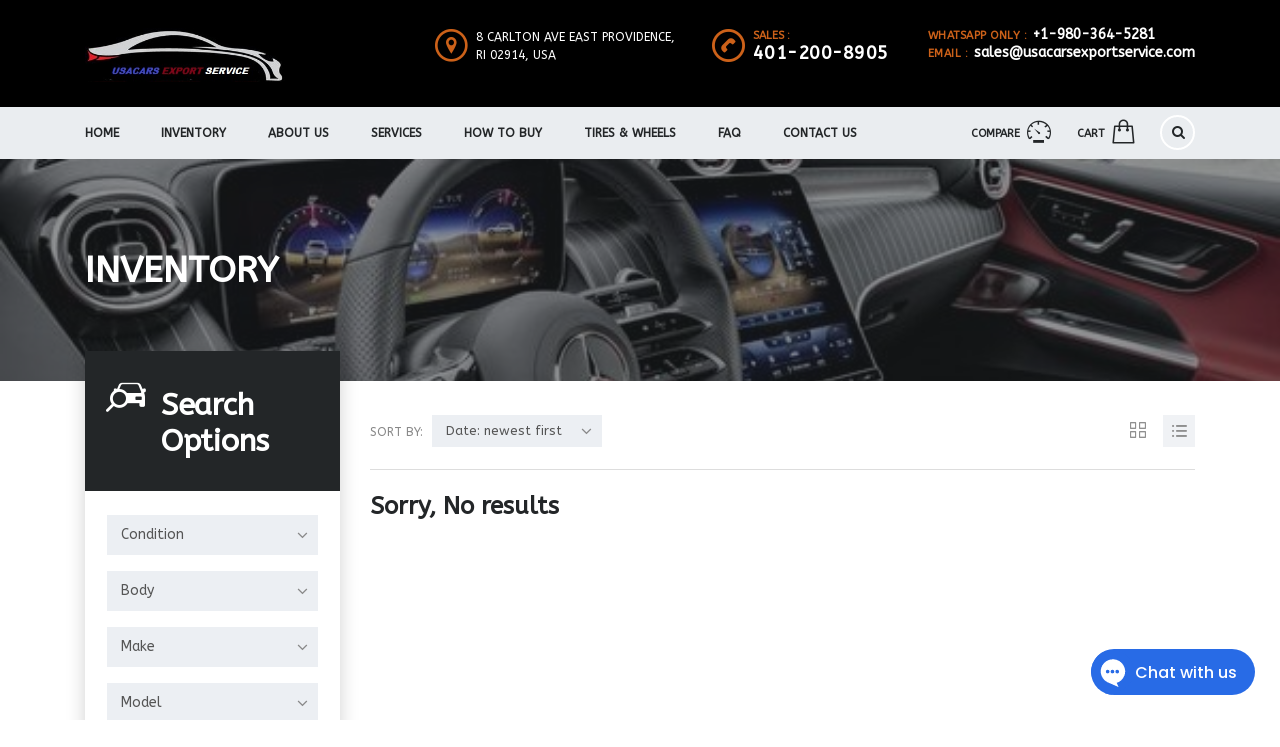

--- FILE ---
content_type: text/html; charset=UTF-8
request_url: https://www.usacarsexportservice.com/inventory/?max_search_radius=100&body%5B0%5D=coupe
body_size: 138965
content:
<!DOCTYPE html>
<html lang="en-US" class="no-js">
<head>
    <meta charset="UTF-8">
    <meta name="viewport" content="width=device-width, initial-scale=1.0, user-scalable=no">
    <link rel="profile" href="http://gmpg.org/xfn/11">
    <link rel="pingback" href="https://www.usacarsexportservice.com/xmlrpc.php">
    <meta name='robots' content='index, follow, max-image-preview:large, max-snippet:-1, max-video-preview:-1' />
	<style>img:is([sizes="auto" i], [sizes^="auto," i]) { contain-intrinsic-size: 3000px 1500px }</style>
	
	<!-- This site is optimized with the Yoast SEO plugin v25.6 - https://yoast.com/wordpress/plugins/seo/ -->
	<title>Cars for sale in Rhode Island - UCES MOTORS</title>
	<meta name="description" content="We have several car for sale listed in our inventory Japanese,American and German cars worldwide also commercial vehicle such as minivans,buses,trucks" />
	<link rel="canonical" href="https://www.usacarsexportservice.com/inventory/" />
	<meta property="og:locale" content="en_US" />
	<meta property="og:type" content="article" />
	<meta property="og:title" content="Cars for sale in Rhode Island - UCES MOTORS" />
	<meta property="og:description" content="We have several car for sale listed in our inventory Japanese,American and German cars worldwide also commercial vehicle such as minivans,buses,trucks" />
	<meta property="og:url" content="https://www.usacarsexportservice.com/inventory/" />
	<meta property="og:site_name" content="UCES MOTORS" />
	<meta property="article:publisher" content="https://www.facebook.com/usacarsexportservice/" />
	<meta property="article:modified_time" content="2022-09-08T17:59:46+00:00" />
	<meta name="twitter:card" content="summary_large_image" />
	<meta name="twitter:site" content="@usacarsexportse" />
	<meta name="twitter:label1" content="Est. reading time" />
	<meta name="twitter:data1" content="1 minute" />
	<script type="application/ld+json" class="yoast-schema-graph">{"@context":"https://schema.org","@graph":[{"@type":"WebPage","@id":"https://www.usacarsexportservice.com/inventory/","url":"https://www.usacarsexportservice.com/inventory/","name":"Cars for sale in Rhode Island - UCES MOTORS","isPartOf":{"@id":"https://www.usacarsexportservice.com/#website"},"datePublished":"2015-11-10T12:48:45+00:00","dateModified":"2022-09-08T17:59:46+00:00","description":"We have several car for sale listed in our inventory Japanese,American and German cars worldwide also commercial vehicle such as minivans,buses,trucks","breadcrumb":{"@id":"https://www.usacarsexportservice.com/inventory/#breadcrumb"},"inLanguage":"en-US","potentialAction":[{"@type":"ReadAction","target":["https://www.usacarsexportservice.com/inventory/"]}]},{"@type":"BreadcrumbList","@id":"https://www.usacarsexportservice.com/inventory/#breadcrumb","itemListElement":[{"@type":"ListItem","position":1,"name":"Home","item":"https://www.usacarsexportservice.com/"},{"@type":"ListItem","position":2,"name":"Inventory"}]},{"@type":"WebSite","@id":"https://www.usacarsexportservice.com/#website","url":"https://www.usacarsexportservice.com/","name":"UCES MOTORS","description":"Purchase Top Brand Luxury Cars and Import Worldwide","publisher":{"@id":"https://www.usacarsexportservice.com/#organization"},"potentialAction":[{"@type":"SearchAction","target":{"@type":"EntryPoint","urlTemplate":"https://www.usacarsexportservice.com/?s={search_term_string}"},"query-input":{"@type":"PropertyValueSpecification","valueRequired":true,"valueName":"search_term_string"}}],"inLanguage":"en-US"},{"@type":"Organization","@id":"https://www.usacarsexportservice.com/#organization","name":"UCES MOTORS","url":"https://www.usacarsexportservice.com/","logo":{"@type":"ImageObject","inLanguage":"en-US","@id":"https://www.usacarsexportservice.com/#/schema/logo/image/","url":"https://www.usacarsexportservice.com/wp-content/uploads/2015/12/LOGO-uces-2.jpg","contentUrl":"https://www.usacarsexportservice.com/wp-content/uploads/2015/12/LOGO-uces-2.jpg","width":360,"height":97,"caption":"UCES MOTORS"},"image":{"@id":"https://www.usacarsexportservice.com/#/schema/logo/image/"},"sameAs":["https://www.facebook.com/usacarsexportservice/","https://x.com/usacarsexportse","https://www.instagram.com/usacarsexportservice/","https://www.linkedin.com/in/ucesmotors/","https://www.pinterest.com/ucesmotors/pins/"]}]}</script>
	<!-- / Yoast SEO plugin. -->


<link rel='dns-prefetch' href='//static.addtoany.com' />
<link rel='dns-prefetch' href='//developers.google.com' />
<link rel='dns-prefetch' href='//maps.googleapis.com' />
<link rel='dns-prefetch' href='//fonts.googleapis.com' />
<link rel="alternate" type="application/rss+xml" title="UCES MOTORS &raquo; Feed" href="https://www.usacarsexportservice.com/feed/" />
<link rel="alternate" type="application/rss+xml" title="UCES MOTORS &raquo; Comments Feed" href="https://www.usacarsexportservice.com/comments/feed/" />
<script type="text/javascript">
/* <![CDATA[ */
window._wpemojiSettings = {"baseUrl":"https:\/\/s.w.org\/images\/core\/emoji\/16.0.1\/72x72\/","ext":".png","svgUrl":"https:\/\/s.w.org\/images\/core\/emoji\/16.0.1\/svg\/","svgExt":".svg","source":{"concatemoji":"https:\/\/www.usacarsexportservice.com\/wp-includes\/js\/wp-emoji-release.min.js?ver=6.8.3"}};
/*! This file is auto-generated */
!function(s,n){var o,i,e;function c(e){try{var t={supportTests:e,timestamp:(new Date).valueOf()};sessionStorage.setItem(o,JSON.stringify(t))}catch(e){}}function p(e,t,n){e.clearRect(0,0,e.canvas.width,e.canvas.height),e.fillText(t,0,0);var t=new Uint32Array(e.getImageData(0,0,e.canvas.width,e.canvas.height).data),a=(e.clearRect(0,0,e.canvas.width,e.canvas.height),e.fillText(n,0,0),new Uint32Array(e.getImageData(0,0,e.canvas.width,e.canvas.height).data));return t.every(function(e,t){return e===a[t]})}function u(e,t){e.clearRect(0,0,e.canvas.width,e.canvas.height),e.fillText(t,0,0);for(var n=e.getImageData(16,16,1,1),a=0;a<n.data.length;a++)if(0!==n.data[a])return!1;return!0}function f(e,t,n,a){switch(t){case"flag":return n(e,"\ud83c\udff3\ufe0f\u200d\u26a7\ufe0f","\ud83c\udff3\ufe0f\u200b\u26a7\ufe0f")?!1:!n(e,"\ud83c\udde8\ud83c\uddf6","\ud83c\udde8\u200b\ud83c\uddf6")&&!n(e,"\ud83c\udff4\udb40\udc67\udb40\udc62\udb40\udc65\udb40\udc6e\udb40\udc67\udb40\udc7f","\ud83c\udff4\u200b\udb40\udc67\u200b\udb40\udc62\u200b\udb40\udc65\u200b\udb40\udc6e\u200b\udb40\udc67\u200b\udb40\udc7f");case"emoji":return!a(e,"\ud83e\udedf")}return!1}function g(e,t,n,a){var r="undefined"!=typeof WorkerGlobalScope&&self instanceof WorkerGlobalScope?new OffscreenCanvas(300,150):s.createElement("canvas"),o=r.getContext("2d",{willReadFrequently:!0}),i=(o.textBaseline="top",o.font="600 32px Arial",{});return e.forEach(function(e){i[e]=t(o,e,n,a)}),i}function t(e){var t=s.createElement("script");t.src=e,t.defer=!0,s.head.appendChild(t)}"undefined"!=typeof Promise&&(o="wpEmojiSettingsSupports",i=["flag","emoji"],n.supports={everything:!0,everythingExceptFlag:!0},e=new Promise(function(e){s.addEventListener("DOMContentLoaded",e,{once:!0})}),new Promise(function(t){var n=function(){try{var e=JSON.parse(sessionStorage.getItem(o));if("object"==typeof e&&"number"==typeof e.timestamp&&(new Date).valueOf()<e.timestamp+604800&&"object"==typeof e.supportTests)return e.supportTests}catch(e){}return null}();if(!n){if("undefined"!=typeof Worker&&"undefined"!=typeof OffscreenCanvas&&"undefined"!=typeof URL&&URL.createObjectURL&&"undefined"!=typeof Blob)try{var e="postMessage("+g.toString()+"("+[JSON.stringify(i),f.toString(),p.toString(),u.toString()].join(",")+"));",a=new Blob([e],{type:"text/javascript"}),r=new Worker(URL.createObjectURL(a),{name:"wpTestEmojiSupports"});return void(r.onmessage=function(e){c(n=e.data),r.terminate(),t(n)})}catch(e){}c(n=g(i,f,p,u))}t(n)}).then(function(e){for(var t in e)n.supports[t]=e[t],n.supports.everything=n.supports.everything&&n.supports[t],"flag"!==t&&(n.supports.everythingExceptFlag=n.supports.everythingExceptFlag&&n.supports[t]);n.supports.everythingExceptFlag=n.supports.everythingExceptFlag&&!n.supports.flag,n.DOMReady=!1,n.readyCallback=function(){n.DOMReady=!0}}).then(function(){return e}).then(function(){var e;n.supports.everything||(n.readyCallback(),(e=n.source||{}).concatemoji?t(e.concatemoji):e.wpemoji&&e.twemoji&&(t(e.twemoji),t(e.wpemoji)))}))}((window,document),window._wpemojiSettings);
/* ]]> */
</script>
<link rel='stylesheet' id='sbi_styles-css' href='https://www.usacarsexportservice.com/wp-content/plugins/instagram-feed/css/sbi-styles.min.css?ver=6.9.1' type='text/css' media='all' />
<style id='wp-emoji-styles-inline-css' type='text/css'>

	img.wp-smiley, img.emoji {
		display: inline !important;
		border: none !important;
		box-shadow: none !important;
		height: 1em !important;
		width: 1em !important;
		margin: 0 0.07em !important;
		vertical-align: -0.1em !important;
		background: none !important;
		padding: 0 !important;
	}
</style>
<link rel='stylesheet' id='wp-block-library-css' href='https://www.usacarsexportservice.com/wp-includes/css/dist/block-library/style.min.css?ver=6.8.3' type='text/css' media='all' />
<style id='classic-theme-styles-inline-css' type='text/css'>
/*! This file is auto-generated */
.wp-block-button__link{color:#fff;background-color:#32373c;border-radius:9999px;box-shadow:none;text-decoration:none;padding:calc(.667em + 2px) calc(1.333em + 2px);font-size:1.125em}.wp-block-file__button{background:#32373c;color:#fff;text-decoration:none}
</style>
<style id='global-styles-inline-css' type='text/css'>
:root{--wp--preset--aspect-ratio--square: 1;--wp--preset--aspect-ratio--4-3: 4/3;--wp--preset--aspect-ratio--3-4: 3/4;--wp--preset--aspect-ratio--3-2: 3/2;--wp--preset--aspect-ratio--2-3: 2/3;--wp--preset--aspect-ratio--16-9: 16/9;--wp--preset--aspect-ratio--9-16: 9/16;--wp--preset--color--black: #000000;--wp--preset--color--cyan-bluish-gray: #abb8c3;--wp--preset--color--white: #ffffff;--wp--preset--color--pale-pink: #f78da7;--wp--preset--color--vivid-red: #cf2e2e;--wp--preset--color--luminous-vivid-orange: #ff6900;--wp--preset--color--luminous-vivid-amber: #fcb900;--wp--preset--color--light-green-cyan: #7bdcb5;--wp--preset--color--vivid-green-cyan: #00d084;--wp--preset--color--pale-cyan-blue: #8ed1fc;--wp--preset--color--vivid-cyan-blue: #0693e3;--wp--preset--color--vivid-purple: #9b51e0;--wp--preset--gradient--vivid-cyan-blue-to-vivid-purple: linear-gradient(135deg,rgba(6,147,227,1) 0%,rgb(155,81,224) 100%);--wp--preset--gradient--light-green-cyan-to-vivid-green-cyan: linear-gradient(135deg,rgb(122,220,180) 0%,rgb(0,208,130) 100%);--wp--preset--gradient--luminous-vivid-amber-to-luminous-vivid-orange: linear-gradient(135deg,rgba(252,185,0,1) 0%,rgba(255,105,0,1) 100%);--wp--preset--gradient--luminous-vivid-orange-to-vivid-red: linear-gradient(135deg,rgba(255,105,0,1) 0%,rgb(207,46,46) 100%);--wp--preset--gradient--very-light-gray-to-cyan-bluish-gray: linear-gradient(135deg,rgb(238,238,238) 0%,rgb(169,184,195) 100%);--wp--preset--gradient--cool-to-warm-spectrum: linear-gradient(135deg,rgb(74,234,220) 0%,rgb(151,120,209) 20%,rgb(207,42,186) 40%,rgb(238,44,130) 60%,rgb(251,105,98) 80%,rgb(254,248,76) 100%);--wp--preset--gradient--blush-light-purple: linear-gradient(135deg,rgb(255,206,236) 0%,rgb(152,150,240) 100%);--wp--preset--gradient--blush-bordeaux: linear-gradient(135deg,rgb(254,205,165) 0%,rgb(254,45,45) 50%,rgb(107,0,62) 100%);--wp--preset--gradient--luminous-dusk: linear-gradient(135deg,rgb(255,203,112) 0%,rgb(199,81,192) 50%,rgb(65,88,208) 100%);--wp--preset--gradient--pale-ocean: linear-gradient(135deg,rgb(255,245,203) 0%,rgb(182,227,212) 50%,rgb(51,167,181) 100%);--wp--preset--gradient--electric-grass: linear-gradient(135deg,rgb(202,248,128) 0%,rgb(113,206,126) 100%);--wp--preset--gradient--midnight: linear-gradient(135deg,rgb(2,3,129) 0%,rgb(40,116,252) 100%);--wp--preset--font-size--small: 13px;--wp--preset--font-size--medium: 20px;--wp--preset--font-size--large: 36px;--wp--preset--font-size--x-large: 42px;--wp--preset--spacing--20: 0.44rem;--wp--preset--spacing--30: 0.67rem;--wp--preset--spacing--40: 1rem;--wp--preset--spacing--50: 1.5rem;--wp--preset--spacing--60: 2.25rem;--wp--preset--spacing--70: 3.38rem;--wp--preset--spacing--80: 5.06rem;--wp--preset--shadow--natural: 6px 6px 9px rgba(0, 0, 0, 0.2);--wp--preset--shadow--deep: 12px 12px 50px rgba(0, 0, 0, 0.4);--wp--preset--shadow--sharp: 6px 6px 0px rgba(0, 0, 0, 0.2);--wp--preset--shadow--outlined: 6px 6px 0px -3px rgba(255, 255, 255, 1), 6px 6px rgba(0, 0, 0, 1);--wp--preset--shadow--crisp: 6px 6px 0px rgba(0, 0, 0, 1);}:where(.is-layout-flex){gap: 0.5em;}:where(.is-layout-grid){gap: 0.5em;}body .is-layout-flex{display: flex;}.is-layout-flex{flex-wrap: wrap;align-items: center;}.is-layout-flex > :is(*, div){margin: 0;}body .is-layout-grid{display: grid;}.is-layout-grid > :is(*, div){margin: 0;}:where(.wp-block-columns.is-layout-flex){gap: 2em;}:where(.wp-block-columns.is-layout-grid){gap: 2em;}:where(.wp-block-post-template.is-layout-flex){gap: 1.25em;}:where(.wp-block-post-template.is-layout-grid){gap: 1.25em;}.has-black-color{color: var(--wp--preset--color--black) !important;}.has-cyan-bluish-gray-color{color: var(--wp--preset--color--cyan-bluish-gray) !important;}.has-white-color{color: var(--wp--preset--color--white) !important;}.has-pale-pink-color{color: var(--wp--preset--color--pale-pink) !important;}.has-vivid-red-color{color: var(--wp--preset--color--vivid-red) !important;}.has-luminous-vivid-orange-color{color: var(--wp--preset--color--luminous-vivid-orange) !important;}.has-luminous-vivid-amber-color{color: var(--wp--preset--color--luminous-vivid-amber) !important;}.has-light-green-cyan-color{color: var(--wp--preset--color--light-green-cyan) !important;}.has-vivid-green-cyan-color{color: var(--wp--preset--color--vivid-green-cyan) !important;}.has-pale-cyan-blue-color{color: var(--wp--preset--color--pale-cyan-blue) !important;}.has-vivid-cyan-blue-color{color: var(--wp--preset--color--vivid-cyan-blue) !important;}.has-vivid-purple-color{color: var(--wp--preset--color--vivid-purple) !important;}.has-black-background-color{background-color: var(--wp--preset--color--black) !important;}.has-cyan-bluish-gray-background-color{background-color: var(--wp--preset--color--cyan-bluish-gray) !important;}.has-white-background-color{background-color: var(--wp--preset--color--white) !important;}.has-pale-pink-background-color{background-color: var(--wp--preset--color--pale-pink) !important;}.has-vivid-red-background-color{background-color: var(--wp--preset--color--vivid-red) !important;}.has-luminous-vivid-orange-background-color{background-color: var(--wp--preset--color--luminous-vivid-orange) !important;}.has-luminous-vivid-amber-background-color{background-color: var(--wp--preset--color--luminous-vivid-amber) !important;}.has-light-green-cyan-background-color{background-color: var(--wp--preset--color--light-green-cyan) !important;}.has-vivid-green-cyan-background-color{background-color: var(--wp--preset--color--vivid-green-cyan) !important;}.has-pale-cyan-blue-background-color{background-color: var(--wp--preset--color--pale-cyan-blue) !important;}.has-vivid-cyan-blue-background-color{background-color: var(--wp--preset--color--vivid-cyan-blue) !important;}.has-vivid-purple-background-color{background-color: var(--wp--preset--color--vivid-purple) !important;}.has-black-border-color{border-color: var(--wp--preset--color--black) !important;}.has-cyan-bluish-gray-border-color{border-color: var(--wp--preset--color--cyan-bluish-gray) !important;}.has-white-border-color{border-color: var(--wp--preset--color--white) !important;}.has-pale-pink-border-color{border-color: var(--wp--preset--color--pale-pink) !important;}.has-vivid-red-border-color{border-color: var(--wp--preset--color--vivid-red) !important;}.has-luminous-vivid-orange-border-color{border-color: var(--wp--preset--color--luminous-vivid-orange) !important;}.has-luminous-vivid-amber-border-color{border-color: var(--wp--preset--color--luminous-vivid-amber) !important;}.has-light-green-cyan-border-color{border-color: var(--wp--preset--color--light-green-cyan) !important;}.has-vivid-green-cyan-border-color{border-color: var(--wp--preset--color--vivid-green-cyan) !important;}.has-pale-cyan-blue-border-color{border-color: var(--wp--preset--color--pale-cyan-blue) !important;}.has-vivid-cyan-blue-border-color{border-color: var(--wp--preset--color--vivid-cyan-blue) !important;}.has-vivid-purple-border-color{border-color: var(--wp--preset--color--vivid-purple) !important;}.has-vivid-cyan-blue-to-vivid-purple-gradient-background{background: var(--wp--preset--gradient--vivid-cyan-blue-to-vivid-purple) !important;}.has-light-green-cyan-to-vivid-green-cyan-gradient-background{background: var(--wp--preset--gradient--light-green-cyan-to-vivid-green-cyan) !important;}.has-luminous-vivid-amber-to-luminous-vivid-orange-gradient-background{background: var(--wp--preset--gradient--luminous-vivid-amber-to-luminous-vivid-orange) !important;}.has-luminous-vivid-orange-to-vivid-red-gradient-background{background: var(--wp--preset--gradient--luminous-vivid-orange-to-vivid-red) !important;}.has-very-light-gray-to-cyan-bluish-gray-gradient-background{background: var(--wp--preset--gradient--very-light-gray-to-cyan-bluish-gray) !important;}.has-cool-to-warm-spectrum-gradient-background{background: var(--wp--preset--gradient--cool-to-warm-spectrum) !important;}.has-blush-light-purple-gradient-background{background: var(--wp--preset--gradient--blush-light-purple) !important;}.has-blush-bordeaux-gradient-background{background: var(--wp--preset--gradient--blush-bordeaux) !important;}.has-luminous-dusk-gradient-background{background: var(--wp--preset--gradient--luminous-dusk) !important;}.has-pale-ocean-gradient-background{background: var(--wp--preset--gradient--pale-ocean) !important;}.has-electric-grass-gradient-background{background: var(--wp--preset--gradient--electric-grass) !important;}.has-midnight-gradient-background{background: var(--wp--preset--gradient--midnight) !important;}.has-small-font-size{font-size: var(--wp--preset--font-size--small) !important;}.has-medium-font-size{font-size: var(--wp--preset--font-size--medium) !important;}.has-large-font-size{font-size: var(--wp--preset--font-size--large) !important;}.has-x-large-font-size{font-size: var(--wp--preset--font-size--x-large) !important;}
:where(.wp-block-post-template.is-layout-flex){gap: 1.25em;}:where(.wp-block-post-template.is-layout-grid){gap: 1.25em;}
:where(.wp-block-columns.is-layout-flex){gap: 2em;}:where(.wp-block-columns.is-layout-grid){gap: 2em;}
:root :where(.wp-block-pullquote){font-size: 1.5em;line-height: 1.6;}
</style>
<link rel='stylesheet' id='contact-form-7-css' href='https://www.usacarsexportservice.com/wp-content/plugins/contact-form-7/includes/css/styles.css?ver=6.1' type='text/css' media='all' />
<link rel='stylesheet' id='stm-stm-icon-css' href='https://www.usacarsexportservice.com/wp-content/uploads/stm_fonts/stm-icon/stm-icon.css?ver=1.1' type='text/css' media='all' />
<link rel='stylesheet' id='rs-plugin-settings-css' href='https://www.usacarsexportservice.com/wp-content/plugins/revslider/public/assets/css/rs6.css?ver=6.2.2' type='text/css' media='all' />
<style id='rs-plugin-settings-inline-css' type='text/css'>
#rs-demo-id {}
</style>
<link rel='stylesheet' id='stm_megamenu-css' href='https://www.usacarsexportservice.com/wp-content/plugins/stm-megamenu/assets/css/megamenu.css?ver=6.8.3' type='text/css' media='all' />
<link rel='stylesheet' id='font-awesome-css' href='https://www.usacarsexportservice.com/wp-content/plugins/stm_vehicles_listing/assets/css/font-awesome.min.css?ver=6.8.3' type='text/css' media='all' />
<link rel='stylesheet' id='owl.carousel-css' href='https://www.usacarsexportservice.com/wp-content/plugins/stm_vehicles_listing/assets/css/frontend/owl.carousel.css?ver=6.8.3' type='text/css' media='all' />
<link rel='stylesheet' id='bootstrap-grid-css' href='https://www.usacarsexportservice.com/wp-content/plugins/stm_vehicles_listing/assets/css/frontend/grid.css?ver=6.8.3' type='text/css' media='all' />
<link rel='stylesheet' id='light-gallery-css' href='https://www.usacarsexportservice.com/wp-content/plugins/stm_vehicles_listing/assets/css/frontend/lightgallery.min.css?ver=6.8.3' type='text/css' media='all' />
<style id='woocommerce-inline-inline-css' type='text/css'>
.woocommerce form .form-row .required { visibility: visible; }
</style>
<link rel='stylesheet' id='brands-styles-css' href='https://www.usacarsexportservice.com/wp-content/plugins/woocommerce/assets/css/brands.css?ver=10.0.4' type='text/css' media='all' />
<link rel='stylesheet' id='boostrap-css' href='https://www.usacarsexportservice.com/wp-content/themes/motors/assets/css/bootstrap.min.css?ver=4.7.1.1' type='text/css' media='all' />
<link rel='stylesheet' id='stm-select2-css' href='https://www.usacarsexportservice.com/wp-content/themes/motors/assets/css/select2.min.css?ver=4.7.1.1' type='text/css' media='all' />
<link rel='stylesheet' id='stm-datetimepicker-css' href='https://www.usacarsexportservice.com/wp-content/themes/motors/assets/css/jquery.stmdatetimepicker.css?ver=4.7.1.1' type='text/css' media='all' />
<link rel='stylesheet' id='stm-jquery-ui-css-css' href='https://www.usacarsexportservice.com/wp-content/themes/motors/assets/css/jquery-ui.css?ver=4.7.1.1' type='text/css' media='all' />
<link rel='stylesheet' id='stm-theme-service-icons-css' href='https://www.usacarsexportservice.com/wp-content/themes/motors/assets/css/service-icons.css?ver=4.7.1.1' type='text/css' media='all' />
<link rel='stylesheet' id='stm-theme-boat-icons-css' href='https://www.usacarsexportservice.com/wp-content/themes/motors/assets/css/boat-icons.css?ver=4.7.1.1' type='text/css' media='all' />
<link rel='stylesheet' id='stm-theme-moto-icons-css' href='https://www.usacarsexportservice.com/wp-content/themes/motors/assets/css/motorcycle/icons.css?ver=4.7.1.1' type='text/css' media='all' />
<link rel='stylesheet' id='stm-theme-rental-icons-css' href='https://www.usacarsexportservice.com/wp-content/themes/motors/assets/css/rental/icons.css?ver=4.7.1.1' type='text/css' media='all' />
<link rel='stylesheet' id='stm-theme-magazine-icons-css' href='https://www.usacarsexportservice.com/wp-content/themes/motors/assets/css/magazine/magazine-icon-style.css?ver=4.7.1.1' type='text/css' media='all' />
<link rel='stylesheet' id='stm-theme-listing-two-icons-css' href='https://www.usacarsexportservice.com/wp-content/themes/motors/assets/css/listing_two/icons.css?ver=4.7.1.1' type='text/css' media='all' />
<link rel='stylesheet' id='stm-theme-auto-parts-icons-css' href='https://www.usacarsexportservice.com/wp-content/themes/motors/assets/css/auto-parts/style.css?ver=4.7.1.1' type='text/css' media='all' />
<link rel='stylesheet' id='stm-theme-style-sass-css' href='https://www.usacarsexportservice.com/wp-content/themes/motors/assets/css/app.css?ver=4.7.1.1' type='text/css' media='all' />
<link rel='stylesheet' id='stm-theme-frontend-customizer-css' href='https://www.usacarsexportservice.com/wp-content/themes/motors/assets/css/frontend_customizer.css?ver=4.7.1.1' type='text/css' media='all' />
<link rel='stylesheet' id='stm-theme-style-animation-css' href='https://www.usacarsexportservice.com/wp-content/themes/motors/assets/css/animation.css?ver=4.7.1.1' type='text/css' media='all' />
<link rel='stylesheet' id='stm-theme-style-css' href='https://www.usacarsexportservice.com/wp-content/themes/motors/style.css?ver=4.7.1.1' type='text/css' media='all' />
<link rel='stylesheet' id='js_composer_front-css' href='https://www.usacarsexportservice.com/wp-content/plugins/js_composer/assets/css/js_composer.min.css?ver=6.1' type='text/css' media='all' />
<link rel='stylesheet' id='addtoany-css' href='https://www.usacarsexportservice.com/wp-content/plugins/add-to-any/addtoany.min.css?ver=1.16' type='text/css' media='all' />
<link rel='stylesheet' id='stm-google-fonts-css' href='//fonts.googleapis.com/css?family=ABeeZee%3Aregular%2Citalic&#038;ver=4.7.1.1' type='text/css' media='all' />
<script type="text/javascript" id="addtoany-core-js-before">
/* <![CDATA[ */
window.a2a_config=window.a2a_config||{};a2a_config.callbacks=[];a2a_config.overlays=[];a2a_config.templates={};
/* ]]> */
</script>
<script type="text/javascript" defer src="https://static.addtoany.com/menu/page.js" id="addtoany-core-js"></script>
<script type="text/javascript" src="https://www.usacarsexportservice.com/wp-includes/js/jquery/jquery.min.js?ver=3.7.1" id="jquery-core-js"></script>
<script type="text/javascript" src="https://www.usacarsexportservice.com/wp-includes/js/jquery/jquery-migrate.min.js?ver=3.4.1" id="jquery-migrate-js"></script>
<script type="text/javascript" defer src="https://www.usacarsexportservice.com/wp-content/plugins/add-to-any/addtoany.min.js?ver=1.1" id="addtoany-jquery-js"></script>
<script type="text/javascript" src="https://www.usacarsexportservice.com/wp-content/plugins/revslider/public/assets/js/rbtools.min.js?ver=6.0" id="tp-tools-js"></script>
<script type="text/javascript" src="https://www.usacarsexportservice.com/wp-content/plugins/revslider/public/assets/js/rs6.min.js?ver=6.2.2" id="revmin-js"></script>
<script type="text/javascript" src="https://www.usacarsexportservice.com/wp-content/plugins/stm-megamenu/assets/js/megamenu.js?ver=6.8.3" id="stm_megamenu-js"></script>
<script type="text/javascript" src="https://www.usacarsexportservice.com/wp-content/plugins/woocommerce/assets/js/jquery-blockui/jquery.blockUI.min.js?ver=2.7.0-wc.10.0.4" id="jquery-blockui-js" data-wp-strategy="defer"></script>
<script type="text/javascript" id="wc-add-to-cart-js-extra">
/* <![CDATA[ */
var wc_add_to_cart_params = {"ajax_url":"\/wp-admin\/admin-ajax.php","wc_ajax_url":"\/?wc-ajax=%%endpoint%%","i18n_view_cart":"View cart","cart_url":"https:\/\/www.usacarsexportservice.com\/cart\/","is_cart":"","cart_redirect_after_add":"no"};
/* ]]> */
</script>
<script type="text/javascript" src="https://www.usacarsexportservice.com/wp-content/plugins/woocommerce/assets/js/frontend/add-to-cart.min.js?ver=10.0.4" id="wc-add-to-cart-js" data-wp-strategy="defer"></script>
<script type="text/javascript" src="https://www.usacarsexportservice.com/wp-content/plugins/woocommerce/assets/js/js-cookie/js.cookie.min.js?ver=2.1.4-wc.10.0.4" id="js-cookie-js" defer="defer" data-wp-strategy="defer"></script>
<script type="text/javascript" id="woocommerce-js-extra">
/* <![CDATA[ */
var woocommerce_params = {"ajax_url":"\/wp-admin\/admin-ajax.php","wc_ajax_url":"\/?wc-ajax=%%endpoint%%","i18n_password_show":"Show password","i18n_password_hide":"Hide password"};
/* ]]> */
</script>
<script type="text/javascript" src="https://www.usacarsexportservice.com/wp-content/plugins/woocommerce/assets/js/frontend/woocommerce.min.js?ver=10.0.4" id="woocommerce-js" defer="defer" data-wp-strategy="defer"></script>
<script type="text/javascript" src="https://www.usacarsexportservice.com/wp-content/plugins/js_composer/assets/js/vendors/woocommerce-add-to-cart.js?ver=6.1" id="vc_woocommerce-add-to-cart-js-js"></script>
<script type="text/javascript" id="kk-script-js-extra">
/* <![CDATA[ */
var fetchCartItems = {"ajax_url":"https:\/\/www.usacarsexportservice.com\/wp-admin\/admin-ajax.php","action":"kk_wc_fetchcartitems","nonce":"d37c94b034","currency":"USD"};
/* ]]> */
</script>
<script type="text/javascript" src="https://www.usacarsexportservice.com/wp-content/plugins/kliken-marketing-for-google/assets/kk-script.js?ver=6.8.3" id="kk-script-js"></script>
<script type="text/javascript" src="https://www.usacarsexportservice.com/wp-content/themes/motors/assets/js/classie.js?ver=4.7.1.1" id="stm-classie-js"></script>
<script type="text/javascript" src="https://www.usacarsexportservice.com/wp-content/themes/motors/assets/js/vivus.min.js?ver=4.7.1.1" id="vivus-js"></script>
<script type="text/javascript" src="https://www.usacarsexportservice.com/wp-content/plugins/woocommerce/assets/js/jquery-cookie/jquery.cookie.min.js?ver=1.4.1-wc.10.0.4" id="jquery-cookie-js" defer="defer" data-wp-strategy="defer"></script>
<script type="text/javascript" src="https://www.usacarsexportservice.com/wp-content/themes/motors/assets/js/jquery.cascadingdropdown.js?ver=4.7.1.1" id="stm-cascadingdropdown-js"></script>
<link rel="https://api.w.org/" href="https://www.usacarsexportservice.com/wp-json/" /><link rel="alternate" title="JSON" type="application/json" href="https://www.usacarsexportservice.com/wp-json/wp/v2/pages/639" /><link rel="EditURI" type="application/rsd+xml" title="RSD" href="https://www.usacarsexportservice.com/xmlrpc.php?rsd" />
<meta name="generator" content="WordPress 6.8.3" />
<meta name="generator" content="WooCommerce 10.0.4" />
<link rel='shortlink' href='https://www.usacarsexportservice.com/?p=639' />
<link rel="alternate" title="oEmbed (JSON)" type="application/json+oembed" href="https://www.usacarsexportservice.com/wp-json/oembed/1.0/embed?url=https%3A%2F%2Fwww.usacarsexportservice.com%2Finventory%2F" />
<link rel="alternate" title="oEmbed (XML)" type="text/xml+oembed" href="https://www.usacarsexportservice.com/wp-json/oembed/1.0/embed?url=https%3A%2F%2Fwww.usacarsexportservice.com%2Finventory%2F&#038;format=xml" />
		<!-- Start of StatCounter Code -->
		<script>
			<!--
			var sc_project=12795108;
			var sc_security="b2efad07";
			var sc_invisible=1;
		</script>
        <script type="text/javascript" src="https://www.statcounter.com/counter/counter.js" async></script>
		<noscript><div class="statcounter"><a title="web analytics" href="https://statcounter.com/"><img class="statcounter" src="https://c.statcounter.com/12795108/0/b2efad07/1/" alt="web analytics" /></a></div></noscript>
		<!-- End of StatCounter Code -->
		        <script type="text/javascript">
            var stm_lang_code = 'en';
                        var ajaxurl = 'https://www.usacarsexportservice.com/wp-admin/admin-ajax.php';
            var stm_site_blog_id = "1";
            var stm_added_to_compare_text = "Added to compare";
            var stm_removed_from_compare_text = "was removed from compare";

                        var stm_already_added_to_compare_text = "You have already added 3 cars";
                    </script>
        
<script type="text/javascript">
	var _swaMa=["1483258838"];"undefined"==typeof sw&&!function(e,s,a){function t(){for(;o[0]&&"loaded"==o[0][d];)i=o.shift(),i[w]=!c.parentNode.insertBefore(i,c)}for(var r,n,i,o=[],c=e.scripts[0],w="onreadystatechange",d="readyState";r=a.shift();)n=e.createElement(s),"async"in c?(n.async=!1,e.head.appendChild(n)):c[d]?(o.push(n),n[w]=t):e.write("<"+s+' src="'+r+'" defer></'+s+">"),n.src=r}(document,"script",["//analytics.sitewit.com/v3/"+_swaMa[0]+"/sw.js"]);
</script>
	<noscript><style>.woocommerce-product-gallery{ opacity: 1 !important; }</style></noscript>
	<meta name="generator" content="Powered by WPBakery Page Builder - drag and drop page builder for WordPress."/>
<meta name="generator" content="Powered by Slider Revolution 6.2.2 - responsive, Mobile-Friendly Slider Plugin for WordPress with comfortable drag and drop interface." />
<link rel="icon" href="https://www.usacarsexportservice.com/wp-content/uploads/2015/12/cropped-LOGO-uces-2-32x32.jpg" sizes="32x32" />
<link rel="icon" href="https://www.usacarsexportservice.com/wp-content/uploads/2015/12/cropped-LOGO-uces-2-192x192.jpg" sizes="192x192" />
<link rel="apple-touch-icon" href="https://www.usacarsexportservice.com/wp-content/uploads/2015/12/cropped-LOGO-uces-2-180x180.jpg" />
<meta name="msapplication-TileImage" content="https://www.usacarsexportservice.com/wp-content/uploads/2015/12/cropped-LOGO-uces-2-270x270.jpg" />
<script type="text/javascript">function setREVStartSize(e){			
			try {								
				var pw = document.getElementById(e.c).parentNode.offsetWidth,
					newh;
				pw = pw===0 || isNaN(pw) ? window.innerWidth : pw;
				e.tabw = e.tabw===undefined ? 0 : parseInt(e.tabw);
				e.thumbw = e.thumbw===undefined ? 0 : parseInt(e.thumbw);
				e.tabh = e.tabh===undefined ? 0 : parseInt(e.tabh);
				e.thumbh = e.thumbh===undefined ? 0 : parseInt(e.thumbh);
				e.tabhide = e.tabhide===undefined ? 0 : parseInt(e.tabhide);
				e.thumbhide = e.thumbhide===undefined ? 0 : parseInt(e.thumbhide);
				e.mh = e.mh===undefined || e.mh=="" || e.mh==="auto" ? 0 : parseInt(e.mh,0);		
				if(e.layout==="fullscreen" || e.l==="fullscreen") 						
					newh = Math.max(e.mh,window.innerHeight);				
				else{					
					e.gw = Array.isArray(e.gw) ? e.gw : [e.gw];
					for (var i in e.rl) if (e.gw[i]===undefined || e.gw[i]===0) e.gw[i] = e.gw[i-1];					
					e.gh = e.el===undefined || e.el==="" || (Array.isArray(e.el) && e.el.length==0)? e.gh : e.el;
					e.gh = Array.isArray(e.gh) ? e.gh : [e.gh];
					for (var i in e.rl) if (e.gh[i]===undefined || e.gh[i]===0) e.gh[i] = e.gh[i-1];
										
					var nl = new Array(e.rl.length),
						ix = 0,						
						sl;					
					e.tabw = e.tabhide>=pw ? 0 : e.tabw;
					e.thumbw = e.thumbhide>=pw ? 0 : e.thumbw;
					e.tabh = e.tabhide>=pw ? 0 : e.tabh;
					e.thumbh = e.thumbhide>=pw ? 0 : e.thumbh;					
					for (var i in e.rl) nl[i] = e.rl[i]<window.innerWidth ? 0 : e.rl[i];
					sl = nl[0];									
					for (var i in nl) if (sl>nl[i] && nl[i]>0) { sl = nl[i]; ix=i;}															
					var m = pw>(e.gw[ix]+e.tabw+e.thumbw) ? 1 : (pw-(e.tabw+e.thumbw)) / (e.gw[ix]);					

					newh =  (e.type==="carousel" && e.justify==="true" ? e.gh[ix] : (e.gh[ix] * m)) + (e.tabh + e.thumbh);
				}			
				
				if(window.rs_init_css===undefined) window.rs_init_css = document.head.appendChild(document.createElement("style"));					
				document.getElementById(e.c).height = newh;
				window.rs_init_css.innerHTML += "#"+e.c+"_wrapper { height: "+newh+"px }";				
			} catch(e){
				console.log("Failure at Presize of Slider:" + e)
			}					   
		  };</script>
<style type="text/css" title="dynamic-css" class="options-output">#header .blogname h1{font-family:ABeeZee ;}#header .blogname h1{color: #ffffff;}body, .normal_font, #top-bar, #top-bar a,.icon-box .icon-text .content{font-family:ABeeZee ;}body, .normal_font{font-size:13px;}body, .normal_font{line-height:20px;}body, .normal_font{color: #232628;}.header-menu li a, .listing-menu li a, .header-listing .listing-menu li a, .stm-navigation ul li a, .widget_nav_menu li a{font-family:ABeeZee ;}.header-menu li a, .listing-menu li a, .header-listing .listing-menu li a{font-size:12px;}.header-menu li a, .listing-menu li a, .header-listing .listing-menu li a{color: #232628;}h1,.h1,h2,.h2,h3,.h3,h4,.h4,h5,.h5,h6,.h6,.heading-font,.button,.event-head,
			.load-more-btn,.vc_tta-panel-title,.page-numbers li > a,.page-numbers li > span,
			.vc_tta-tabs .vc_tta-tabs-container .vc_tta-tabs-list .vc_tta-tab a span,.stm_auto_loan_calculator input,
			.post-content blockquote,.contact-us-label,.stm-shop-sidebar-area .widget.widget_product_categories > ul,
			#main .stm-shop-sidebar-area .widget .product_list_widget li .product-title,
			#main .stm-shop-sidebar-area .widget .product_list_widget li a,
			.woocommerce ul.products li.product .onsale,
			.woocommerce div.product p.price, .woocommerce div.product span.price,
			.woocommerce div.product .woocommerce-tabs ul.tabs li a,
			.woocommerce table.shop_attributes td,
			.woocommerce table.shop_table td.product-name > a,
			.woocommerce-cart table.cart td.product-price,
			.woocommerce-cart table.cart td.product-subtotal,
			.stm-list-style-counter li:before,
			.ab-booking-form .ab-nav-steps .ab-btn,
			body.stm-template-motorcycle .stm_motorcycle-header .stm_mc-main.header-main .stm_top-menu li .sub-menu a,
			.wpb_tour_tabs_wrapper.ui-tabs ul.wpb_tabs_nav > li > a{font-family:ABeeZee ;}h1,.h1,h2,.h2,h3,.h3,h4,.h4,h5,.h5,h6,.h6,.heading-font,.button,.load-more-btn,.vc_tta-panel-title,.page-numbers li > a,.page-numbers li > span,.vc_tta-tabs .vc_tta-tabs-container .vc_tta-tabs-list .vc_tta-tab a span,.stm_auto_loan_calculator input{color: #232628;}h1, .h1{font-size:25px;}h2, .h2{font-size:30px;}h3, .h3{font-size:24px;}h4, .h4{font-size:30px;}h5, .h5{font-size:16px;}.header-main, 
            					.home .header-main-listing-five.stm-fixed, 
            					.stm-template-listing .header-listing.listing-nontransparent-header, 
            					.header-listing:after, 
            					.header-listing.stm-fixed,
            					.header-service.header-service-sticky, 
            					.stm-template-boats .header-listing.stm-fixed,
            					.stm-template-car_dealer_two.no_margin #wrapper #stm-boats-header #header:after,
            					.stm-template-aircrafts:not(.home):not(.stm-inventory-page):not(.single-listings) #wrapper #header,
            					.stm-template-rental_two #wrapper .header-main{background-color: #000000;}#top-bar, .top-bar-wrap, .stm-template-listing #top-bar, body.page-template-home-service-layout #top-bar,
											.stm-template-car_dealer_two.no_margin #wrapper #stm-boats-header #top-bar:after,
											.stm-template-aircrafts:not(.home), .stm-template-aircrafts:not(.stm-inventory-page), .stm-template-aircrafts:not(.single-listings) #wrapper #top-bar, {background-color: #000000;}</style>
<style type="text/css" data-type="vc_shortcodes-custom-css">.vc_custom_1448609395747{margin-bottom: 50px !important;}.vc_custom_1448609400679{margin-bottom: 50px !important;}</style><noscript><style> .wpb_animate_when_almost_visible { opacity: 1; }</style></noscript>
    <style>.blogname h1{font-family: ABeeZee !important; color: #ffffff !important;}</style></head>


<body class="wp-singular page-template-default page page-id-639 wp-theme-motors theme-motors woocommerce-no-js stm-macintosh stm-template-car_dealer stm-user-not-logged-in wpb-js-composer js-comp-ver-6.1 vc_responsive"  ontouchstart="">
<div id="wrapper">
                    
                                            <div id="header">
                    
<div class="header-main">
    <div class="container">
        <div class="clearfix">
            <!--Logo-->
            <div class="logo-main">
                                    <a class="bloglogo" href="https://www.usacarsexportservice.com/">
                        <img src="https://www.usacarsexportservice.com/wp-content/uploads/2015/12/LOGO-uces-2.jpg"
                                style="width: 200px;"
                                title="Home"
                                alt="Logo"
                        />
                    </a>
                
                                <div class="mobile-menu-trigger visible-sm visible-xs">
                    <span></span>
                    <span></span>
                    <span></span>
                </div>
            </div>

            <div class="mobile-menu-holder">
                <ul class="header-menu clearfix">
                    <li id="menu-item-3093" class="menu-item menu-item-type-post_type menu-item-object-page menu-item-home menu-item-3093"><a href="https://www.usacarsexportservice.com/">Home</a></li>
<li id="menu-item-1361" class="menu-item menu-item-type-custom menu-item-object-custom menu-item-has-children menu-item-1361 stm_megamenu stm_megamenu__boxed"><a href="https://www.usacarsexportservice.com/inventory/">Inventory</a>
<ul class="sub-menu">
	<li id="menu-item-1362" class="menu-item menu-item-type-custom menu-item-object-custom menu-item-1362"><div class="menu-title heading-font">Special Offers</div><div class="smt-special-offers"><div class="special-wrap"><div class="img-wrap"><img src="https://www.usacarsexportservice.com/wp-content/uploads/2024/11/2025-05-31-18_58_26-Used-2019-Rolls-Royce-Cullinan-690x410.png" /></div><div class="title-price-wrap"><div class="car-title"><a href="https://www.usacarsexportservice.com/listings/2019-rolls-royce-cullinan/">2019 Rolls-Royce Cullinan</a></div><div class="prices"><span class="normal_price normal_font has_sale"></span><span class="sale_price heading-font">$164 922</span></div></div></div><div class="special-wrap"><div class="img-wrap"><img src="https://www.usacarsexportservice.com/wp-content/uploads/2020/06/2020-05-15-05_57_22.jpg" /></div><div class="title-price-wrap"><div class="car-title"><a href="https://www.usacarsexportservice.com/listings/2020-audi-r8-5-2-v10/">2020 Audi R8 5.2 V10</a></div><div class="prices"><span class="normal_price normal_font has_sale"></span><span class="sale_price heading-font">$131 550</span></div></div></div></div></li>
	<li id="menu-item-1363" class="menu-item menu-item-type-custom menu-item-object-custom menu-item-has-children menu-item-1363"><div class="menu-title heading-font">Inventory Search</div>
	<ul class="sub-menu">
		<li id="menu-item-1364" class="menu-item menu-item-type-custom menu-item-object-custom menu-item-1364"><a href="/inventory/?condition=new-cars"><i class="stm_megaicon fa fa-arrow-circle-right"></i>New Vehicles</a></li>
		<li id="menu-item-1369" class="menu-item menu-item-type-custom menu-item-object-custom menu-item-1369"><a href="/inventory/?condition=used-cars"><i class="stm_megaicon fa fa-arrow-circle-right"></i>Used Vehicles</a></li>
		<li id="menu-item-1579" class="menu-item menu-item-type-custom menu-item-object-custom menu-item-1579"><a href="/inventory/?max_search_radius=100&#038;body%5B0%5D=luxury"><i class="stm_megaicon fa fa-arrow-circle-right"></i>Luxury Vehicles</a></li>
		<li id="menu-item-1365" class="menu-item menu-item-type-custom menu-item-object-custom menu-item-1365"><a href="/inventory/?max_search_radius=100&#038;body%5B0%5D=pickup-truck"><i class="stm_megaicon fa fa-arrow-circle-right"></i>Pick-Up Trucks</a></li>
	</ul>
</li>
	<li id="menu-item-1368" class="menu-item menu-item-type-custom menu-item-object-custom menu-item-has-children menu-item-1368"><div class="menu-title heading-font">Quick Search</div>
	<ul class="sub-menu">
		<li id="menu-item-1371" class="menu-item menu-item-type-custom menu-item-object-custom menu-item-1371"><a href="/inventory/?max_search_radius=100&#038;sort_order=price_low"><i class="stm_megaicon fa fa-arrow-circle-right"></i>Cheap Cars</a></li>
		<li id="menu-item-4002" class="menu-item menu-item-type-custom menu-item-object-custom menu-item-4002"><a href="/inventory/?fuel=electric&#038;max_search_radius=100"><i class="stm_megaicon fa fa-arrow-circle-right"></i>Electric Cars</a></li>
		<li id="menu-item-1370" class="menu-item menu-item-type-custom menu-item-object-custom menu-item-1370"><a href="/inventory/?ca-year=2019&#038;max_search_radius=100"><i class="stm_megaicon fa fa-arrow-circle-right"></i>2019 Year Models</a></li>
		<li id="menu-item-1372" class="menu-item menu-item-type-custom menu-item-object-custom menu-item-1372"><a href="/inventory/?ca-year=2020&#038;max_search_radius=100"><i class="stm_megaicon fa fa-arrow-circle-right"></i>2020 Year Models</a></li>
	</ul>
</li>
	<li id="menu-item-1373" class="menu-item menu-item-type-custom menu-item-object-custom menu-item-has-children menu-item-1373"><div class="menu-title heading-font">Popular Search</div>
	<ul class="sub-menu">
		<li id="menu-item-1366" class="menu-item menu-item-type-custom menu-item-object-custom menu-item-1366"><a href="/inventory/?max_search_radius=100&#038;body%5B0%5D=cargo-van"><i class="stm_megaicon fa fa-arrow-circle-right"></i>Cargo Van</a></li>
		<li id="menu-item-1580" class="menu-item menu-item-type-custom menu-item-object-custom menu-item-1580"><a href="/inventory/?max_search_radius=100&#038;body%5B0%5D=heavy-trucks"><i class="stm_megaicon fa fa-arrow-circle-right"></i>Heavy Trucks</a></li>
		<li id="menu-item-1367" class="menu-item menu-item-type-custom menu-item-object-custom menu-item-1367"><a href="/inventory/?serie=hilux&#038;max_search_radius=100"><i class="stm_megaicon fa fa-arrow-circle-right"></i>Toyota Hilux</a></li>
		<li id="menu-item-4001" class="menu-item menu-item-type-custom menu-item-object-custom menu-item-4001"><a href="/inventory/?steering-position=rhd&#038;max_search_radius=100"><i class="stm_megaicon fa fa-arrow-circle-right"></i>RHD Vehicles</a></li>
	</ul>
</li>
</ul>
</li>
<li id="menu-item-1500" class="menu-item menu-item-type-post_type menu-item-object-page menu-item-1500"><a href="https://www.usacarsexportservice.com/about-us/">About us</a></li>
<li id="menu-item-1384" class="menu-item menu-item-type-post_type menu-item-object-page menu-item-has-children menu-item-1384"><a href="https://www.usacarsexportservice.com/service/">Services</a>
<ul class="sub-menu">
	<li id="menu-item-1503" class="menu-item menu-item-type-post_type menu-item-object-page menu-item-1503"><a href="https://www.usacarsexportservice.com/sell-a-car/">Sell a car</a></li>
	<li id="menu-item-1392" class="menu-item menu-item-type-post_type menu-item-object-page menu-item-1392"><a href="https://www.usacarsexportservice.com/compare/">Vehicle Comparison</a></li>
	<li id="menu-item-1391" class="menu-item menu-item-type-post_type menu-item-object-page menu-item-1391"><a href="https://www.usacarsexportservice.com/auto-loan-calculator/">Auto Loan Calculator</a></li>
</ul>
</li>
<li id="menu-item-1501" class="menu-item menu-item-type-post_type menu-item-object-page menu-item-1501"><a href="https://www.usacarsexportservice.com/how-to-buy/">How To Buy</a></li>
<li id="menu-item-2490" class="menu-item menu-item-type-post_type menu-item-object-page menu-item-has-children menu-item-2490 stm_megamenu stm_megamenu__boxed"><a href="https://www.usacarsexportservice.com/tires-wheels/">Tires &#038; Wheels</a>
<ul class="sub-menu">
	<li id="menu-item-2502" class="menu-item menu-item-type-custom menu-item-object-custom menu-item-has-children menu-item-2502"><a href="/product-category/tires/">Tires</a>
	<ul class="sub-menu">
		<li id="menu-item-2501" class="menu-item menu-item-type-custom menu-item-object-custom menu-item-2501"><a href="/product-category/tires/toyo-tires/"><i class="stm_megaicon fa fa-arrow-circle-right"></i>Toyo Tires</a></li>
		<li id="menu-item-2498" class="menu-item menu-item-type-custom menu-item-object-custom menu-item-2498"><a href="/product-category/tires/nitto-tires/"><i class="stm_megaicon fa fa-arrow-circle-right"></i>Nitto Tires</a></li>
		<li id="menu-item-2497" class="menu-item menu-item-type-custom menu-item-object-custom menu-item-2497"><a href="/product-category/tires/nexen-tires/"><i class="stm_megaicon fa fa-arrow-circle-right"></i>Nexen Tires</a></li>
		<li id="menu-item-2495" class="menu-item menu-item-type-custom menu-item-object-custom menu-item-2495"><a href="/product-category/tires/lexani-tires/"><i class="stm_megaicon fa fa-arrow-circle-right"></i>Lexani Tires</a></li>
		<li id="menu-item-2492" class="menu-item menu-item-type-custom menu-item-object-custom menu-item-2492"><a href="/product-category/tires/atturo-tires/"><i class="stm_megaicon fa fa-arrow-circle-right"></i>Atturo Tires</a></li>
	</ul>
</li>
	<li id="menu-item-2503" class="menu-item menu-item-type-custom menu-item-object-custom menu-item-has-children menu-item-2503"><a href="#">Popular Brands</a>
	<ul class="sub-menu">
		<li id="menu-item-2500" class="menu-item menu-item-type-custom menu-item-object-custom menu-item-2500"><a href="/product-category/tires/pirelli-tires/"><i class="stm_megaicon fa fa-arrow-circle-right"></i>Pirelli Tires</a></li>
		<li id="menu-item-2494" class="menu-item menu-item-type-custom menu-item-object-custom menu-item-2494"><a href="/product-category/tires/falken-tires/"><i class="stm_megaicon fa fa-arrow-circle-right"></i>Falken Tires</a></li>
		<li id="menu-item-2496" class="menu-item menu-item-type-custom menu-item-object-custom menu-item-2496"><a href="/product-category/tires/michelin-tires/"><i class="stm_megaicon fa fa-arrow-circle-right"></i>Michelin Tires</a></li>
		<li id="menu-item-2491" class="menu-item menu-item-type-custom menu-item-object-custom menu-item-2491"><a href="/product-category/tires/bfgoodrich-tires/"><i class="stm_megaicon fa fa-arrow-circle-right"></i>Bfgoodrich Tires</a></li>
		<li id="menu-item-2493" class="menu-item menu-item-type-custom menu-item-object-custom menu-item-2493"><a href="/product-category/tires/continental-tires/"><i class="stm_megaicon fa fa-arrow-circle-right"></i>Continental Tires</a></li>
	</ul>
</li>
	<li id="menu-item-2515" class="menu-item menu-item-type-custom menu-item-object-custom menu-item-has-children menu-item-2515"><a href="/product-category/wheels/">Wheels</a>
	<ul class="sub-menu">
		<li id="menu-item-5730" class="menu-item menu-item-type-custom menu-item-object-custom menu-item-5730"><a href="/product-category/wheels/kmc-wheels/"><i class="stm_megaicon fa fa-arrow-circle-right"></i>KMC WHEELS</a></li>
		<li id="menu-item-5728" class="menu-item menu-item-type-custom menu-item-object-custom menu-item-5728"><a href="/product-category/wheels/moto-metal/"><i class="stm_megaicon fa fa-arrow-circle-right"></i>MOTO METAL</a></li>
		<li id="menu-item-5736" class="menu-item menu-item-type-custom menu-item-object-custom menu-item-5736"><a href="/product-category/wheels/helo-wheels/"><i class="stm_megaicon fa fa-arrow-circle-right"></i>HELO WHEELS</a></li>
		<li id="menu-item-5735" class="menu-item menu-item-type-custom menu-item-object-custom menu-item-5735"><a href="/product-category/wheels/blade-wheels/"><i class="stm_megaicon fa fa-arrow-circle-right"></i>BLADE WHEELS</a></li>
		<li id="menu-item-5737" class="menu-item menu-item-type-custom menu-item-object-custom menu-item-5737"><a href="/product-category/wheels/milanni-wheels/"><i class="stm_megaicon fa fa-arrow-circle-right"></i>MILANNI WHEELS</a></li>
	</ul>
</li>
	<li id="menu-item-2516" class="menu-item menu-item-type-custom menu-item-object-custom menu-item-has-children menu-item-2516"><a href="#">Popular Brands</a>
	<ul class="sub-menu">
		<li id="menu-item-5732" class="menu-item menu-item-type-custom menu-item-object-custom menu-item-5732"><a href="/product-category/wheels/beyern-wheels/"><i class="stm_megaicon fa fa-arrow-circle-right"></i>BEYERN WHEELS</a></li>
		<li id="menu-item-5733" class="menu-item menu-item-type-custom menu-item-object-custom menu-item-5733"><a href="/product-category/wheels/hostile-wheels/"><i class="stm_megaicon fa fa-arrow-circle-right"></i>HOSTILE WHEELS</a></li>
		<li id="menu-item-5731" class="menu-item menu-item-type-custom menu-item-object-custom menu-item-5731"><a href="#"><i class="stm_megaicon fa fa-arrow-circle-right"></i>MOTEGI RACING</a></li>
		<li id="menu-item-5734" class="menu-item menu-item-type-custom menu-item-object-custom menu-item-5734"><a href="#"><i class="stm_megaicon fa fa-arrow-circle-right"></i>ACE ALLOYS WHEELS</a></li>
		<li id="menu-item-5729" class="menu-item menu-item-type-custom menu-item-object-custom menu-item-5729"><a href="#"><i class="stm_megaicon fa fa-arrow-circle-right"></i>NICHE SPORT SERIES</a></li>
	</ul>
</li>
</ul>
</li>
<li id="menu-item-1506" class="menu-item menu-item-type-post_type menu-item-object-page menu-item-has-children menu-item-1506"><a href="https://www.usacarsexportservice.com/faq/">FAQ</a>
<ul class="sub-menu">
	<li id="menu-item-1512" class="menu-item menu-item-type-post_type menu-item-object-page menu-item-1512"><a href="https://www.usacarsexportservice.com/import-duties/">import duties</a></li>
	<li id="menu-item-1508" class="menu-item menu-item-type-post_type menu-item-object-page menu-item-privacy-policy menu-item-1508"><a href="https://www.usacarsexportservice.com/privacy-policy/">Privacy Policy</a></li>
	<li id="menu-item-1507" class="menu-item menu-item-type-post_type menu-item-object-page menu-item-1507"><a href="https://www.usacarsexportservice.com/testimonials/">Testimonials</a></li>
</ul>
</li>
<li id="menu-item-1385" class="menu-item menu-item-type-post_type menu-item-object-page menu-item-has-children menu-item-1385"><a href="https://www.usacarsexportservice.com/contact-us/">Contact Us</a>
<ul class="sub-menu">
	<li id="menu-item-1491" class="menu-item menu-item-type-post_type menu-item-object-page menu-item-1491"><a href="https://www.usacarsexportservice.com/our-locations/">Our locations</a></li>
</ul>
</li>
                                                                <li class="stm_compare_mobile"><a
                                    href="https://www.usacarsexportservice.com/compare/">Compare</a>
                        </li>
                                                                <li class="stm_cart_mobile"><a
                                    href="https://www.usacarsexportservice.com/cart/">Cart</a>
                        </li>
                                    </ul>
            </div>

            <div class="header-top-info" style="margin-top: 0px;">
                <div class="clearfix">

                    <!--Socials-->
                    
                    <!-- Header top bar Socials -->
                    
                                        <!--Header secondary phones-->
                                            <div class="pull-right">
                            <div class="header-secondary-phone">
                                <div class="phone">
                                                                            <span class="phone-label">WhatsApp Only                                            :</span>
                                                                        <span class="phone-number heading-font"><a
                                                href="tel:+1-980-364-5281">+1-980-364-5281</a></span>
                                </div>
                                <div class="phone">
                                                                            <span class="phone-label">Email                                            :</span>
                                                                        <span class="phone-number heading-font"><a
                                                href="tel:sales@usacarsexportservice.com">sales@usacarsexportservice.com</a></span>
                                </div>
                            </div>
                        </div>
                    
                                        <!--Header main phone-->
                                            <div class="pull-right">
                            <div class="header-main-phone heading-font">
                                <i class="stm-icon-phone"></i>
                                <div class="phone">
                                                                            <span class="phone-label">Sales                                            :</span>
                                                                        <span class="phone-number heading-font"><a
                                                href="tel:401-200-8905">401-200-8905</a></span>
                                </div>
                            </div>
                        </div>
                    
                                        <!--Header address-->
                                            <div class="pull-right">
                            <div class="header-address">
                                <i class="stm-icon-pin"></i>
                                <div class="address">
                                                                            <span class="heading-font">8 Carlton Ave East Providence, RI 02914, USA</span>
                                                                                                            </div>
                            </div>
                        </div>
                                    </div> <!--clearfix-->
            </div> <!--header-top-info-->

        </div> <!--clearfix-->
    </div> <!--container-->
</div> <!--header-main-->
<div id="header-nav-holder" class="hidden-sm hidden-xs">
    <div class="header-nav header-nav-default header-nav-fixed">
        <div class="container">
            <div class="header-help-bar-trigger">
                <i class="fa fa-chevron-down"></i>
            </div>
            <div class="header-help-bar">
                <ul>
                                            <li class="help-bar-compare">
                            <a
                                    href="https://www.usacarsexportservice.com/compare/"
                                    title="Watch compared">
                                <span class="list-label heading-font">Compare</span>
                                <i class="list-icon stm-icon-speedometr2"></i>
                                <span class="list-badge"><span class="stm-current-cars-in-compare"
                                                               data-contains="compare-count"></span></span>
                            </a>
                        </li>
                    

                                                                    <!--Shop archive-->
                        <li class="help-bar-shop">
                            <a
                                    href="https://www.usacarsexportservice.com/cart/"
                                    title="Watch shop items"
                            >
                                <span class="list-label heading-font">Cart</span>
                                <i class="list-icon stm-icon-shop_bag"></i>
                                <span class="list-badge"><span
                                            class="stm-current-items-in-cart"></span></span>
                            </a>
                        </li>
                    
                    
                    <!--Live chat-->
                    <li class="help-bar-live-chat">
                        <a
                                id="chat-widget"
                                title="Open Live Chat"
                        >
                            <span class="list-label heading-font">Live chat</span>
                            <i class="list-icon stm-icon-chat2"></i>
                        </a>
                    </li>

                                        <li class="nav-search">
                        <a href="" data-toggle="modal" data-target="#searchModal"><i class="stm-icon-search"></i></a>
                    </li>
                                    </ul>
            </div>
            <div class="main-menu">
                <ul class="header-menu clearfix">
                    <li class="menu-item menu-item-type-post_type menu-item-object-page menu-item-home menu-item-3093"><a href="https://www.usacarsexportservice.com/">Home</a></li>
<li class="menu-item menu-item-type-custom menu-item-object-custom menu-item-has-children menu-item-1361 stm_megamenu stm_megamenu__boxed"><a href="https://www.usacarsexportservice.com/inventory/">Inventory</a>
<ul class="sub-menu">
	<li class="menu-item menu-item-type-custom menu-item-object-custom menu-item-1362"><div class="menu-title heading-font">Special Offers</div><div class="smt-special-offers"><div class="special-wrap"><div class="img-wrap"><img src="https://www.usacarsexportservice.com/wp-content/uploads/2024/11/2025-05-31-18_58_26-Used-2019-Rolls-Royce-Cullinan-690x410.png" /></div><div class="title-price-wrap"><div class="car-title"><a href="https://www.usacarsexportservice.com/listings/2019-rolls-royce-cullinan/">2019 Rolls-Royce Cullinan</a></div><div class="prices"><span class="normal_price normal_font has_sale"></span><span class="sale_price heading-font">$164 922</span></div></div></div><div class="special-wrap"><div class="img-wrap"><img src="https://www.usacarsexportservice.com/wp-content/uploads/2020/06/2019-09-15-16_18_47.jpg" /></div><div class="title-price-wrap"><div class="car-title"><a href="https://www.usacarsexportservice.com/listings/2020-audi-r8-5-2-v10-performance/">2020 Audi R8 5.2 V10 performance</a></div><div class="prices"><span class="normal_price normal_font has_sale"></span><span class="sale_price heading-font">$</span></div></div></div></div></li>
	<li class="menu-item menu-item-type-custom menu-item-object-custom menu-item-has-children menu-item-1363"><div class="menu-title heading-font">Inventory Search</div>
	<ul class="sub-menu">
		<li class="menu-item menu-item-type-custom menu-item-object-custom menu-item-1364"><a href="/inventory/?condition=new-cars"><i class="stm_megaicon fa fa-arrow-circle-right"></i>New Vehicles</a></li>
		<li class="menu-item menu-item-type-custom menu-item-object-custom menu-item-1369"><a href="/inventory/?condition=used-cars"><i class="stm_megaicon fa fa-arrow-circle-right"></i>Used Vehicles</a></li>
		<li class="menu-item menu-item-type-custom menu-item-object-custom menu-item-1579"><a href="/inventory/?max_search_radius=100&#038;body%5B0%5D=luxury"><i class="stm_megaicon fa fa-arrow-circle-right"></i>Luxury Vehicles</a></li>
		<li class="menu-item menu-item-type-custom menu-item-object-custom menu-item-1365"><a href="/inventory/?max_search_radius=100&#038;body%5B0%5D=pickup-truck"><i class="stm_megaicon fa fa-arrow-circle-right"></i>Pick-Up Trucks</a></li>
	</ul>
</li>
	<li class="menu-item menu-item-type-custom menu-item-object-custom menu-item-has-children menu-item-1368"><div class="menu-title heading-font">Quick Search</div>
	<ul class="sub-menu">
		<li class="menu-item menu-item-type-custom menu-item-object-custom menu-item-1371"><a href="/inventory/?max_search_radius=100&#038;sort_order=price_low"><i class="stm_megaicon fa fa-arrow-circle-right"></i>Cheap Cars</a></li>
		<li class="menu-item menu-item-type-custom menu-item-object-custom menu-item-4002"><a href="/inventory/?fuel=electric&#038;max_search_radius=100"><i class="stm_megaicon fa fa-arrow-circle-right"></i>Electric Cars</a></li>
		<li class="menu-item menu-item-type-custom menu-item-object-custom menu-item-1370"><a href="/inventory/?ca-year=2019&#038;max_search_radius=100"><i class="stm_megaicon fa fa-arrow-circle-right"></i>2019 Year Models</a></li>
		<li class="menu-item menu-item-type-custom menu-item-object-custom menu-item-1372"><a href="/inventory/?ca-year=2020&#038;max_search_radius=100"><i class="stm_megaicon fa fa-arrow-circle-right"></i>2020 Year Models</a></li>
	</ul>
</li>
	<li class="menu-item menu-item-type-custom menu-item-object-custom menu-item-has-children menu-item-1373"><div class="menu-title heading-font">Popular Search</div>
	<ul class="sub-menu">
		<li class="menu-item menu-item-type-custom menu-item-object-custom menu-item-1366"><a href="/inventory/?max_search_radius=100&#038;body%5B0%5D=cargo-van"><i class="stm_megaicon fa fa-arrow-circle-right"></i>Cargo Van</a></li>
		<li class="menu-item menu-item-type-custom menu-item-object-custom menu-item-1580"><a href="/inventory/?max_search_radius=100&#038;body%5B0%5D=heavy-trucks"><i class="stm_megaicon fa fa-arrow-circle-right"></i>Heavy Trucks</a></li>
		<li class="menu-item menu-item-type-custom menu-item-object-custom menu-item-1367"><a href="/inventory/?serie=hilux&#038;max_search_radius=100"><i class="stm_megaicon fa fa-arrow-circle-right"></i>Toyota Hilux</a></li>
		<li class="menu-item menu-item-type-custom menu-item-object-custom menu-item-4001"><a href="/inventory/?steering-position=rhd&#038;max_search_radius=100"><i class="stm_megaicon fa fa-arrow-circle-right"></i>RHD Vehicles</a></li>
	</ul>
</li>
</ul>
</li>
<li class="menu-item menu-item-type-post_type menu-item-object-page menu-item-1500"><a href="https://www.usacarsexportservice.com/about-us/">About us</a></li>
<li class="menu-item menu-item-type-post_type menu-item-object-page menu-item-has-children menu-item-1384"><a href="https://www.usacarsexportservice.com/service/">Services</a>
<ul class="sub-menu">
	<li class="menu-item menu-item-type-post_type menu-item-object-page menu-item-1503"><a href="https://www.usacarsexportservice.com/sell-a-car/">Sell a car</a></li>
	<li class="menu-item menu-item-type-post_type menu-item-object-page menu-item-1392"><a href="https://www.usacarsexportservice.com/compare/">Vehicle Comparison</a></li>
	<li class="menu-item menu-item-type-post_type menu-item-object-page menu-item-1391"><a href="https://www.usacarsexportservice.com/auto-loan-calculator/">Auto Loan Calculator</a></li>
</ul>
</li>
<li class="menu-item menu-item-type-post_type menu-item-object-page menu-item-1501"><a href="https://www.usacarsexportservice.com/how-to-buy/">How To Buy</a></li>
<li class="menu-item menu-item-type-post_type menu-item-object-page menu-item-has-children menu-item-2490 stm_megamenu stm_megamenu__boxed"><a href="https://www.usacarsexportservice.com/tires-wheels/">Tires &#038; Wheels</a>
<ul class="sub-menu">
	<li class="menu-item menu-item-type-custom menu-item-object-custom menu-item-has-children menu-item-2502"><a href="/product-category/tires/">Tires</a>
	<ul class="sub-menu">
		<li class="menu-item menu-item-type-custom menu-item-object-custom menu-item-2501"><a href="/product-category/tires/toyo-tires/"><i class="stm_megaicon fa fa-arrow-circle-right"></i>Toyo Tires</a></li>
		<li class="menu-item menu-item-type-custom menu-item-object-custom menu-item-2498"><a href="/product-category/tires/nitto-tires/"><i class="stm_megaicon fa fa-arrow-circle-right"></i>Nitto Tires</a></li>
		<li class="menu-item menu-item-type-custom menu-item-object-custom menu-item-2497"><a href="/product-category/tires/nexen-tires/"><i class="stm_megaicon fa fa-arrow-circle-right"></i>Nexen Tires</a></li>
		<li class="menu-item menu-item-type-custom menu-item-object-custom menu-item-2495"><a href="/product-category/tires/lexani-tires/"><i class="stm_megaicon fa fa-arrow-circle-right"></i>Lexani Tires</a></li>
		<li class="menu-item menu-item-type-custom menu-item-object-custom menu-item-2492"><a href="/product-category/tires/atturo-tires/"><i class="stm_megaicon fa fa-arrow-circle-right"></i>Atturo Tires</a></li>
	</ul>
</li>
	<li class="menu-item menu-item-type-custom menu-item-object-custom menu-item-has-children menu-item-2503"><a href="#">Popular Brands</a>
	<ul class="sub-menu">
		<li class="menu-item menu-item-type-custom menu-item-object-custom menu-item-2500"><a href="/product-category/tires/pirelli-tires/"><i class="stm_megaicon fa fa-arrow-circle-right"></i>Pirelli Tires</a></li>
		<li class="menu-item menu-item-type-custom menu-item-object-custom menu-item-2494"><a href="/product-category/tires/falken-tires/"><i class="stm_megaicon fa fa-arrow-circle-right"></i>Falken Tires</a></li>
		<li class="menu-item menu-item-type-custom menu-item-object-custom menu-item-2496"><a href="/product-category/tires/michelin-tires/"><i class="stm_megaicon fa fa-arrow-circle-right"></i>Michelin Tires</a></li>
		<li class="menu-item menu-item-type-custom menu-item-object-custom menu-item-2491"><a href="/product-category/tires/bfgoodrich-tires/"><i class="stm_megaicon fa fa-arrow-circle-right"></i>Bfgoodrich Tires</a></li>
		<li class="menu-item menu-item-type-custom menu-item-object-custom menu-item-2493"><a href="/product-category/tires/continental-tires/"><i class="stm_megaicon fa fa-arrow-circle-right"></i>Continental Tires</a></li>
	</ul>
</li>
	<li class="menu-item menu-item-type-custom menu-item-object-custom menu-item-has-children menu-item-2515"><a href="/product-category/wheels/">Wheels</a>
	<ul class="sub-menu">
		<li class="menu-item menu-item-type-custom menu-item-object-custom menu-item-5730"><a href="/product-category/wheels/kmc-wheels/"><i class="stm_megaicon fa fa-arrow-circle-right"></i>KMC WHEELS</a></li>
		<li class="menu-item menu-item-type-custom menu-item-object-custom menu-item-5728"><a href="/product-category/wheels/moto-metal/"><i class="stm_megaicon fa fa-arrow-circle-right"></i>MOTO METAL</a></li>
		<li class="menu-item menu-item-type-custom menu-item-object-custom menu-item-5736"><a href="/product-category/wheels/helo-wheels/"><i class="stm_megaicon fa fa-arrow-circle-right"></i>HELO WHEELS</a></li>
		<li class="menu-item menu-item-type-custom menu-item-object-custom menu-item-5735"><a href="/product-category/wheels/blade-wheels/"><i class="stm_megaicon fa fa-arrow-circle-right"></i>BLADE WHEELS</a></li>
		<li class="menu-item menu-item-type-custom menu-item-object-custom menu-item-5737"><a href="/product-category/wheels/milanni-wheels/"><i class="stm_megaicon fa fa-arrow-circle-right"></i>MILANNI WHEELS</a></li>
	</ul>
</li>
	<li class="menu-item menu-item-type-custom menu-item-object-custom menu-item-has-children menu-item-2516"><a href="#">Popular Brands</a>
	<ul class="sub-menu">
		<li class="menu-item menu-item-type-custom menu-item-object-custom menu-item-5732"><a href="/product-category/wheels/beyern-wheels/"><i class="stm_megaicon fa fa-arrow-circle-right"></i>BEYERN WHEELS</a></li>
		<li class="menu-item menu-item-type-custom menu-item-object-custom menu-item-5733"><a href="/product-category/wheels/hostile-wheels/"><i class="stm_megaicon fa fa-arrow-circle-right"></i>HOSTILE WHEELS</a></li>
		<li class="menu-item menu-item-type-custom menu-item-object-custom menu-item-5731"><a href="#"><i class="stm_megaicon fa fa-arrow-circle-right"></i>MOTEGI RACING</a></li>
		<li class="menu-item menu-item-type-custom menu-item-object-custom menu-item-5734"><a href="#"><i class="stm_megaicon fa fa-arrow-circle-right"></i>ACE ALLOYS WHEELS</a></li>
		<li class="menu-item menu-item-type-custom menu-item-object-custom menu-item-5729"><a href="#"><i class="stm_megaicon fa fa-arrow-circle-right"></i>NICHE SPORT SERIES</a></li>
	</ul>
</li>
</ul>
</li>
<li class="menu-item menu-item-type-post_type menu-item-object-page menu-item-has-children menu-item-1506"><a href="https://www.usacarsexportservice.com/faq/">FAQ</a>
<ul class="sub-menu">
	<li class="menu-item menu-item-type-post_type menu-item-object-page menu-item-1512"><a href="https://www.usacarsexportservice.com/import-duties/">import duties</a></li>
	<li class="menu-item menu-item-type-post_type menu-item-object-page menu-item-privacy-policy menu-item-1508"><a href="https://www.usacarsexportservice.com/privacy-policy/">Privacy Policy</a></li>
	<li class="menu-item menu-item-type-post_type menu-item-object-page menu-item-1507"><a href="https://www.usacarsexportservice.com/testimonials/">Testimonials</a></li>
</ul>
</li>
<li class="menu-item menu-item-type-post_type menu-item-object-page menu-item-has-children menu-item-1385"><a href="https://www.usacarsexportservice.com/contact-us/">Contact Us</a>
<ul class="sub-menu">
	<li class="menu-item menu-item-type-post_type menu-item-object-page menu-item-1491"><a href="https://www.usacarsexportservice.com/our-locations/">Our locations</a></li>
</ul>
</li>
                </ul>
            </div>
        </div>
    </div>
</div>                </div> <!-- id header -->
            
                        <div id="main" >
        <div class="entry-header left small_title_box" style="background-image: url('https://www.usacarsexportservice.com/wp-content/uploads/2022/09/Mercedes-Dashboard.jpg');">
	    <div class="container">
            <div class="entry-title">
                <h2 class="h1" style="">
	                Inventory                </h2>
	                                        </div>
	    </div>
    </div>

<!-- Breads -->	
        <div class="container">

            <div class="vc_row wpb_row vc_row-fluid vc_custom_1448609395747"><div class="wpb_column vc_column_container vc_col-sm-12"><div class="vc_column-inner"><div class="wpb_wrapper"><div class="archive-listing-page">
    <div class="container">
        <div class="row">

    
    <div class="col-md-3 col-sm-12 classic-filter-row sidebar-sm-mg-bt ">
        <form action="https://www.usacarsexportservice.com/inventory/" method="get" data-trigger="filter">
	<div class="filter filter-sidebar ajax-filter">

		
		<div class="sidebar-entry-header">
			<i class="stm-icon-car_search"></i>
			<span class="h4">Search Options</span>
		</div>

		<div class="row row-pad-top-24">
			                    					<div class="col-md-12 col-sm-6 stm-filter_condition">
						<div class="form-group">
							<select name="condition" class="form-control">
                        <option
                value=""  selected='selected' >
                Condition            </option>
                    <option
                value="new-cars"   disabled='disabled'>
                New            </option>
                    <option
                value="used-cars"   disabled='disabled'>
                Used            </option>
            </select>						</div>
					</div>
				    							                    					<div class="col-md-12 col-sm-6 stm-filter_body">
						<div class="form-group">
							<select name="body" class="form-control">
                        <option
                value=""  >
                Body            </option>
                    <option
                value="cargo-van"   disabled='disabled'>
                Cargo Van            </option>
                    <option
                value="convertible"   disabled='disabled'>
                Convertible            </option>
                    <option
                value="hatchback"   disabled='disabled'>
                Hatchback            </option>
                    <option
                value="luxury"   disabled='disabled'>
                Luxury            </option>
                    <option
                value="minivan"   disabled='disabled'>
                Minivan            </option>
                    <option
                value="pickup-truck"   disabled='disabled'>
                Pickup Truck            </option>
                    <option
                value="sedan"   disabled='disabled'>
                Sedan            </option>
                    <option
                value="suv"   disabled='disabled'>
                Suv            </option>
            </select>						</div>
					</div>
				    							                    					<div class="col-md-12 col-sm-6 stm-filter_make">
						<div class="form-group">
							<select name="make" class="form-control">
                        <option
                value=""  selected='selected' >
                Make            </option>
                    <option
                value="acura"   disabled='disabled'>
                Acura            </option>
                    <option
                value="audi"   disabled='disabled'>
                Audi            </option>
                    <option
                value="bentley"   disabled='disabled'>
                Bentley            </option>
                    <option
                value="bmw"   disabled='disabled'>
                BMW            </option>
                    <option
                value="buick"   disabled='disabled'>
                Buick            </option>
                    <option
                value="cadillac"   disabled='disabled'>
                Cadillac            </option>
                    <option
                value="chevrolet"   disabled='disabled'>
                Chevrolet            </option>
                    <option
                value="daf"   disabled='disabled'>
                DAF            </option>
                    <option
                value="fiat"   disabled='disabled'>
                FIAT            </option>
                    <option
                value="ford"   disabled='disabled'>
                Ford            </option>
                    <option
                value="gmc"   disabled='disabled'>
                GMC            </option>
                    <option
                value="honda"   disabled='disabled'>
                Honda            </option>
                    <option
                value="hyundai"   disabled='disabled'>
                Hyundai            </option>
                    <option
                value="jeep"   disabled='disabled'>
                Jeep            </option>
                    <option
                value="kia"   disabled='disabled'>
                Kia            </option>
                    <option
                value="lamborghini"   disabled='disabled'>
                Lamborghini            </option>
                    <option
                value="land-rover"   disabled='disabled'>
                Land Rover            </option>
                    <option
                value="lexus"   disabled='disabled'>
                Lexus            </option>
                    <option
                value="man"   disabled='disabled'>
                MAN            </option>
                    <option
                value="mercedes-benz"   disabled='disabled'>
                Mercedes-Benz            </option>
                    <option
                value="nissan"   disabled='disabled'>
                Nissan            </option>
                    <option
                value="porsche"   disabled='disabled'>
                Porsche            </option>
                    <option
                value="ram"   disabled='disabled'>
                RAM            </option>
                    <option
                value="renault"   disabled='disabled'>
                Renault            </option>
                    <option
                value="rolls-royce"   disabled='disabled'>
                Rolls-Royce            </option>
                    <option
                value="toyota"   disabled='disabled'>
                Toyota            </option>
                    <option
                value="volkswagen"   disabled='disabled'>
                Volkswagen            </option>
                    <option
                value="volvo"   disabled='disabled'>
                Volvo            </option>
            </select>						</div>
					</div>
				    							                    					<div class="col-md-12 col-sm-6 stm-filter_serie">
						<div class="form-group">
							<select name="serie" class="form-control">
                        <option
                value=""  selected='selected' >
                Model            </option>
                    <option
                value="124-spider"   disabled='disabled'>
                124 Spider            </option>
                    <option
                value="1500"   disabled='disabled'>
                1500            </option>
                    <option
                value="1500-big-horn"   disabled='disabled'>
                1500 Big Horn            </option>
                    <option
                value="2500-big-horn"   disabled='disabled'>
                2500 Big Horn            </option>
                    <option
                value="328"   disabled='disabled'>
                328            </option>
                    <option
                value="4runner"   disabled='disabled'>
                4Runner            </option>
                    <option
                value="500l"   disabled='disabled'>
                500L            </option>
                    <option
                value="550"   disabled='disabled'>
                550            </option>
                    <option
                value="911"   disabled='disabled'>
                911            </option>
                    <option
                value="a3"   disabled='disabled'>
                A3            </option>
                    <option
                value="a4"   disabled='disabled'>
                A4            </option>
                    <option
                value="a5"   disabled='disabled'>
                A5            </option>
                    <option
                value="a7"   disabled='disabled'>
                A7            </option>
                    <option
                value="accord"   disabled='disabled'>
                Accord            </option>
                    <option
                value="alpina"   disabled='disabled'>
                ALPINA            </option>
                    <option
                value="amg-g-63"   disabled='disabled'>
                AMG G 63            </option>
                    <option
                value="arteon"   disabled='disabled'>
                Arteon            </option>
                    <option
                value="atlas"   disabled='disabled'>
                Atlas            </option>
                    <option
                value="ats"   disabled='disabled'>
                ATS            </option>
                    <option
                value="aurora-red-metallic"   disabled='disabled'>
                Aurora Red Metallic            </option>
                    <option
                value="avalon"   disabled='disabled'>
                Avalon            </option>
                    <option
                value="bentayga"   disabled='disabled'>
                Bentayga            </option>
                    <option
                value="blazer"   disabled='disabled'>
                Blazer            </option>
                    <option
                value="bz4x"   disabled='disabled'>
                bZ4X            </option>
                    <option
                value="c-class"   disabled='disabled'>
                C-Class            </option>
                    <option
                value="c-hr"   disabled='disabled'>
                C-HR            </option>
                    <option
                value="camaro"   disabled='disabled'>
                Camaro            </option>
                    <option
                value="camry"   disabled='disabled'>
                Camry            </option>
                    <option
                value="cc"   disabled='disabled'>
                CC            </option>
                    <option
                value="civic"   disabled='disabled'>
                Civic            </option>
                    <option
                value="cla"   disabled='disabled'>
                CLA            </option>
                    <option
                value="colorado"   disabled='disabled'>
                Colorado            </option>
                    <option
                value="continental"   disabled='disabled'>
                Continental            </option>
                    <option
                value="corolla"   disabled='disabled'>
                Corolla            </option>
                    <option
                value="corolla-cross"   disabled='disabled'>
                Corolla Cross            </option>
                    <option
                value="cr-v"   disabled='disabled'>
                CR-V            </option>
                    <option
                value="cruze"   disabled='disabled'>
                Cruze            </option>
                    <option
                value="cullinan"   disabled='disabled'>
                Cullinan            </option>
                    <option
                value="defender"   disabled='disabled'>
                Defender            </option>
                    <option
                value="e-300"   disabled='disabled'>
                E-300            </option>
                    <option
                value="e-350"   disabled='disabled'>
                E-350            </option>
                    <option
                value="edge"   disabled='disabled'>
                Edge            </option>
                    <option
                value="elantra"   disabled='disabled'>
                Elantra            </option>
                    <option
                value="enclave"   disabled='disabled'>
                Enclave            </option>
                    <option
                value="encore"   disabled='disabled'>
                Encore            </option>
                    <option
                value="envision"   disabled='disabled'>
                Envision            </option>
                    <option
                value="escalade"   disabled='disabled'>
                Escalade            </option>
                    <option
                value="expedition"   disabled='disabled'>
                Expedition            </option>
                    <option
                value="explorer"   disabled='disabled'>
                Explorer            </option>
                    <option
                value="f-150"   disabled='disabled'>
                F-150            </option>
                    <option
                value="fh-13"   disabled='disabled'>
                FH 13            </option>
                    <option
                value="fit"   disabled='disabled'>
                Fit            </option>
                    <option
                value="focus"   disabled='disabled'>
                Focus            </option>
                    <option
                value="gla-250"   disabled='disabled'>
                GLA 250            </option>
                    <option
                value="gladiator"   disabled='disabled'>
                Gladiator            </option>
                    <option
                value="glb"   disabled='disabled'>
                GLB            </option>
                    <option
                value="glc-300"   disabled='disabled'>
                GLC 300            </option>
                    <option
                value="gle-63"   disabled='disabled'>
                GLE 63            </option>
                    <option
                value="gle-350"   disabled='disabled'>
                GLE-350            </option>
                    <option
                value="golf"   disabled='disabled'>
                Golf            </option>
                    <option
                value="grand-highlander"   disabled='disabled'>
                Grand Highlander            </option>
                    <option
                value="hiace"   disabled='disabled'>
                Hiace            </option>
                    <option
                value="highlander"   disabled='disabled'>
                Highlander            </option>
                    <option
                value="hilux"   disabled='disabled'>
                Hilux            </option>
                    <option
                value="i8"   disabled='disabled'>
                i8            </option>
                    <option
                value="id-4"   disabled='disabled'>
                ID.4            </option>
                    <option
                value="ilx"   disabled='disabled'>
                ILX            </option>
                    <option
                value="ix"   disabled='disabled'>
                iX            </option>
                    <option
                value="kicks"   disabled='disabled'>
                Kicks            </option>
                    <option
                value="land-cruiser"   disabled='disabled'>
                Land Cruiser            </option>
                    <option
                value="lander"   disabled='disabled'>
                Lander            </option>
                    <option
                value="lx-570"   disabled='disabled'>
                LX-570            </option>
                    <option
                value="m3"   disabled='disabled'>
                M3            </option>
                    <option
                value="malibu"   disabled='disabled'>
                Malibu            </option>
                    <option
                value="master"   disabled='disabled'>
                Master            </option>
                    <option
                value="mdx"   disabled='disabled'>
                MDX            </option>
                    <option
                value="mirai"   disabled='disabled'>
                Mirai            </option>
                    <option
                value="ml-350"   disabled='disabled'>
                ML-350            </option>
                    <option
                value="nx-350"   disabled='disabled'>
                NX 350            </option>
                    <option
                value="palisade"   disabled='disabled'>
                Palisade            </option>
                    <option
                value="passat"   disabled='disabled'>
                Passat            </option>
                    <option
                value="passport"   disabled='disabled'>
                Passport            </option>
                    <option
                value="q3"   disabled='disabled'>
                Q3            </option>
                    <option
                value="q4"   disabled='disabled'>
                Q4            </option>
                    <option
                value="q5"   disabled='disabled'>
                Q5            </option>
                    <option
                value="q7"   disabled='disabled'>
                Q7            </option>
                    <option
                value="r8"   disabled='disabled'>
                R8            </option>
                    <option
                value="range-rover-sport"   disabled='disabled'>
                Range Rover Sport            </option>
                    <option
                value="rav4"   disabled='disabled'>
                RAV4            </option>
                    <option
                value="rdx"   disabled='disabled'>
                RDX            </option>
                    <option
                value="ridgeline"   disabled='disabled'>
                Ridgeline            </option>
                    <option
                value="rlx"   disabled='disabled'>
                RLX            </option>
                    <option
                value="rogue"   disabled='disabled'>
                Rogue            </option>
                    <option
                value="rx-350"   disabled='disabled'>
                RX-350            </option>
                    <option
                value="rz-450e"   disabled='disabled'>
                RZ 450e            </option>
                    <option
                value="s-e-tron"   disabled='disabled'>
                S e-tron            </option>
                    <option
                value="seltos"   disabled='disabled'>
                Seltos            </option>
                    <option
                value="sequoia"   disabled='disabled'>
                Sequoia            </option>
                    <option
                value="sienna"   disabled='disabled'>
                Sienna            </option>
                    <option
                value="sierra-1500"   disabled='disabled'>
                Sierra 1500            </option>
                    <option
                value="silverado"   disabled='disabled'>
                Silverado            </option>
                    <option
                value="sonata"   disabled='disabled'>
                Sonata            </option>
                    <option
                value="soul"   disabled='disabled'>
                Soul            </option>
                    <option
                value="sportage"   disabled='disabled'>
                Sportage            </option>
                    <option
                value="sprinter"   disabled='disabled'>
                Sprinter            </option>
                    <option
                value="sq5"   disabled='disabled'>
                SQ5            </option>
                    <option
                value="t460"   disabled='disabled'>
                T460            </option>
                    <option
                value="tacoma"   disabled='disabled'>
                Tacoma            </option>
                    <option
                value="tahoe"   disabled='disabled'>
                Tahoe            </option>
                    <option
                value="taos"   disabled='disabled'>
                Taos            </option>
                    <option
                value="tgx-480"   disabled='disabled'>
                TGX 480            </option>
                    <option
                value="tiguan"   disabled='disabled'>
                Tiguan            </option>
                    <option
                value="tlx"   disabled='disabled'>
                TLX            </option>
                    <option
                value="touareg"   disabled='disabled'>
                Touareg            </option>
                    <option
                value="transit"   disabled='disabled'>
                Transit            </option>
                    <option
                value="transporter"   disabled='disabled'>
                Transporter            </option>
                    <option
                value="tuscon"   disabled='disabled'>
                Tucson            </option>
                    <option
                value="tundra"   disabled='disabled'>
                Tundra            </option>
                    <option
                value="urus"   disabled='disabled'>
                Urus            </option>
                    <option
                value="venza"   disabled='disabled'>
                Venza            </option>
                    <option
                value="wraith"   disabled='disabled'>
                Wraith            </option>
                    <option
                value="wrangler"   disabled='disabled'>
                Wrangler            </option>
                    <option
                value="x3"   disabled='disabled'>
                X3            </option>
                    <option
                value="x4"   disabled='disabled'>
                X4            </option>
                    <option
                value="x6"   disabled='disabled'>
                X6            </option>
                    <option
                value="xc40"   disabled='disabled'>
                XC40            </option>
                    <option
                value="xc90"   disabled='disabled'>
                XC90            </option>
                    <option
                value="xf-105-460"   disabled='disabled'>
                XF 105 460            </option>
                    <option
                value="xm"   disabled='disabled'>
                XM            </option>
                    <option
                value="yukon"   disabled='disabled'>
                Yukon            </option>
                    <option
                value="z4"   disabled='disabled'>
                Z4            </option>
            </select>						</div>
					</div>
				    							                    					<div class="col-md-12 col-sm-6 stm-filter_mileage">
						<div class="form-group">
							<select name="mileage" class="form-control">
                        <option
                value=""  selected='selected' >
                Max Mileage            </option>
                    <option
                value="&lt;5000"  >
                &lt; 5000             </option>
                    <option
                value="5000-10000"  >
                5000-10000             </option>
                    <option
                value="10000-15000"  >
                10000-15000             </option>
                    <option
                value="15000-20000"  >
                15000-20000             </option>
                    <option
                value="20000-25000"  >
                20000-25000             </option>
                    <option
                value="&gt;25000"  >
                &gt;25000             </option>
            </select>						</div>
					</div>
				    							                    					<div class="col-md-12 col-sm-6 stm-filter_ca-year">
						<div class="form-group">
							<select name="ca-year" class="form-control">
                        <option
                value=""  selected='selected' >
                Year            </option>
                    <option
                value="2009"   disabled='disabled'>
                2009            </option>
                    <option
                value="2011"   disabled='disabled'>
                2011            </option>
                    <option
                value="2012"   disabled='disabled'>
                2012            </option>
                    <option
                value="2014"   disabled='disabled'>
                2014            </option>
                    <option
                value="2015"   disabled='disabled'>
                2015            </option>
                    <option
                value="2016"   disabled='disabled'>
                2016            </option>
                    <option
                value="2017"   disabled='disabled'>
                2017            </option>
                    <option
                value="2018"   disabled='disabled'>
                2018            </option>
                    <option
                value="2019"   disabled='disabled'>
                2019            </option>
                    <option
                value="2020"   disabled='disabled'>
                2020            </option>
                    <option
                value="2021"   disabled='disabled'>
                2021            </option>
                    <option
                value="2022"   disabled='disabled'>
                2022            </option>
                    <option
                value="2023"   disabled='disabled'>
                2023            </option>
                    <option
                value="2024"   disabled='disabled'>
                2024            </option>
                    <option
                value="2025"   disabled='disabled'>
                2025            </option>
                    <option
                value="2026"   disabled='disabled'>
                2026            </option>
            </select>						</div>
					</div>
				    							<div class="col-md-12 col-sm-12">
    <div class="filter-price stm-slider-filter-type-unit">
        <div class="clearfix">
            <h5 class="pull-left">Price</h5>
            <div class="stm-current-slider-labels">$2 000 — $200 000</div>
        </div>

        <div class="stm-price-range-unit">
            <div class="stm-price-range stm-filter-type-slider"></div>
        </div>
        <div class="row">
            <div class="col-md-6 col-sm-6 col-md-wider-right">
                <input type="text" name="min_price"
                       id="stm_filter_min_price" class="form-control"  />
            </div>
            <div class="col-md-6 col-sm-6 col-md-wider-left">
                <input type="text" name="max_price"
                       id="stm_filter_max_price" class="form-control"/>
            </div>
        </div>
    </div>

    <!--Init slider-->
    
<script type="text/javascript">
    var stmOptions_price;
    (function ($) {
        $(document).ready(function () {
            var affix = "";
            var stmMinValue = 2000;
            var stmMaxValue = 200000;
            stmOptions_price = {
                range: true,
                min: 2000,
                max: 200000,
                values: [2000, 200000],
                step: 100,
                slide: function (event, ui) {
                    $("#stm_filter_min_price").val(ui.values[0]);
                    $("#stm_filter_max_price").val(ui.values[1]);
                                        var stmCurrency = "$";
                    var stmPriceDel = " ";
                    var stmCurrencyPos = "left";
                    var stmText = stm_get_price_view(ui.values[0], stmCurrency, stmCurrencyPos, stmPriceDel ) + ' - ' + stm_get_price_view(ui.values[1], stmCurrency, stmCurrencyPos, stmPriceDel );
                    
                    $('.filter-price .stm-current-slider-labels').html(stmText);
                }
            };
            $(".stm-price-range").slider(stmOptions_price);


            $("#stm_filter_min_price").val($(".stm-price-range").slider("values", 0));
            $("#stm_filter_max_price").val($(".stm-price-range").slider("values", 1));

            $("#stm_filter_min_price").keyup(function () {
                $(".stm-price-range").slider("values", 0, $(this).val());
            });

            $("#stm_filter_min_price").focusout(function () {
                if ($(this).val() < stmMinValue) {
                    $(".stm-price-range").slider("values", 0, stmMinValue);
                    $(this).val(stmMinValue);
                }
            });

            $("#stm_filter_max_price").keyup(function () {
                $(".stm-price-range").slider("values", 1, $(this).val());
            });

            $("#stm_filter_max_price").focusout(function () {
                if ($(this).val() > stmMaxValue) {
                    $(".stm-price-range").slider("values", 1, stmMaxValue);
                    $(this).val(stmMaxValue);
                }
            });
        })
    })(jQuery);
</script></div>			                    					<div class="col-md-12 col-sm-6 stm-filter_transmission">
						<div class="form-group">
							<select name="transmission" class="form-control">
                        <option
                value=""  selected='selected' >
                Transmission            </option>
                    <option
                value="automatic"   disabled='disabled'>
                Automatic            </option>
                    <option
                value="6-manual"   disabled='disabled'>
                Manual            </option>
            </select>						</div>
					</div>
				    							
                        <div class="col-md-12 col-sm-12">
                <div class="stm-multiple-select">
                    <h5>Additional features</h5>
                    <select multiple="multiple" name="stm_features[]">
                                                    <option value="abs"
                                >
                                ABS                            </option>
                                                    <option value="auxiliary-heating"
                                >
                                Auxiliary heating                            </option>
                                                    <option value="bluetooth"
                                >
                                Bluetooth                            </option>
                                                    <option value="cd-player"
                                >
                                CD player                            </option>
                                                    <option value="central-locking"
                                >
                                Central locking                            </option>
                                                    <option value="esp"
                                >
                                ESP                            </option>
                                                    <option value="turbo-engine"
                                >
                                Turbo-engine                            </option>
                                            </select>
                </div>
            </div>
                        <!--Location inputs-->

	<div class="col-md-12 col-sm-12">
		<div class="form-group boats-location">
			<div class="stm-location-search-unit">
				<input type="text" id="ca_location_listing_filter"
				       class="stm_listing_search_location" name="ca_location"
				       value=""/>
				<input type="hidden" name="stm_lat"
				       value="0">
				<input type="hidden" name="stm_lng"
				       value="0">
			</div>
		</div>
	</div>
    
<div class="col-md-12 col-sm-12">
    <div class="filter-search_radius stm-slider-filter-type-unit">
        <div class="clearfix">
            <h5 class="pull-left">Search radius</h5>
            <div class="stm-current-slider-labels">100</div>
        </div>
        <div class="stm-price-range-unit">
            <div class="stm-search_radius-range stm-filter-type-slider"></div>
        </div>
        <div class="row">
            <div class="col-md-12 col-sm-12">
                <input type="text" name="max_search_radius"
                       id="stm_slide_filter_max_search_radius" class="form-control"/>
            </div>
        </div>
    </div>
</div>

<script type="text/javascript">
    var stmOptions_search_radius;
    (function ($) {
        $(document).ready(function () {
            var stmMaxRadiusValue = 100;
            stmOptions_search_radius = {
                step: 1,
                min: 1,
                max: 100,
                value: 100,
                slide: function (event, ui) {
                    $("#stm_slide_filter_max_search_radius").val(ui.value);
                    var stmText = ui.value;

                    $('.filter-search_radius .stm-current-slider-labels').html(stmText);
                }
            };
            $(".stm-search_radius-range").slider(stmOptions_search_radius);


            $("#stm_slide_filter_max_search_radius").val($(".stm-search_radius-range").slider("values", 1));

            $("#stm_slide_filter_max_search_radius").keyup(function () {
                $(".stm-search_radius-range").slider("values", 1, $(this).val());
            });

            $("#stm_slide_filter_max_search_radius").focusout(function () {
                if ($(this).val() > stmMaxRadiusValue) {
                    $(".stm-search_radius-range").slider("values", 1, stmMaxRadiusValue);
                    $(this).val(stmMaxRadiusValue);
                }
            });
        })
    })(jQuery);
</script>

		</div>

		<!--View type-->
		<input type="hidden" id="stm_view_type" name="view_type"
		       value=""/>
		<!--Filter links-->
		<input type="hidden" id="stm-filter-links-input" name="stm_filter_link" value=""/>
		<!--Popular-->
		<input type="hidden" name="popular" value=""/>

		<input type="hidden" name="s" value=""/>
		<input type="hidden" name="sort_order" value=""/>

		<div class="sidebar-action-units">
			<input id="stm-classic-filter-submit" class="hidden" type="submit"
			       value="Show cars"/>

			<a href="https://www.usacarsexportservice.com/inventory/"
			   class="button"><span>Reset all</span></a>
		</div>

			</div>

	
                <div
            class="stm-accordion-single-unit stm-listing-directory-checkboxes stm-two_cols stm-ajax-checkbox-instant">
            <a class="title  " data-toggle="collapse" href="#accordion-body"
	            aria-expanded="true">
                <h5>Body</h5>
                <span class="minus"></span>
            </a>
            <div class="stm-accordion-content">
                <div class="collapse content in" id="accordion-body">
                    <div class="stm-accordion-content-wrapper stm-accordion-content-padded">
                        <div class="stm-accordion-inner">
                                                                    <label class="stm-option-label">
                                                                                <div class="stm-option-image">
                                            <img decoding="async" src="https://www.usacarsexportservice.com/wp-content/uploads/2015/12/cargo-van-190x132.jpg"/>
                                        </div>
                                        <input type="checkbox" name="body[]"
                                               value="cargo-van"
                                               />
                                        <span>Cargo Van</span>
                                                                        </label>
                                                                        <label class="stm-option-label">
                                                                                <div class="stm-option-image">
                                            <img decoding="async" src="https://www.usacarsexportservice.com/wp-content/uploads/2015/12/convertible-190x132.jpg"/>
                                        </div>
                                        <input type="checkbox" name="body[]"
                                               value="convertible"
                                               />
                                        <span>Convertible</span>
                                                                        </label>
                                                                        <label class="stm-option-label">
                                                                                <div class="stm-option-image">
                                            <img decoding="async" src="https://www.usacarsexportservice.com/wp-content/uploads/2015/12/coupe-190x132.jpg"/>
                                        </div>
                                        <input type="checkbox" name="body[]"
                                               value="coupe"
                                               />
                                        <span>Coupe</span>
                                                                        </label>
                                                                        <label class="stm-option-label">
                                                                                <div class="stm-option-image">
                                            <img decoding="async" src="https://www.usacarsexportservice.com/wp-content/uploads/2015/12/hatchback-190x132.jpg"/>
                                        </div>
                                        <input type="checkbox" name="body[]"
                                               value="hatchback"
                                               />
                                        <span>Hatchback</span>
                                                                        </label>
                                                                        <label class="stm-option-label">
                                                                                <div class="stm-option-image">
                                            <img decoding="async" src="https://www.usacarsexportservice.com/wp-content/uploads/2015/12/tractor-head-logo-190x132.png"/>
                                        </div>
                                        <input type="checkbox" name="body[]"
                                               value="heavy-trucks"
                                               />
                                        <span>Heavy Trucks</span>
                                                                        </label>
                                                                        <label class="stm-option-label">
                                                                                <div class="stm-option-image">
                                            <img decoding="async" src="https://www.usacarsexportservice.com/wp-content/uploads/2015/12/lamborghini_uces-190x132.jpg"/>
                                        </div>
                                        <input type="checkbox" name="body[]"
                                               value="luxury"
                                               />
                                        <span>Luxury</span>
                                                                        </label>
                                                                        <label class="stm-option-label">
                                                                                <div class="stm-option-image">
                                            <img decoding="async" src="https://www.usacarsexportservice.com/wp-content/uploads/2015/12/minivan-190x132.jpg"/>
                                        </div>
                                        <input type="checkbox" name="body[]"
                                               value="minivan"
                                               />
                                        <span>Minivan</span>
                                                                        </label>
                                                                        <label class="stm-option-label">
                                                                                <div class="stm-option-image">
                                            <img decoding="async" src="https://www.usacarsexportservice.com/wp-content/uploads/2015/12/Pickup-Truck-190x132.jpg"/>
                                        </div>
                                        <input type="checkbox" name="body[]"
                                               value="pickup-truck"
                                               />
                                        <span>Pickup Truck</span>
                                                                        </label>
                                                                        <label class="stm-option-label">
                                                                                <div class="stm-option-image">
                                            <img decoding="async" src="https://www.usacarsexportservice.com/wp-content/uploads/2015/12/sedan-190x132.jpg"/>
                                        </div>
                                        <input type="checkbox" name="body[]"
                                               value="sedan"
                                               />
                                        <span>Sedan</span>
                                                                        </label>
                                                                        <label class="stm-option-label">
                                                                                <div class="stm-option-image">
                                            <img decoding="async" src="https://www.usacarsexportservice.com/wp-content/uploads/2015/12/suv-190x132.jpg"/>
                                        </div>
                                        <input type="checkbox" name="body[]"
                                               value="suv"
                                               />
                                        <span>Suv</span>
                                                                        </label>
                                                                    </label>
                                                                    </label>
                                                                    </label>
                                                                    </label>
                                                                    </label>
                                                                    </label>
                                                                    </label>
                                                                    </label>
                                                                    </label>
                                                                    </label>
                                                        </div>
                    </div>
                </div>
            </div>
        </div>
    
</form>


        <!--Sidebar-->
        <div class="stm-inventory-sidebar">
                    </div>
    </div>

    <div class="col-md-9 col-sm-12 ">

        <div class="stm-ajax-row">
            <div class="stm-car-listing-sort-units clearfix">
	<div class="stm-sort-by-options clearfix">
		<span>Sort by:</span>
		<div class="stm-select-sorting">
			<select>
				<option value="date_high" selected>Date: newest first</option><option value="date_low" >Date: oldest first</option><option value="price_low" >Price: lower first</option><option value="price_high" >Price: highest first</option><option value="mileage_low" >Mileage: lowest first</option><option value="mileage_high" >Mileage: highest first</option>			</select>
		</div>
	</div>

	
	<div class="stm-view-by">
		<a href="#" class="view-grid view-type " data-view="grid">
			<i class="stm-icon-grid"></i>
		</a>
		<a href="#" class="view-list view-type active" data-view="list">
			<i class="stm-icon-list"></i>
		</a>
	</div>
</div>
            <div id="listings-result">
                    <h3>Sorry, No results</h3>
            </div>
        </div>

    </div> <!--col-md-9-->
</div>    </div>
</div></div></div></div></div><div data-vc-full-width="true" data-vc-full-width-init="false" class="vc_row wpb_row vc_row-fluid vc_custom_1448609400679"><div class="wpb_column vc_column_container vc_col-sm-12"><div class="vc_column-inner"><div class="wpb_wrapper">
    <div class="">
                <a
            class="icon-box-link"
            href="https://www.usacarsexportservice.com/listings/2015-bmw-i8-base/"
            title="BMW i8"
            >
            
            <div class="stm-call-to-action-1 stm-call-to-action-37460">
                <div class="stm-call-action-left">
                    <div class="stm-call-action-content">
                        <div class="stm-call-action-image">
                                                            <img decoding="async" src="https://www.usacarsexportservice.com/wp-content/uploads/2020/05/2019-bmw-i8-150x150.jpg"
                                     alt="Call to action"/>
                                                                                </div>
                                                    <div class="content heading-font">
                                <span style="color: #6c98e1;">BMW i8</span> THE MOST PROGRESSIVE SPORTS CAR.                            </div>
                                            </div>
                </div>
                            </div>

                    </a>
        </div>

    <style type="text/css">
        .stm-call-to-action-37460 .stm-call-action-left,
        .stm-call-to-action-37460 .stm-call-action-left:after {
            background-color: #ffffff;
        }
    </style>
</div></div></div></div><div class="vc_row-full-width"></div>

            
            <div class="clearfix">
                            </div>
        </div>
        </div> <!--main-->
</div> <!--wrapper-->
    <footer id="footer">
        	
		<div id="footer-main">
			<div class="footer_widgets_wrapper less_4">
				<div class="container">
					<div class="widgets cols_4 clearfix">
						<aside id="stm_text-3" class="widget stm_wp_widget_text"><div class="widget-wrapper"><div class="widget-title"><h6>UCES MOTORS</h6></div>		<div class="textwidget"><p>We Specialize in used and new cars, also exportation service worldwide, we are confident that will save you time and money</p>
</div>

		
		</div></aside><aside id="stm_text-4" class="widget stm_wp_widget_text"><div class="widget-wrapper"><div class="widget-title"><h6>Sales Hours</h6></div>		<div class="textwidget">Monday - Friday: 09:00AM - 09:00PM
Saturday: 09:00AM - 07:00PM
Sunday: Closed
</div>

		
		</div></aside><aside id="stm_text-6" class="widget stm_wp_widget_text"><div class="widget-wrapper"><div class="widget-title"><h6>Service Hours</h6></div>		<div class="textwidget">Monday - Friday: 09:00AM - 09:00PM
Saturday: 09:00AM - 07:00PM
Sunday: Closed</div>

		
		</div></aside><aside id="stm_text-5" class="widget stm_wp_widget_text"><div class="widget-wrapper"><div class="widget-title"><h6>Main Office</h6></div>		<div class="textwidget">8 Carlton Ave East Providence, Rhode Island 02914, United state
</div>

		
		</div></aside>					</div>
				</div>
			</div>
		</div>

        


				<div id="footer-copyright" style=background-color:#232628>

			
			<div class="container footer-copyright">
				<div class="row">
                    					<div class="col-md-8 col-sm-8">
						<div class="clearfix">
															<div class="copyright-text">© 2020 <a href="https://www.usacarsexportservice.com/">UCES MOTORS</a><span class="divider"></span>Trademarks and brands are the property of their respective owners.</div>
													</div>
					</div>
					<div class="col-md-4 col-sm-4">
						<div class="clearfix">
							<div class="pull-right xs-pull-left">
																<!-- Header top bar Socials -->
															</div>
						</div>
					</div>
                    				</div>
			</div>
		</div>
	        <div class="global-alerts"></div>        <!-- Searchform -->
        <div class="modal" id="searchModal" tabindex="-1" role="dialog" aria-labelledby="searchModal">
	<div class="modal-dialog" role="document">
		<div class="modal-content">
		
			<div class="modal-body heading_font">
				<div class="search-title">Search</div>
				<form method="get" id="searchform" action="https://www.usacarsexportservice.com/">
				    <div class="search-wrapper">
				        <input placeholder="Start typing here..." type="text" class="form-control search-input" value="" name="s" id="s" />
				        <button type="submit" class="search-submit" ><i class="fa fa-search"></i></button>
				    </div>
				</form>
			</div>
		
		</div>
	</div>
</div>    </footer>


<script type="speculationrules">
{"prefetch":[{"source":"document","where":{"and":[{"href_matches":"\/*"},{"not":{"href_matches":["\/wp-*.php","\/wp-admin\/*","\/wp-content\/uploads\/*","\/wp-content\/*","\/wp-content\/plugins\/*","\/wp-content\/themes\/motors\/*","\/*\\?(.+)"]}},{"not":{"selector_matches":"a[rel~=\"nofollow\"]"}},{"not":{"selector_matches":".no-prefetch, .no-prefetch a"}}]},"eagerness":"conservative"}]}
</script>
    <script>
        var mmAjaxUrl = '/wp-admin/admin-ajax.php';
    </script>
        <script>
        var stm_motors_currentAjaxUrl = 'https://www.usacarsexportservice.com/inventory/';
        var resetAllTxt = 'Reset All';
        var prevText = 'Previous';
        var nextText = 'Next';
        var is_rental = '';
        var file_type = 'file type noimg';
        var file_size = 'file size big';
        var max_img_quant = 'max imgs 3';
        var currentLocale = 'en';
        var noFoundSelect2      = 'No results found';
        var allowDealerAddCategory = '';


        var filterRemoveHidden = 'de880e2b5e';
        var addToCompare       = 'd103a8090f';
        var addTestDrive       = '34d7b59591';
        var addTradeOffer      = '684a9900cb';
        var loadMoreCars       = 'd626bf7863';
        var getCarPrice        = '3c7b36ceeb';
        var addToFav           = '4f1482c932';
        var getFav             = '86f9dfa118';
        var dealerLoadCars     = '7be400b924';
        var dealerLoadReviews  = '2742524ecd';
        var submitReview       = 'db52ce19a1';
        var restorePassword    = '2bcb1fb7d4';
        var reportReview       = 'ae14401162';
        var loadDealersList    = '17839cf387';
        var addACar            = '95122246c3';
        var getCarsInvtMap     = '9a2acc9bec';
        var sellerPhone        = '3c9b71914d';
        var rentalCheckCar     = 'aafebb0518';
        var availableCarDate   = '1cdbb296e6';
        var stickyPostsMagazn  = '832f476402';
        var getEvents          = 'f14aa8c3ab';
        var testDriveModal     = '2ba6e01faa';
        var clearData          = '2e0780eb99';
        var invNoFilter        = 'a676baeeac';
        var valueMyCar         = 'd43434a5eb';
        var getFileSize        = '177e0615f0';
    </script>
    <!-- Instagram Feed JS -->
<script type="text/javascript">
var sbiajaxurl = "https://www.usacarsexportservice.com/wp-admin/admin-ajax.php";
</script>
<script type="text/html" id="wpb-modifications"></script>	<script type='text/javascript'>
		(function () {
			var c = document.body.className;
			c = c.replace(/woocommerce-no-js/, 'woocommerce-js');
			document.body.className = c;
		})();
	</script>
	<link rel='stylesheet' id='wc-blocks-style-css' href='https://www.usacarsexportservice.com/wp-content/plugins/woocommerce/assets/client/blocks/wc-blocks.css?ver=wc-10.0.4' type='text/css' media='all' />
<script type="text/javascript" src="https://www.usacarsexportservice.com/wp-includes/js/dist/hooks.min.js?ver=4d63a3d491d11ffd8ac6" id="wp-hooks-js"></script>
<script type="text/javascript" src="https://www.usacarsexportservice.com/wp-includes/js/dist/i18n.min.js?ver=5e580eb46a90c2b997e6" id="wp-i18n-js"></script>
<script type="text/javascript" id="wp-i18n-js-after">
/* <![CDATA[ */
wp.i18n.setLocaleData( { 'text direction\u0004ltr': [ 'ltr' ] } );
/* ]]> */
</script>
<script type="text/javascript" src="https://www.usacarsexportservice.com/wp-content/plugins/contact-form-7/includes/swv/js/index.js?ver=6.1" id="swv-js"></script>
<script type="text/javascript" id="contact-form-7-js-before">
/* <![CDATA[ */
var wpcf7 = {
    "api": {
        "root": "https:\/\/www.usacarsexportservice.com\/wp-json\/",
        "namespace": "contact-form-7\/v1"
    }
};
/* ]]> */
</script>
<script type="text/javascript" src="https://www.usacarsexportservice.com/wp-content/plugins/contact-form-7/includes/js/index.js?ver=6.1" id="contact-form-7-js"></script>
<script type="text/javascript" src="https://www.usacarsexportservice.com/wp-content/plugins/stm_vehicles_listing/assets/js/frontend/jquery.cookie.js" id="jquery_cookie-js"></script>
<script type="text/javascript" src="https://www.usacarsexportservice.com/wp-content/plugins/stm_vehicles_listing/assets/js/frontend/owl.carousel.js" id="owl.carousel-js"></script>
<script type="text/javascript" src="https://www.usacarsexportservice.com/wp-content/plugins/stm_vehicles_listing/assets/js/frontend/lightgallery.min.js" id="light-gallery-js"></script>
<script type="text/javascript" src="https://www.usacarsexportservice.com/wp-includes/js/jquery/ui/core.min.js?ver=1.13.3" id="jquery-ui-core-js"></script>
<script type="text/javascript" src="https://www.usacarsexportservice.com/wp-includes/js/jquery/ui/mouse.min.js?ver=1.13.3" id="jquery-ui-mouse-js"></script>
<script type="text/javascript" src="https://www.usacarsexportservice.com/wp-includes/js/jquery/ui/slider.min.js?ver=1.13.3" id="jquery-ui-slider-js"></script>
<script type="text/javascript" src="https://www.usacarsexportservice.com/wp-content/plugins/stm_vehicles_listing/assets/js/frontend/init.js" id="listings-init-js"></script>
<script type="text/javascript" src="https://www.usacarsexportservice.com/wp-content/plugins/stm_vehicles_listing/assets/js/frontend/filter.js" id="listings-filter-js"></script>
<script type="text/javascript" id="mailchimp-woocommerce-js-extra">
/* <![CDATA[ */
var mailchimp_public_data = {"site_url":"https:\/\/www.usacarsexportservice.com","ajax_url":"https:\/\/www.usacarsexportservice.com\/wp-admin\/admin-ajax.php","disable_carts":"","subscribers_only":"","language":"en","allowed_to_set_cookies":"1"};
/* ]]> */
</script>
<script type="text/javascript" src="https://www.usacarsexportservice.com/wp-content/plugins/mailchimp-for-woocommerce/public/js/mailchimp-woocommerce-public.min.js?ver=5.4.07" id="mailchimp-woocommerce-js"></script>
<script type="text/javascript" src="https://www.usacarsexportservice.com/wp-includes/js/jquery/ui/effect.min.js?ver=1.13.3" id="jquery-effects-core-js"></script>
<script type="text/javascript" src="https://www.usacarsexportservice.com/wp-includes/js/jquery/ui/effect-slide.min.js?ver=1.13.3" id="jquery-effects-slide-js"></script>
<script type="text/javascript" src="https://www.usacarsexportservice.com/wp-includes/js/jquery/ui/draggable.min.js?ver=1.13.3" id="jquery-ui-draggable-js"></script>
<script type="text/javascript" src="https://www.usacarsexportservice.com/wp-includes/js/jquery/ui/droppable.min.js?ver=1.13.3" id="jquery-ui-droppable-js"></script>
<script type="text/javascript" src="https://www.usacarsexportservice.com/wp-content/themes/motors/assets/js/jquery-migrate-1.2.1.min.js?ver=4.7.1.1" id="stm-jquerymigrate-js"></script>
<script type="text/javascript" src="https://www.usacarsexportservice.com/wp-content/themes/motors/assets/js/bootstrap.min.js?ver=4.7.1.1" id="bootstrap-js"></script>
<script type="text/javascript" src="https://www.usacarsexportservice.com/wp-includes/js/imagesloaded.min.js?ver=5.0.0" id="imagesloaded-js"></script>
<script type="text/javascript" src="https://www.usacarsexportservice.com/wp-content/themes/motors/assets/js/isotope.pkgd.min.js?ver=4.7.1.1" id="isotope-js"></script>
<script type="text/javascript" src="https://www.usacarsexportservice.com/wp-content/themes/motors/assets/js/jquery.lazyload.min.js?ver=4.7.1.1" id="lazyload-js"></script>
<script type="text/javascript" src="https://www.usacarsexportservice.com/wp-content/themes/motors/assets/js/jquery.touch.punch.min.js?ver=4.7.1.1" id="stm-jquery-touch-punch-js"></script>
<script type="text/javascript" src="https://www.usacarsexportservice.com/wp-content/themes/motors/assets/js/select2.full.min.js?ver=4.7.1.1" id="stm-select2-js-js"></script>
<script type="text/javascript" src="https://www.usacarsexportservice.com/wp-content/themes/motors/assets/js/jquery.uniform.min.js?ver=4.7.1.1" id="uniform-js-js"></script>
<script type="text/javascript" src="https://www.usacarsexportservice.com/wp-content/themes/motors/assets/js/stm_dt_picker.js?ver=4.7.1.1" id="stm-datetimepicker-js-js"></script>
<script type="text/javascript" src="https://www.usacarsexportservice.com/wp-content/themes/motors/assets/js/typeahead.jquery.min.js?ver=4.7.1.1" id="typeahead-js"></script>
<script type="text/javascript" src="https://www.usacarsexportservice.com/wp-content/themes/motors/assets/js/lg-video.js?ver=4.7.1.1" id="lg-video-js"></script>
<script type="text/javascript" id="stm-theme-scripts-js-extra">
/* <![CDATA[ */
var stm_i18n = {"remove_from_compare":"Remove from compare","remove_from_favorites":"Remove from favorites"};
/* ]]> */
</script>
<script type="text/javascript" src="https://www.usacarsexportservice.com/wp-content/themes/motors/assets/js/app.js?ver=4.7.1.1" id="stm-theme-scripts-js"></script>
<script type="text/javascript" src="https://www.usacarsexportservice.com/wp-content/themes/motors/assets/js/app-header-scroll.js?ver=4.7.1.1" id="stm-theme-scripts-header-scroll-js"></script>
<script type="text/javascript" src="https://www.usacarsexportservice.com/wp-content/themes/motors/assets/js/smoothScroll.js?ver=4.7.1.1" id="stm-smooth-scroll-js"></script>
<script type="text/javascript" src="https://www.usacarsexportservice.com/wp-content/themes/motors/assets/js/app-ajax.js?ver=4.7.1.1" id="stm-theme-scripts-ajax-js"></script>
<script type="text/javascript" src="https://www.usacarsexportservice.com/wp-content/themes/motors/assets/js/load-image.all.min.js?ver=4.7.1.1" id="stm-load-image-js"></script>
<script type="text/javascript" src="https://www.usacarsexportservice.com/wp-content/themes/motors/assets/js/sell-a-car.js?ver=4.7.1.1" id="stm-theme-sell-a-car-js"></script>
<script type="text/javascript" src="https://www.usacarsexportservice.com/wp-content/themes/motors/assets/js/filter.js?ver=4.7.1.1" id="stm-theme-script-filter-js"></script>
<script type="text/javascript" src="https://developers.google.com/maps/documentation/javascript/examples/markerclusterer/markerclusterer.js?ver=4.7.1.1" id="stm_marker_cluster-js"></script>
<script type="text/javascript" src="https://maps.googleapis.com/maps/api/js?libraries=places&amp;sensor=false&amp;language=en-US&amp;ver=4.7.1.1" id="stm_gmap-js"></script>
<script type="text/javascript" src="https://www.usacarsexportservice.com/wp-content/themes/motors/assets/js/stm-google-places.js?ver=4.7.1.1" id="stm-google-places-js"></script>
<script type="text/javascript" src="https://www.usacarsexportservice.com/wp-content/themes/motors/assets/js/jquery.mCustomScrollbar.concat.min.js?ver=4.7.1.1" id="custom_scrollbar-js"></script>
<script type="text/javascript" src="https://www.usacarsexportservice.com/wp-content/plugins/woocommerce/assets/js/sourcebuster/sourcebuster.min.js?ver=10.0.4" id="sourcebuster-js-js"></script>
<script type="text/javascript" id="wc-order-attribution-js-extra">
/* <![CDATA[ */
var wc_order_attribution = {"params":{"lifetime":1.0000000000000000818030539140313095458623138256371021270751953125e-5,"session":30,"base64":false,"ajaxurl":"https:\/\/www.usacarsexportservice.com\/wp-admin\/admin-ajax.php","prefix":"wc_order_attribution_","allowTracking":true},"fields":{"source_type":"current.typ","referrer":"current_add.rf","utm_campaign":"current.cmp","utm_source":"current.src","utm_medium":"current.mdm","utm_content":"current.cnt","utm_id":"current.id","utm_term":"current.trm","utm_source_platform":"current.plt","utm_creative_format":"current.fmt","utm_marketing_tactic":"current.tct","session_entry":"current_add.ep","session_start_time":"current_add.fd","session_pages":"session.pgs","session_count":"udata.vst","user_agent":"udata.uag"}};
/* ]]> */
</script>
<script type="text/javascript" src="https://www.usacarsexportservice.com/wp-content/plugins/woocommerce/assets/js/frontend/order-attribution.min.js?ver=10.0.4" id="wc-order-attribution-js"></script>
<script type="text/javascript" src="https://www.usacarsexportservice.com/wp-content/plugins/js_composer/assets/js/dist/js_composer_front.min.js?ver=6.1" id="wpb_composer_front_js-js"></script>
<script type="text/javascript" src="https://www.google.com/recaptcha/api.js?onload=stmMotorsCaptcha&amp;render=explicit&amp;ver=4.7.1.1" id="stm_grecaptcha-js"></script>


 <div id="formillachat" style="z-index:100 "></div><div id="formillawindowholder"><span style="display:none"></span></div><script type="text/javascript">      (function () {       var head = document.getElementsByTagName("head").item(0);       var script = document.createElement('script');       var src = (document.location.protocol == "https:" ? 'https://www.formilla.com/scripts/feedback.js' : 'http://www.formilla.com/scripts/feedback.js');      script.setAttribute("type", "text/javascript"); script.setAttribute("src", src); script.setAttribute("async", true);       var complete = false;       script.onload = script.onreadystatechange = function () {         if (!complete && (!this.readyState || this.readyState == 'loaded' || this.readyState == 'complete')) {           complete = true;           Formilla.guid = 'cscf8721-4499-4c74-9c8c-ef1042a6c9e9';          Formilla.loadFormillaChatButton();             }      };       head.appendChild(script);   })();  </script> 
<div class="modal" id="test-drive" tabindex="-1" role="dialog" aria-labelledby="myModalLabelTestDrive">
	<form id="request-test-drive-form" action="https://www.usacarsexportservice.com/" method="post">
		<div class="modal-dialog" role="document">
			<div class="modal-content">
				<div class="modal-header modal-header-iconed">
					<i class="stm-icon-steering_wheel"></i>
					<h3 class="modal-title" id="myModalLabelTestDrive">Schedule a Test Drive</h3>
					<div class="test-drive-car-name">Inventory</div>
				</div>
				<div class="modal-body">
					<div class="row">
						<div class="col-md-6 col-sm-6">
							<div class="form-group">
								<div class="form-modal-label">Name</div>
								<input name="name" type="text"/>
							</div>
						</div>
						<div class="col-md-6 col-sm-6">
							<div class="form-group">
								<div class="form-modal-label">Email</div>
								<input name="email" type="email" />
							</div>
						</div>
					</div>
					<div class="row">
						<div class="col-md-6 col-sm-6">
							<div class="form-group">
								<div class="form-modal-label">Phone</div>
								<input name="phone" type="tel" />
							</div>
						</div>
						<div class="col-md-6 col-sm-6">
							<div class="form-group">
								<div class="form-modal-label">Best time</div>
								<div class="stm-datepicker-input-icon">
									<input name="date" class="stm-date-timepicker" type="text" />
								</div>
							</div>
						</div>
					</div>
					<div class="mg-bt-25px"></div>
					<div class="row">
						                        <div class="col-md-7 col-sm-7">
                                                                                </div>
						<div class="col-md-5 col-sm-5">
							<button type="submit" class="stm-request-test-drive">Request</button>
							<div class="stm-ajax-loader" style="margin-top:10px;">
								<i class="stm-icon-load1"></i>
							</div>
						</div>
					</div>
					<div class="mg-bt-25px"></div>
					<input name="vehicle_id" type="hidden" value="639" />
					<input name="vehicle_name" type="hidden" value="" />
				</div>
			</div>
		</div>
	</form>
</div><div class="modal" id="get-car-price" tabindex="-1" role="dialog" aria-labelledby="myModalLabel">
	<form id="get-car-price-form" action="https://www.usacarsexportservice.com/" method="post" >
		<div class="modal-dialog" role="document">
			<div class="modal-content">
				<div class="modal-header modal-header-iconed">
					<i class="stm-icon-steering_wheel"></i>
					<h3 class="modal-title" id="myModalLabel">Request car price</h3>
					<div class="test-drive-car-name">Inventory</div>
				</div>
				<div class="modal-body">
					<div class="row">
						<div class="col-md-6 col-sm-6">
							<div class="form-group">
								<div class="form-modal-label">Name</div>
								<input name="name" type="text"/>
							</div>
						</div>
						<div class="col-md-6 col-sm-6">
							<div class="form-group">
								<div class="form-modal-label">Email</div>
								<input name="email" type="email" />
							</div>
						</div>
					</div>
					<div class="row">
						<div class="col-md-6 col-sm-6">
							<div class="form-group">
								<div class="form-modal-label">Phone</div>
								<input name="phone" type="tel" />
							</div>
						</div>
					</div>
					<div class="row">
                        <div class="col-md-7 col-sm-7">
                                                    </div>
						<div class="col-md-5 col-sm-5">
							<button type="submit" class="stm-request-test-drive">Request</button>
							<div class="stm-ajax-loader" style="margin-top:10px;">
								<i class="stm-icon-load1"></i>
							</div>
						</div>
					</div>
					<div class="mg-bt-25px"></div>
					<input name="vehicle_id" type="hidden" value="639" />
				</div>
			</div>
		</div>
	</form>
</div><div class="single-add-to-compare">
	<div class="container">
		<div class="row">
			<div class="col-md-9 col-sm-9">
				<div class="single-add-to-compare-left">
					<i class="add-to-compare-icon stm-icon-speedometr2"></i>
					<span class="stm-title h5"></span>
				</div>
			</div>
			<div class="col-md-3 col-sm-3">
				<a href="https://www.usacarsexportservice.com/compare/" class="compare-fixed-link pull-right heading-font">
					Compare				</a>
			</div>
		</div>
	</div>
</div>        <div class="modal_content"></div>

</body>
</html>

--- FILE ---
content_type: text/css
request_url: https://www.usacarsexportservice.com/wp-content/themes/motors/assets/css/app.css?ver=4.7.1.1
body_size: 370768
content:
@charset "UTF-8";
/*
Table of content
0 Wordpress core styles

1 Base styles
	1.1 Buttons
	1.2 Forms
	1.3 Layout
	    1.3.1 Header
	    1.3.2 Footer
	1.4 Typography

2 Site styles
	2.1 Site styles
	2.2 Widgets
	2.3 Service layout

3 Vendors
	3.1 Woocommerce
	3.2 VC standart modules
	3.3 Vendors
	3.4 Radio/checkbox

4 Mobile styles
	4.1 Responsive bootstrap enhanced base styles
	4.2 Responsive site styles
*/
/* 0 Wordpress core styles */
.stm-orange {
    color: #ffb129;
}

.alignnone {
    margin: 5px 20px 20px 0;
}

.aligncenter, div.aligncenter {
    display: block;
    margin: 5px auto 5px auto;
}

.alignright {
    float: right;
    margin: 5px 0 20px 20px;
}

.alignleft {
    float: left;
    margin: 5px 20px 10px 0;
}

a img.alignright {
    float: right;
    margin: 5px 0 20px 20px;
}

a img.alignnone {
    margin: 5px 20px 20px 0;
}

a img.alignleft {
    float: left;
    margin: 5px 20px 20px 0;
}

a img.aligncenter {
    display: block;
    margin-left: auto;
    margin-right: auto;
}

.lg-backdrop {
    background-color: rgba(0, 0, 0, 0.7);
}

.wp-caption {
    background: #fff;
    border: 1px solid #f0f0f0;
    max-width: 96%;
  /* Image does not overflow the content area */
    padding: 5px 3px 10px;
    text-align: center;
}

.wp-caption.alignnone, .wp-caption.alignleft {
    margin: 5px 20px 20px 0;
}

.wp-caption.alignright {
    margin: 5px 0 20px 20px;
}

.wp-caption img {
    border: 0 none;
    height: auto;
    margin: 0;
    max-width: 98.5%;
    padding: 0;
    width: auto;
}

.wp-caption p.wp-caption-text {
    font-size: 11px;
    line-height: 17px;
    margin: 0;
    padding: 5px 4px 5px;
}

/* Text meant only for screen readers. */
.screen-reader-text {
    clip: rect(1px, 1px, 1px, 1px);
    position: absolute !important;
    height: 1px;
    width: 1px;
    overflow: hidden;
}

.screen-reader-text:focus {
    background-color: #f1f1f1;
    border-radius: 3px;
    box-shadow: 0 0 2px 2px rgba(0, 0, 0, 0.6);
    clip: auto !important;
    color: #21759b;
    display: block;
    font-size: 14px;
    font-size: 0.875rem;
    font-weight: bold;
    height: auto;
    left: 5px;
    line-height: normal;
    padding: 15px 23px 14px;
    text-decoration: none;
    top: 5px;
    width: auto;
    z-index: 100000;
    /* Above WP toolbar. */
}

.gallery-caption {
    color: #707070;
    color: rgba(51, 51, 51, 0.7);
    display: block;
    font-family: "Noto Sans", sans-serif;
    font-size: 12px;
    font-size: 1.2rem;
    line-height: 1.5;
    padding: 0.5em 0;
}

.bypostauthor > article .fn:after {
    -moz-osx-font-smoothing: grayscale;
    -webkit-font-smoothing: antialiased;
    display: inline-block;
    font-family: "Genericons";
    font-size: 16px;
    font-style: normal;
    font-weight: normal;
    font-variant: normal;
    line-height: 1;
    speak: none;
    text-align: center;
    text-decoration: inherit;
    text-transform: none;
    vertical-align: top;
}

.wp-caption-text {
    margin-top: 10px;
}

.gallery {
    display: -ms-flexbox;
    display: flex;
    -ms-flex-wrap: wrap;
    flex-wrap: wrap;
    margin-bottom: 30px;
}

.gallery .gallery-item {
    display: inline-block;
    padding: 1.79104477%;
    text-align: center;
    vertical-align: top;
    width: 100%;
    margin: 0;
}

.gallery-columns-2 .gallery-item {
    max-width: 50%;
}

.gallery-columns-3 .gallery-item {
    max-width: 33.33%;
}

.gallery-columns-4 .gallery-item {
    max-width: 25%;
}

.gallery-columns-5 .gallery-item {
    max-width: 20%;
}

.gallery-columns-6 .gallery-item {
    max-width: 16.66%;
}

.gallery-columns-7 .gallery-item {
    max-width: 14.28%;
}

.gallery-columns-8 .gallery-item {
    max-width: 12.5%;
}

.gallery-columns-9 .gallery-item {
    max-width: 11.11%;
}

.gallery-icon img {
    max-width: 100%;
    height: auto;
    margin: 0 auto;
}

.gallery-caption {
    color: #707070;
    color: rgba(51, 51, 51, 0.7);
    display: block;
    font-size: 12px;
    line-height: 1.5;
    padding: 0.5em 0;
}

.gallery-columns-6 .gallery-caption, .gallery-columns-7 .gallery-caption, .gallery-columns-8 .gallery-caption, .gallery-columns-9 .gallery-caption {
    display: none;
}

.bypostauthor {
    text-decoration: none;
}

.car-listing-row .image, .listing-car-item-inner .image {
    overflow: hidden;
    position: relative;
}

.car-listing-row .image:before, .listing-car-item-inner .image:before {
    content: '';
    display: block;
    width: 100%;
    height: 100%;
    background: rgba(0, 0, 0, 0.2);
    position: absolute;
    top: 0;
    left: 0;
    transition: opacity .2s ease;
    transform: translateZ(0);
    opacity: 0;
}

.car-listing-row .image .stm-badge-dealer, .listing-car-item-inner .image .stm-badge-dealer {
    position: absolute;
    left: -65px;
    padding: 0 55px;
    top: 20px;
    width: 200px;
    height: 33px;
    line-height: 33px;
    transform: rotate(-45deg);
    color: #fff !important;
    font-size: 12px;
    text-transform: uppercase;
    font-weight: 700;
    text-align: center;
    white-space: nowrap;
    overflow: hidden;
    text-overflow: ellipsis;
    background: #fab637;
}

.stm-template-car_dealer .car-listing-tabs-unit .car-listing-row .image {
    max-height: 135px;
}

.stm-template-car_dealer .car-listing-tabs-unit .car-listing-row .image img {
    max-height: 135px;
    -o-object-fit: cover;
    object-fit: cover;
}

.listing-car-item-inner a {
    display: block;
    overflow: hidden;
}

.listing-car-item-inner a:hover {
    opacity: 0.8;
}

.woocommerce-product-search button[type='submit'] {
    margin-top: 10px;
}

/* 1 Base Styles */
/* 1.1 Buttons */
.stm-button,
input[type="submit"],
button,
.button,
.load-more-btn {
    display: block;
    text-align: center;
    padding: 17px 28px 15px;
    font-size: 14px;
    line-height: 14px;
    font-weight: 700;
    letter-spacing: 0.3px;
    text-transform: uppercase;
    color: #fff !important;
    border-radius: 3px;
    background-color: #6c98e1;
    text-decoration: none !important;
    outline: none !important;
    visibility: visible;
    border: none;
    white-space: normal;
    box-shadow: 0 2px 0 #567ab4;
    transition: opacity .2s ease-in !important;
    transform: translateZ(0);
    opacity: 1;
}

.stm-button:hover,
  input[type="submit"]:hover,
  button:hover,
  .button:hover,
  .load-more-btn:hover {
    opacity: 0.8;
}

.stm-button.button-sm,
input[type="submit"].button-sm,
button.button-sm,
.button.button-sm,
.load-more-btn.button-sm {
    padding: 13px 18px 11px;
    font-size: 12px;
    line-height: 12px;
}

.stm-button:active,
input[type="submit"]:active,
button:active,
.button:active,
.load-more-btn:active {
    position: relative;
    top: 2px;
    box-shadow: 0 0 0 #567ab4;
}

.stm-button.not-visible,
input[type="submit"].not-visible,
button.not-visible,
.button.not-visible,
.load-more-btn.not-visible {
    opacity: 0;
    visibility: hidden;
}

.stm-button {
    display: inline-block;
}

.stm-button.stm-button-icon {
    position: relative;
    padding: 16px 25px 15px 45px;
    font-weight: 700;
    visibility: inherit;
}

.stm-button.stm-button-icon i {
    position: absolute;
    top: 50%;
    left: 16px;
    font-size: 18px;
    margin-top: -9px;
}

.stm-button:active {
    box-shadow: 0 0 0 transparent !important;
}

.icon-button {
    position: relative;
    padding-left: 60px;
    padding-right: 42px;
    letter-spacing: -0.2px;
    font-weight: 700;
}

.icon-button i {
    position: absolute;
    padding-left: 1px;
    top: 50%;
    margin-top: 1px;
    left: 32px;
    font-size: 17px;
    transform: translateY(-50%);
}

.button-fluid {
    width: 100%;
}

.stm-request-test-drive {
    margin-top: 13px;
    width: 100%;
}

.contact-us-submit input[type=submit] {
    display: inline-block;
    padding-left: 43px;
    padding-right: 43px;
}

/* 1.2 Form controls, form groups */
input[type="text"],
input[type="number"],
input[type="tel"],
input[type="email"],
input[type="search"],
input[type="password"] {
    display: block;
    width: 100%;
    height: 47px;
    line-height: 47px;
    padding: 0 21px;
    font-weight: 400;
    color: #888888;
    border: 2px solid #eceff3;
    font-size: 14px;
    outline: none !important;
    background-color: #eceff3;
}

input[type="text"].form-error,
input[type="number"].form-error,
input[type="tel"].form-error,
input[type="email"].form-error,
input[type="search"].form-error,
input[type="password"].form-error {
    border-color: #ff2325;
}

input[type="text"]:focus,
input[type="number"]:focus,
input[type="tel"]:focus,
input[type="email"]:focus,
input[type="search"]:focus,
input[type="password"]:focus {
    background-color: #fff;
    border-color: #6c98e1;
    color: #232628;
}

.stm-row-comments input[type="text"],
.stm-row-comments input[type="tel"],
.stm-row-comments input[type="email"],
.stm-row-comments input[type="search"],
.stm-row-comments input[type="password"] {
    height: 44px;
    line-height: 44px;
}

.stm-forms-sm {
    margin-bottom: 11px;
}

.stm-forms-sm input[type="text"],
.stm-forms-sm input[type="tel"],
.stm-forms-sm input[type="email"],
.stm-forms-sm input[type="search"],
.stm-forms-sm input[type="password"] {
    height: 37px;
    line-height: 37px;
}

.stm-sell-a-car-form .form-content .contact-details input[type="text"],
.stm-sell-a-car-form .form-content .contact-details input[type="tel"],
.stm-sell-a-car-form .form-content .contact-details input[type="email"],
.stm-sell-a-car-form .form-content .contact-details input[type="search"],
.stm-sell-a-car-form .form-content .contact-details input[type="password"],
.stm-sell-a-car-form .form-content .contact-details textarea {
    background-color: #fff;
}

.stm-sell-a-car-form .form-content,
.stm-contact-us-form-wrapper {
  /* Firefox 18- */
  /* Firefox 18- */
}

.stm-sell-a-car-form .form-content input[type="text"],
.stm-sell-a-car-form .form-content input[type="tel"],
.stm-sell-a-car-form .form-content input[type="email"],
.stm-sell-a-car-form .form-content input[type="search"],
.stm-sell-a-car-form .form-content input[type="password"],
.stm-contact-us-form-wrapper input[type="text"],
.stm-contact-us-form-wrapper input[type="tel"],
.stm-contact-us-form-wrapper input[type="email"],
.stm-contact-us-form-wrapper input[type="search"],
.stm-contact-us-form-wrapper input[type="password"] {
    height: 43px;
    line-height: 43px;
}

.stm-sell-a-car-form .form-content textarea,
.stm-contact-us-form-wrapper textarea {
    max-height: 143px;
    padding-top: 8px;
}

.stm-sell-a-car-form .form-content input::-webkit-input-placeholder,
.stm-contact-us-form-wrapper input::-webkit-input-placeholder {
    font-size: 13px;
}

.stm-sell-a-car-form .form-content input::-moz-placeholder,
.stm-contact-us-form-wrapper input::-moz-placeholder {
    font-size: 13px;
}

.stm-sell-a-car-form .form-content input:-moz-placeholder,
.stm-contact-us-form-wrapper input:-moz-placeholder {
    font-size: 13px;
}

.stm-sell-a-car-form .form-content input:-ms-input-placeholder,
.stm-contact-us-form-wrapper input:-ms-input-placeholder {
    font-size: 13px;
}

.stm-sell-a-car-form .form-content textarea::-webkit-input-placeholder,
.stm-contact-us-form-wrapper textarea::-webkit-input-placeholder {
    font-size: 13px;
}

.stm-sell-a-car-form .form-content textarea::-moz-placeholder,
.stm-contact-us-form-wrapper textarea::-moz-placeholder {
    font-size: 13px;
}

.stm-sell-a-car-form .form-content textarea:-moz-placeholder,
.stm-contact-us-form-wrapper textarea:-moz-placeholder {
    font-size: 13px;
}

.stm-sell-a-car-form .form-content textarea:-ms-input-placeholder,
.stm-contact-us-form-wrapper textarea:-ms-input-placeholder {
    font-size: 13px;
}

.stm-mc-unit input[type="text"],
.stm-mc-unit input[type="tel"],
.stm-mc-unit input[type="email"],
.stm-mc-unit input[type="search"],
.stm-mc-unit input[type="password"] {
    display: block;
    width: 100%;
    height: 38px;
    line-height: 38px;
    border: none;
    padding: 0 17px;
    font-weight: 400;
    color: #aaa;
    font-size: 13px;
    outline: none !important;
    background-color: #fff;
}

textarea {
    padding: 21px;
    width: 100%;
    max-width: 100%;
    background-color: #eceff3;
    border: 2px solid #eceff3;
    color: #888;
    resize: none;
}

textarea:focus {
    background-color: #fff;
    border-color: #6c98e1;
    color: #232628;
}

.single-car-form textarea {
    height: 158px;
}

.single-car-form input[type="submit"] {
    display: inline-block;
    padding-left: 44px;
    padding-right: 44px;
}

.form-label {
    margin-bottom: 2px;
    text-transform: uppercase;
    color: #888;
    font-size: 12px;
}

.form-label-small {
    margin-bottom: 3px;
    color: #888;
    font-size: 13px;
}

.form-modal-label {
    margin-bottom: 3px;
    font-size: 13px;
    color: #888;
}

.form-group {
    margin-bottom: 19px;
}

.form-group-textarea {
    margin-bottom: 16px;
}

.wpcf7-not-valid {
    border-color: #ff2325 !important;
}

.has-error input[type="text"],
.has-error input[type="tel"],
.has-error input[type="email"],
.has-error input[type="search"],
.has-error input[type="password"] {
    border-color: #ff2325;
}

.modal-body input:not([type="submit"]) {
    height: 37px;
    line-height: 37px;
}

.modal-body button {
    display: inline-block;
}

.form-error {
    border-color: #ff2325;
}

.stm-form-alert {
    margin-top: 6px;
    font-size: 13px;
    line-height: 18px;
    color: #888;
}

.form-hr {
    margin: 0 0 29px;
    background-color: #dddddd;
}

.comment-form-comment textarea {
    height: 172px;
}

input[type=checkbox], input[type=radio] {
    margin: 0;
    position: relative;
    top: -1px;
    vertical-align: middle;
}

span.wpcf7-list-item {
    margin-left: 0 !important;
}

.wpcf7-list-item-label {
    color: #888 !important;
    font-size: 13px;
}

textarea,
input {
    -webkit-appearance: none;
    -moz-appearance: none;
    appearance: none;
}

input[type="radio"] {
    -webkit-appearance: radio;
    -moz-appearance: radio;
    appearance: radio;
}

.stm-label-type-2 {
    margin-bottom: 5px;
    font-weight: 400;
}

/* 1.3 Layout styles */
html {
    overflow-y: scroll;
    font-size: 100%;
}

body {
    font-family: 'Open Sans';
    font-size: 14px;
    line-height: 22px;
    color: #555555;
}

.container {
    width: auto;
    max-width: 1140px;
}

#wrapper {
    overflow: hidden;
}

.stm-col-pad-left {
    padding-left: 25px !important;
}

.stm-col-pad-right {
    padding-right: 25px !important;
}

.modal-open #wrapper {
    -moz-filter: blur(8px);
    -o-filter: blur(8px);
    -ms-filter: blur(8px);
    filter: blur(8px);
}

.row-4 .col-md-3:nth-child(4n+1) {
    clear: both;
}

.row-3 .col-md-4:nth-child(3n+1) {
    clear: both;
}

.row-2 .col-md-6:nth-child(2n+1) {
    clear: both;
}

.post-type-archive-service #wrapper {
    margin-bottom: 30px;
}

.wpcf7-response-output {
    margin: 10px 0 0 !important;
    padding: 15px !important;
    border: 2px solid #6c98e1 !important;
    color: #6c98e1 !important;
    border-radius: 5px;
}

.wpcf7-response-output.wpcf7-validation-errors {
    border-color: #ff2325 !important;
    color: #ff2325 !important;
}

.wpcf7-response-output.wpcf7-mail-sent-ok {
    border-color: #32cd32 !important;
    color: #32cd32 !important;
}

.wpcf7-not-valid-tip {
    display: none !important;
}

.mg-bt-25px {
    margin-bottom: 25px;
}

#top-bar {
    background-color: #232628;
}

/* 1.3.1 Header */
#top-bar {
    text-transform: uppercase;
    line-height: normal;
}

#top-bar .top_bar_menu {
    margin-left: 60px;
}

#top-bar .top_bar_menu ul {
    list-style: none;
    padding: 0;
    margin-bottom: 0;
}

#top-bar .top_bar_menu ul li {
    display: inline-block;
    position: relative;
    margin-right: 25px;
    margin-bottom: 0;
}

#top-bar .top_bar_menu ul li:last-child {
    margin-right: 0;
}

#top-bar .top_bar_menu ul li:last-child:after {
    content: '';
    display: none;
}

#top-bar .top_bar_menu ul li:after {
    content: '';
    display: block;
    position: absolute;
    right: -13px;
    top: 4px;
    background-color: #aaa;
    width: 1px;
    height: 9px;
}

#top-bar .top-bar-wrapper {
    padding: 12px 0 9px;
    border-bottom: 1px solid #373b3e;
}

#top-bar .language-switcher-unit {
    position: relative;
}

#top-bar .language-switcher-unit .stm_current_language {
    text-transform: uppercase;
}

#top-bar .language-switcher-unit .stm_current_language i {
    position: relative;
    top: -2px;
    margin-left: 5px;
    vertical-align: middle;
    font-size: 16px;
}

#top-bar .language-switcher-unit:hover {
    cursor: pointer;
}

#top-bar .top-bar-wrapper .pull-left .stm-multiple-currency-wrap {
    position: relative;
    margin-left: 20px;
    line-height: 13px;
}

#top-bar .top-bar-wrapper .pull-left .stm-multiple-currency-wrap .select2-container--default .select2-selection--single {
    background-color: transparent;
    height: auto;
    border: none;
    border-radius: 0;
    outline: none !important;
}

#top-bar .top-bar-wrapper .pull-left .stm-multiple-currency-wrap .select2-container--default .select2-selection--single .select2-selection__rendered {
    color: #aaaaaa;
    line-height: 14px;
    font-size: 11px;
    font-weight: 400;
    padding-left: 14px;
    padding-right: 40px;
    outline: none !important;
}

#top-bar .top-bar-wrapper .pull-left .stm-multiple-currency-wrap .select2-container--default .select2-selection--single .select2-selection__arrow {
    height: 14px;
    width: 19px;
}

body .select2-dropdown {
    z-index: 50 !important;
}

.select2-container--open.stm-multi-currency {
    z-index: 101;
}

.select2-container--open.stm-multi-currency .select2-dropdown {
    background: transparent;
    border: 0;
}

.select2-container--open.stm-multi-currency .select2-dropdown .select2-results ul {
    min-width: 160px;
    padding: 5px 0;
    margin: 2px 0 0;
    font-size: 14px;
    text-align: left;
    list-style: none;
    background-color: #fff;
    background-clip: padding-box;
    border: 1px solid #ccc;
    border: 1px solid rgba(0, 0, 0, 0.15);
    border-radius: 4px;
    box-shadow: 0 6px 12px rgba(0, 0, 0, 0.175);
}

.select2-container--open.stm-multi-currency .select2-dropdown .select2-results ul li {
    font-size: 11px;
    color: #232628;
    padding: 3px 20px;
}

#top-bar .header-login-url {
    margin-left: 43px;
}

#top-bar .header-login-url a {
    display: inline-block;
    vertical-align: top;
    text-decoration: none !important;
}

#top-bar .header-login-url a:hover {
    color: #fff;
}

#top-bar .header-login-url .fa.fa-user {
    margin-right: 10px;
    font-size: 14px;
}

#top-bar .header-top-bar-socs {
    margin-left: 60px;
}

#top-bar .header-top-bar-socs ul {
    list-style: none;
    padding: 0;
    margin: 0;
}

#top-bar .header-top-bar-socs ul li {
    float: left;
    margin-right: 15px;
    margin-bottom: 0;
}

#top-bar .header-top-bar-socs ul li:first-child {
    margin-right: 14px;
}

#top-bar .header-top-bar-socs ul li a .fa {
    font-size: 14px;
}

#top-bar .header-top-bar-socs ul li a:hover {
    color: #fff;
}

#top-bar .header-top-bar-socs ul li:last-child {
    margin-right: 0;
}

#top-bar .top-bar-info {
    list-style: none;
    padding: 0;
    margin-bottom: 0;
}

#top-bar .top-bar-info li {
    float: right;
    margin-left: 50px;
    margin-bottom: 0;
    line-height: 14px;
}

#top-bar .top-bar-info li:hover {
    color: #fff;
}

#top-bar .top-bar-info li .fancy-iframe {
    display: block;
}

#top-bar .top-bar-info li .fa {
    font-size: 14px;
    margin-right: 5px;
}

#top-bar .top-bar-info li .fa.fa-phone {
    position: relative;
    top: 1px;
}

#top-bar .top-bar-info li:last-child {
    margin-left: 0;
}

.vertical-divider {
    position: relative;
    top: 2px;
    display: inline-block;
    vertical-align: top;
    margin: 0 8px 0;
    width: 1px;
    height: 10px;
    background-color: #373b3e;
}

#header {
    position: relative;
    z-index: 49;
}

#header .logo-main {
    float: left;
}

#header .blogname {
    text-transform: uppercase;
}

#header .blogname h1 {
    margin-bottom: 0;
}

#header .blogname:hover {
    text-decoration: none;
}

.header-main {
    padding: 28px 0 25px;
    line-height: 14px;
    background-color: #232628;
}

.header-main .header-top-info {
    float: right;
}

.header-main .header-main-socs {
    margin-left: 46px;
}

.header-main .header-main-socs ul {
    list-style: none;
    padding: 0;
    margin: 0;
}

.header-main .header-main-socs ul:after {
    display: table;
    content: "";
    clear: both;
}

.header-main .header-main-socs ul li {
    display: block;
    float: left;
    margin-left: 15px;
    margin-bottom: 0;
}

.header-main .header-main-socs ul li:first-child {
    margin-left: 0;
}

.header-main .header-main-socs ul li a {
    display: block;
    width: 35px;
    height: 35px;
    line-height: 35px;
    text-align: center;
    border-radius: 50%;
    background-color: #2f3234;
    color: #fff;
    text-indent: 1px;
}

.header-main .header-main-socs ul li a i {
    font-size: 14px;
}

.header-main .header-main-socs ul li a:hover {
    background-color: #6c98e1;
}

.header-main .header-main-socs ul li.facebook a {
    text-indent: 0;
}

.header-main .header-secondary-phone {
    margin-left: 39px;
}

.header-main .header-secondary-phone .phone {
    margin-bottom: 3px;
    vertical-align: bottom;
}

.header-main .header-secondary-phone .phone .phone-label {
    margin-right: 2px;
    color: #cc6119;
    font-size: 11px;
    font-weight: 700;
    text-transform: uppercase;
    letter-spacing: 0.5px;
}

.header-main .header-secondary-phone .phone .phone-number {
    color: #fff;
    font-size: 14px;
    font-weight: 700;
}

.header-main .header-secondary-phone-single .phone .phone-label {
    display: block;
    margin-bottom: 1px;
}

.header-main .header-secondary-phone-single .phone .phone-number {
    font-size: 18px;
    line-height: 18px;
}

.header-main .header-main-phone {
    position: relative;
    padding-left: 41px;
    margin-left: 30px;
}

.header-main .header-main-phone .stm-icon-phone {
    position: absolute;
    top: 0;
    left: 0;
    color: #cc6119;
    font-size: 33px;
}

.header-main .header-main-phone .phone {
    margin-top: 1px;
}

.header-main .header-main-phone .phone .phone-label {
    margin-right: 2px;
    color: #cc6119;
    font-size: 11px;
    font-weight: 700;
    text-transform: uppercase;
    display: block;
    margin-bottom: 1px;
}

.header-main .header-main-phone .phone .phone-number {
    color: #fff;
    font-size: 18px;
    line-height: 18px;
    font-weight: 700;
    letter-spacing: 0.5px;
}

.header-main .header-address {
    position: relative;
    padding-left: 42px;
    max-width: 248px;
}

.header-main .header-address .stm-icon-pin {
    position: absolute;
    top: 0;
    left: 0;
    font-size: 34px;
    color: #cc6119;
}

.header-main .header-address .address .heading-font {
    color: #fff;
    font-size: 12px;
    line-height: 18px;
    text-transform: uppercase;
}

.header-main .header-address .address .fancy-iframe {
    position: relative;
    top: -1px;
    margin-left: 3px;
    color: #cc6119;
    font-size: 11px;
    font-weight: 700;
    text-transform: uppercase;
    border-bottom: 1px dashed #cc6119;
}

.header-main .header-address .address .fancy-iframe:hover {
    color: #6c98e1;
    border-bottom-color: #6c98e1;
}

.fancy-iframe:hover {
    cursor: pointer;
}

.header-nav {
    margin-bottom: 15px;
    background: #fff;
    z-index: 15;
}

.header-nav.header-nav-default {
    background-color: #eaedf0;
    margin-bottom: 0;
  /*Default header fixed*/
}

.header-nav.header-nav-default.header-nav-fixed.header-nav-sticky {
    position: fixed;
    top: 0;
    left: 0;
    right: 0;
    background-color: #eaedf0;
    -webkit-transform: translateZ(0);
}

.header-nav.header-nav-transparent {
    position: absolute;
    top: 100%;
    left: 0;
    right: 0;
    background: rgba(234, 237, 240, 0.8);
    box-shadow: 0 0 4px rgba(0, 0, 0, 0.4);
  /*Transparent header fixed*/
}

.header-nav.header-nav-transparent.header-nav-fixed.header-nav-sticky {
    position: fixed;
    top: 0;
    left: 0;
    right: 0;
    background-color: #eaedf0;
    -webkit-transform: translateZ(0);
}

.header-nav:after {
    display: table;
    content: "";
    clear: both;
}

.main-menu {
    float: left;
}

.main-menu .header-menu {
    padding: 0;
    margin: 0;
    margin-left: -21px;
    list-style: none;
}

.main-menu .header-menu > li {
    position: relative;
    float: left;
    margin-bottom: 0;
}

.main-menu .header-menu > li.menu-item-has-children > a:after {
    position: absolute;
    content: '';
    display: block;
    font: normal normal normal 14px/1 FontAwesome;
    font-size: inherit;
    text-rendering: auto;
    -webkit-font-smoothing: antialiased;
    -moz-osx-font-smoothing: grayscale;
    transform: translate(0, 0);
    top: 50%;
    margin-top: -6px;
    right: 7px;
    font-size: 12px;
    content: "\f107";
}

.main-menu .header-menu > li:first-child {
    margin-left: 0;
}

.main-menu .header-menu > li.current-menu-item:first-child,
.main-menu .header-menu > li .current_page_item:first-child {
    margin-left: 21px;
}

.main-menu .header-menu > li.current-menu-item > a,
.main-menu .header-menu > li .current_page_item > a {
    background-color: #cc6119;
    color: #fff;
}

.main-menu .header-menu > li:hover > a {
    background-color: #cc6119;
    color: #fff !important;
}

.main-menu .header-menu > li > a {
    display: block;
    position: relative;
    height: 52px;
    padding: 0 21px;
    line-height: 52px;
    text-transform: uppercase;
    text-decoration: none !important;
}

.main-menu .header-menu > li:hover > ul {
    visibility: visible;
    top: 100%;
    opacity: 1;
}

.main-menu .header-menu > li > ul {
    visibility: hidden;
    opacity: 0;
    padding: 0;
    list-style: none;
    position: absolute;
    width: 250px;
    top: 105%;
    left: 0;
    background-color: #fff;
    box-shadow: 1px 1px 3px rgba(0, 0, 0, 0.2);
}

.main-menu .header-menu > li > ul li {
    position: relative;
    margin-bottom: 0;
    margin-left: 0 !important;
}

.main-menu .header-menu > li > ul li.menu-item-has-children > a:after {
    position: absolute;
    content: '';
    display: block;
    font: normal normal normal 14px/1 FontAwesome;
    font-size: inherit;
    text-rendering: auto;
    -webkit-font-smoothing: antialiased;
    -moz-osx-font-smoothing: grayscale;
    transform: translate(0, 0);
    top: 50%;
    margin-top: -7px;
    right: 20px;
    font-size: 14px;
    content: "\f105";
}

.main-menu .header-menu > li > ul li a {
    position: relative;
    display: block;
    padding: 12px 30px 12px 34px;
    text-decoration: none !important;
    font-weight: 400;
}

.main-menu .header-menu > li > ul li a:hover {
    color: #fff;
    background-color: #cc6119;
}

.main-menu .header-menu > li > ul li > ul {
    visibility: hidden;
    opacity: 0;
    padding: 0;
    list-style: none;
    position: absolute;
    width: 250px;
    top: 0;
    left: 105%;
    background-color: #fff;
    box-shadow: 1px 1px 3px rgba(0, 0, 0, 0.2);
    z-index: -1;
}

.main-menu .header-menu > li > ul li > ul li > ul {
    visibility: hidden;
    opacity: 0;
    padding: 0;
    list-style: none;
    position: absolute;
    width: 250px;
    top: 0;
    left: 105%;
    background-color: #fff;
    box-shadow: 1px 1px 3px rgba(0, 0, 0, 0.2);
    z-index: -1;
}

.main-menu .header-menu > li > ul li > ul li > ul li > ul {
    visibility: hidden;
    opacity: 0;
    padding: 0;
    list-style: none;
    position: absolute;
    width: 250px;
    top: 0;
    left: 105%;
    background-color: #fff;
    box-shadow: 1px 1px 3px rgba(0, 0, 0, 0.2);
    z-index: -1;
}

.main-menu .header-menu > li > ul li > ul li > ul li:hover > ul {
    visibility: visible;
    left: 100%;
    opacity: 1;
}

.main-menu .header-menu > li > ul li > ul li:hover > ul {
    visibility: visible;
    left: 100%;
    opacity: 1;
}

.main-menu .header-menu > li > ul li:hover > ul {
    visibility: visible;
    left: 100%;
    opacity: 1;
}

.header-help-bar {
    float: right;
    margin-left: 15px;
}

.header-help-bar > ul {
    margin: 0;
    padding: 0;
    list-style: none;
}

.header-help-bar > ul:after {
    display: table;
    content: "";
    clear: both;
}

.header-help-bar > ul li {
    display: block;
    float: left;
    margin-bottom: 0;
}

.header-help-bar > ul li.nav-search > a {
    padding: 0;
}

.header-help-bar > ul li:first-child {
    margin-left: 0;
}

.header-help-bar > ul li a {
    padding: 0 13px;
    display: block;
    position: relative;
    text-decoration: none !important;
}

.header-help-bar > ul li a:hover {
    background-color: #f7f8f9;
}

.header-help-bar > ul li a .list-label {
    position: relative;
    top: 1px;
    margin-right: 4px;
    text-transform: uppercase;
    color: #232628;
    font-size: 11px;
    line-height: 52px;
    font-weight: 700;
}

.header-help-bar > ul li a .list-icon {
    position: relative;
    top: -1px;
    vertical-align: middle;
    color: #232628;
    font-size: 24px;
}

.header-help-bar > ul li a .list-badge {
    position: absolute;
    top: 7px;
    right: 2px;
    min-width: 18px;
    font-weight: 700;
    font-size: 11px;
    color: #fff;
    background-color: #6c98e1;
    padding: 0 2px;
    line-height: 18px;
    border-radius: 50%;
    text-align: center;
    box-shadow: 2px 2px 0px rgba(0, 0, 0, 0.14);
}

.header-help-bar > ul li.help-bar-compare .list-label {
    margin-right: 3px;
}

.header-help-bar > ul li.help-bar-live-chat .list-icon {
    top: 0;
    font-size: 26px;
}

.header-help-bar > ul li.nav-search {
    margin-left: 13px;
}

.header-help-bar > ul li.nav-search > a {
    display: block;
    margin-top: 8px;
    height: 35px;
    width: 35px;
    text-align: center;
    line-height: 35px;
    border: 2px solid #fff;
    border-radius: 50%;
    color: #232628;
    text-indent: 1px;
    font-size: 13px;
}

.header-help-bar > ul li.nav-search > a i {
    position: relative;
    top: -1px;
}

.header-help-bar > ul li.nav-search > a:hover {
    background-color: #6c98e1;
    border-color: #6c98e1;
    color: #fff;
}

.tp-bannertimer {
    background-color: #cc6119 !important;
    opacity: 0.5;
}

.stm-slider-round {
    padding: 40px 20px;
    padding-top: 30px;
}

.stm-slider-round:after {
    position: absolute;
    content: '';
    display: block;
    top: -18px;
    left: -18px;
    right: -18px;
    bottom: -18px;
    border-radius: 50%;
    background: rgba(255, 255, 255, 0.12);
    z-index: -1;
}

.stm-white {
    color: #fff !important;
}

.rev_slider_wrapper .heading-font {
    letter-spacing: 0 !important;
}

.text-transform {
    text-transform: uppercase;
}

.font-weight-normal {
    font-weight: 400 !important;
}

.slider-text-padding-right {
    padding-right: 30px;
}

.stm-slider-round-text {
    margin-top: 18px;
    padding-left: 40px;
    padding-right: 25px;
    font-size: 11px;
    line-height: 14px !important;
    color: #232628;
    text-transform: uppercase;
}

.stm-slider-price-unit {
    padding-top: 16px;
    vertical-align: top;
    word-spacing: -9px;
}

.stm-slider-price-unit .stm-slider-currency {
    font-size: 50px;
    color: #fff;
    line-height: 50px;
    vertical-align: top;
}

.stm-slider-price-unit .stm-slider-price {
    font-size: 106px;
    line-height: 50px !important;
    vertical-align: top;
    color: #fff;
    font-weight: 700;
    letter-spacing: -6px;
}

.stm-slider-price-unit .stm-slider-divider {
    position: relative;
    left: 6px;
    top: -4px;
    font-size: 50px;
    color: #232628;
    vertical-align: top;
    line-height: 50px;
}

.stm-slider-price-unit .stm-slider-labels {
    position: relative;
    top: -3px;
    display: inline-block;
    max-width: 100px;
    vertical-align: top;
    line-height: 14px;
    color: #232628;
    font-weight: 700;
}

.stm-slider-price-unit .stm-slider-labels .stm-slider-time-label {
    font-size: 50px;
    line-height: 50px;
    text-transform: uppercase;
    font-weight: 700;
}

.stm-slider-price-unit .stm-slider-labels .stm-slider-time-value {
    padding-left: 4px;
    display: block;
    white-space: normal;
    font-size: 16px;
    line-height: 14px !important;
    word-spacing: 0;
    text-transform: uppercase;
    font-weight: 700;
}

#searchform .search-input {
    padding: 20px 75px 20px 25px !important;
    margin: 0;
    height: 67px;
    line-height: 67px;
    font-size: 20px;
    color: #5f5f5f;
    border: 0;
    border-color: transparent;
    width: 100%;
    border-radius: 5px;
}

#searchform .search-submit {
    position: absolute;
    right: 0;
    top: 0;
    padding: 0;
    height: 67px;
    width: 70px;
    border: 0;
    font-size: 24px;
    color: #fff;
    border-top-left-radius: 0;
    border-bottom-left-radius: 0;
    border-top-right-radius: 4px;
    border-bottom-right-radius: 4px;
    box-shadow: none;
}

#searchform .search-wrapper {
    position: relative;
}

#searchModal .modal-body {
    padding: 0;
}

#searchModal .modal-content {
    box-shadow: none !important;
    background-color: transparent;
    border: none;
}

#searchModal .modal-dialog {
    margin-top: 20%;
}

.search-title {
    margin-bottom: 18px;
    font-size: 20px;
    text-transform: uppercase;
    font-weight: 700;
    color: #fff;
}

#chat-widget:hover {
    cursor: pointer;
}

.header-main-phone a,
.header-secondary-phone a {
    color: #fff !important;
    text-decoration: none !important;
}

/* 1.3.2 Footer */
#footer {
    bottom: 0;
    left: 0;
    right: 0;
    width: 100%;
}

#footer .panel {
    margin-bottom: 0;
}

#footer .panel .panel-footer {
    border-top: 0;
}

#footer #footer_top {
    padding: 15px 0;
}

#footer #footer_top .widget_title h3 {
    color: #fff;
}

.less_4 aside .widget-wrapper {
    border-bottom: 0 !important;
    padding-bottom: 0 !important;
}

.more_8 aside .widget-wrapper {
    border-bottom: 0 !important;
    padding-bottom: 30px !important;
}

.cols_4 aside:nth-child(5) .widget-wrapper,
.cols_4 aside:nth-child(6) .widget-wrapper,
.cols_4 aside:nth-child(7) .widget-wrapper,
.cols_4 aside:nth-child(8) .widget-wrapper {
    padding-top: 39px;
    margin-top: 24px;
    border-top: 1px solid #444444;
}

.cols_3 aside:nth-child(1) .widget-wrapper,
.cols_3 aside:nth-child(2) .widget-wrapper,
.cols_3 aside:nth-child(3) .widget-wrapper {
    padding-bottom: 39px;
    margin-bottom: 24px;
    border-bottom: 1px solid #444444;
}

.cols_1 {
    margin: 0 -15px;
}

.cols_1 aside {
    float: left;
    padding: 0 15px 0;
    width: 100%;
}

.cols_1 aside:nth-child(1n+1) {
    clear: both;
}

.cols_2 {
    margin: 0 -15px;
}

.cols_2 aside {
    float: left;
    padding: 0 15px 0;
    width: 50%;
}

.cols_2 aside:nth-child(2n+1) {
    clear: both;
}

.cols_3 {
    margin: 0 -15px;
}

.cols_3 aside {
    float: left;
    padding: 0 15px 0;
    width: 33.33333%;
}

.cols_3 aside:nth-child(3n+1) {
    clear: both;
}

.cols_4 {
    margin: 0 -15px;
}

.cols_4 aside {
    float: left;
    padding: 0 15px 0;
    width: 25%;
}

.cols_4 aside:nth-child(4n+1) {
    clear: both;
}

aside.widget-default ul {
    list-style: none;
    margin: 0;
    padding: 0;
}

aside.widget-default ul li a {
    margin-bottom: 26px;
    font-size: 13px;
    line-height: 20px;
    color: #888;
}

#footer-copyright {
    padding: 20px 0 19px;
}

#footer-copyright .footer-copyright {
    position: relative;
}

#footer-copyright .footer-copyright:before {
    position: absolute;
    content: '';
    display: block;
    top: -20px;
    left: 15px;
    right: 15px;
    height: 1px;
    background-color: #444;
}

#footer-copyright .copyright-text {
    font-size: 13px;
    color: #888;
}

#footer-copyright .copyright-text a {
    color: #6c98e1;
}

#footer-copyright .copyright-text .divider {
    display: inline-block;
    vertical-align: middle;
    position: relative;
    top: -1px;
    background-color: #888;
    margin: 0 10px;
    height: 13px;
    width: 1px;
}

.copyright-socials ul {
    list-style: none;
    padding: 0;
    margin: 0;
    margin-right: 7px;
}

.copyright-socials ul:after {
    display: table;
    content: "";
    clear: both;
}

.copyright-socials ul li {
    float: left;
    margin-left: 37px;
}

.copyright-socials ul li:first-child {
    margin-left: 0;
}

.copyright-socials ul li a {
    color: #6c98e1;
}

#footer-copyright,
#footer-main {
    background-color: #232628;
}

/* 1.4 Typography styles */
h1, .h1, h2, .h2, h3, .h3, h4, .h4, h5, .h5, h6, .h6, .heading-font,
.button, .load-more-btn, .vc_tta-panel-title, .page-numbers li > a, .page-numbers li > span,
.vc_tta-tabs .vc_tta-tabs-container .vc_tta-tabs-list .vc_tta-tab a span,
.stm_auto_loan_calculator input, .post-content blockquote, .contact-us-label,
.wpb_tour_tabs_wrapper.ui-tabs ul.wpb_tabs_nav > li > a,
.stm-shop-sidebar-area .widget.widget_product_categories > ul,
#main .stm-shop-sidebar-area .widget .product_list_widget li .product-title,
#main .stm-shop-sidebar-area .widget .product_list_widget li a,
.woocommerce ul.products li.product .onsale,
.woocommerce div.product p.price, .woocommerce div.product span.price,
.woocommerce div.product .woocommerce-tabs ul.tabs li a,
.woocommerce table.shop_attributes td,
.woocommerce table.shop_table td.product-name a,
.woocommerce-cart table.cart td.product-price,
.woocommerce-cart table.cart td.product-subtotal,
.header-listing .listing-menu li a {
    font-family: 'Montserrat';
    color: #232628;
}

.normal_font {
    font-family: 'Open Sans';
}

h1, .h1 {
    margin: 0;
    margin-bottom: 10px;
    line-height: 1.2;
    font-size: 50px;
    font-weight: 700;
}

h2, .h2 {
    margin: 0;
    margin-bottom: 14px;
    line-height: 1.2;
    font-size: 36px;
    font-weight: 700;
}

h3, .h3 {
    margin: 0;
    margin-bottom: 15px;
    line-height: 1.2;
    font-size: 26px;
    font-weight: 700;
}

h4, .h4 {
    margin: 0;
    margin-bottom: 11px;
    line-height: 1.2;
    font-size: 16px;
    font-weight: 700;
}

h5, .h5 {
    margin: 0;
    margin-bottom: 7px;
    line-height: 22px;
    font-size: 14px;
    font-weight: 700;
}

h6, .h6 {
    margin: 0;
    margin-bottom: 8px;
    line-height: 1.2;
    font-size: 12px;
    font-weight: 700;
}

body.stm-macintosh h1, body.stm-macintosh .h1, body.stm-macintosh h2, body.stm-macintosh .h2, body.stm-macintosh h3, body.stm-macintosh .h3, body.stm-macintosh h4, body.stm-macintosh .h4, body.stm-macintosh h5, body.stm-macintosh .h5, body.stm-macintosh h6, body.stm-macintosh .h6, body.stm-macintosh .heading-font {
    -webkit-font-smoothing: antialiased;
    -moz-osx-font-smoothing: grayscale;
}

ul {
    padding-left: 20px;
}

ul li {
    margin-bottom: 8px;
}

ol {
    padding-left: 20px;
}

ol li {
    margin-bottom: 8px;
}

ul.header-menu ul {
    margin-top: 0;
}

ul ol, ol ol, ol ul, ul ul {
    margin-top: 8px;
}

img {
    max-width: 100%;
    height: auto;
}

a {
    color: #6c98e1;
}

a:hover {
    color: #6c98e1;
}

a:focus {
    color: #6c98e1;
}

a:active {
    color: #6c98e1;
}

blockquote {
    margin: 22px 0;
    padding: 2px 32px;
    border-left-width: 4px;
    border-left-color: #cc6119;
    font-size: 14px;
    line-height: 22px;
    color: #888888;
    font-style: italic;
}

label {
    font-weight: 400;
    margin-bottom: 0;
}

p {
    margin: 0 0 14px;
}

ul.list-style-1 {
    padding: 0;
    list-style: none;
}

ul.list-style-1 li {
    position: relative;
    padding-left: 27px;
    margin-bottom: 10px;
}

ul.list-style-1 li:before {
    position: absolute;
    content: '';
    display: block;
    font: normal normal normal 14px/1 FontAwesome;
    font-size: inherit;
    text-rendering: auto;
    -webkit-font-smoothing: antialiased;
    -moz-osx-font-smoothing: grayscale;
    transform: translate(0, 0);
    left: 0;
    top: 5px;
    content: "\f00c";
    font-size: 11px;
    color: #cc6119;
}

ul.list-style-2 {
    padding: 0;
    list-style: none;
}

ul.list-style-2 li {
    position: relative;
    padding-left: 31px;
    margin-bottom: 8px;
}

ul.list-style-2 li:before {
    position: absolute;
    content: '';
    display: block;
    font: normal normal normal 14px/1 FontAwesome;
    font-size: inherit;
    text-rendering: auto;
    -webkit-font-smoothing: antialiased;
    -moz-osx-font-smoothing: grayscale;
    transform: translate(0, 0);
    left: 3px;
    top: 4px;
    content: "\f058";
    font-size: 14px;
    color: #cc6119;
}

ul.list-style-3 {
    padding: 0;
    list-style: none;
}

ul.list-style-3 li {
    position: relative;
    padding-left: 31px;
    margin-bottom: 8px;
}

ul.list-style-3 li:before {
    position: absolute;
    content: '';
    display: block;
    font: normal normal normal 14px/1 FontAwesome;
    font-size: inherit;
    text-rendering: auto;
    -webkit-font-smoothing: antialiased;
    -moz-osx-font-smoothing: grayscale;
    transform: translate(0, 0);
    left: 0;
    top: 3px;
    content: "\f138";
    font-size: 17px;
    color: #cc6119;
}

.lists-inline > ul {
    padding-right: 15px;
    display: inline-block;
    vertical-align: top;
    width: 23.7%;
}

table {
    width: 100%;
    margin-bottom: 20px;
}

table > thead tr th {
    text-transform: uppercase;
    font-size: 16px;
}

table > tbody tr td {
    padding: 9px 0 8px;
    font-size: 12px;
    color: #888888;
    border-bottom: 1px solid #d5d9e0;
}

.calculator-alert {
    display: none;
    transform: scale(0);
    visibility: hidden;
    opacity: 0;
    max-height: 0;
    overflow: hidden;
    margin-bottom: 0;
    padding: 0;
}

.calculator-alert.visible-alert {
    transform: scale(1);
    max-height: 400px;
    visibility: visible;
    opacity: 1;
}

.alert.alert-danger {
    margin: 4px 0;
    padding: 3px 10px;
    text-align: center;
    border: 2px solid #ff2325;
    background-color: transparent;
    color: #ff2325;
}

.alert.alert-success {
    margin: 4px 0;
    padding: 3px 10px;
    text-align: center;
    border: 2px solid mediumseagreen;
    background-color: transparent;
    color: mediumseagreen;
}

.header-menu li a {
    font-family: Montserrat;
    font-weight: 700;
    font-style: normal;
    color: #232628;
    font-size: 13px;
}

#top-bar, #top-bar a {
    font-family: "Open Sans";
    font-weight: normal;
    font-style: normal;
    color: #aaaaaa;
    font-size: 11px;
}

.stm-icon-box-adaptive-style-three,
.stm-icon-box-adaptive-style-one {
    font-family: inherit !important;
    -webkit-font-smoothing: inherit !important;
}

/* 2 Site styles */
/* 2.1 Site styles */
.inline-label {
    margin: 9px 0 5px;
}

.stm-ajax-loader {
    display: none;
}

.stm-ajax-loader.loading {
    display: inline-block;
    animation: rotating 2s infinite linear;
}

.stm_calculator_results {
    display: none;
}

.stm_calculator_results > h4 > span {
    margin-left: 5px;
    font-weight: 700;
}

.stm_calculator_results > h4:last-child {
    margin-bottom: 0;
}

.filter {
    margin-bottom: 10px;
}

.all_attrs:first-letter {
    text-transform: uppercase;
}

.stm-ajax-row {
    position: relative;
}

.stm-ajax-row:before {
    position: absolute;
    content: '';
    display: block;
    left: 0;
    right: 0;
    top: 0;
    bottom: 0;
    background: rgba(255, 255, 255, 0.8);
    opacity: 0;
    visibility: hidden;
    z-index: -1;
}

.stm-ajax-row:after {
    content: "\e924";
    display: block;
    position: absolute;
    top: 10%;
    left: 50%;
    font-family: 'stm-icon';
    speak: none;
    font-style: normal;
    font-weight: normal;
    font-variant: normal;
    text-transform: none;
    line-height: 1;
  /* Better Font Rendering =========== */
    -webkit-font-smoothing: antialiased;
    -moz-osx-font-smoothing: grayscale;
    animation: rotating 2s infinite linear;
    font-size: 30px;
    color: #6c98e1;
    opacity: 0;
    visibility: hidden;
    z-index: -1;
}

.stm-ajax-row.stm-loading:before {
    opacity: 1;
    visibility: visible;
    z-index: 50;
}

.stm-ajax-row.stm-loading:after {
    opacity: 1;
    visibility: visible;
    z-index: 51;
}

.rmv_txt_drctn {
    color: inherit;
    text-decoration: none !important;
}

.rmv_txt_drctn:hover .image {
    overflow: hidden;
    position: relative;
}

.rmv_txt_drctn:hover .image:before {
    opacity: 1;
}

.global-alerts {
    padding: 15px 17px 15px 15px;
    position: fixed;
    top: 20px;
    right: 20px;
    background-color: #d9edf7;
    color: #31708f;
    border-radius: 5px;
    visibility: hidden;
    opacity: 0;
    transform: scale(0);
}

.global-alerts.warning {
    color: #8a6d3b;
    background-color: #fcf8e3;
}

.global-alerts.success {
    color: #3c763d;
    background-color: #dff0d8;
}

.global-alerts.danger {
    color: #a94442;
    background-color: #f2dede;
}

.global-alerts.alerted {
    opacity: 1;
    visibility: visible;
    transform: scale(1);
}

.select2 {
    outline: none !important;
}

.select2 > * {
    outline: none !important;
}

.modal-dialog {
    z-index: 1050;
}

.modal-open {
    overflow: visible;
    padding-right: 0 !important;
}

.form-error {
    border-color: #a94442;
}

.alert-modal {
    margin: 20px 0 0;
}

.icon-box-link {
    text-decoration: none !important;
}

.icon-box {
    position: relative;
    padding: 46px 50px 48px 34px;
    color: #232628;
    z-index: 10;
}

.icon-box:after {
    position: absolute;
    content: '';
    display: block;
    top: 0;
    left: 0;
    right: 0;
    bottom: 0;
    opacity: 0.9;
    z-index: -2;
}

.icon-box:before {
    position: absolute;
    content: '';
    display: block;
    top: 0;
    left: 0;
    right: 0;
    bottom: 0;
    z-index: -1;
    opacity: 0;
}

.icon-box .icon {
    float: left;
    margin-top: 11px;
    margin-right: 27px;
    color: #cc6119;
}

.icon-box .icon-text {
    overflow: hidden;
}

.icon-box .icon-text h2 {
    line-height: 34px;
}

.icon-box .icon-text h3.title {
    margin-bottom: 12px;
    font-weight: 700;
    font-size: 26px;
    line-height: 28px;
}

.icon-box .icon-text h4.title {
    font-weight: 700;
}

.icon-box .icon-text h5 {
    font-weight: 400;
    line-height: 18px;
}

.icon-box .icon-text h6.title {
    margin-bottom: 10px;
    font-weight: 700;
    text-transform: uppercase;
    font-size: 14px;
    line-height: 18px;
}

.icon-box .icon-text .content {
    font-size: 13px;
}

.icon-box .icon-text .content p, .icon-box .icon-text .content span {
    line-height: 18px;
}

.icon-box .icon-text a {
    display: inline-block;
}

.icon-box .icon-box-bottom-triangle {
    margin-top: 0;
    position: absolute;
    top: 100%;
    left: 0;
    width: 0;
    height: 0;
    border-top: 12px solid transparent;
    border-bottom: 12px solid transparent;
    border-right: 55px solid rgba(250, 182, 55, 0.9);
    transform: skew(0deg, 23deg);
}

.icon-box .icon-box-bottom-triangle:hover {
    border-right: 55px solid #fab637;
}

.icon-box:hover:before {
    opacity: 1;
}

.colored-separator {
    text-align: center;
    vertical-align: top;
    font-size: 0;
}

.colored-separator.text-left {
    text-align: left;
}

.colored-separator.text-right {
    text-align: right;
}

.colored-separator .first-long {
    margin-right: 3px;
}

.colored-separator .first-long,
.colored-separator .last-short {
    display: inline-block;
    vertical-align: top;
    width: 33px;
    height: 5px;
    transform: skew(-40deg, 0deg);
    border-radius: 2px;
    background-color: #cc6119;
}

.colored-separator .last-short {
    width: 16px;
}

.vt-top {
    vertical-align: top;
}

.special-offers .colored-separator {
    margin-bottom: 13px;
}

.special-offers .title {
    position: relative;
    padding: 0 130px;
    margin-bottom: 16px;
    text-align: center;
    font-weight: 700;
    font-size: 36px;
    line-height: normal;
    color: #fff;
}

.special-offers .title .all-offers {
    display: block;
    position: absolute;
    top: 14px;
    right: 0;
    font-size: 13px;
    font-weight: 400;
    text-transform: uppercase;
    color: #aaaaaa;
    text-decoration: none !important;
}

.special-offers .title .all-offers > i {
    vertical-align: top;
    margin-right: 3px;
    font-size: 19px;
}

.special-offers .title .all-offers .lt-blue {
    vertical-align: top;
}

.vt-top {
    vertical-align: top;
}

.lt-blue {
    color: #6c98e1;
}

.listing-car-items-units {
    margin: 0 -15px;
}

.listing-car-items .listing-car-item {
    float: left;
    padding: 0 15px;
}

.listing-cars-grid {
    display: -ms-flexbox;
    display: flex;
    -ms-flex-direction: row;
    flex-direction: row;
    -ms-flex-wrap: wrap;
    flex-wrap: wrap;
    -ms-flex-pack: justify;
    justify-content: space-between;
}

.listing-cars-grid > .dp-in {
    width: 33.3%;
    margin-bottom: 40px;
}

.listing-cars-grid > .dp-in .listing-car-item .image {
    margin-bottom: 0;
}

.listing-cars-grid > .dp-in .listing-car-item .price {
    padding: 6px 15px 4px;
}

.listing-cars-grid > .dp-in .listing-car-item .price:before {
    display: none;
}

.listing-cars-grid > .dp-in .listing-car-item .car-meta-bottom ul li {
    font-size: 14px;
}

.listing-cars-grid > .dp-in .listing-car-item .car-meta-bottom ul li i.stm-icon-road {
    font-size: 14px !important;
}

.listing-cars-grid:before, .listing-cars-grid:after {
    display: none;
}

.listing-car-items .listing-car-item .listing-car-item-inner {
    max-width: 350px;
    width: auto;
    margin: 0 auto;
}

.listing-car-items .listing-car-item .image {
    margin-bottom: 10px;
}

.listing-car-items .listing-car-item .car-title {
    margin-top: 8px;
    color: #fff;
    overflow: hidden;
    text-transform: uppercase;
    font-size: 16px;
    line-height: 18px;
    font-weight: 700;
    text-decoration: none;
    text-align: left;
}

.listing-car-items .listing-car-item .car-title .colored {
    color: #cc6119;
}

.listing-car-items .listing-car-item .price {
    position: relative;
    float: right;
    padding: 6px 20px 4px 8px;
    margin-left: 23px;
    background-color: #6c98e1;
    text-align: right;
}

.listing-car-items .listing-car-item .price .regular-price,
.listing-car-items .listing-car-item .price .sale-price,
.listing-car-items .listing-car-item .price .normal-price {
    position: relative;
    z-index: 6;
}

.listing-car-items .listing-car-item .price .regular-price {
    font-size: 13px;
    line-height: normal;
    text-decoration: line-through;
}

.listing-car-items .listing-car-item .price .normal-price,
.listing-car-items .listing-car-item .price .sale-price {
    color: #fff;
    font-size: 16px;
    line-height: 20px;
    font-weight: 700;
}

.car-listing-row .listing-car-item-meta .price .normal-price,
.car-listing-row .listing-car-item-meta .price .sale-price {
    color: #fff;
    font-size: 16px;
    line-height: 20px;
    font-weight: 700;
}

.listing-car-items .listing-car-item .price .normal-price {
    line-height: 36px;
}

.listing-car-items .listing-car-item .price:before {
    position: absolute;
    content: '';
    display: block;
    top: 0;
    left: -14px;
    height: 100%;
    width: 32px;
    background-color: #6c98e1;
    transform: skew(-18deg, 0deg);
    z-index: 5;
}

.listing-car-items .listing-car-item .listing-car-item-meta {
    padding: 18px 20px 20px 23px;
    background-color: #373c3f;
    text-align: left;
}

.listing-car-items .listing-car-item .listing-car-item-meta .car-meta-top {
    min-height: 67px;
    padding-bottom: 22px;
    border-bottom: 1px solid #4e5254;
}

.listing-car-items .listing-car-item .listing-car-item-meta .car-meta-bottom ul {
    list-style: none;
    padding: 0;
    margin: 0;
}

.listing-car-items .listing-car-item .listing-car-item-meta .car-meta-bottom ul li {
    display: inline-block;
    margin-top: 18px;
    margin-right: 27px;
    margin-bottom: 0;
    color: #c9c9c9;
    vertical-align: middle;
    line-height: 13px;
}

.listing-car-items .listing-car-item .listing-car-item-meta .car-meta-bottom ul li i {
    margin-right: 6px;
    font-size: 14px;
    color: #737373;
    vertical-align: middle;
}

.listing-car-items .listing-car-item .listing-car-item-meta .car-meta-bottom ul li i.stm-icon-road {
    position: relative;
    top: 0px;
    font-size: 16px;
}

.listing-car-items .listing-car-item .listing-car-item-meta .car-meta-bottom ul li i.stm-icon-transmission {
    position: relative;
    top: 1px;
}

.listing-car-items .listing-car-item .listing-car-item-meta .car-meta-bottom ul li span {
    position: relative;
    top: 1px;
    vertical-align: top;
}

.listing-car-items .listing-car-item .listing-car-item-meta .car-meta-bottom ul li .special-text {
    margin-bottom: 2px;
    text-transform: uppercase;
}

.listing-car-items .listing-car-item .listing-car-item-meta .car-meta-bottom ul li:last-child {
    margin-right: 0;
}

.dp-in {
    display: inline-block;
    vertical-align: top;
    max-width: 100%;
}

.owl-controls {
    margin-top: 35px;
    text-align: center;
}

.owl-dots {
    display: inline-block;
    vertical-align: middle;
    margin: 0 7px;
    position: relative;
    top: 1px;
}

.owl-dots .owl-dot {
    display: block;
    float: left;
    padding: 4px;
}

.owl-dots .owl-dot.active span {
    transform: scale(1.3);
    background-color: #6c98e1;
}

.owl-dots .owl-dot span {
    display: block;
    width: 4px;
    height: 4px;
    background-color: #9d9d9d;
    border-radius: 50%;
}

.car-listing-tabs-unit .stm-listing-tabs {
    margin-top: 20px;
}

.car-listing-tabs-unit .car-listing-top-part {
    position: relative;
    padding-top: 33px;
}

.car-listing-tabs-unit .car-listing-top-part:before {
    position: absolute;
    content: '';
    display: block;
    top: 0;
    bottom: 0;
    left: -2000px;
    right: -2000px;
    z-index: -1;
}

.car-listing-main-part {
    padding-top: 59px;
}

.stm-listing-tabs ul {
    list-style: none;
    padding: 0;
    margin: 0;
    font-size: 0;
}

.stm-listing-tabs ul li {
    display: inline-block;
    margin-right: 2px;
    margin-bottom: 0;
}

.stm-listing-tabs ul li:last-child {
    margin-right: 0;
}

.stm-listing-tabs ul li.active a {
    color: #cc6119;
    background-color: #fff;
}

.stm-listing-tabs ul li a {
    display: block;
    padding: 0 25px;
    background: rgba(255, 255, 255, 0.1);
    font-size: 14px;
    line-height: 44px;
    text-transform: uppercase;
    text-decoration: none !important;
    font-weight: 700;
    color: #aaa;
}

.preloader {
    display: none;
    position: absolute;
    left: 50%;
    margin-left: -27px;
    top: 0;
    height: 46px;
    width: 54px;
}

.preloader span {
    display: block;
    bottom: 20px;
    width: 9px;
    height: 5px;
    background: #6c98e1;
    position: absolute;
    animation: preloader 1.5s infinite ease-in-out;
}

.preloader span:nth-child(2) {
    left: 11px;
    animation-delay: .2s;
}

.preloader span:nth-child(3) {
    left: 22px;
    animation-delay: .4s;
}

.preloader span:nth-child(4) {
    left: 33px;
    animation-delay: .6s;
}

.preloader span:nth-child(5) {
    left: 44px;
    animation-delay: .8s;
}

@keyframes preloader {
    0% {
        height: 5px;
        transform: translateY(0px);
        background: #6c98e1;
    }

    25% {
        height: 30px;
        transform: translateY(15px);
        background: #6c98e1;
    }

    50% {
        height: 5px;
        transform: translateY(0px);
        background: #6c98e1;
    }

    100% {
        height: 5px;
        transform: translateY(0px);
        background: #6c98e1;
    }
}

.car-listing-actions {
    position: relative;
    height: 46px;
}

.car-listing-actions.all-done {
    height: 0;
    padding: 0;
}

.car-listing-row .col-md-3 {
    margin-bottom: 40px;
}

.car-listing-row .listing-car-item-meta {
    padding-top: 17px;
}

.car-listing-row .listing-car-item-meta .car-title {
    color: #232628;
    overflow: hidden;
    text-transform: uppercase;
    font-size: 14px;
    line-height: 18px;
    font-weight: 700;
}

.car-listing-row .listing-car-item-meta .car-title .colored {
    color: #cc6119;
}

.car-listing-row .listing-car-item-meta .price {
    position: relative;
    float: right;
    padding: 6px 10px 4px 4px;
    margin-left: 18px;
    background-color: #6c98e1;
    text-align: right;
}

.car-listing-row .listing-car-item-meta .price.discounted-price {
    padding: 1px 10px 2px 4px;
}

.car-listing-row .listing-car-item-meta .price.discounted-price .sale-price {
    line-height: 16px;
}

.car-listing-row .listing-car-item-meta .price .regular-price,
.car-listing-row .listing-car-item-meta .price .sale-price,
.car-listing-row .listing-car-item-meta .price .normal-price {
    position: relative;
    z-index: 6;
}

.car-listing-row .listing-car-item-meta .price .regular-price {
    font-size: 13px;
    line-height: normal;
    text-decoration: line-through;
}

.car-listing-row .listing-car-item-meta .price .normal-price,
.car-listing-row .listing-car-item-meta .price .sale-price {
    color: #fff;
    font-size: 14px;
    line-height: 20px;
}

.car-listing-row .listing-car-item-meta .price .normal-price {
    line-height: 25px;
}

.car-listing-row .listing-car-item-meta .price:before {
    position: absolute;
    content: '';
    display: block;
    top: 0;
    left: -12px;
    height: 100%;
    width: 32px;
    background-color: #6c98e1;
    transform: skew(-14deg, 0deg);
    z-index: 5;
}

.car-listing-row .car-meta-top {
    padding-bottom: 17px;
    border-bottom: 1px solid #ccc;
}

.car-listing-row .car-meta-bottom ul {
    list-style: none;
    padding: 0;
    margin: 0;
}

.car-listing-row .car-meta-bottom ul li {
    display: inline-block;
    margin-top: 4px;
    margin-bottom: 0;
    margin-right: 14px;
    color: #888;
    vertical-align: middle;
}

.car-listing-row .car-meta-bottom ul li i {
    margin-right: -1px;
    font-size: 13px;
    color: #aaaaaa;
    vertical-align: middle;
}

.car-listing-row .car-meta-bottom ul li i.stm-icon-road {
    position: relative;
    top: 1px;
}

.car-listing-row .car-meta-bottom ul li i.stm-icon-transmission {
    position: relative;
    top: 1px;
}

.car-listing-row .car-meta-bottom ul li span {
    position: relative;
    top: 1px;
    vertical-align: top;
    margin-left: 2px;
    font-size: 13px;
}

.car-listing-row .car-meta-bottom ul li .special-text {
    margin-bottom: 2px;
    text-transform: uppercase;
}

.car-listing-row .car-meta-bottom ul li:last-child {
    margin-right: 0;
}

.found-cars-cloned {
    position: absolute;
    top: 50%;
    right: 0;
    margin-top: -13px;
}

.found-cars {
    display: inline-block;
    position: relative;
    padding-left: 30px;
    font-size: 13px;
    line-height: 26px;
    text-transform: uppercase;
    font-weight: 400;
    color: #aaaaaa !important;
}

.found-cars i {
    position: absolute;
    content: '';
    display: block;
    font-size: 23px;
    position: absolute;
    left: 0;
    top: 0;
}

.found-cars .blue-lt {
    color: #6c98e1;
    font-weight: 700;
}

.found-cars-clone {
    display: none;
    visibility: hidden;
    opacity: 0;
}

.tab-search-title {
    position: relative;
    padding-left: 71px;
    margin-bottom: 36px;
    min-height: 35px;
    font-size: 30px;
    color: #232628;
    font-weight: 700;
}

.tab-search-title i {
    position: absolute;
    left: 0;
    top: -7px;
    font-size: 34px;
}

#car-listing-tab-search {
    padding-top: 20px;
}

.reset-all:hover {
    cursor: pointer;
}

.reset-all.reset-styled {
    display: block;
    border: 2px solid #ddd;
    border-radius: 3px;
    color: #ddd;
    text-align: center;
    line-height: 44px;
    font-size: 22px;
    text-decoration: none !important;
}

.reset-all.reset-styled:hover {
    color: #6c98e1;
    border-color: #6c98e1;
}

.reset-all.reset-styled:focus {
    color: #6c98e1;
    border-color: #6c98e1;
}

.reset-all.reset-styled:active {
    color: #6c98e1;
    border-color: #6c98e1;
}

.search-call-to-action {
    margin-top: 36px;
}

.slider-v1-title .h1 {
    font-size: 46px;
    color: #232628;
    font-weight: 400 !important;
}

.stm-slider-rounded-style-title {
    font-size: 20px;
    line-height: 22px;
    font-weight: 700;
}

.stm-slider-rounded-style-title.text-left {
    padding-left: 37px;
}

.stm-slider-rounded-style-title.style-2 span {
    display: block;
}

.white {
    color: #fff !important;
}

.button.stm-slider-button {
    padding: 16px 25px 15px 45px;
    font-weight: 700;
    line-height: 14px !important;
    visibility: inherit;
    white-space: nowrap;
}

.button.stm-slider-button i {
    position: absolute;
    top: 50%;
    left: 16px;
    font-size: 18px;
    margin-top: -9px;
}

.entry-header {
    position: relative;
    background-size: cover;
    background-color: #8f9fad;
    background-image: url("../images/title-box-default-bg.jpg");
    background-position: 50% 0;
}

.entry-header.small_title_box > .container {
    min-height: 222px;
}

.entry-header.small_title_box .container .entry-title h1 {
    color: #ffffff;
}

.entry-header.small_title_box .container .entry-title h2 {
    color: #ffffff;
}

.entry-header.small_title_box .entry-title h1,
.entry-header.small_title_box .entry-title h2 {
    font-size: 36px;
    margin-bottom: 0;
}

.entry-header > .container {
    min-height: 335px;
}

.entry-header:after {
    position: absolute;
    content: '';
    display: block !important;
    top: 0;
    left: 0;
    right: 0;
    bottom: 0;
    background: rgba(35, 38, 40, 0.5);
    z-index: 10;
}

.entry-header > .container {
    position: relative;
    z-index: 11;
}

.entry-header .entry-title {
    position: absolute;
    top: 50%;
    left: 15px;
    right: 15px;
    transform: translateY(-50%);
}

.entry-header .entry-title h1,
.entry-header .entry-title h2 {
    color: #fff;
    margin-bottom: 13px;
    text-transform: uppercase;
}

.entry-header .entry-title .colored-separator {
    color: #cc6119;
    margin-bottom: 8px;
    text-align: left;
}

.entry-header .entry-title .colored-separator .first-long,
.entry-header .entry-title .colored-separator .last-short {
    background-color: #fab637;
}

.entry-header .entry-title .sub-title {
    color: #fff;
    font-weight: 400;
    line-height: 17px;
}

.entry-header.center .entry-title h1,
.entry-header.center .entry-title h2 {
    text-align: center;
}

.entry-header.center .colored-separator {
    text-align: center;
}

.entry-header.center .sub-title {
    text-align: center;
}

.entry-header.right .entry-title h1,
.entry-header.right .entry-title h2 {
    text-align: right;
}

.entry-header.right .colored-separator {
    text-align: right;
}

.entry-header.right .sub-title {
    text-align: right;
}

.stm_breadcrumbs_unit + .container .archive-listing-page .classic-filter-row {
    margin-top: 0;
}

.stm_breadcrumbs_unit .navxtBreads {
    padding: 15px 0 8px 4px;
    margin-bottom: 20px;
    color: #888;
    text-transform: uppercase;
    font-size: 11px;
    border-bottom: 1px solid #dddddd;
}

.stm_breadcrumbs_unit .navxtBreads span:first-child {
    margin-left: 0;
}

.stm_breadcrumbs_unit .navxtBreads span {
    margin: 0 3px;
}

.stm_breadcrumbs_unit .navxtBreads span:last-child {
    margin-right: 0;
}

.stm_breadcrumbs_unit .navxtBreads a {
    color: #888;
    text-decoration: none !important;
    font-size: 11px;
}

.stm_breadcrumbs_unit .navxtBreads a:hover {
    color: #6c98e1;
}

.media-carousel-item {
    max-width: 270px;
    width: auto;
    margin: 0 auto;
}

.media-carousel-item .stm_fancybox {
    display: block;
    position: relative;
}

.media-carousel-item .stm_fancybox:after {
    position: absolute;
    content: '';
    display: block;
    top: 0;
    left: 0;
    right: 0;
    bottom: 0;
    background: rgba(0, 0, 0, 0.5);
    opacity: 0;
}

.media-carousel-item .stm_fancybox:hover:after {
    opacity: 1;
}

.stm-carousel .owl-controls {
    margin-top: 30px;
}

*:focus {
    outline: none !important;
}

.stm-owl-next,
.stm-owl-prev {
    display: inline-block;
    vertical-align: middle;
    font-size: 30px;
    padding: 5px 15px;
    border: 2px solid transparent;
    color: #888;
}

.stm-owl-next:hover,
.stm-owl-prev:hover {
    cursor: pointer;
    border-color: #6c98e1;
    color: #6c98e1;
}

.owl-carousel .owl-item {
    -webkit-transform: translateZ(0px) !important;
}

.testimonials-carousel {
    position: relative;
    padding: 38px 0 27px;
    border-top: 1px solid #dddddd;
    border-bottom: 1px solid #dddddd;
}

.testimonials-carousel .owl-controls {
    position: absolute;
    bottom: 19px;
    right: 3px;
    margin-top: 0;
}

.testimonials-carousel .owl-controls .owl-prev,
    .testimonials-carousel .owl-controls .owl-next {
    display: inline-block;
    color: #aaaaaa;
}

.testimonials-carousel .owl-controls .owl-prev:hover,
      .testimonials-carousel .owl-controls .owl-next:hover {
    color: #6c98e1;
}

.testimonials-carousel .owl-controls .owl-prev:after,
      .testimonials-carousel .owl-controls .owl-next:after {
    font: normal normal normal 14px/1 FontAwesome;
    text-rendering: auto;
    -webkit-font-smoothing: antialiased;
    -moz-osx-font-smoothing: grayscale;
    transform: translate(0, 0);
    font-size: 26px;
}

.testimonials-carousel .owl-controls .owl-prev {
    padding-right: 15px;
}

.testimonials-carousel .owl-controls .owl-prev:after {
    content: "\f104";
}

.testimonials-carousel .owl-controls .owl-next {
    padding-left: 15px;
}

.testimonials-carousel .owl-controls .owl-next:after {
    content: "\f105";
}

.testimonials-carousel-wrapper.style_2 .testimonials-carousel {
    border: 0;
    padding: 62px 0;
    max-width: 90%;
    margin: 0 auto;
}

.testimonials-carousel-wrapper.style_2 .testimonials-carousel .owl-controls {
    display: block;
    position: absolute;
    bottom: inherit;
    right: inherit;
    top: 50%;
    transform: translateY(-50%);
    margin-top: 0;
    width: 100%;
    z-index: 100;
}

.testimonials-carousel-wrapper.style_2 .testimonials-carousel .owl-controls .owl-prev,
    .testimonials-carousel-wrapper.style_2 .testimonials-carousel .owl-controls .owl-next {
    display: block;
    width: 60px;
    height: 60px;
    color: #aaaaaa;
    border-radius: 30px;
    border: 1px solid rgba(255, 255, 255, 0.23);
}

.testimonials-carousel-wrapper.style_2 .testimonials-carousel .owl-controls .owl-prev:hover,
      .testimonials-carousel-wrapper.style_2 .testimonials-carousel .owl-controls .owl-next:hover {
    color: #cc6119;
}

.testimonials-carousel-wrapper.style_2 .testimonials-carousel .owl-controls .owl-prev:after,
      .testimonials-carousel-wrapper.style_2 .testimonials-carousel .owl-controls .owl-next:after {
    font: normal normal normal 14px/1 FontAwesome;
    text-rendering: auto;
    -webkit-font-smoothing: antialiased;
    -moz-osx-font-smoothing: grayscale;
    transform: translate(0, 0);
    font-size: 36px;
}

.testimonials-carousel-wrapper.style_2 .testimonials-carousel .owl-controls .owl-prev {
    display: -ms-flexbox;
    display: flex;
    -ms-flex-pack: center;
    justify-content: center;
    -ms-flex-align: center;
    align-items: center;
    float: left;
    padding: 0;
    margin-left: -65px;
}

.testimonials-carousel-wrapper.style_2 .testimonials-carousel .owl-controls .owl-prev:after {
    content: "\f104";
}

.testimonials-carousel-wrapper.style_2 .testimonials-carousel .owl-controls .owl-next {
    display: -ms-flexbox;
    display: flex;
    -ms-flex-pack: center;
    justify-content: center;
    -ms-flex-align: center;
    align-items: center;
    float: right;
    padding: 0;
    margin-right: -65px;
}

.testimonials-carousel-wrapper.style_2 .testimonials-carousel .owl-controls .owl-next:after {
    content: "\f105";
    margin-right: -4px;
}

.testimonial-unit .image {
    float: left;
    margin-right: 31px;
}

.testimonial-unit .content {
    margin-top: -3px;
}

.testimonial-unit .content > p:first-child {
    display: none;
}

.testimonial-unit .content h5 {
    margin-bottom: 19px;
}

.testimonial-unit .testimonial-meta {
    margin-top: 9px;
    padding-right: 55px;
    min-height: 22px;
}

.testimonial-unit .testimonial-meta .author {
    display: inline-block;
    margin-right: 25px;
    text-transform: uppercase;
}

.testimonial-unit .testimonial-meta .author-car {
    display: inline-block;
    position: relative;
    padding-left: 31px;
    font-style: italic;
    color: #888;
}

.testimonial-unit .testimonial-meta .author-car i {
    position: absolute;
    content: '';
    display: block;
    top: 50%;
    left: 0;
    margin-top: -12px;
    font-size: 21px;
}

.testimonial-unit.style_2 {
    padding: 0;
}

.testimonial-unit.style_2 .clearfix {
    display: -ms-flexbox;
    display: flex;
    -ms-flex-direction: column;
    flex-direction: column;
    -ms-flex-wrap: nowrap;
    flex-wrap: nowrap;
    -ms-flex-pack: center;
    justify-content: center;
    -ms-flex-align: center;
    align-items: center;
    text-align: center;
}

.testimonial-unit.style_2 .clearfix .image {
    display: block;
    width: 130px;
    height: 130px;
    border-radius: 65px;
    overflow: hidden;
    border: 8px solid #ffffff;
    padding: 0;
    margin: 0 0 23px;
}

.testimonial-unit.style_2 .clearfix .image img {
    display: block;
    width: 100%;
    height: 100%;
    -o-object-fit: contain;
    object-fit: contain;
    margin: 0;
    transform: translateZ(0);
    border-radius: 50%;
}

.testimonial-unit.style_2 .clearfix .author_info {
    margin-bottom: 24px;
}

.testimonial-unit.style_2 .clearfix .author_info .author_name {
    text-transform: uppercase;
    font-size: 16px;
    color: #ffffff;
    letter-spacing: -0.4px;
    margin-bottom: 5px;
    font-weight: 500;
}

.testimonial-unit.style_2 .clearfix .author_info .author_position {
    font-size: 16px;
    color: #ffffff;
    opacity: 0.5;
    font-weight: 400;
}

.testimonial-unit.style_2 .clearfix .content {
    display: block;
    max-width: 76%;
    font-size: 24px;
    color: #ffffff;
    line-height: 36px;
    margin-bottom: 28px;
}

.testimonial-unit.style_2 .clearfix .icon i {
    color: #cc6119;
    font-size: 36px;
}

.stm-our-team {
    margin-bottom: 30px !important;
    max-width: 255px;
    width: auto;
    margin: 0 auto;
}

.stm-our-team .image {
    margin-bottom: 13px;
    position: relative;
}

.stm-our-team .image:before {
    position: absolute;
    content: '';
    display: block;
    top: 0;
    left: 0;
    right: 0;
    bottom: 0;
    background: rgba(0, 0, 0, 0.2);
    opacity: 0;
}

.stm-our-team .meta {
    background-color: #fff;
    padding: 21px 10px 23px 10px;
    text-align: center;
}

.stm-our-team .meta .name {
    margin-bottom: -2px;
    text-transform: uppercase;
}

.stm-our-team .meta .position {
    color: #888;
    font-size: 13px;
}

.stm-our-team:hover .image:before {
    opacity: 1;
}

.stm-our-team:hover .meta {
    background-color: #232628;
}

.stm-our-team:hover .meta .name, .stm-our-team:hover .meta .position {
    color: #fff;
}

.stm-our-team:hover .team-info {
    bottom: 18px;
    visibility: visible;
    opacity: 1;
}

.stm-carousel-brands {
    position: relative;
    padding: 0 30px;
}

.stm-carousel-brands .brands-carousel-item {
    float: left;
}

.stm-carousel-brands .brands-carousel-item .brands-carousel-item-inner {
    opacity: 0.7;
    width: auto;
    margin: 0 auto;
}

.stm-carousel-brands .brands-carousel-item .brands-carousel-item-inner:hover {
    opacity: 1;
}

.stm-carousel-brands .owl-controls {
    margin-top: 0;
}

.stm-carousel-brands .owl-controls .owl-prev, .stm-carousel-brands .owl-controls .owl-next {
    display: inline-block;
    position: absolute;
    top: 50%;
    transform: translateY(-50%);
    color: #aaaaaa;
}

.stm-carousel-brands .owl-controls .owl-prev:hover, .stm-carousel-brands .owl-controls .owl-next:hover {
    color: #6c98e1;
}

.stm-carousel-brands .owl-controls .owl-prev {
    left: 0;
}

.stm-carousel-brands .owl-controls .owl-next {
    right: 0;
}

.stm-carousel-brands .owl-controls .owl-prev:after, .stm-carousel-brands .owl-controls .owl-next:after {
    font: normal normal normal 14px/1 FontAwesome;
    font-size: inherit;
    text-rendering: auto;
    -webkit-font-smoothing: antialiased;
    -moz-osx-font-smoothing: grayscale;
    transform: translate(0, 0);
    font-size: 26px;
}

.stm-carousel-brands .owl-controls .owl-prev:after {
    content: "\f104";
}

.stm-carousel-brands .owl-controls .owl-next:after {
    content: "\f105";
}

.team-info {
    position: absolute;
    padding: 0 15px;
    bottom: 10px;
    left: 0;
    right: 0;
    text-align: center;
    visibility: hidden;
    opacity: 0;
}

.team-info .phone {
    position: relative;
    min-width: 160px;
    max-width: 100%;
    margin-top: 8px;
    display: inline-block;
    padding-left: 36px;
    padding-right: 10px;
    font-size: 14px;
    line-height: 32px;
    background-color: #fff;
    border-radius: 20px;
    text-align: left;
}

.team-info .phone i {
    position: absolute;
    left: 8px;
    top: 50%;
    margin-top: -10px;
    font-size: 20px;
    color: #6c98e1;
}

.team-info .email {
    display: inline-block;
    min-width: 160px;
    max-width: 100%;
    padding: 0 12px;
    background-color: #6c98e1;
    border-radius: 20px;
    color: #fff !important;
    font-size: 13px;
    line-height: 33px;
    text-align: center;
    text-decoration: none !important;
}

.stm-services-archive-page {
    margin-top: 30px;
}

.stm-service-unit {
    margin-bottom: 50px;
}

.stm-service-unit > a {
    text-decoration: none !important;
}

.stm-service-unit .image {
    position: relative;
    margin-bottom: 14px;
}

.stm-service-unit .image .icon {
    position: absolute;
    bottom: 0;
    left: 0;
    width: 70px;
    height: 70px;
    font-size: 33px;
    background-color: #6c98e1;
    color: #fff;
    text-align: center;
}

.stm-service-unit .image .icon > i {
    line-height: 70px;
}

.stm-service-unit .stm-service-meta {
    border: 1px solid #ddd;
    padding: 21px 41px 10px 45px;
}

.stm-service-unit .stm-service-meta .title {
    padding-bottom: 13px;
    margin-bottom: 15px;
    text-transform: uppercase;
    border-bottom: 1px solid #ddd;
}

.stm-service-unit .stm-service-meta .excerpt {
    font-size: 13px;
    line-height: 18px;
    color: #888;
}

ul.page-numbers {
    display: block;
    position: relative;
    margin-top: 10px;
    padding: 45px 60px 0;
    border-top: 1px solid #ddd;
    text-align: center;
}

ul.page-numbers li {
    display: inline-block;
    margin-bottom: 0;
}

ul.page-numbers li > a {
    display: block;
    width: 34px;
    height: 35px;
    margin: 0 8px;
    padding: 0;
    background-color: #6c98e1;
    color: #fff !important;
    border-top: none;
    border-radius: 3px;
    line-height: 35px;
    text-decoration: none !important;
}

ul.page-numbers li > span {
    display: block;
    width: 34px;
    height: 35px;
    margin: 0 8px;
    padding: 0;
    background-color: #dddddd;
    color: #fff !important;
    border-top: none;
    border-radius: 3px;
    line-height: 35px;
}

ul.page-numbers li .prev, ul.page-numbers li .next {
    width: 54px;
    height: 35px;
    font-size: 20px;
    border-radius: 3px;
    margin: 0;
}

ul.page-numbers li .prev {
    position: absolute;
    left: 0;
    top: 45px;
}

ul.page-numbers li .next {
    position: absolute;
    right: 0;
    top: 45px;
}

.added_date {
    position: relative;
    display: block;
    padding: 0 15px;
    padding-left: 32px;
    font-size: 12px;
    text-transform: uppercase;
    color: #888;
    border: 1px solid #dddddd;
    line-height: 27px;
    border-radius: 15px;
    text-decoration: none !important;
}

.added_date i {
    position: absolute;
    left: 8px;
    top: 50%;
    margin-top: -1px;
    font-size: 17px;
    color: #6c98e1;
    transform: translateY(-50%);
}

.single-car-actions > ul li {
    float: left;
    margin-right: 13px;
    margin-bottom: 12px;
}

.single-car-actions > ul li:last-child {
    margin-right: 0;
}

.single-car-actions .stock-num {
    padding: 3px 15px;
    background-color: #f0f2f5;
    border-radius: 15px;
    font-size: 14px;
    color: #232628;
}

.single-car-actions .stock-num > span {
    font-size: 12px;
    text-transform: uppercase;
    color: #888;
}

.car-action-unit {
    position: relative;
    display: block;
    padding: 0 15px;
    padding-left: 32px;
    font-size: 12px;
    text-transform: uppercase;
    color: #888;
    border: 1px solid #dddddd;
    line-height: 27px;
    border-radius: 15px;
    text-decoration: none !important;
}

.car-action-unit > i {
    position: absolute;
    left: 8px;
    top: 50%;
    margin-top: -1px;
    font-size: 17px;
    color: #6c98e1;
    transform: translateY(-50%);
}

.car-action-unit:hover {
    border-color: #6c98e1;
}

.car-action-unit.add-to-compare {
    padding-right: 0;
    padding-left: 36px;
    white-space: nowrap;
}

.car-action-unit.add-to-compare > i {
    font-size: 14px;
}

.car-action-unit.add-to-compare.stm-added {
    position: relative;
    background-color: #6c98e1;
    color: #fff;
    border-color: #6c98e1;
}

.car-action-unit.add-to-compare.stm-added > i {
    color: #fff;
}

.car-action-unit.add-to-compare.stm-added .stm-unhover {
    opacity: 1;
}

.car-action-unit.add-to-compare.stm-added .stm-show-on-hover {
    opacity: 0;
    width: 100%;
    height: 100%;
    top: 0;
    left: 0;
    position: absolute;
    padding-left: 36px;
}

.car-action-unit.add-to-compare.stm-added .stm-show-on-hover > i {
    position: absolute;
    left: 8px;
    top: 6px;
    font-size: 14px;
}

.car-action-unit.add-to-compare.stm-added:hover .stm-unhover {
    opacity: 0;
}

.car-action-unit.add-to-compare.stm-added:hover .stm-show-on-hover {
    opacity: 1;
}

.car-action-unit.add-to-compare.disabled .stm-icon-add,
.car-action-unit.add-to-compare.disabled .stm-icon-added,
.car-action-unit.add-to-compare.disabled .stm-icon-remove {
    opacity: 0;
}

.car-action-unit.add-to-compare.disabled:after {
    font-family: 'stm-icon';
    speak: none;
    font-style: normal;
    font-weight: normal;
    font-variant: normal;
    text-transform: none;
    line-height: 1;
  /* Better Font Rendering =========== */
    -webkit-font-smoothing: antialiased;
    -moz-osx-font-smoothing: grayscale;
    display: block;
    position: absolute;
    top: 6px;
    left: 10px;
    font-size: 14px;
    content: "\e924";
    height: 14px;
    width: 14px;
    animation: rotating 2s infinite linear;
    z-index: 20;
}

.car-action-unit.stm-brochure {
    padding-left: 35px;
}

.car-action-unit.stm-brochure > i {
    left: 11px;
}

.car-action-unit.stm-share > i {
    left: 11px;
    font-size: 13px;
}

.stm-single-car-content {
    padding-right: 27px;
}

.stm-single-car-side {
    padding-top: 7px;
    margin-left: -30px;
}

.stm-big-car-gallery .owl-controls {
    margin-top: 25px;
}

.stm-thumbs-car-gallery {
    position: relative;
}

.stm-thumbs-car-gallery:after {
    display: table;
    content: "";
    clear: both;
}

.stm-thumbs-car-gallery .stm-single-image {
    max-width: 142px;
    width: auto;
    margin: 0 auto;
}

.stm-thumbs-car-gallery .stm-single-image:hover {
    cursor: pointer;
}

.stm-thumbs-car-gallery .stm-single-image img {
    max-width: 100%;
    height: auto;
}

.stm-thumbs-car-gallery .owl-item:hover {
    cursor: pointer;
}

.stm-thumbs-car-gallery .owl-item:after {
    position: absolute;
    content: '';
    display: block;
    top: 0;
    left: 0;
    right: 0;
    bottom: 0;
    background: rgba(35, 38, 40, 0.3);
    visibility: visible;
    opacity: 0;
    max-width: 142px;
    width: auto;
    margin: 0 auto;
}

.stm-thumbs-car-gallery .owl-item.current:after {
    visibility: visible;
    opacity: 1;
}

.stm-thumbs-car-gallery .owl-controls {
    margin-top: 0;
}

.stm-thumbs-car-gallery .owl-prev {
    position: absolute;
    left: -30px;
    top: 0;
    width: 30px;
    height: 100%;
    background: rgba(0, 0, 0, 0.7);
}

.stm-thumbs-car-gallery .owl-prev:after {
    font: normal normal normal 14px/1 FontAwesome;
    font-size: inherit;
    text-rendering: auto;
    -webkit-font-smoothing: antialiased;
    -moz-osx-font-smoothing: grayscale;
    transform: translate(0, 0);
    content: "\f053";
    color: #fff;
    line-height: 82px;
}

.stm-thumbs-car-gallery .owl-next {
    position: absolute;
    right: -30px;
    top: 0;
    width: 30px;
    height: 100%;
    background: rgba(0, 0, 0, 0.7);
}

.stm-thumbs-car-gallery .owl-next:after {
    font: normal normal normal 14px/1 FontAwesome;
    font-size: inherit;
    text-rendering: auto;
    -webkit-font-smoothing: antialiased;
    -moz-osx-font-smoothing: grayscale;
    transform: translate(0, 0);
    display: block;
    content: "\f054";
    color: #fff;
    line-height: 82px;
}

.stm-thumbs-car-gallery .video-preview {
    position: relative;
}

.stm-thumbs-car-gallery .video-preview:before {
    position: absolute;
    content: '';
    display: block;
    font: normal normal normal 14px/1 FontAwesome;
    font-size: inherit;
    text-rendering: auto;
    -webkit-font-smoothing: antialiased;
    -moz-osx-font-smoothing: grayscale;
    transform: translate(0, 0);
    content: "\f144";
    position: absolute;
    top: 50%;
    left: 50%;
    margin: -25px 0 0 -25px;
    width: 51px;
    height: 51px;
    background: rgba(255, 255, 255, 0.8);
    border-radius: 50%;
    text-align: center;
    line-height: 51px;
    color: #6c98e1;
    font-size: 30px;
    z-index: 20;
}

.stm-big-car-gallery .video-preview a.fancy-iframe:before {
    width: 90px;
    height: 90px;
    line-height: 90px;
    font-size: 63px;
    margin: -45px 0 0 -45px !important;
}

.stm-car-carousels {
    position: relative;
    overflow: hidden;
    margin-bottom: 45px;
}

.stm-car-carousels:hover .stm-thumbs-car-gallery .owl-prev {
    left: 0;
}

.stm-car-carousels:hover .stm-thumbs-car-gallery .owl-next {
    right: 0;
}

.video-preview {
    position: relative;
}

.video-preview a.fancy-iframe {
    display: block;
    position: relative;
}

.video-preview a.fancy-iframe:before {
    position: absolute;
    content: '';
    display: block;
    font: normal normal normal 14px/1 FontAwesome;
    font-size: inherit;
    text-rendering: auto;
    -webkit-font-smoothing: antialiased;
    -moz-osx-font-smoothing: grayscale;
    transform: translate(0, 0);
    content: "\f144";
    position: absolute;
    top: 50%;
    left: 50%;
    margin: -25px 0 0 -25px;
    width: 51px;
    height: 51px;
    background: rgba(255, 255, 255, 0.8);
    border-radius: 50%;
    text-align: center;
    line-height: 51px;
    color: #232628;
    font-size: 30px;
    z-index: 20;
}

.video-preview a.fancy-iframe:hover:before {
    color: #6c98e1;
}

.stm-tech-infos {
    margin-top: -6px;
    margin-bottom: 25px;
}

.stm-tech-infos .stm-tech-title {
    position: relative;
    padding-top: 10px;
    padding-left: 50px;
    margin-bottom: 9px;
    min-height: 35px;
}

.stm-tech-infos .stm-tech-title i {
    position: absolute;
    top: 50%;
    left: 0;
    transform: translateY(-50%);
    font-size: 27px;
    color: #cc6119;
}

.stm-tech-infos .stm-tech-title .title {
    font-size: 16px;
    font-weight: 400;
    color: #232628;
}

.stm-tech-infos span.h6 {
    font-size: 14px;
    font-weight: 400;
}

.stm-border-right {
    border-right: 1px solid #ddd;
}

.special-label {
    position: absolute;
    top: 27px;
    left: -81px;
    height: 49px;
    padding: 0 100px;
    line-height: 49px;
    color: #fff !important;
    text-transform: uppercase;
    background-color: #fab637;
    transform: rotate(-45deg) translateZ(0);
    -webkit-transform-origin: 50% 50%;
    z-index: 10;
}

.special-label-small {
    top: 20px;
    left: -91px;
    height: 32px;
    line-height: 32px;
}

.single-add-to-compare {
    position: fixed;
    top: -30%;
    left: 0;
    right: 0;
    padding-top: 17px;
    min-height: 71px;
    background-color: #6c98e1;
    z-index: 100;
    opacity: 0;
}

.single-add-to-compare.single-add-to-compare-visible {
    top: 0%;
    opacity: 1;
}

.single-add-to-compare .single-add-to-compare-left {
    position: relative;
    padding-left: 55px;
    min-height: 35px;
}

.single-add-to-compare .single-add-to-compare-left .add-to-compare-icon {
    position: absolute;
    left: 0;
    top: 50%;
    color: #d3e0f6;
    font-size: 35px;
    transform: translateY(-50%);
}

.single-add-to-compare .single-add-to-compare-left .stm-title {
    display: block;
    padding-top: 10px;
    color: #fff !important;
    font-weight: 400;
}

.compare-fixed-link {
    display: block;
    padding: 8px 23px 6px;
    color: #fff !important;
    border: 1px solid #b6ccf0;
    border-radius: 3px;
    font-size: 12px;
    text-transform: uppercase;
    font-weight: 400;
    text-decoration: none !important;
}

.compare-fixed-link:hover {
    background-color: #b6ccf0;
    color: #6c98e1;
}

.stm-single-car-page {
    margin: 12px 0 60px;
}

.stm-shareble {
    position: relative;
}

.stm-shareble:hover .stm-share {
    border-color: #6c98e1;
    color: #6c98e1;
}

.stm-shareble .st_sharethis_large {
    display: block;
    position: absolute;
    top: 0;
    left: 0;
    right: 0;
    bottom: 0;
    width: 100%;
    height: 100%;
    opacity: 0;
    z-index: 20;
}

.stm-shareble .st_sharethis_large:hover {
    cursor: pointer;
}

.single-car-prices {
    background-color: #6c98e1;
}

.single-car-prices .h4 {
    font-size: 24px;
}

.single-regular-price {
    padding: 22px 0 13px;
    vertical-align: middle;
}

.single-regular-price > .labeled {
    margin-right: 7px;
    font-size: 12px;
    font-weight: 400;
    color: #fff;
    vertical-align: middle;
    text-transform: uppercase;
}

.single-regular-price > .h3 {
    position: relative;
    top: -1px;
    left: 1px;
    color: #fff;
    vertical-align: middle;
}

.price-description-single {
    padding: 4px 10px;
    background-color: #232628;
    font-size: 13px;
    text-align: center;
    color: #fff;
}

.single-regular-sale-price {
    padding: 14px 25px 12px;
}

.single-regular-sale-price > table {
    margin-bottom: 0;
    table-layout: fixed;
}

.single-regular-sale-price > table tr td {
    width: 50%;
    padding: 0;
    border-bottom: none;
    color: #fff;
    text-transform: uppercase;
}

.single-regular-sale-price > table tr td:first-child {
    font-size: 14px;
    border-right: 1px solid #89ade7;
}

.single-regular-sale-price > table tr td:nth-child(2) {
    padding-left: 21px;
}

.single-regular-sale-price > table tr td:nth-child(2) .h4 {
    margin: -5px 0 0;
    color: #fff;
}

.regular-price-with-sale {
    line-height: 17px;
}

.regular-price-with-sale strong {
    display: block;
}

.sale-price-description-single {
    padding: 4px 10px;
    background-color: #232628;
    font-size: 12px;
    text-align: center;
    color: #fff;
    text-transform: uppercase;
}

.sale-price-description-single > strong {
    font-size: 14px;
}

.single-car-data {
    padding: 12px 26px 13px 23px;
    margin-bottom: 26px;
    background-color: #f0f2f5;
}

.single-car-data > table {
    margin-bottom: 0;
    table-layout: fixed;
}

.single-car-data > table tr td {
    padding: 11px 0 6px;
}

.single-car-data > table tr td.t-label {
    padding-right: 3px;
    text-transform: uppercase;
    color: #888;
    font-size: 12px;
}

.single-car-data > table tr td.t-value {
    padding-left: 3px;
    margin-bottom: 0;
    font-weight: 700;
    font-size: 14px;
    line-height: 18px;
}

.single-car-data > table tr td.t-value.t-vin {
    font-size: 12px;
    text-transform: uppercase;
}

.single-car-data > table tr:last-child td {
    border-bottom: none;
}

.single-car-mpg {
    padding: 11px 15px;
    margin-bottom: 25px;
    border: 3px solid #e4e6ea;
}

.single-car-mpg:after {
    display: table;
    content: "";
    clear: both;
}

.single-car-mpg .mpg-unit {
    padding-top: 14px;
    float: left;
    width: 36%;
    text-align: center;
}

.single-car-mpg .mpg-unit .mpg-value {
    padding: 0 3px;
    font-size: 26px;
    font-weight: 700;
}

.single-car-mpg .mpg-unit .mpg-label {
    font-size: 12px;
    text-transform: uppercase;
}

.single-car-mpg .mpg-icon {
    float: left;
    width: 26.36%;
    max-width: 64px;
    min-height: 64px;
    text-align: center;
    background-color: #cc6119;
    border-radius: 50%;
    text-indent: 5px;
}

.single-car-mpg .mpg-icon i {
    position: relative;
    top: -1px;
    font-size: 26px;
    line-height: 64px;
    color: #fff;
}

.stm_auto_loan_calculator {
    padding: 22px 23px 8px;
    border: 3px solid #e4e6ea;
}

.stm_auto_loan_calculator > .title {
    position: relative;
    min-height: 42px;
    padding-left: 55px;
    text-transform: uppercase;
}

.stm_auto_loan_calculator > .title h5 {
    position: relative;
    top: 4px;
    margin-bottom: 15px;
    line-height: 16px;
    font-size: 16px;
    font-weight: 400;
}

.stm_auto_loan_calculator > .title > i {
    position: absolute;
    top: 0;
    left: 1px;
    font-size: 42px;
    color: #cc6119;
}

.stm_auto_loan_calculator .form-group {
    margin-bottom: 17px;
}

.stm_auto_loan_calculator .labeled {
    margin-bottom: 6px;
    font-size: 13px;
    color: #888;
}

.stm_auto_loan_calculator input {
    height: 37px;
    line-height: 37px;
}

.stm_auto_loan_calculator .single-calculator-title {
    margin: 8px 0 28px -2px;
    text-transform: none;
}

.stm_auto_loan_calculator .single-calculator-title h3 {
    position: relative;
    top: 4px;
}

.stm_auto_loan_calculator.wide-version {
    padding-left: 32px;
    padding-right: 32px;
}

.stm_auto_loan_calculator.wide-version .stm_calculator_results {
    padding-bottom: 26px;
}

.stm_auto_loan_calculator.wide-version .form-group {
    margin-bottom: 24px;
}

.orange {
    color: #cc6119;
}

.calculate_loan_payment {
    margin-bottom: 16px;
}

.stm_calculator_results {
    padding-top: 8px;
    padding-bottom: 20px;
    color: #fff;
}

.stm_calculator_results .stm-calc-results-inner {
    position: relative;
    background-color: #6c98e1;
    padding: 18px 24px 14px;
}

.stm_calculator_results .stm-calc-results-inner:after {
    position: absolute;
    content: '';
    display: block;
    top: -8px;
    left: 26px;
    width: 0;
    height: 0;
    border-left: 8px solid transparent;
    border-right: 8px solid transparent;
    border-bottom: 8px solid #6c98e1;
}

.stm_calculator_results .stm-calc-results-inner .h5 {
    min-height: 22px;
    margin-bottom: 5px;
    color: #fff;
}

.stm_calculator_results .stm-calc-label {
    margin-bottom: -2px;
    font-size: 13px;
}

#request-trade-offer-form,
#get-car-price-form,
#request-test-drive-form {
    position: absolute;
    max-width: 100%;
    width: 580px;
    left: 50%;
    margin-left: -290px;
    top: 50%;
    transform: translateY(-50%);
    z-index: 9999;
}

#request-trade-offer-form .col-md-5 button,
  #get-car-price-form .col-md-5 button,
  #request-test-drive-form .col-md-5 button {
    max-width: 90%;
}

#request-trade-offer-form .modal-dialog,
#get-car-price-form .modal-dialog,
#request-test-drive-form .modal-dialog {
    max-width: 100%;
}

#request-trade-offer-form .modal-body,
#get-car-price-form .modal-body,
#request-test-drive-form .modal-body {
    padding: 44px 37px 15px;
}

#request-trade-offer-form .modal-body .form-group,
#get-car-price-form .modal-body .form-group,
#request-test-drive-form .modal-body .form-group {
    margin-bottom: 17px;
}

.modal-header {
    border-bottom: none;
}

.modal-header-iconed {
    padding: 28px 10px 23px;
    position: relative;
    background-color: #232628;
    padding-left: 105px;
}

.modal-header-iconed h3 {
    text-transform: uppercase;
    color: #fff;
}

.modal-header-iconed .test-drive-car-name {
    margin-top: -5px;
    color: #aaaaaa;
}

.modal-header-iconed i {
    position: absolute;
    top: 35px;
    left: 32px;
    font-size: 47px;
    color: #6c98e1;
}

.stm-datepicker-input-icon {
    position: relative;
}

.stm-datepicker-input-icon:after {
    position: absolute;
    content: '';
    display: block;
    font: normal normal normal 14px/1 FontAwesome;
    font-size: inherit;
    text-rendering: auto;
    -webkit-font-smoothing: antialiased;
    -moz-osx-font-smoothing: grayscale;
    transform: translate(0, 0);
    right: 18px;
    top: 50%;
    margin-top: -8px;
    color: #6c98e1;
    font-size: 16px;
    content: "\f017";
}

.stm-datepicker-input-icon input {
    padding-right: 35px;
}

.compare-title {
    margin-bottom: 25px;
    line-height: 36px;
    margin-top: 30px;
    text-transform: uppercase;
}

.car-listing-row .compare-col-stm {
    margin-bottom: 6px;
}

.car-listing-row .compare-col-stm .car-meta-top {
    border-bottom: none;
}

.car-listing-row .compare-col-stm:hover .remove-from-compare {
    bottom: -13px;
    opacity: 1;
}

.car-listing-row .compare-col-stm:hover .stm-compare-car-img:after {
    opacity: 1;
}

.car-listing-row .compare-col-stm .listing-car-item-meta {
    padding-top: 35px;
}

.title-box-disabled {
    height: 43px;
}

.compare-options table > tbody tr td {
    text-transform: uppercase;
}

.compare-values table > tbody tr td .h5 {
    margin: 0;
    font-weight: 700;
}

.compare-value-hover:hover {
    cursor: pointer;
}

.compare-value-hover.hovered {
    color: #cc6119;
}

.compare-value-hover.hovered .h5 {
    color: #cc6119;
}

.compare-value-hover .h5 .regular-price {
    font-size: 13px;
    text-decoration: line-through;
}

.stm-compare-car-img {
    position: relative;
}

.stm-compare-car-img:after {
    position: absolute;
    content: '';
    display: block;
    top: 0;
    left: 0;
    right: 0;
    bottom: 0;
    background-color: rgba(0, 0, 0, 0.3);
    opacity: 0;
}

.compare-col-stm-empty .image img.stm-compare-empty {
    opacity: 0.8;
}

.compare-col-stm-empty:hover .image img.stm-compare-empty {
    opacity: 1;
}

.compare-col-stm-empty > a {
    text-decoration: none !important;
}

.compare-col-stm-empty > a:hover .h5 {
    color: #6c98e1;
}

.compare-col-stm-empty .image {
    position: relative;
}

.compare-col-stm-empty .image .stm-icon-add_car {
    position: absolute;
    top: 50%;
    left: 50%;
    margin: -26px 0 0 -36px;
    font-size: 53px;
    color: #d1d7dc;
    z-index: 15;
}

.compare-col-stm-empty .h5 {
    margin-top: 24px;
    color: #888;
    text-transform: uppercase;
    text-align: center;
}

.stm-compare-row {
    margin-bottom: 30px;
}

.stm-compare-features {
    margin-top: 3px;
    text-transform: uppercase;
    font-weight: 400;
}

.row-compare-features {
    margin-bottom: 29px;
}

.stm-call-to-action-1 {
    position: relative;
    border: 1px solid #ddd;
    overflow: hidden;
}

.stm-call-to-action-1:after {
    display: table;
    content: "";
    clear: both;
}

.stm-call-to-action-1 .stm-call-action-left {
    position: relative;
    padding: 30px 10px 22px 27px;
    float: left;
    width: 43%;
    background-color: #fff;
    z-index: 16;
}

.stm-call-to-action-1 .stm-call-action-left:after {
    position: absolute;
    content: '';
    display: block;
    top: 0;
    right: -48px;
    height: 100%;
    width: 200px;
    transform: skew(-45deg, 0deg);
    background-color: #fff;
    z-index: 16;
}

.stm-call-to-action-1 .stm-call-action-left .stm-call-action-image {
    float: left;
    margin-top: -5px;
    margin-right: 28px;
}

.stm-call-to-action-1 .stm-call-action-left .stm-call-action-image img {
    max-height: 50px;
}

.stm-call-to-action-1 .stm-call-action-left .stm-call-action-icon {
    position: relative;
    left: 6px;
    min-width: 51px;
    float: left;
    margin-top: -4px;
    margin-right: 28px;
    font-size: 49px;
}

.stm-call-to-action-1 .stm-call-action-left .stm-call-action-content {
    position: relative;
    z-index: 20;
}

.stm-call-to-action-1 .stm-call-action-left .stm-call-action-content .content {
    font-size: 20px;
    line-height: 20px;
    font-weight: 700;
    overflow: hidden;
}

.stm-call-to-action-1 .stm-call-action-right {
    position: absolute;
    right: 0;
    top: 0;
    width: 65.947%;
    height: 100%;
    overflow: hidden;
    z-index: 15;
}

.stm-call-to-action-1 .stm-call-action-right .stm-call-action-right-banner {
    position: absolute;
    top: 0;
    right: 0;
    left: 0;
    bottom: 0;
    border-radius: 1px;
    background-size: cover;
}

.remove-compare-unlinkable {
    position: relative;
    height: 29px;
    margin-top: -29px;
    z-index: 20;
}

.remove-from-compare {
    position: absolute;
    bottom: 0px;
    left: 50%;
    margin-left: -78px;
    width: 157px;
    padding: 0 6px 0 32px;
    height: 29px;
    line-height: 29px;
    text-transform: uppercase;
    border-radius: 15px;
    color: #fff;
    font-size: 12px;
    background-color: #6c98e1;
    opacity: 0;
}

.remove-from-compare:hover {
    cursor: pointer;
}

.remove-from-compare .stm-icon-remove {
    position: absolute;
    left: 7px;
    top: 6px;
    font-size: 15px;
}

.remove-from-compare.loading .stm-icon-remove {
    left: 11px;
    top: 6px;
    font: normal normal normal 14px/1 FontAwesome;
    font-size: inherit;
    text-rendering: auto;
    -webkit-font-smoothing: antialiased;
    -moz-osx-font-smoothing: grayscale;
    transform: translate(0, 0);
    font-size: 17px;
    line-height: normal;
    animation: rotating 2s infinite linear;
}

.remove-from-compare.loading .stm-icon-remove:before {
    content: "\f013";
    z-index: 20;
}

.stm-car-compare-row {
    margin-top: 34px;
}

.stm-working-days {
    padding: 28px 26px 23px 27px;
    border: 3px solid #ddd;
}

.stm-working-days .title {
    position: relative;
    margin-bottom: 18px;
    padding-left: 31px;
}

.stm-working-days .title i {
    position: absolute;
    top: 1px;
    left: 1px;
    font-size: 21px;
    color: #6c98e1;
}

table.stm-working-days-table {
    margin-bottom: 0;
}

table.stm-working-days-table > tbody > tr:last-child td {
    border-bottom: none;
}

table.stm-working-days-table > tbody > tr td {
    padding: 7px 0 5px;
}

table.stm-working-days-table > tbody > tr td.day-label {
    text-transform: uppercase;
    font-size: 12px;
    color: #888;
}

table.stm-working-days-table > tbody > tr td.day-value {
    text-align: right;
    font-weight: 400;
    font-size: 13px;
    text-transform: uppercase;
}

table.stm-working-days-table > tbody > tr td.day-value.day-closed {
    color: #e81818;
}

.compare-empty-car-bottom,
.compare-empty-car-top {
    display: none;
}

.archive-listing-page {
    margin-top: 30px;
    margin-bottom: 46px;
}

.listing-list-loop {
    width: 100%;
    padding-bottom: 16px;
    margin-bottom: 32px;
    border-bottom: 1px solid #ddd;
}

.listing-list-loop .video-preview {
    position: absolute;
    right: 9px;
    top: 17px;
    padding: 1px 11px 1px 25px;
    border-radius: 2px;
    color: #fff;
    font-size: 10px;
    text-transform: uppercase;
    background-color: #6c98e1;
    z-index: 20;
}

.listing-list-loop .video-preview .fa {
    position: absolute;
    top: 50%;
    left: 7px;
    margin-top: -6px;
    font-size: 12px;
}

.listing-list-loop:after {
    display: table;
    content: "";
    clear: both;
}

.listing-list-loop .image {
    position: relative;
    float: left;
    max-width: 257px;
    margin: 0 28px 0 0;
    padding-top: 8px;
    overflow: hidden;
}

.listing-list-loop .image .image-inner {
    position: relative;
    overflow: hidden;
}

.listing-list-loop .content {
    overflow: hidden;
}

.listing-list-loop .content .title {
    margin-top: 3px;
    padding-top: 2px;
    font-size: 22px;
    line-height: 24px;
    font-weight: 700;
    overflow: hidden;
}

.listing-list-loop .content .meta-top {
    margin-bottom: 18px;
}

.listing-list-loop .content .meta-top:after {
    display: table;
    content: "";
    clear: both;
}

.listing-list-loop .content .meta-top .price {
    min-width: 130px;
    position: relative;
    margin-left: 40px;
    float: right;
    text-align: right;
    background-color: #6c98e1;
    color: #fff;
}

.listing-list-loop .content .meta-top .price .heading-font {
    font-size: 22px;
    color: #fff;
    font-weight: 700;
    letter-spacing: -1px;
}

.listing-list-loop .content .meta-top .price .normal-price {
    position: relative;
    left: -4px;
    padding: 13px 8px 12px 4px;
}

.listing-list-loop .content .meta-top .price .normal-price .label-price {
    max-width: 26px;
    display: inline-block;
    position: relative;
    top: -3px;
    margin-right: 2px;
    line-height: 10px;
    font-size: 10px;
    vertical-align: middle;
    text-transform: uppercase;
    opacity: 0.7;
}

.listing-list-loop .content .meta-top .price .normal-price .heading-font {
    position: relative;
    top: 1px;
    font-size: 22px;
}

.listing-list-loop .content .meta-top .price .price-form-label {
    display: block;
    padding: 13px 8px 12px 4px;
}

.listing-list-loop .content .meta-top .price.discounted-price {
    padding: 1px 7px 3px 0;
}

.listing-list-loop .content .meta-top .price.discounted-price .regular-price {
    position: relative;
    left: -4px;
    padding-right: 4px;
    vertical-align: bottom;
    font-size: 13px;
}

.listing-list-loop .content .meta-top .price.discounted-price .regular-price .label-price {
    opacity: 0.7;
    font-size: 10px;
}

.listing-list-loop .content .meta-top .price.discounted-price .sale-price {
    position: relative;
    left: -4px;
    vertical-align: middle;
    margin-top: -2px;
    padding-right: 3px;
}

.listing-list-loop .content .meta-top .price.discounted-price .sale-price .label-price {
    display: inline-block;
    max-width: 30px;
    margin-right: 2px;
    position: relative;
    top: -4px;
    line-height: 10px;
    font-size: 10px;
    text-transform: uppercase;
    vertical-align: middle;
    opacity: 0.7;
}

.listing-list-loop .content .meta-top .price:before {
    position: absolute;
    content: '';
    display: block;
    top: 0;
    left: -11px;
    height: 100%;
    width: 32px;
    background-color: #6c98e1;
    transform: skew(-23deg, 0deg);
    z-index: -1;
}

.listing-list-loop .content .meta-middle:after {
    display: table;
    content: "";
    clear: both;
}

.listing-list-loop .content .meta-middle .meta-middle-unit {
    float: left;
    padding-right: 13px;
    margin-right: 9px;
    margin-bottom: 23px;
    border-right: 1px solid #ddd;
}

.listing-list-loop .content .meta-middle .meta-middle-unit:last-child {
    border-right: none;
}

.listing-list-loop .content .meta-middle .meta-middle-unit.font-exists .meta-middle-unit-top {
    padding-left: 25px;
}

.listing-list-loop .content .meta-middle .meta-middle-unit.font-exists .value {
    padding-left: 25px;
    font-weight: 700;
}

.listing-list-loop .content .meta-middle .meta-middle-unit:after {
    display: table;
    content: "";
    clear: both;
}

.listing-list-loop .content .meta-middle .meta-middle-unit .meta-middle-unit-top {
    position: relative;
}

.listing-list-loop .content .meta-middle .meta-middle-unit.fuel .meta-middle-unit-top {
    padding-left: 23px;
}

.listing-list-loop .content .meta-middle .meta-middle-unit.fuel .value {
    padding-left: 23px;
}

.listing-list-loop .content .meta-middle .meta-middle-unit.engine .meta-middle-unit-top {
    padding-left: 29px;
}

.listing-list-loop .content .meta-middle .meta-middle-unit.engine .value {
    padding-left: 29px;
}

.listing-list-loop .content .meta-middle .meta-middle-unit.transmission .meta-middle-unit-top {
    padding-left: 29px;
}

.listing-list-loop .content .meta-middle .meta-middle-unit.transmission .value {
    padding-left: 29px;
}

.listing-list-loop .content .meta-middle .meta-middle-unit.drive .meta-middle-unit-top {
    padding-left: 29px;
}

.listing-list-loop .content .meta-middle .meta-middle-unit.drive .value {
    padding-left: 29px;
}

.listing-list-loop .content .meta-middle .meta-middle-unit .icon {
    position: absolute;
    margin-top: 1px;
    top: 50%;
    left: 1px;
    transform: translateY(-50%);
    color: #888;
    font-size: 15px;
}

.listing-list-loop .content .meta-middle .meta-middle-unit .icon .stm-icon-fuel {
    position: relative;
    top: -1px;
    font-size: 14px;
}

.listing-list-loop .content .meta-middle .meta-middle-unit .icon .stm-icon-engine_fill {
    position: relative;
    top: 0;
    left: 1px;
    font-size: 18px;
}

.listing-list-loop .content .meta-middle .meta-middle-unit .icon .stm-icon-transmission_fill {
    position: relative;
    top: 1px;
    left: 1px;
    font-size: 17px;
}

.listing-list-loop .content .meta-middle .meta-middle-unit .icon .stm-icon-drive_2 {
    position: relative;
    top: 1px;
    left: 1px;
    font-size: 17px;
}

.listing-list-loop .content .meta-middle .meta-middle-unit .name {
    text-transform: uppercase;
    color: #888;
    font-size: 10px;
}

.listing-list-loop .content .meta-middle .meta-middle-unit .value {
    margin-top: -5px;
    margin-bottom: 0;
    line-height: normal;
}

.certified-logo-1,
.certified-logo-2 {
    opacity: 0.8;
}

.certified-logo-1:hover,
.certified-logo-2:hover {
    opacity: 1;
}

.stm-price-range {
    margin-bottom: 19px;
}

.stm-modern-dynamic-slider .stm-accordion-content .ui-slider.ui-slider-horizontal {
    margin-bottom: 19px;
}

.classic-filter-row {
    position: relative;
    margin-top: -60px;
    z-index: 48;
}

.classic-filter-row input[type="text"] {
    height: 40px;
    line-height: 40px;
}

.classic-filter-row .form-group {
    margin-bottom: 16px;
}

.classic-filter-row .filter-price {
    margin: 7px 0 31px;
}

.classic-filter-row .filter-price h5 {
    margin-bottom: 19px;
}

.classic-filter-row .select2-container--default .select2-selection--single,
  .classic-filter-row .select2-container--default .select2-selection--single .select2-selection__rendered {
    height: 40px;
    line-height: 40px;
}

.classic-filter-row .select2-container--default .select2-selection--single .select2-selection__arrow {
    height: 40px;
}

.classic-filter-row .filter-sidebar {
    padding: 0 22px 30px;
    background-color: #fff;
    box-shadow: 0 5px 18px rgba(0, 0, 0, 0.18);
}

.classic-filter-row .sidebar-entry-header {
    position: relative;
    min-height: 40px;
    padding: 26px 22px 21px 76px;
    margin: 0 -22px;
    background-color: #232628;
}

.classic-filter-row .sidebar-entry-header i {
    position: absolute;
    top: 32px;
    left: 21px;
    font-size: 29px;
    color: #fff;
}

.classic-filter-row .sidebar-entry-header .h4 {
    display: block;
    padding-top: 10px;
    color: #fff;
    font-weight: 700;
    letter-spacing: -0.3px;
}

.classic-filter-row .stm-inventory-sidebar {
    margin-top: 25px;
}

.stm-price-range-unit {
    padding: 0 9px;
    background-color: #dfe1e5;
    border-radius: 2px;
}

.row-pad-top-24 {
    padding-top: 24px;
}

.col-md-wider-left {
    padding-left: 6px;
}

.col-md-wider-right {
    padding-right: 6px;
}

.sidebar-action-units:after {
    display: table;
    content: "";
    clear: both;
}

.sidebar-action-units input[type="submit"] {
    float: left;
    margin-right: 23px;
    padding: 13px 19px 9px;
    font-size: 12px;
}

.stm-reset-classic-filter {
    margin-top: 8px;
    display: inline-block;
    position: relative;
    padding-left: 17px;
    color: #888;
    font-size: 13px;
}

.stm-reset-classic-filter .fa {
    position: absolute;
    top: 5px;
    left: 0;
    color: #6c98e1;
    font-size: 14px;
}

.stm-reset-classic-filter span {
    display: inline-block;
    position: relative;
}

.stm-reset-classic-filter span:after {
    position: absolute;
    content: '';
    display: block;
    bottom: 3px;
    left: 1px;
    right: 0;
    height: 1px;
    background-color: #888;
}

#stm_filter_max_price,
#stm_filter_min_price {
    text-align: center;
}

.classic-filter-pagination .page-numbers {
    border-top: none;
}

.stm-car-listing-sort-units {
    margin-top: 4px;
    padding-bottom: 22px;
    margin-bottom: 22px;
    border-bottom: 1px solid #ddd;
}

.stm-car-listing-sort-units .stm-sort-by-options {
    float: left;
}

.stm-car-listing-sort-units .stm-sort-by-options > span {
    float: left;
    margin-top: 7px;
    margin-right: 9px;
    text-transform: uppercase;
    font-size: 12px;
    color: #888;
}

.stm-car-listing-sort-units .stm-sort-by-options .stm-select-sorting {
    float: left;
}

.stm-car-listing-sort-units .stm-sort-by-options .stm-select-sorting .select2-container--default .select2-selection--single {
    height: 32px;
}

.stm-car-listing-sort-units .stm-sort-by-options .stm-select-sorting .select2-container--default .select2-selection--single .select2-selection__rendered {
    height: 32px;
    line-height: 32px;
}

.stm-car-listing-sort-units .stm-sort-by-options .stm-select-sorting .select2-container--default .select2-selection--single .select2-selection__arrow {
    height: 32px;
}

.stm-car-listing-sort-units .stm-view-by {
    float: right;
}

.stm-car-listing-sort-units .stm-view-by:after {
    display: table;
    content: "";
    clear: both;
}

.stm-car-listing-sort-units .stm-view-by .view-type {
    display: block;
    float: left;
    color: #8f8f8f;
    margin-left: 10px;
    width: 32px;
    height: 32px;
    line-height: 34px;
    text-align: center;
    text-decoration: none !important;
}

.stm-car-listing-sort-units .stm-view-by .view-type:hover {
    color: #6c98e1;
}

.stm-car-listing-sort-units .stm-view-by .view-type.view-list {
    font-size: 12px;
}

.stm-car-listing-sort-units .stm-view-by .view-type.view-grid {
    text-indent: 2px;
    font-size: 16px;
}

.stm-car-listing-sort-units .stm-view-by .view-type:hover {
    cursor: pointer;
}

.stm-car-listing-sort-units .stm-view-by .view-type:first-child {
    margin-left: 0;
}

.stm-car-listing-sort-units .stm-view-by .view-type.active {
    background-color: #f0f2f5;
    color: #8f8f8f;
}

.stm-car-listing-sort-units .stm-view-by .view-type.active:hover {
    color: #6c98e1;
}

.stm-isotope-sorting {
    position: relative;
}

select {
    opacity: 0;
    visibility: hidden;
}

.stm-isotope-listing-item {
    margin-bottom: 31px;
}

/*.select2-search {
  display: none; }*/
.select2-search input[type="search"] {
    height: 34px;
}

.select2-search.select2-search--dropdown.select2-search--hide {
    display: block !important;
}

.stm-multi-currency .select2-dropdown--below .select2-search--hide {
    display: none !important;
}

.stm-filter-chosen-units {
    margin-bottom: 7px;
}

#modern-filter-listing ul.stm-filter-chosen-units-list {
    height: 0;
}

ul.stm-filter-chosen-units-list {
    list-style: none;
    padding: 0;
    margin: 0;
}

ul.stm-filter-chosen-units-list:after {
    display: table;
    content: "";
    clear: both;
}

ul.stm-filter-chosen-units-list li {
    position: relative;
    float: left;
    padding: 4px 35px 6px 13px;
    margin: 0 15px 10px 0;
    font-size: 13px;
    box-shadow: 0 1px 3px rgba(59, 62, 68, 0.3);
    border-radius: 3px;
    color: #555;
}

ul.stm-filter-chosen-units-list li:last-child {
    margin-right: 0;
}

ul.stm-filter-chosen-units-list li > span {
    margin-right: -1px;
    color: #aaa;
}

ul.stm-filter-chosen-units-list li > i {
    position: absolute;
    top: 0;
    right: 0;
    width: 29px;
    height: 100%;
    line-height: 31px;
    text-align: center;
    font-size: 10px;
    color: #aaa;
}

ul.stm-filter-chosen-units-list li > i:hover {
    cursor: pointer;
}

.stm-accordion-single-unit {
    margin-top: 20px;
    box-shadow: 0 2px 5px rgba(0, 0, 0, 0.18);
}

.stm-accordion-single-unit > a.title {
    position: relative;
    display: block;
    padding: 27px 20px 20px 25px;
    background-color: #fff;
    border-top: 4px solid #232628;
    text-decoration: none !important;
}

.stm-accordion-single-unit > a.title.collapsed {
    padding: 15px 20px 15px 25px;
    border-top-color: #6c98e1;
}

.stm-accordion-single-unit > a.title.collapsed .minus {
    margin-top: -2px;
}

.stm-accordion-single-unit > a.title.collapsed .minus:after {
    opacity: 1;
}

.stm-accordion-single-unit > a.title h5 {
    margin-bottom: 0;
    text-transform: uppercase;
}

.stm-accordion-single-unit > a.title .minus {
    display: block;
    position: absolute;
    top: 50%;
    right: 20px;
    margin-top: 1px;
    width: 11px;
    height: 3px;
    background-color: #ccc;
}

.stm-accordion-single-unit > a.title .minus:after {
    position: absolute;
    content: '';
    display: block;
    top: -4px;
    left: 4px;
    height: 11px;
    width: 3px;
    background-color: #ccc;
    opacity: 0;
}

.stm-accordion-single-unit > a.title:hover .minus:after,
.stm-accordion-single-unit > a.title:hover .minus {
    background-color: #6c98e1;
}

.stm-accordion-single-unit .stm-accordion-content ul {
    padding: 5px 40px 17px 25px;
    margin-bottom: 0;
}

.stm-accordion-single-unit .stm-accordion-content ul li {
    margin-bottom: 7px;
    font-size: 13px;
}

.stm-accordion-single-unit .stm-accordion-content ul li:hover {
    cursor: pointer;
}

.blog-meta {
    padding: 16px 18px 0;
    margin-bottom: 45px;
    background-color: #232628;
}

.blog-meta .left {
    float: left;
}

.blog-meta .right {
    float: right;
}

.blog-meta .blog-meta-unit {
    position: relative;
    color: #fff;
    padding-left: 22px;
    margin-bottom: 14px;
    font-weight: 400;
}

.blog-meta .blog-meta-unit .post_comments {
    font-weight: 400;
}

.blog-meta .blog-meta-unit a {
    color: #fff;
}

.blog-meta .blog-meta-unit a:hover {
    color: #6c98e1;
    text-decoration: none;
}

.blog-meta .blog-meta-unit i {
    position: absolute;
    top: 50%;
    left: 0;
    margin-top: -9px;
    font-size: 15px;
    color: #6c98e1;
}

.blog-meta .blog-meta-unit i .stm-icon-message {
    font-size: 14px;
    margin-top: -7px;
}

.blog-meta .clearfix .blog-meta-unit {
    float: left;
    margin-right: 41px;
}

.post-content {
    padding-bottom: 35px;
    margin-bottom: 38px;
    border-bottom: 1px solid #ddd;
}

.post-content iframe {
    width: 100% !important;
    max-width: 100% !important;
    vertical-align: top;
}

.post-content.post-content-vc {
    margin-bottom: 0;
    padding-bottom: 0;
    border-bottom: none;
}

.post-content blockquote {
    position: relative;
    margin-top: 10px;
    padding-left: 72px;
    padding-right: 5px;
    border-left: none;
    font-size: 16px;
    line-height: 32px;
    color: #232628;
    font-style: normal;
}

.post-content blockquote:after, .post-content blockquote:before {
    position: absolute;
    content: '';
    display: block;
    top: 9px;
    left: 4px;
    font-size: 31px;
    font-family: 'stm-icon';
    speak: none;
    font-style: normal;
    font-weight: normal;
    font-variant: normal;
    text-transform: none;
    line-height: 1;
      /* Better Font Rendering =========== */
    -webkit-font-smoothing: antialiased;
    -moz-osx-font-smoothing: grayscale;
    color: #cc6119;
    content: "\e923";
}

.blog-meta-bottom {
    margin-top: 30px;
    margin-bottom: 40px;
}

.blog-meta-bottom .left {
    float: left;
}

.blog-meta-bottom .right {
    float: right;
}

.blog-meta-bottom span.h6 {
    text-transform: uppercase;
    font-weight: 700;
}

.blog-meta-bottom .post-tags .post-tag, .blog-meta-bottom .post-tags .post-category, .blog-meta-bottom .post-cat .post-tag, .blog-meta-bottom .post-cat .post-category {
    color: #888;
    font-weight: 400;
    font-size: 13px;
}

.blog-meta-bottom .post-tags .post-tag:last-child .divider, .blog-meta-bottom .post-tags .post-category:last-child .divider, .blog-meta-bottom .post-cat .post-tag:last-child .divider, .blog-meta-bottom .post-cat .post-category:last-child .divider {
    display: none;
}

.blog-meta-bottom .post-tags .post-tag a, .blog-meta-bottom .post-tags .post-category a, .blog-meta-bottom .post-cat .post-tag a, .blog-meta-bottom .post-cat .post-category a {
    color: #888;
    font-weight: 400;
    font-size: 13px;
}

.blog-meta-bottom .post-tags .post-tag a:hover, .blog-meta-bottom .post-tags .post-category a:hover, .blog-meta-bottom .post-cat .post-tag a:hover, .blog-meta-bottom .post-cat .post-category a:hover {
    text-decoration: none;
    color: #6c98e1;
}

.blog-meta-bottom .post-tags {
    margin-top: 2px;
}

.blog-meta-bottom .stm-shareble {
    margin-top: 7px;
}

.stm-author-box {
    padding: 30px 50px 30px 30px;
    margin-bottom: 58px;
    border-top: 4px solid #232628;
    background-color: #f3f4f5;
}

.stm-author-box .author-image {
    float: left;
    margin-right: 29px;
}

.stm-author-box .author-image > img {
    border-radius: 50%;
}

.stm-author-box .author-content {
    overflow: hidden;
}

.stm-author-box .author-content h6 {
    margin-bottom: 4px;
    color: #aaaaaa;
}

.stm-author-box .author-content h4 {
    margin-bottom: 10px;
}

.stm-author-box .author-content .author-description {
    color: #555;
    font-size: 14px;
    line-height: 20px;
}

.comment-reply-title {
    margin-bottom: 30px;
    font-size: 16px;
    text-transform: uppercase;
    font-weight: 700;
}

.comments-title {
    text-transform: uppercase;
    padding-bottom: 20px;
    margin-bottom: 30px;
    border-bottom: 1px solid #ddd;
}

.single-post #main {
    margin-bottom: 36px;
}

.comment.parent .comment-body {
    position: relative;
}

.comment.parent .comment-body:after {
    position: absolute;
    content: '';
    display: block;
    bottom: 0;
    left: 40px;
    width: 36px;
    height: 1px;
    background-color: #ddd;
}

.comment .comment-body {
    min-height: 80px;
    margin-bottom: 18px;
    overflow: hidden;
}

.comment .comment-avatar {
    position: relative;
    float: left;
    margin-right: 29px;
}

.comment .comment-avatar img {
    border-radius: 50%;
}

.comment .comment-avatar:before {
    position: absolute;
    content: '';
    display: block;
    top: 88px;
    left: 50%;
    width: 1px;
    height: 2000px;
    background-color: #ddd;
}

.comment .comment-info-wrapper {
    overflow: hidden;
}

.comment .comment-info-wrapper .comment-info {
    margin-top: -4px;
    margin-bottom: 10px;
}

.comment .comment-info-wrapper .comment-text {
    min-height: 70px;
    padding-bottom: 21px;
    border-bottom: 1px solid #ddd;
    font-size: 14px;
    line-height: 22px;
    color: #888888;
    font-style: italic;
}

.comment .comment-info-wrapper .comment-reply-login {
    margin-left: 10px;
}

.comment .comment-info-wrapper .comment-text p {
    margin-bottom: 5px;
}

.comment .commentmetadata {
    color: #888;
    font-size: 12px;
}

.comment .commentmetadata a {
    color: #888;
}

.comment .commentmetadata a:hover {
    color: #6c98e1;
    text-decoration: none;
}

.comment .commentmetadata .comment-meta-data-unit {
    vertical-align: top;
}

.comment .commentmetadata .comment-meta-data-unit a {
    color: #6c98e1;
}

.comment .commentmetadata .comment-meta-data-unit a i {
    font-size: 11px;
}

.comment .comment-divider {
    margin: 0 7px;
    color: #888;
}

.comment .comment-reply-link {
    margin-left: 2px;
}

.comment .comment-reply-link i {
    margin-right: 7px;
}

.comment .comment-edit-link {
    margin-left: -2px;
}

.comment .comment-edit-link i {
    position: relative;
    top: 1px;
    font-size: 13px !important;
    margin-right: 7px;
}

.comment .comment-author .h5 a {
    color: #232628;
    font-weight: 700;
}

.comment .comment-date {
    margin-right: -5px;
}

ul.comment-list li ul.children {
    padding-left: 43px;
    list-style: none;
}

ul.comment-list li ul.children > li.parent .comment-avatar:before {
    position: absolute;
    content: '';
    display: block;
    top: 73px;
    left: 50%;
    width: 1px;
    height: 2000px;
    background-color: #ddd;
}

ul.comment-list li ul.children .comment-body {
    padding-top: 18px;
    margin-top: -18px;
}

ul.comment-list li ul.children .comment-body:after {
    display: none;
}

ul.comment-list li ul.children .comment-avatar {
    position: relative;
    margin-right: 35px;
}

ul.comment-list li ul.children .comment-avatar img {
    max-width: 65px;
}

ul.comment-list li ul.children .comment-avatar:after {
    position: absolute;
    content: '';
    display: block;
    top: -18px;
    left: 50%;
    width: 1px;
    height: 10px;
    background-color: #ddd;
}

ul.comment-list li ul.children ul.children {
    padding-left: 0;
}

ul.children .comment:not(.parent) {
    position: relative;
    margin-bottom: 30px;
}

ul.children .comment:not(.parent):after {
    position: absolute;
    content: '';
    display: block;
    bottom: 0;
    right: 0;
    left: -43px;
    height: 1px;
    background-color: #ddd;
}

ul.children .comment:not(.parent) .comment-avatar:before {
    display: none !important;
}

ul.children .comment:not(.parent) .comment-body .comment-text {
    padding-bottom: 30px;
    border-bottom: none;
}

.comment-list {
    margin-bottom: 57px;
}

.comment-list > li.comment:not(.parent) {
    position: relative;
}

.comment-list > li.comment:not(.parent):after {
    position: absolute;
    content: '';
    display: block;
    bottom: 0;
    right: 0;
    left: 0px;
    height: 1px;
    background-color: #ddd;
}

.comment-list > li.comment:not(.parent) .comment-avatar:before {
    display: none !important;
}

.comment-list > li.comment:not(.parent) .comment-body .comment-text {
    border-bottom: none;
}

.logged-in-as {
    display: none;
}

.stm-single-post {
    padding-top: 36px;
}

.stm-single-post .post-title {
    margin-bottom: 35px;
    line-height: 50px;
}

#cancel-comment-reply-link {
    margin-left: 10px;
}

.comment-respond {
    padding-bottom: 20px;
}

.stm-archives {
    padding-top: 30px;
}

.stm-contact-us-form-wrapper {
    padding: 60px 91px 11px;
    background-color: #fff;
    box-shadow: 0px 3px 18px rgba(35, 38, 40, 0.3);
}

.stm-contact-us-form-wrapper h2 {
    margin-bottom: 47px;
    text-transform: uppercase;
}

.stm-contact-us-form-wrapper .form-group {
    margin-bottom: 30px;
}

.stm-contact-us-form-wrapper .form-group input {
    font-size: 14px;
}

.stm-contact-us-form-wrapper form {
    margin-left: 3px;
    margin-right: 3px;
}

.stm-contact-us-form-wrapper .col-md-7 .col-md-6:first-child .form-group {
    margin-right: 2px;
}

.stm-contact-us-form-wrapper .col-md-7 .col-md-6:nth-child(2) .form-group {
    padding-left: 8px;
    margin-right: -5px;
}

.stm-contact-us-form-wrapper .col-md-5 .contact-us-submit,
.stm-contact-us-form-wrapper .col-md-5 .form-group {
    margin-left: 7px;
}

.stm-contact-us-form-wrapper .wpcf7-response-output {
    margin-bottom: 20px !important;
}

.contact-us-label {
    margin-bottom: 5px;
    font-size: 14px;
}

.stm-contact-us-checkbox {
    margin: 17px 0 35px;
}

.contact-us-submit {
    margin-top: -5px;
}

.stm-view-type-list,
.stm-view-type-grid {
    padding-top: 57px;
    padding-bottom: 65px;
}

.stm-view-type-grid .row-2 .col-md-6 .image img {
    width: 100%;
}

.stm-blog-pagination {
    margin-top: 10px;
}

.stm-blog-pagination .page-numbers {
    padding-top: 0;
    margin-top: 0;
    border-top: none;
}

.stm-blog-pagination .page-numbers li a.next,
.stm-blog-pagination .page-numbers li a.prev {
    top: 0;
}

.post-grid-single-unit {
    position: relative;
    margin-bottom: 50px;
}

.post-grid-single-unit:hover .content {
    border-color: transparent;
    box-shadow: 0 1px 6px rgba(35, 38, 40, 0.4);
}

.post-grid-single-unit .image {
    position: relative;
    margin-bottom: 15px;
    overflow: hidden;
}

.post-grid-single-unit .video-preview {
    position: absolute;
    right: 9px;
    top: 17px;
    padding: 1px 11px 1px 25px;
    border-radius: 2px;
    color: #fff;
    font-size: 10px;
    text-transform: uppercase;
    background-color: #6c98e1;
    z-index: 20;
}

.post-grid-single-unit .video-preview .fa {
    position: absolute;
    top: 50%;
    left: 7px;
    margin-top: -6px;
    font-size: 12px;
}

.post-grid-single-unit .sticky-post {
    position: absolute;
    top: 20px;
    left: -90px;
    background-color: #cc6119;
    text-transform: uppercase;
    color: #fff;
    font-weight: 700;
    font-size: 11px;
    width: 250px;
    height: 33px;
    line-height: 33px;
    text-align: center;
    transform: rotate(-45deg);
}

.post-grid-single-unit .content {
    box-shadow: none;
    border-radius: 1px;
    transition: all 0.5s ease;
    -webkit-transform: translateZ(0);
    padding: 25px 40px 14px 40px;
    border: 1px solid #ddd;
}

.post-grid-single-unit .content .title-relative {
    position: relative;
    min-height: 66px;
}

.post-grid-single-unit .content .title-relative a {
    text-decoration: none !important;
}

.post-grid-single-unit .content .title-relative a .title {
    position: absolute;
    top: 50%;
    transform: translateY(-50%);
    margin-bottom: 0;
    font-weight: 400;
    line-height: 22px;
}

.post-grid-single-unit .content .post-meta-bottom {
    margin-top: 22px;
    padding-top: 12px;
    border-top: 1px solid #ddd;
}

.post-grid-single-unit .content .post-meta-bottom .blog-meta-unit {
    display: inline-block;
    margin-right: 19px;
    padding-left: 25px;
    position: relative;
    font-size: 12px;
    color: #888;
}

.post-grid-single-unit .content .post-meta-bottom .blog-meta-unit:last-child {
    margin-right: 0;
}

.post-grid-single-unit .content .post-meta-bottom .blog-meta-unit.comments {
    padding-left: 22px;
}

.post-grid-single-unit .content .post-meta-bottom .blog-meta-unit.comments i {
    top: 3px;
    font-size: 14px;
}

.post-grid-single-unit .content .post-meta-bottom .blog-meta-unit i {
    position: absolute;
    left: 0;
    top: 2px;
    color: #6c98e1;
    font-size: 15px;
}

.post-grid-single-unit .content .post-meta-bottom .blog-meta-unit a {
    color: #888;
    text-decoration: none !important;
}

.post-grid-single-unit .content .post-meta-bottom .blog-meta-unit a:hover {
    color: #6c98e1;
}

.post-list-single-item {
    margin-bottom: 30px;
}

.post-list-single-item .image {
    position: relative;
    vertical-align: top;
    overflow: hidden;
    max-height: 429px;
}

.post-list-single-item .image img {
    vertical-align: top;
    width: 100%;
}

.post-list-single-item .video-preview {
    position: absolute;
    right: 9px;
    top: 17px;
    padding: 1px 11px 1px 25px;
    border-radius: 2px;
    color: #fff;
    font-size: 10px;
    text-transform: uppercase;
    background-color: #6c98e1;
    z-index: 20;
}

.post-list-single-item .video-preview .fa {
    position: absolute;
    top: 50%;
    left: 7px;
    margin-top: -6px;
    font-size: 12px;
}

.post-list-single-item .sticky-post {
    position: absolute;
    top: 20px;
    left: -90px;
    background-color: #cc6119;
    text-transform: uppercase;
    color: #fff;
    font-weight: 700;
    font-size: 11px;
    width: 250px;
    height: 33px;
    line-height: 33px;
    text-align: center;
    transform: rotate(-45deg);
}

.post-list-single-item .blog-meta {
    position: relative;
    margin-top: -44px;
    padding-left: 36px;
    padding-right: 27px;
    margin-bottom: 0;
    background-color: #232628;
    z-index: 20;
}

.post-list-single-item .absoluted-content {
    position: absolute;
    bottom: 44px;
    left: 0;
    right: 0;
}

.post-list-single-item .absoluted-content .relatived-content {
    padding: 0 36px 31px;
    position: relative;
    z-index: 10;
}

.post-list-single-item .absoluted-content .relatived-content .title {
    margin-bottom: 0;
    color: #fff;
    font-weight: 700;
    line-height: 28px;
}

.post-list-single-item .absoluted-content .relatived-content .video-preview {
    display: inline-block;
    margin-bottom: 16px;
    position: relative;
    top: 0;
    left: 0;
}

.post-list-single-item .absoluted-content:before {
    position: absolute;
    content: '';
    display: block;
    bottom: 0;
    left: 0;
    right: 0;
    height: 189px;
    background: linear-gradient(to top, rgba(35, 38, 40, 0.9), rgba(35, 38, 40, 0));
    z-index: 5;
}

.stm-blog-pagination {
    position: relative;
}

.stm-blog-pagination a {
    display: block;
}

.stm-view-type-list .stm-blog-pagination {
    margin-top: 30px;
}

.stm-prev-next {
    display: block;
    position: absolute;
    top: 0;
    width: 54px;
    height: 35px;
    background-color: #6c98e1;
    color: #fff;
    border-radius: 3px;
    text-align: center;
    line-height: 30px;
    font-size: 22px;
    z-index: 15;
}

.stm-prev-next i {
    color: #fff;
}

.stm-prev-next.stm-next-btn {
    right: 0;
}

.stm-prev-next .stm-prev-btn {
    left: 0;
}

.stm-prev-next.disabled {
    background-color: #ddd;
}

.sidebar-margin-top {
    margin-top: 4px;
}

.stm-blog-main-title {
    margin: -9px 0 51px;
    text-transform: uppercase;
}

.stm-no-margin-bc .navxtBreads {
    margin-bottom: 0;
}

body.woocommerce-account .woocommerce {
    margin-bottom: 60px;
}

body.woocommerce-account .woocommerce input[type=submit] {
    margin-top: 30px;
}

.error-header {
    position: relative;
    padding: 86px 0;
    background-color: #232628;
    z-index: 20;
}

.error404 #wrapper {
    position: relative;
}

.error404 #wrapper #main {
    min-height: 250px;
    position: absolute;
    top: 201px;
    left: 0;
    right: 0;
    bottom: 0;
    z-index: 15;
}

.error404 #wrapper #main .stm-error-page-unit {
    position: absolute;
    top: 50%;
    width: 100%;
    text-align: center;
    transform: translateY(-50%);
}

.error404 #wrapper #main .stm-error-page-unit h2 {
    width: auto;
    margin: 0 auto;
    margin-bottom: 40px;
    max-width: 650px;
    line-height: 34px;
    text-transform: uppercase;
}

.error404 #wrapper #main .stm-error-page-unit .button {
    display: inline-block;
}

body.page-template-coming-soon-php {
    background-position: 50% 50%;
    background-size: cover;
}

body.page-template-coming-soon-php #wrapper:after {
    position: fixed;
    content: '';
    display: block;
    top: 0;
    right: 0;
    bottom: 0;
    left: 0;
    background: rgba(0, 0, 0, 0.7);
    z-index: -1;
}

body.page-template-coming-soon-php #wrapper #main {
    min-height: 400px;
    position: absolute;
    top: 170px;
    left: 0;
    right: 0;
    bottom: 75px;
}

body.page-template-coming-soon-php #wrapper #main .stm-coming-soon-centered {
    position: absolute;
    top: 50%;
    width: 100%;
    transform: translateY(-50%);
}

body.page-template-coming-soon-php #wrapper #main .stm-coming-soon-centered h1 {
    font-size: 70px;
    line-height: 65px;
    text-transform: uppercase;
}

body.page-template-coming-soon-php #wrapper #main .stm-coming-soon-centered h5 {
    font-weight: 400;
}

body.page-template-coming-soon-php #footer-copyright {
    position: absolute;
    bottom: 0;
    width: 100%;
    background-color: transparent !important;
}

body.page-template-coming-soon-php .coming-soon-header {
    position: relative;
    padding-top: 135px;
    z-index: 20;
}

.stm-inline-form {
    margin-top: 35px;
}

.stm-inline-form .wpcf7-form-control-wrap {
    display: inline-block;
    width: 235px;
    vertical-align: top;
    margin-right: 28px;
}

.stm-inline-form input[type="submit"] {
    vertical-align: top;
    display: inline-block;
}

.stm-blog-fullwidth-info {
    position: relative;
}

.stm-blog-fullwidth-info .post-thumbnail img {
    width: 100%;
}

.stm-blog-fullwidth-info .absoluted-content {
    position: absolute;
    bottom: 0;
    right: 0;
    left: 0;
}

.stm-blog-fullwidth-info .absoluted-content > .container {
    position: relative;
    z-index: 10;
}

.stm-blog-fullwidth-info .absoluted-content .title {
    color: #fff;
    max-width: 800px;
}

.stm-blog-fullwidth-info .absoluted-content .blog-meta {
    padding-left: 0;
    padding-right: 0;
    padding-bottom: 2px;
    margin-bottom: 0;
    margin-top: 65px;
    background-color: transparent;
    border-top: 1px solid rgba(255, 255, 255, 0.2);
}

.stm-blog-fullwidth-info .absoluted-content .blog-meta .blog-meta-unit {
    color: #aaa;
}

.stm-blog-fullwidth-info .absoluted-content .blog-meta .blog-meta-unit a {
    color: #aaa;
}

.stm-blog-fullwidth-info .absoluted-content .blog-meta .blog-meta-unit a:hover {
    color: #6c98e1;
}

.stm-blog-fullwidth-info .absoluted-content:before {
    position: absolute;
    content: '';
    display: block;
    bottom: 0;
    left: 0;
    right: 0;
    height: 347px;
    background: linear-gradient(to top, rgba(35, 38, 40, 0.9), rgba(35, 38, 40, 0));
    z-index: 5;
}

.stm-modern-filter-sidebar-title {
    text-transform: uppercase;
    margin-top: 12px;
    margin-bottom: 40px;
}

#modern-filter-listing {
    margin-top: 45px;
}

#modern-filter-listing .stm-accordion-single-unit {
    margin: 0 0 30px;
}

#modern-filter-listing .stm-accordion-content-wrapper {
    padding: 0 26px 20px;
}

#modern-filter-listing .stm-accordion-content-wrapper .stm-single-unit {
    margin-bottom: 8px;
}

.stm-modern-filter-unit-first-default {
    margin-bottom: 15px;
}

.stm-modern-filter-unit-first-default .stm-single-unit {
    display: inline-block;
    margin-right: 20px;
    margin-bottom: 7px;
}

.stm-modern-filter-unit-images {
    font-size: 0;
}

.stm-modern-filter-unit-images .stm-single-unit-wrapper {
    margin: 3px -10px 0;
}

.stm-modern-filter-unit-images .stm-single-unit-image {
    display: inline-block;
    width: 50%;
    margin: 0 0 25px;
    vertical-align: top;
    padding: 0 10px;
    font-size: 13px;
    white-space: nowrap;
}

.stm-modern-filter-unit-images .stm-single-unit-image.stm-no-image {
    display: block;
    margin-bottom: 8px;
    width: 100%;
}

.stm-modern-filter-unit-images .stm-single-unit-image .image {
    display: block;
    text-align: center;
}

.stm-modern-filter-unit-images .stm-single-unit-image .image.non-active {
    opacity: 0.5;
}

.stm-modern-filter-unit-images .stm-single-unit-image img {
    display: inline-block;
    vertical-align: top;
    max-width: 100%;
    margin-bottom: 7px;
}

.stm-modern-filter-unit-images .checker {
    margin-right: 3px !important;
}

.stm-modern-filter-price {
    padding-top: 8px !important;
}

.stm-show-all-modern-filter {
    display: inline-block !important;
    padding: 10px 20px 8px;
    position: absolute;
    left: 50%;
    bottom: 0;
    margin-left: -58px;
}

.stm-show-all-modern-filter:active {
    top: inherit;
    bottom: -2px;
}

.stm-show-all-modern-filter.stm-hidden-filter {
    display: none !important;
}

#modern-filter-listing .stm-car-listing-sort-units {
    margin-top: 0;
}

.stm-car-listing-sort-units.stm-modern-filter-actions .stm-sort-by-options {
    margin-top: -8px;
    float: right;
    margin-right: 25px;
}

.stm-car-listing-sort-units.stm-modern-filter-actions .stm-view-by {
    margin-top: -8px;
}

.modern-filter-badges ul.stm-filter-chosen-units-list li {
    margin-bottom: 15px;
}

.stm-modern-view-others {
    margin-top: 11px;
    padding-left: 11px;
}

.stm-modern-view-others a {
    position: relative;
    display: inline-block;
    font-size: 12px;
    line-height: 14px;
    text-transform: uppercase;
    color: #aaa;
    border-bottom: 1px dashed #aaa;
    text-decoration: none !important;
}

.stm-modern-view-others a:after {
    position: absolute;
    content: '';
    display: block;
    font: normal normal normal 14px/1 FontAwesome;
    font-size: inherit;
    text-rendering: auto;
    -webkit-font-smoothing: antialiased;
    -moz-osx-font-smoothing: grayscale;
    transform: translate(0, 0);
    content: "\f107";
    top: 50%;
    margin-top: -8px;
    right: -14px;
    font-size: 16px;
}

.stm-modern-view-others a:hover {
    color: #6c98e1;
    border-bottom-color: #6c98e1;
}

.stm-modern-filter-others {
    display: none;
    padding-top: 11px;
}

.stm-modern-filter-others .checker {
    margin-right: 10px !important;
}

.stm-modern-filter-found-cars {
    float: left;
}

.stm-modern-filter-found-cars h4 {
    text-transform: uppercase;
}

.stm-single-unit-image label:hover {
    cursor: pointer;
}

.car-listing-modern-grid .stm-isotope-listing-item {
    margin-bottom: 45px;
}

#listings-result .stm-isotope-listing-item .price-form-label {
    padding: 15px 10px 14px;
    display: block;
}

.stm-fullwidth-with-parallax {
    position: static;
    background-attachment: fixed;
    background-size: cover;
    background-position: 50% 0%;
    overflow: hidden;
}

.stm-blackout-overlay.stm-blackout-loaded:after {
    visibility: visible;
}

.stm-blackout-overlay:after {
    content: '';
    display: block;
    position: absolute;
    width: 100%;
    height: 100%;
    z-index: 10;
    top: 0;
    left: 0;
    background-color: #000;
    opacity: 0;
    z-index: 2;
    visibility: hidden;
}

.stm-fullwidth-with-parallax.stm-blackout-lvl-20 .stm-blackout-overlay:after {
    opacity: 0.2;
}

.stm-fullwidth-with-parallax.stm-blackout-lvl-40 .stm-blackout-overlay:after {
    opacity: 0.4;
}

.stm-fullwidth-with-parallax.stm-blackout-lvl-60 .stm-blackout-overlay:after {
    opacity: 0.6;
}

.stm-fullwidth-with-parallax.stm-blackout-lvl-80 .stm-blackout-overlay:after {
    opacity: 0.8;
}

.stm-blackout-overlay {
    position: absolute;
}

.owl-carousel {
    display: none;
    visibility: hidden;
}

.owl-carousel.owl-loaded {
    display: block;
    visibility: visible;
}

.owl-carousel.testimonials-carousel {
    display: block;
    visibility: visible;
}

.stm-carousel-brands {
    display: block !important;
}

#main .stm-shop-sidebar-area .widget.widget_product_categories > ul > li ul li a {
    font-size: 13px !important;
}

.panel.wc-tab h3 {
    margin-top: 50px;
}

.stm-select-sorting .select2-container--default .select2-selection--single .select2-selection__rendered {
    font-size: 13px !important;
}

.classic-filter-pagination {
    margin-top: 8px;
}

.car-listing-top-part .stm-hidden {
    display: block;
    visibility: visible;
}

.stm-hidden {
    display: none;
    visibility: hidden;
}

body.stm-boxed #wrapper {
    position: relative;
    max-width: 1220px;
    width: auto;
    margin: 0 auto;
    overflow: hidden;
    box-shadow: 0 0 20px rgba(0, 0, 0, 0.25);
    background-color: #fff;
    z-index: 999;
}

body.stm-boxed #footer {
    max-width: 1220px;
    width: auto;
    margin: 0 auto;
}

body.stm-boxed .stm-fullwidth-with-parallax {
    background-attachment: scroll;
}

.help-bar-live-chat {
    display: none !important;
}

.header-help-bar-trigger {
    display: none;
    float: right;
    margin-top: 10px;
    height: 32px;
    width: 32px;
    line-height: 30px;
    text-align: center;
    border: 1px solid #aaa;
    border-radius: 4px;
    font-size: 12px;
    color: #232628;
}

.header-help-bar-trigger.active i {
    transform: rotate(180deg);
}

.header-help-bar > ul li.mobile-search {
    display: none;
    visibility: hidden;
}

.mobile-menu-trigger {
    position: absolute;
    top: 2px;
    right: 0;
    width: 32px;
    height: 32px;
    padding: 5px 3px;
}

.mobile-menu-trigger span {
    display: block;
    height: 3px;
    background: #6c98e1;
    border-radius: 3px;
    width: 100%;
}

.mobile-menu-trigger span:nth-child(2) {
    margin-top: 5px;
}

.mobile-menu-trigger span:nth-child(3) {
    margin-top: 5px;
}

.mobile-menu-holder {
    display: none;
    margin: 0 -15px 25px;
    padding: 0 15px;
}

.mobile-menu-holder .header-menu {
    margin: 0 -15px;
    padding: 10px 15px;
    background-color: #eaedf0;
    list-style: none;
}

.mobile-menu-holder .header-menu > li .arrow {
    position: absolute;
    top: 0;
    right: 0;
    height: 34px;
    line-height: 34px;
    width: 50px;
    font-size: 22px;
    text-align: right;
}

.mobile-menu-holder .header-menu > li .arrow.active i {
    transform: rotate(90deg);
}

.mobile-menu-holder .header-menu > li .sub-menu {
    display: none;
    list-style: disc;
}

.mobile-menu-holder .header-menu > li .sub-menu > li > .sub-menu > li:last-child {
    margin-bottom: 0;
}

.mobile-menu-holder .header-menu > li.opened > a {
    color: #cc6119;
}

.mobile-menu-holder .header-menu li {
    position: relative;
}

.mobile-menu-holder .header-menu li a {
    position: relative;
    display: block;
    padding: 10px 0;
    padding-right: 60px;
    color: #232628;
    text-transform: uppercase;
    text-decoration: none !important;
}

.mobile-menu-holder .header-menu li:last-child {
    margin-bottom: 0;
}

.compare-car-visible {
    display: none;
}

.stm-img-mobile-compare {
    margin-bottom: 30px;
}

.blog-posts-excerpt {
    margin-top: 15px;
}

.post-grid-single-unit .sticky-post.blog-post-no-image {
    width: 100%;
    top: 0;
    left: 0;
    right: 0;
    font-size: 10px;
    transform: rotate(0deg);
}

.footer_widgets_wrapper .select2-container--default .select2-selection--single .select2-selection__arrow {
    right: 0;
}

.page-links {
    margin: 0 0 20px;
}

.page-links .page-links-title {
    text-transform: uppercase;
    border: none;
    margin-right: 20px;
}

.page-links a {
    display: inline-block;
    vertical-align: top;
    min-width: 30px;
    height: 30px;
    line-height: 26px;
    margin-right: 10px;
    border: 2px solid #6c98e1;
    text-align: center;
    color: #6c98e1;
    text-decoration: none !important;
}

.page-links a:hover {
    color: #fff;
    background-color: #6c98e1;
}

.page-links > span {
    display: inline-block;
    vertical-align: top;
    border: 2px solid #888;
    color: #888;
    min-width: 30px;
    margin-right: 10px;
    text-align: center;
    height: 30px;
    line-height: 26px;
}

.post-password-form input[type=submit] {
    display: inline-block;
    margin-left: 10px;
}

.stm_post_comments li.pingback .comment-info {
    margin-bottom: 15px;
}

.stm_post_comments li.pingback .h5 {
    text-transform: uppercase;
}

.mpg-mobile-selector {
    min-width: 250px;
}

.post-type-archive-product .page-numbers {
    margin-bottom: 40px;
}

a[href^="tel"] {
    color: inherit;
    text-decoration: none;
}

.stm-base-background-color {
    background-color: #cc6119 !important;
}

.stm-base-color {
    color: #cc6119 !important;
}

.stm-button-secondary-color {
    background-color: #6c98e1;
}

.stm-secondary-background-color {
    background-color: #6c98e1 !important;
}

.stm-secondary-color {
    color: #6c98e1 !important;
}

.certified-logo-1 img {
    max-height: 25px;
}

.certified-logo-2 img {
    max-height: 25px;
}

#frontend_customizer_button:before {
    border-right-color: #cc6119 !important;
}

#frontend_customizer_button {
    background-color: #cc6119;
}

#top-bar .language-switcher-unit ul li:last-child {
    margin-bottom: 0;
}

#top-bar .language-switcher-unit ul li a {
    color: #232628;
}

.tp-caption.stm-slider-round, .rs-layer.stm-slider-round, .stm-slider-round {
    background: rgba(204, 97, 25, 0.901961) !important;
    padding: 58px 19px 50px 27px !important;
    border-radius: 50% !important;
}

.stm-compact-sidebar {
    max-width: 250px;
    width: auto;
    margin: 0 auto;
    padding-top: 26px;
    border: 1px solid #dddddd;
}

.stm-compact-sidebar .text-image {
    margin-left: 25px;
    margin-bottom: 10px;
}

.stm-compact-sidebar .icon {
    margin-left: 25px;
    margin-bottom: 10px;
    font-size: 62px;
    color: #6c98e1;
}

.stm-compact-sidebar .content {
    max-width: 220px;
    margin-bottom: 23px;
    padding: 0 10px 0 30px;
}

.stm-compact-sidebar .content h4 > span {
    display: block;
}

.stm-single-post .post-thumbnail img {
    width: 100%;
}

@media (min-width: 768px) {
    .stm-single-post .post-thumbnail.stm-post-thumbnail-wide {
        height: 100vh;
        max-height: 100%;
    }

    .stm-single-post .post-thumbnail.stm-post-thumbnail-wide img {
        width: 100%;
        height: 100%;
        -o-object-fit: cover;
        object-fit: cover;
    }
}

.stm-sell-a-car-form .form-navigation .form-navigation-unit {
    display: block;
    text-decoration: none !important;
    padding-bottom: 17px;
    border-bottom: 6px solid #eaedf0;
}

.stm-sell-a-car-form .form-navigation .form-navigation-unit.validated .number {
    text-indent: -200px !important;
}

.stm-sell-a-car-form .form-navigation .form-navigation-unit.validated .number:before {
    right: 0%;
}

.stm-sell-a-car-form .form-navigation .form-navigation-unit[href="#step-two"] .number {
    text-indent: 2px;
}

.stm-sell-a-car-form .form-navigation .form-navigation-unit .number {
    position: relative;
    margin-bottom: 13px;
    width: 31px;
    height: 31px;
    border: 3px solid #cc6119;
    border-radius: 50%;
    line-height: 25px;
    font-weight: 700;
    text-align: center;
    color: #cc6119;
    font-size: 16px;
    text-indent: 3px;
    overflow: hidden;
}

.stm-sell-a-car-form .form-navigation .form-navigation-unit .number:before {
    position: absolute;
    content: '';
    display: block;
    font: normal normal normal 14px/1 FontAwesome;
    font-size: inherit;
    text-rendering: auto;
    -webkit-font-smoothing: antialiased;
    -moz-osx-font-smoothing: grayscale;
    transform: translate(0, 0);
    width: 100%;
    height: 100%;
    position: absolute;
    top: 0;
    right: -100%;
    line-height: 25px;
    content: "\f00c";
    font-size: 16px;
    text-indent: 0 !important;
}

.stm-sell-a-car-form .form-navigation .form-navigation-unit .title {
    margin: 0 0 -1px 3px;
    font-weight: 700;
    font-size: 16px;
    text-transform: uppercase;
}

.stm-sell-a-car-form .form-navigation .form-navigation-unit .sub-title {
    margin-left: 4px;
    color: rgba(35, 38, 40, 0.5);
    font-size: 13px;
}

.stm-sell-a-car-form .form-navigation .form-navigation-unit.active {
    border-bottom-color: #cc6119;
}

.stm-sell-a-car-form .form-navigation .form-navigation-unit.active .number {
    background-color: #cc6119;
    color: #fff;
}

.stm-sell-a-car-form .form-content {
    padding-top: 44px;
}

.stm-sell-a-car-form .form-content .form-content-unit {
    display: none;
}

.stm-sell-a-car-form .form-content .form-content-unit.active {
    display: block;
}

.stm-sell-a-car-form .form-content .form-content-unit .contact-us-label {
    color: #555;
}

.stm-sell-a-car-form .form-content .vehicle-condition {
    padding-top: 6px;
}

.stm-sell-a-car-form .form-content .vehicle-condition .vehicle-condition-unit {
    padding-bottom: 33px;
    margin-bottom: 34px;
    border-bottom: 1px solid #e2e5e8;
}

.stm-sell-a-car-form .form-content .vehicle-condition .vehicle-condition-unit .icon {
    margin-bottom: 13px;
    font-size: 30px;
    color: #232628;
}

.stm-sell-a-car-form .form-content .vehicle-condition .vehicle-condition-unit .icon.buoy {
    font-size: 34px;
}

.stm-sell-a-car-form .form-content .vehicle-condition .vehicle-condition-unit .icon.buoy-2 {
    font-size: 35px;
}

.stm-sell-a-car-form .form-content .vehicle-condition .vehicle-condition-unit .title {
    margin-bottom: 16px;
}

.stm-sell-a-car-form .form-content .vehicle-condition .vehicle-condition-unit label {
    margin-right: 40px;
}

.stm-sell-a-car-form .form-content .vehicle-condition .vehicle-condition-unit label:last-child {
    margin-right: 0;
}

.stm-sell-a-car-form .form-content .contact-details {
    margin: 6px 0 43px;
    padding: 40px 41px 36px;
    background-color: #ebedef;
}

.stm-sell-a-car-form .form-content .contact-details textarea {
    height: 106px;
}

.stm-sell-a-car-form .form-content .contact-details .form-group {
    margin-bottom: 24px;
}

.stm-sell-a-car-form .form-content .contact-details .contact-us-label {
    margin-bottom: 2px;
}

.stm-sell-a-car-form .form-upload-files .stm-unit-photos {
    float: left;
    width: 38.48%;
    margin-right: 54px;
}

.stm-sell-a-car-form .form-upload-files .stm-unit-url {
    overflow: hidden;
}

.stm-sell-a-car-form input[type="submit"] {
    width: 220px;
    margin-right: 48px;
}

.stm-sell-a-car-form .disclaimer {
    padding-right: 20px;
    margin-top: 2px;
    line-height: 22px;
    overflow: hidden;
    color: #555;
}

.sell-a-car-proceed {
    margin-top: 27px;
    max-width: 220px;
}

.form-upload-files {
    padding: 30px 30px 35px;
    margin: 15px 0 5px;
    border: 3px solid #ebedef;
}

.stm-pseudo-file-input {
    position: relative;
    z-index: 20;
}

.stm-pseudo-file-input.generated {
    margin-top: 15px;
}

.stm-pseudo-file-input.generated .stm-plus:after {
    display: none;
}

.stm-pseudo-file-input:hover {
    cursor: pointer;
}

.stm-pseudo-file-input:before {
    position: absolute;
    content: '';
    display: block;
    font-family: 'stm-icon';
    speak: none;
    font-style: normal;
    font-weight: normal;
    font-variant: normal;
    text-transform: none;
    line-height: 1;
  /* Better Font Rendering =========== */
    -webkit-font-smoothing: antialiased;
    -moz-osx-font-smoothing: grayscale;
    color: #c0c1c3;
    content: "\e932";
    position: absolute;
    top: 10px;
    left: 15px;
    font-size: 20px;
}

.stm-pseudo-file-input .stm-plus {
    position: absolute;
    width: 42px;
    height: 42px;
    top: 0;
    right: 0;
    background-color: #ebedef;
    z-index: 20;
}

.stm-pseudo-file-input .stm-plus:after {
    position: absolute;
    content: '';
    display: block;
    position: absolute;
    top: 50%;
    left: 50%;
    margin: -4px 0 0 -1px;
    width: 3px;
    height: 9px;
    background-color: #aaa;
}

.stm-pseudo-file-input .stm-plus:before {
    position: absolute;
    content: '';
    display: block;
    position: absolute;
    top: 50%;
    left: 50%;
    margin: -1px 0 0 -4px;
    width: 9px;
    height: 3px;
    background-color: #aaa;
}

.stm-pseudo-file-input .stm-filename {
    padding: 10px 10px 10px 40px;
    margin-right: 56px;
    background-color: #ebedef;
    color: #888888;
    white-space: nowrap;
    overflow: hidden;
    text-overflow: ellipsis;
}

.stm-pseudo-file-input .stm-file-realfield {
    position: absolute;
    width: 100%;
    top: 0;
    left: 0;
    right: 0;
    bottom: 0;
    opacity: 0;
    z-index: 15;
}

.stm-pseudo-file-input .stm-file-realfield:hover {
    cursor: pointer;
}

#error-fields {
    margin-top: 20px !important;
}

.lost_reset_password {
    border-top: 4px solid #232628;
    padding: 20px;
    margin: 2em 0;
    text-align: left;
    box-shadow: 0 1px 6px rgba(35, 38, 40, 0.4);
    max-width: 480px;
    width: 100%;
}

body.woocommerce-account .woocommerce .lost_reset_password input[type=submit] {
    margin-top: 10px;
}

.stm-single-filter-link a {
    color: #232628;
    text-decoration: none !important;
}

.stm-single-filter-link a:hover {
    color: #cc6119;
}

.stm-single-filter-link a span {
    color: #888;
}

.tooltip {
    font-family: inherit;
}

.tooltip.in {
    opacity: 1;
}

.tooltip-inner {
    padding: 7px 8px;
    background-color: #232628;
    color: #fff;
}

.tooltip.top .tooltip-arrow {
    border-top-color: #232628;
}

.tooltip.bottom .tooltip-arrow {
    border-bottom-color: #232628;
}

.stm-tooltip-link:hover {
    cursor: pointer;
}

.stm-dots {
    color: #888;
}

.stm-dots.dots-aligned {
    position: relative;
    top: 0 !important;
}

select.ab-formElement {
    opacity: 1;
    visibility: visible;
}

/* Some adds, written here, to avoid scheme colors incompability */
.special-label {
    padding: 0 50px !important;
    width: 261px !important;
    text-align: center !important;
}

.special-label-small {
    width: 249px !important;
}

.stm-site-preloader {
    overflow-y: hidden;
}

.stm-site-preloader:before {
    position: absolute;
    content: '';
    display: block;
    position: fixed;
    top: 0;
    left: 0;
    height: 100%;
    width: 100%;
    background-color: #191d21;
    opacity: 1;
    visibility: visible;
    z-index: 9999999999;
}

.stm-site-preloader:after {
    position: absolute;
    content: '';
    display: block;
    position: fixed;
    top: 50%;
    left: 50%;
    width: 64px;
    height: 64px;
    margin: -32px 0 0 -32px;
    background: url("../images/tmp/preloader.png") 0 0 no-repeat;
    animation: rotating 1s infinite linear;
    z-index: 9999999999;
}

.stm-site-preloader.stm-site-loaded {
    overflow-y: scroll;
}

.stm-site-preloader.stm-site-loaded:before {
    opacity: 0;
    visibility: hidden;
    z-index: -1;
}

.stm-site-preloader.stm-site-loaded:after {
    opacity: 0;
    visibility: hidden;
    z-index: -1;
}

.single-regular-sale-price > table tr td:nth-child(2) .h4 {
    white-space: nowrap;
}

.vc_row-no-padding .vc_column_container {
    padding-left: 0 !important;
    padding-right: 0 !important;
}

.stm-material-parallax-container {
    position: relative;
    overflow: hidden;
    min-height: 410px;
    color: #fff;
}

.stm-material-parallax {
    position: absolute;
    top: 0;
    left: 0;
    right: 0;
    bottom: 0;
    z-index: -1;
}

.stm-material-parallax:after {
    content: '';
    display: block;
    position: absolute;
    top: 0;
    left: 0;
    width: 100%;
    height: 100%;
    background: rgba(0, 0, 0, 0.5);
}

.stm-material-parallax img {
    display: none;
    position: absolute;
    left: 50%;
    bottom: 70px;
    min-width: 100%;
    max-width: none;
    min-height: 100%;
    transform: translate3d(0, 0, 0);
    transform: translateX(-50%);
}

/* 2.2 Widgets */
.footer_widgets_wrapper {
    padding: 66px 0 20px;
    color: #aaa;
}

.footer_widgets_wrapper .widget_search .widget-title {
    margin-bottom: 21px;
}

.footer_widgets_wrapper a {
    text-decoration: none !important;
}

.footer_widgets_wrapper a:hover {
    color: #fff;
}

.footer_widgets_wrapper .widget-title {
    margin-bottom: 15px;
}

.footer_widgets_wrapper .widget-title h6 {
    font-size: 14px;
    color: #fff;
    text-transform: uppercase;
}

.footer_widgets_wrapper .widget-title h6 .colored {
    color: #6c98e1;
}

.footer_widgets_wrapper .stm_wp_widget_text .textwidget {
    font-size: 13px;
    line-height: 20px;
    color: #aaa;
}

.footer_widgets_wrapper .widget_text .textwidget {
    font-size: 13px;
    line-height: 20px;
    color: #fff;
}

.footer_widgets_wrapper .widget_text .textwidget .date {
    color: #aaaaaa;
    font-weight: 700;
}

.footer_widgets_wrapper .widget_mc4wp_form_widget .widget-title {
    margin-bottom: 16px;
}

.footer_widgets_wrapper .widget_mc4wp_form_widget .stm-mc-label {
    color: #888;
}

.footer_widgets_wrapper .widget_mc4wp_form_widget .stm-mc-unit {
    position: relative;
    margin-bottom: 8px;
}

.footer_widgets_wrapper .widget_mc4wp_form_widget .stm-mc-unit input[type="submit"] {
    position: absolute;
    top: 0;
    right: 0;
    height: 38px;
    width: 40px;
    z-index: 10;
    opacity: 0;
}

.footer_widgets_wrapper .widget_mc4wp_form_widget .stm-mc-unit:after {
    position: absolute;
    content: '';
    display: block;
    font: normal normal normal 14px/1 FontAwesome;
    font-size: inherit;
    text-rendering: auto;
    -webkit-font-smoothing: antialiased;
    -moz-osx-font-smoothing: grayscale;
    transform: translate(0, 0);
    content: "\f09e";
    top: 0;
    right: 0;
    height: 38px;
    width: 40px;
    background-color: #cc6119;
    text-align: center;
    line-height: 38px;
    color: #fff;
    font-size: 17px;
    text-indent: 2px;
    z-index: 9;
}

.footer_widgets_wrapper .widget_mc4wp_form_widget input[type="text"],
.footer_widgets_wrapper .widget_mc4wp_form_widget input[type="email"],
.footer_widgets_wrapper .widget_mc4wp_form_widget input[type="number"] {
    position: relative;
    height: 38px;
    line-height: 38px;
    padding: 0 50px 0 17px;
    color: #aaa;
}

.footer_widgets_wrapper .stm-instagram-unit .textwidget {
    margin: -4px -9px 0;
}

.footer_widgets_wrapper .stm-instagram-unit .textwidget #sb_instagram {
    padding-bottom: 0 !important;
}

.footer_widgets_wrapper .stm_widget_recent_entries .stm-last-post-widget {
    position: relative;
    top: -3px;
    font-size: 13px;
    line-height: 20px;
    color: #aaa;
    margin-bottom: 20px;
}

.footer_widgets_wrapper .stm_widget_recent_entries .stm-last-post-widget:last-child {
    margin-bottom: 0;
}

.footer_widgets_wrapper .stm_widget_recent_entries .stm-last-post-widget .comments-number {
    position: relative;
    top: 3px;
    height: 20px;
}

.footer_widgets_wrapper .stm_widget_recent_entries .stm-last-post-widget .comments-number a {
    display: block;
    padding-left: 21px;
    color: #6c98e1 !important;
    font-size: 11px;
    text-transform: uppercase;
    text-decoration: none !important;
}

.footer_widgets_wrapper .stm_widget_recent_entries .stm-last-post-widget .comments-number i {
    position: absolute;
    left: 0;
    top: 50%;
    margin-top: -6px;
    font-size: 13px;
}

.footer_widgets_wrapper .widget_socials {
    margin: 0 -5px;
}

.footer_widgets_wrapper .widget_socials:after {
    display: table;
    content: "";
    clear: both;
}

.footer_widgets_wrapper .widget_socials li {
    float: left;
    margin: 5px 4px 10px;
}

.footer_widgets_wrapper .widget_socials li a {
    display: block;
    width: 45px;
    height: 45px;
    background-color: #3b3d3f;
    text-align: center;
    line-height: 45px;
    font-size: 20px;
    color: #fff !important;
}

.footer_widgets_wrapper .widget_socials li a:hover {
    background-color: #6c98e1;
}

.footer_widgets_wrapper .widget_search form {
    position: relative;
}

.footer_widgets_wrapper .widget_search form input[type=search] {
    height: 38px;
    line-height: 38px;
}

.footer_widgets_wrapper .widget_search form:after {
    position: absolute;
    content: '';
    display: block;
    font: normal normal normal 14px/1 FontAwesome;
    font-size: inherit;
    text-rendering: auto;
    -webkit-font-smoothing: antialiased;
    -moz-osx-font-smoothing: grayscale;
    transform: translate(0, 0);
    content: '\f002';
    top: 0;
    right: 0;
    width: 46px;
    height: 38px;
    line-height: 38px;
    background-color: #6c98e1;
    font-size: 19px;
    color: #fff !important;
    text-align: center;
    z-index: 9;
}

.footer_widgets_wrapper .widget_search form label {
    display: block;
    max-width: 79.2%;
}

.footer_widgets_wrapper .widget_search form input[type=submit] {
    position: absolute;
    top: 0;
    right: 0;
    width: 46px;
    height: 38px;
    z-index: 10;
    opacity: 0;
}

#wp-calendar {
    width: 100%;
}

#wp-calendar > caption {
    padding-top: 0;
    margin-top: -4px;
}

.tagcloud {
    margin-right: -6px;
}

.tagcloud a {
    display: inline-block;
    margin: 0 6px 8px 0;
    padding: 4px 9px;
    background-color: #fff;
    box-shadow: 0 1px 4px rgba(0, 1, 1, 0.2);
    font-size: 13px !important;
    color: #aaa;
    text-decoration: none !important;
}

.tagcloud a:hover {
    background-color: #6c98e1;
    color: #fff;
}

#main .widget {
    margin-bottom: 27px;
    padding-bottom: 40px;
    border-bottom: 1px solid #ddd;
}

#main .widgettitle,
#main .widget-title {
    font-size: 16px;
    line-height: 32px;
    text-transform: uppercase;
}

#main .widget_search .widget-title {
    display: none;
}

#main .widget_search form.search-form {
    position: relative;
}

#main .widget_search form.search-form input[type=search] {
    height: 45px;
    line-height: 45px;
    padding-right: 57px;
}

#main .widget_search form.search-form input[type=submit] {
    position: absolute;
    top: 0;
    right: 0;
    height: 45px;
    width: 45px;
    text-indent: -9999px;
    opacity: 0;
    z-index: 20;
}

#main .widget_search form.search-form label {
    display: block;
}

#main .widget_search form.search-form:after {
    position: absolute;
    content: '';
    display: block;
    font-family: 'stm-icon';
    speak: none;
    font-style: normal;
    font-weight: normal;
    font-variant: normal;
    text-transform: none;
    line-height: 1;
  /* Better Font Rendering =========== */
    -webkit-font-smoothing: antialiased;
    -moz-osx-font-smoothing: grayscale;
    content: "\e810";
    top: 0;
    right: 0;
    width: 45px;
    height: 45px;
    line-height: 50px;
    font-size: 12px;
    text-align: center;
    color: #6c98e1;
    z-index: 10;
}

#main .widget_search form.search-form:before {
    position: absolute;
    content: '';
    display: block;
    right: 0;
    top: 0;
    width: 5px;
    height: 45px;
    background-color: #6c98e1;
    z-index: 10;
}

#main .widget_search form.search-form:hover:before {
    width: 45px;
}

#main .widget_search form.search-form:hover:after {
    color: #fff;
}

#main .widget_search form.search-form.focus:before {
    width: 45px;
}

#main .widget_search form.search-form.focus:after {
    color: #fff;
}

#main .widget_text {
    font-size: 13px;
    line-height: 22px;
}

#main .stm-last-post-widget {
    margin-bottom: 26px;
    font-size: 13px;
    line-height: 20px;
    color: #888;
}

#main .stm-last-post-widget .comments-number {
    position: relative;
    margin-top: 14px;
    height: 20px;
}

#main .stm-last-post-widget .comments-number a {
    display: block;
    padding-left: 21px;
    color: #6c98e1 !important;
    font-size: 11px;
    text-transform: uppercase;
    text-decoration: none !important;
}

#main .stm-last-post-widget .comments-number i {
    position: absolute;
    left: 1px;
    top: 50%;
    margin-top: -6px;
    font-size: 13px;
}

#main .stm-last-post-widget:last-child {
    margin-bottom: 10px;
}

#main .textwidget p:last-child {
    margin-bottom: 0;
}

.stm-small-text {
    display: block;
    font-size: 12px;
    line-height: 18px;
    margin-bottom: 10px;
    color: #888;
}

.widget_archive .select2-container--default .select2-selection--single .select2-selection__arrow {
    width: 47px;
}

.widget_archive .select2-container--default .select2-selection--single .select2-selection__arrow b {
    left: 50%;
    margin-left: -7px;
    z-index: 10;
}

.widget_archive .select2-container--default .select2-selection--single .select2-selection__arrow:after {
    position: absolute;
    content: '';
    display: block;
    top: -1px;
    bottom: 0;
    right: 0;
    width: 4px;
    background-color: #6c98e1;
    z-index: 1;
}

.widget_archive .select2:hover.select2-container--default .select2-selection--single .select2-selection__rendered {
    padding-right: 50px;
}

.widget_archive .select2:hover.select2-container--default .select2-selection--single .select2-selection__arrow b {
    color: #fff !important;
}

.widget_archive .select2:hover.select2-container--default .select2-selection--single .select2-selection__arrow:after {
    width: 47px;
}

.widget_archive .select2.select2-container--open.select2-container--default .select2-selection--single .select2-selection__rendered {
    padding-right: 50px;
}

.widget_archive .select2.select2-container--open.select2-container--default .select2-selection--single .select2-selection__arrow b {
    color: #fff !important;
}

.widget_archive .select2.select2-container--open.select2-container--default .select2-selection--single .select2-selection__arrow:after {
    width: 47px;
}

.media-widget-list {
    display: -ms-flexbox;
    display: flex;
    -ms-flex-direction: row;
    flex-direction: row;
    -ms-flex-wrap: wrap;
    flex-wrap: wrap;
    margin: 0 -8px;
}

.media-widget-list .media-widget-item {
    float: left;
    width: 33.33%;
    margin-bottom: 16px;
}

.media-widget-list .media-widget-item a {
    display: block;
    padding: 0 8px;
}

.footer_widgets_wrapper .widget_socials {
    position: relative;
    left: 3px;
}

.footer_widgets_wrapper .widget_socials li {
    margin-right: 3px;
    margin-left: 4px;
}

.footer_widgets_wrapper .widget_socials li:first-child {
    margin-right: 3px;
}

.footer_widgets_wrapper .widget_socials li:nth-child(2) {
    margin-right: 3px;
}

.footer_widgets_wrapper .widget_socials li:nth-child(3) {
    margin-right: 3px;
}

/* 2.3 Service */
.stm-service-primary-color {
    color: #22b7d2;
}

.stm-service-secondary-color {
    color: #ecbf24;
}

body.page-template-home-service-layout .tp-revslider-mainul .slotholder:after,
body.page-template-home-service-layout rs-slide:after {
    position: absolute;
    content: '';
    display: block;
    top: 0;
    left: 0;
    width: 100%;
    height: 100%;
    background: rgba(0, 0, 0, 0.4);
    z-index: 1;
}

body.page-template-home-service-layout .stm-carousel-brands .brands-carousel-item .brands-carousel-item-inner {
    padding: 15px;
    opacity: 1;
}

body.page-template-home-service-layout .footer_widgets_wrapper .widget_socials li a {
    border-radius: 50%;
}

body.page-template-home-service-layout .footer_widgets_wrapper .widget-title h6 {
    font-size: 16px;
    font-weight: 900;
}

body.page-template-home-service-layout #top-bar {
    background-color: #191d21;
}

body.page-template-home-service-layout #top-bar .top-bar-wrapper {
    border-bottom: none;
}

body.page-template-home-service-layout #site_style_default {
    background-color: #ecbf24 !important;
}

body.page-template-home-service-layout #footer {
    box-shadow: inset 0px 5px 5px rgba(0, 0, 0, 0.5);
    background: linear-gradient(180deg, #22262a 0%, #181c20 100%);
}

body.page-template-home-service-layout #footer #footer-copyright,
body.page-template-home-service-layout #footer #footer-main {
    background-color: transparent !important;
}

.header-service {
    position: absolute;
    top: 0;
    left: 0;
    width: 100%;
    padding: 22px 0 0;
    -webkit-transform: translateZ(0);
    z-index: 99;
}

.header-service .service-logo-main {
    float: left;
    max-width: 30%;
    margin: 12px 10px 0 0;
    margin-right: 10px;
}

.header-service .header-service-right .service-header-appointment {
    margin-top: 1px;
}

.header-service .header-service-right .service-header-appointment div.default-state {
    display: block;
    position: relative;
    padding: 15px 17px 15px 51px !important;
    background-color: #22b7d2;
    color: #fff;
    font-size: 14px;
    font-weight: 700;
    text-decoration: none !important;
}

.header-service .header-service-right .service-header-appointment div.default-state > i {
    position: absolute;
    top: 13px;
    left: 17px;
    font-size: 23px;
}

.header-service .header-service-right .service-header-appointment span.active-state {
    padding: 13px 17px 13px 51px !important;
    background-color: #191d21;
    color: #fff;
    font-size: 14px;
    font-weight: 700;
    text-decoration: none !important;
}

.header-service .header-service-right .service-header-appointment span.active-state:after {
    position: absolute;
    content: '';
    display: block;
    top: 0;
    left: 0;
    right: 0;
    bottom: 0;
    background: rgba(0, 0, 0, 0.15);
    z-index: -1;
}

.header-service .header-service-right .service-header-appointment span.active-state > i {
    position: absolute;
    top: 10px;
    left: 17px;
    font-size: 23px;
}

/*HEADER MENU ======================================================*/
/*.header-service .header-menu {
  list-style: none;
  padding: 0;
  margin: 0;
  overflow: hidden;
  text-align: center;
  font-size: 0; }

.header-service .header-menu li {
  display: inline-block;
  margin-bottom: 0; }

.header-service .header-menu li a {
  display: block;
  padding: 13px 22px;
  background-color: transparent;
  font-weight: 900;
  font-size: 14px;
  text-transform: uppercase;
  color: #fff;
  text-decoration: none !important; }

.header-service .header-menu li a:hover {
  color: #ecbf24; }

.header-service .header-menu li.active a {
  color: #ecbf24; }*/
.header-service .header-menu {
    list-style: none;
    padding: 0;
    margin: 0;
    text-align: center;
    font-size: 0;
}

.header-service .header-menu > li {
    display: inline-block;
    position: relative;
    margin-bottom: 0;
}

.header-service .header-menu > li.menu-item-has-children > a:after {
    position: absolute;
    content: '';
    display: block;
    font: normal normal normal 14px/1 FontAwesome;
    font-size: inherit;
    text-rendering: auto;
    -webkit-font-smoothing: antialiased;
    -moz-osx-font-smoothing: grayscale;
    transform: translate(0, 0);
    top: 50%;
    margin-top: -6px;
    right: 7px;
    font-size: 12px;
    content: "\f107";
}

.header-service .header-menu > li.current-menu-item > a,
.header-service .header-menu > li .current_page_item > a {
    color: #ecbf24;
}

.header-service .header-menu > li:hover > a {
    color: #ecbf24 !important;
}

.header-service .header-menu li a {
    color: #ffffff;
}

.header-service .header-menu > li > a {
    display: block;
    position: relative;
    height: 52px;
    padding: 0 21px;
    line-height: 52px;
    text-transform: uppercase;
    text-decoration: none !important;
}

.header-service .header-menu > li:hover > ul {
    visibility: visible;
    top: 100%;
    opacity: 1;
}

.header-service .header-menu > li > ul {
    visibility: hidden;
    opacity: 0;
    padding: 0;
    list-style: none;
    position: absolute;
    width: 250px;
    top: 105%;
    left: 0;
    background: #fff;
    box-shadow: 1px 1px 3px rgba(0, 0, 0, 0.2);
}

.header-service .header-menu > li > ul li {
    position: relative;
    margin-bottom: 0;
    margin-left: 0 !important;
}

.header-service .header-menu > li > ul li.menu-item-has-children > a:after {
    position: absolute;
    content: '';
    display: block;
    font: normal normal normal 14px/1 FontAwesome;
    font-size: inherit;
    text-rendering: auto;
    -webkit-font-smoothing: antialiased;
    -moz-osx-font-smoothing: grayscale;
    transform: translate(0, 0);
    top: 50%;
    margin-top: -7px;
    right: 20px;
    font-size: 14px;
    content: "\f105";
}

.header-service .header-menu > li > ul li a {
    position: relative;
    display: block;
    padding: 12px 30px 12px 34px;
    text-decoration: none !important;
    font-weight: 400;
    text-align: left;
    color: #191d21;
}

.header-service .header-menu > li > ul li a:hover {
    color: #ecbf24;
}

.header-service .header-menu > li > ul li > ul {
    visibility: hidden;
    opacity: 0;
    padding: 0;
    list-style: none;
    position: absolute;
    width: 250px;
    top: 0;
    left: 105%;
    background: #fff;
    box-shadow: 1px 1px 3px rgba(0, 0, 0, 0.2);
    z-index: -1;
}

.header-service .header-menu > li > ul li > ul li > ul {
    visibility: hidden;
    opacity: 0;
    padding: 0;
    list-style: none;
    position: absolute;
    width: 250px;
    top: 0;
    left: 105%;
    background: #fff;
    box-shadow: 1px 1px 3px rgba(0, 0, 0, 0.2);
    z-index: -1;
}

.header-service .header-menu > li > ul li > ul li > ul li > ul {
    visibility: hidden;
    opacity: 0;
    padding: 0;
    list-style: none;
    position: absolute;
    width: 250px;
    top: 0;
    left: 105%;
    background: #fff;
    box-shadow: 1px 1px 3px rgba(0, 0, 0, 0.2);
    z-index: -1;
}

.header-service .header-menu > li > ul li > ul li > ul li:hover > ul {
    visibility: visible;
    left: 100%;
    opacity: 1;
}

.header-service .header-menu > li > ul li > ul li:hover > ul {
    visibility: visible;
    left: 100%;
    opacity: 1;
}

.header-service .header-menu > li > ul li:hover > ul {
    visibility: visible;
    left: 100%;
    opacity: 1;
}

/*HEADER MENU ======================================================*/
.header-service.header-service-sticky {
    position: fixed;
    padding-top: 0px !important;
    background: #191d21;
}

.header-service.header-service-sticky .service-header-appointment {
    margin-top: 0 !important;
}

.header-service.header-service-sticky .bloglogo img {
    -webkit-transform: translateZ(0);
    width: 74% !important;
    margin-top: -2px;
}

.header-service.service-transparent-header {
    position: static !important;
    padding-bottom: 15px;
    background-color: #191d21;
}

.header-service.service-transparent-header .header-service-right .service-header-appointment span.active-state {
    padding: 10px 16px 10px 50px;
    border: none !important;
}

.header-service.service-transparent-header .header-menu li a:hover {
    background-color: #ecbf24;
    color: #191d21;
}

.stm-service-slider-title {
    padding: 27px 37px 27px 30px;
    background: rgba(23, 27, 31, 0.9);
    text-transform: uppercase;
}

.stm-service-slider-title.heading-font {
    letter-spacing: 1px !important;
}

.stm-service-slider-title .yellow {
    color: #ecbf24;
}

.stm-service-slider-price {
    padding: 12px 39px 11px 32px;
    background-color: #22b7d2;
    font-size: 12px;
    line-height: 12px;
}

.stm-service-slider-price > span {
    display: block;
    margin-top: 3px;
    font-size: 24px;
    line-height: 24px;
}

.stm-service-slider-title-centered {
    text-align: center;
    text-transform: uppercase;
}

.stm-service-slider-title-centered > span.yellow {
    color: #ecbf24;
}

.page-template-home-service-layout .stm-slider-button {
    padding: 16px 34px 15px 56px;
    background-color: #22b7d2;
    box-shadow: 0 2px 0 #1b92a8;
}

.page-template-home-service-layout .stm-slider-button i {
    left: 29px;
}

.page-template-home-service-layout .stm-slider-button:active {
    box-shadow: none;
}

.stm-service-layout-icon-box .inner {
    margin-bottom: 54px;
}

.stm-service-layout-icon-box .inner.vertical_align_middle {
    margin-bottom: 0;
    padding: 48px 20px 26px 30px;
}

.stm-service-layout-icon-box .inner.vertical_align_middle .icon {
    width: auto;
    margin-right: 20px;
}

.stm-service-layout-icon-box .inner.vertical_align_middle .icon-box-content .title {
    margin-bottom: 5px;
}

.stm-service-layout-icon-box .inner.vertical_align_middle .icon-box-content .content {
    color: #888888;
    font-size: 16px;
    line-height: 24px;
}

.stm-service-layout-icon-box .icon {
    width: 65px;
    margin-right: 15px;
    float: left;
    text-align: center;
}

.stm-service-layout-icon-box .icon i {
    font-size: 40px;
}

.stm-service-layout-icon-box .icon-box-content {
    overflow: hidden;
}

.stm-service-layout-icon-box .icon-box-content .title {
    margin-bottom: 17px;
}

.stm-service-layout-icon-box .icon-box-content .content {
    padding-right: 16px;
    color: #888;
    font-size: 13px;
    line-height: 19px;
}

.ultra-bold {
    font-weight: 900;
}

.stm-service-layout-info-box {
    max-width: 350px;
    width: auto;
    margin: 0 auto 30px !important;
}

.stm-service-layout-info-box .inner {
    background-size: cover;
    background-position: 100% 0%;
    padding: 50px 35px 29px 35px;
    box-shadow: inset 0 0 92px rgba(0, 0, 0, 0.1);
}

.stm-service-layout-info-box .inner .title {
    min-height: 72px;
    margin-bottom: 18px;
    padding-right: 45px;
    font-size: 24px;
    line-height: 24px;
    font-weight: 900;
    text-transform: uppercase;
}

.stm-service-layout-info-box .inner .service-price {
    display: inline-block;
    min-width: 108px;
    margin-bottom: 31px;
    padding: 12px 5px 11px 14px;
    background-color: #22b7d2;
    font-weight: 900;
    color: #fff;
}

.stm-service-layout-info-box .inner .service-price .price-label {
    margin-bottom: 1px;
    text-transform: uppercase;
    font-size: 12px;
    line-height: 12px;
}

.stm-service-layout-info-box .inner .service-price .price-value {
    text-indent: -2px;
    font-size: 24px;
}

.stm-service-layout-info-box .inner .content ul {
    list-style: none;
    padding: 0;
}

.stm-service-layout-info-box .inner .content ul li {
    position: relative;
    padding-left: 7px;
    margin-bottom: 2px;
    font-size: 13px;
}

.stm-service-layout-info-box .inner .content ul li:before {
    position: absolute;
    content: '';
    display: block;
    top: 10px;
    left: 0;
    width: 3px;
    height: 3px;
    background-color: #555;
    border-radius: 50%;
}

.stm-fullwidth-row-no-paddings > .wpb_column {
    padding: 0 !important;
}

.stm-fullwidth-row-no-paddings > .wpb_column.vc_col-has-fill:first-child > .vc_column-inner {
    padding: 99px 42px 68px 93px !important;
}

.stm-fullwidth-row-no-paddings > .wpb_column.vc_col-has-fill:nth-child(2) > .vc_column-inner {
    padding: 99px 50px 138px 109px !important;
}

.stm-list-style-counter {
    padding-left: 0;
    counter-reset: section;
    list-style: none;
}

.stm-list-style-counter li {
    position: relative;
    margin-bottom: 23px;
    padding-left: 56px;
    font-size: 13px;
    line-height: 18px;
}

.stm-list-style-counter li:last-child {
    margin-bottom: 0;
}

.stm-list-style-counter li:before {
    position: absolute;
    left: -1px;
    top: 1px;
    width: 38px;
    height: 38px;
    text-align: center;
    line-height: 34px;
    border: 2px solid #fff;
    border-radius: 50%;
    font-weight: 900;
    font-size: 16px;
    color: #191d21;
    counter-increment: section;
    content: counter(section);
}

.stm-list-style-counter li h4 {
    margin-bottom: 3px;
    font-weight: 900;
}

.stm-counter .stm-counter-circle {
    float: left;
    width: 120px;
    height: 120px;
    margin-right: 19px;
    border: 3px solid #22b7d2;
    border-radius: 50%;
    line-height: 114px;
    text-align: center;
    font-size: 40px;
    font-weight: 900;
    color: #fff;
}

.stm-counter .stm-counter-label {
    overflow: hidden;
}

.stm-counter .stm-counter-label .h4 {
    margin-top: 35px;
    color: #fff;
}

.stm-carousel-fullwidth-wrapper {
    margin: 0 -15px;
}

.stm-carousel-fullwidth {
    height: 0;
    visibility: hidden;
    overflow: hidden;
}

.stm-carousel-fullwidth.owl-loaded {
    height: inherit;
    visibility: visible;
    overflow: visible;
}

.testimonial-unit {
    padding-bottom: 22px;
    position: relative;
}

.testimonial-unit .testimonial-meta {
    position: absolute;
    bottom: 0;
    left: 0;
}

.testimonials-carousel .owl-controls {
    bottom: 21px;
}

.testimonial-unit .content h4 {
    margin-bottom: 22px;
    letter-spacing: 0.5px;
    word-spacing: -1px;
    font-size: 17px;
}

body.page-template-home-service-layout .testimonial-unit .testimonial-meta .author {
    font-weight: 900;
}

body.page-template-home-service-layout .testimonial-unit {
    padding-bottom: 30px;
}

body.page-template-home-service-layout .testimonial-unit .testimonial-meta {
    padding-right: 65px;
}

body.page-template-home-service-layout .testimonials-carousel .owl-controls {
    right: 13px;
}

.stm-image-links-4 .stm-image-link {
    width: 25%;
}

.stm-image-links-3 .stm-image-link {
    width: 33.3%;
}

.stm-image-links-2 .stm-image-link {
    width: 50%;
}

.stm-image-links {
    font-size: 0;
    margin: 0 -7.5px;
}

.stm-image-links .stm-image-link {
    display: inline-block;
    vertical-align: top;
}

.stm-image-links .stm-image-link .inner {
    padding: 3px;
    margin: 0 7.5px 15px;
    height: 53px;
    border: 1px solid #ddd;
    border-radius: 3px;
    line-height: 45px;
    text-align: center;
}

.stm-image-links .stm-image-link .inner img {
    max-height: 100%;
    display: inline-block;
    filter: grayscale(100%);
    -webkit-filter: grayscale(100%);
}

.stm-image-links .stm-image-link .inner:hover img {
    filter: grayscale(0);
    -webkit-filter: grayscale(0);
}

.stm-service-contact-us-form-wrapper {
    padding: 35px 43px 27px !important;
    background-size: cover;
}

.stm-service-contact-us-form-wrapper .form-label {
    color: #fff;
}

.stm-service-contact-us-form-wrapper input[type="text"],
.stm-service-contact-us-form-wrapper input[type="email"],
.stm-service-contact-us-form-wrapper input[type="tel"] {
    background-color: #fff;
    border: 2px solid #fff;
}

.stm-service-contact-us-form-wrapper input[type="text"]:focus,
.stm-service-contact-us-form-wrapper input[type="email"]:focus,
.stm-service-contact-us-form-wrapper input[type="tel"]:focus {
    border-color: #22b7d2;
}

.stm-service-contact-us-form-wrapper textarea {
    padding-top: 15px;
    max-height: 80px;
    background-color: #fff;
    border: 2px solid #fff;
}

.stm-service-contact-us-form-wrapper textarea:focus {
    border-color: #22b7d2;
}

.stm-service-contact-us-form-wrapper .wpcf7-response-output {
    background-color: #fff !important;
}

.stm-service-contact-us-form-wrapper input[type='submit'] {
    display: inline-block;
}

.ab-booking-form {
    color: #999c9c;
}

.ab-booking-form .ab-formGroup .ab-formField .ab-formElement {
    border: none !important;
    background-color: #191d21 !important;
    color: #fff !important;
    -webkit-appearance: none;
    -moz-appearance: none;
    appearance: none;
}

.ab-booking-form .ab-formGroup .ab-formField .ab-formElement:focus {
    border-color: #22b7d2 !important;
    color: #22b7d2;
    box-shadow: none;
}

.ab-booking-form .ab-formGroup .ab-formField .ab-formElement.ab-details-error {
    border: 1px solid #ff2325 !important;
}

.ab-booking-form select {
    opacity: 1;
    visibility: visible;
    border: none !important;
    background-color: #191d21 !important;
    color: #fff !important;
    -webkit-appearance: none;
    -moz-appearance: none;
    appearance: none;
}

.ab-booking-form div.ab-error,
.ab-booking-form .ab-label-error,
.ab-booking-form label.ab-category-title {
    color: #22b7d2 !important;
}

.ab-booking-form .ab-desc,
.ab-bold,
.ab-booking-form .ab-available-days li .ab-bold,
.ab-booking-form label,
.ab-booking-form label.ab-formLabel,
.ab-booking-form li.ab-step-tabs.active a {
    color: #fff !important;
}

.ab-booking-form .ab-columnizer .ab-available-hour:hover .ab-hour-icon span,
.ab-booking-form .ab-time-next,
.ab-booking-form .ab-time-prev,
.ab-booking-form .ab-to-first-step,
.ab-booking-form .bookly-btn-submit,
.ab-booking-form .btn-apply-coupon,
.ab-booking-form .ab-to-third-step,
.ab-booking-form .ab-final-step,
.ab-booking-form a.ab-to-second-step,
.ab-booking-form .ab-to-second-step,
.ab-booking-form .ab-to-fourth-step,
.ab-booking-form a.ab-to-fourth-step,
.ab-booking-form .ab-first-step .ab-week-days li label.active,
.ab-booking-form .ab-next-step,
.ab-booking-form .ab-mobile-next-step,
.ab-booking-form .ab-mobile-prev-step,
.ab-booking-form li.ab-step-tabs.active div,
.ab-booking-form .picker__frame,
.ab-booking-form .ab-first-step .ab-week-days li label {
    background-color: #22b7d2 !important;
}

.ab-booking-form .ab-progress-bar .ab-step-tabs.ab-last .step,
.ab-booking-form .ab-progress-bar .ab-step-tabs.ab-first .step {
    border-radius: 0;
}

.ab-booking-form .ab-progress-bar .ab-step-tabs .step {
    height: 22px;
    background-color: #555858;
}

.ab-booking-form .ab-progress-bar .ab-step-tabs a {
    color: #999c9c;
}

.ab-booking-form .ab-nav-steps {
    padding-top: 38px !important;
    margin-top: 10px;
    border-top: 1px solid #4d5051 !important;
    overflow: visible;
}

.ab-booking-form .ab-nav-steps .ab-btn {
    width: 140px;
    height: 46px !important;
    line-height: 28px;
    box-shadow: 0 2px 0 #1b92a8;
    font-size: 14px;
    font-weight: 900;
    transition: 0s ease all !important;
}

.ab-booking-form .ab-nav-steps .ab-btn:active {
    box-shadow: none;
}

.ab-booking-form .ab-nav-steps .ab-btn.ab-time-prev {
    margin-left: 25px;
}

.ab-booking-form .ab-nav-steps .ab-btn.ab-time-next {
    width: 70px;
    position: relative;
    display: block;
    text-indent: -9999px;
}

.ab-booking-form .ab-nav-steps .ab-btn.ab-time-next:after {
    text-indent: 0;
    position: absolute;
    content: '';
    display: block;
    font: normal normal normal 14px/1 FontAwesome;
    font-size: inherit;
    text-rendering: auto;
    -webkit-font-smoothing: antialiased;
    -moz-osx-font-smoothing: grayscale;
    transform: translate(0, 0);
    content: "\f054";
    text-align: center;
    left: 50%;
    top: 50%;
    margin: -6px 0 0 -4px;
}

.ab-booking-form .ab-nav-steps .ab-btn.ab-time-next[data-loading]:after {
    opacity: 0;
}

.ab-booking-form .ab-nav-steps .ab-btn.ab-time-prev {
    width: 70px;
    position: relative;
    display: block;
    text-indent: -9999px;
}

.ab-booking-form .ab-nav-steps .ab-btn.ab-time-prev:after {
    text-indent: 0;
    position: absolute;
    content: '';
    display: block;
    font: normal normal normal 14px/1 FontAwesome;
    font-size: inherit;
    text-rendering: auto;
    -webkit-font-smoothing: antialiased;
    -moz-osx-font-smoothing: grayscale;
    transform: translate(0, 0);
    content: "\f053";
    text-align: center;
    left: 50%;
    top: 50%;
    margin: -6px 0 0 -4px;
}

.ab-booking-form .ab-nav-steps .ab-btn.ab-time-prev[data-loading]:after {
    opacity: 0;
}

.ab-booking-form .ab-nav-steps:after {
    display: table;
    content: "";
    clear: both;
}

.ab-booking-form .intl-tel-input .country-list {
    background-color: #191d21 !important;
    border: none !important;
}

.ab-booking-form .intl-tel-input .country-list .country-name {
    color: #fff !important;
}

.ab-booking-form .ab-columnizer .ab-available-hour {
    background-color: #555858 !important;
    color: #fff !important;
    border-radius: 0 !important;
}

.ab-booking-form .ab-columnizer .ab-available-day {
    border-radius: 0 !important;
}

.ab-booking-form .ab-columnizer .ab-available-hour:hover .ab-hour-icon {
    padding: 0 !important;
    overflow: hidden;
    background-color: #22b7d2 !important;
}

.ab-booking-form .ab-columnizer .ab-available-hour:hover .ab-hour-icon span {
    width: 14px;
    height: 14px;
    border-radius: 0;
    background-color: transparent !important;
    opacity: 0 !important;
}

.ab-booking-form .ab-columnizer .ab-available-hour,
.ab-booking-form .ab-columnizer .ab-available-day {
    margin-bottom: 5px;
}

.ab-booking-form .ab-columnizer .ab-available-hour {
    box-shadow: none !important;
    border-color: transparent !important;
}

.ab-booking-form .ab-columnizer .ab-available-day {
    box-shadow: none !important;
    border-color: transparent !important;
    background-color: #22b7d2 !important;
}

.ab-booking-form .ab-columnizer .ab-available-hour:hover {
    border-color: transparent !important;
    color: #22b7d2 !important;
}

.ab-booking-form .ab-columnizer .ab-available-hour:hover .ab-hour-icon {
    border-color: #22b7d2 !important;
    color: #22b7d2 !important;
}

.ab-booking-form .picker__header {
    margin: 20px 0;
    border: none !important;
}

.ab-booking-form .picker__year {
    font-style: normal;
}

.ab-booking-form .picker__nav--prev,
.ab-booking-form .picker__nav--next {
    background-color: #22b7d2 !important;
    top: -6px;
}

.ab-booking-form .picker__nav--prev:before {
    margin-left: 3px;
    border-right-color: #fff !important;
}

.ab-booking-form .picker__nav--next:before {
    margin-right: 3px;
    border-left-color: #fff !important;
}

.ab-booking-form .picker--opened .picker__holder {
    border: none;
}

.ab-booking-form .picker__frame {
    background-color: #fff !important;
    color: #22b7d2 !important;
    box-shadow: 0 1px 6px rgba(35, 38, 40, 0.4);
}

.ab-booking-form .picker__day:hover {
    background-color: #22b7d2 !important;
    color: #fff !important;
}

.ab-booking-form .picker__day,
.ab-booking-form .picker__weekday,
.ab-booking-form .picker__year {
    color: #22b7d2 !important;
}

.ab-booking-form .picker--focused .picker__day--selected {
    background-color: #22b7d2 !important;
    color: #fff !important;
}

.ab-booking-form .picker__button--today {
    padding: 12px 18px 10px !important;
    margin: 10px 0 25px !important;
    background-color: #22b7d2 !important;
    color: #fff !important;
    box-shadow: 0 2px 0 #1b92a8;
    font-size: 12px !important;
}

.ab-booking-form div.ab-error select {
    border-width: 1px !important;
    border-color: #ff2325 !important;
}

.ab-booking-form .ab-select-service-error.ab-label-error {
    color: #ff2325 !important;
}

.ab-booking-form .ab-progress-tracker {
    margin-bottom: 22px !important;
}

.ab-progress-tracker.bookly-table {
    color: #FFFFFF;
}

.ab-booking-form .ab-first-step > .ab-row-fluid {
    margin-bottom: 16px !important;
}

.ab-booking-form .ab-first-step .ab-mobile-step_1 {
    margin-bottom: 25px !important;
}

.ab-booking-form .intl-tel-input .country-list .flag {
    display: none !important;
}

.ab-booking-form .intl-tel-input .flag-dropdown select.iti-mobile-select {
    opacity: 0;
}

.ab-booking-form input::-webkit-input-placeholder {
    color: #444 !important;
}

.stm-fullwidth-with-parallax.stm-service-bookly-form {
    overflow: visible;
}

.stm-address-widget {
    position: relative;
    padding-left: 73px;
    color: #fff;
    font-size: 13px;
    line-height: normal;
}

.stm-address-widget:before {
    position: absolute;
    content: '';
    display: block;
    top: -3px !important;
    left: 0;
    width: 66px;
    height: 65px;
    background: url("../images/google-widget.png");
    background-size: cover;
}

.stm-address-widget .fancy-iframe {
    display: inline-block;
    margin-top: 8px !important;
    color: #6c98e1;
    border-bottom: 1px dashed #6c98e1;
}

.stm-address-widget .fancy-iframe:hover {
    color: #fff;
    border-bottom-color: #fff;
}

.stm-service-bookly-form > .vc_column_container {
    padding-left: 0 !important;
    padding-right: 0 !important;
}

.button_3d {
    float: right;
    position: relative;
    text-decoration: none !important;
}

.button_3d .default-state {
    position: relative;
    display: inline-block;
    transition: transform 0.3s;
    transform-origin: 50% 0;
    transform-style: preserve-3d;
}

.button_3d .active-state {
    position: absolute;
    top: 100%;
    left: 0;
    width: 100%;
    height: 100%;
    padding: 12px 20px;
    background: #999;
    color: #4c4c4b;
    content: attr(data-hover);
    transition: background 0.3s;
    transform: rotateX(-90deg);
    transform-origin: 50% 0;
}

.button_3d:hover .default-state {
    transform: rotateX(90deg) translateY(-22px);
}

.button_3d:hover .active-state {
    background: #fff;
    color: #4c4c4b;
}

.service-mobile-menu-trigger {
    float: right;
    margin-top: 10px !important;
    width: 32px;
    height: 32px;
    padding: 5px 3px;
}

.service-mobile-menu-trigger span {
    position: relative;
    top: 0;
    display: block;
    height: 3px;
    background: #22b7d2;
    border-radius: 3px;
    width: 100%;
}

.service-mobile-menu-trigger span:nth-child(2) {
    opacity: 1;
    margin-top: 5px;
}

.service-mobile-menu-trigger span:nth-child(3) {
    margin-top: 5px;
}

.service-mobile-menu-trigger.active span:first-child {
    position: relative;
    top: 8px;
    transform: rotate(45deg);
}

.service-mobile-menu-trigger.active span:nth-child(2) {
    opacity: 0;
}

.service-mobile-menu-trigger.active span:nth-child(3) {
    position: relative;
    top: -8px;
    transform: rotate(-45deg);
}

.stm_automanager_features_list {
    margin: 0 -15px;
}

.stm_automanager_features_list .stm_automanager_single {
    float: left;
    width: 33%;
    padding: 0 15px;
    margin-bottom: 25px;
}

.stm_automanager_features_list .stm_automanager_single h3 {
    font-size: 18px;
    line-height: 20px;
}

body.stm-boxed .stm-fullwidth-row-no-paddings {
    width: 100% !important;
    left: 15px !important;
}

body.stm-boxed .stm-fullwidth-row-no-paddings > .wpb_column.vc_col-sm-12 {
    width: 100% !important;
}

.stm-box-shadow-bottom:before {
    position: absolute;
    content: '';
    display: block;
    content: '' !important;
    display: block !important;
    bottom: -5px;
    left: 0;
    right: 0;
    height: 5px;
    background: rgba(0, 0, 0, 0.1);
    z-index: 90;
}

.stm-carousel-brands {
    padding: 0 40px;
}

#gallery {
    box-shadow: inset 0px -5px 5px rgba(0, 0, 0, 0.5);
}

.stm-image-links .stm-image-link .inner img {
    -webkit-transform: translateZ(0);
}

.header-service .bloglogo img {
    margin-top: -5px;
}

.header-service .header-service-right .service-header-appointment {
    margin-top: 0 !important;
}

body.stm-boxed .stm-fullwidth-row-no-paddings > .wpb_column.vc_col-has-fill:nth-child(2) > .vc_column-inner,
body.stm-boxed .stm-fullwidth-row-no-paddings > .wpb_column.vc_col-has-fill:first-child > .vc_column-inner {
    margin: 0 -15px;
}

/* 3 Vendors */
/* 3.1 Woocommerce */
.clear, .woocommerce .woocommerce-breadcrumb:after, .woocommerce .woocommerce-error:after, .woocommerce .woocommerce-info:after, .woocommerce .woocommerce-message:after {
    clear: both;
}

.woocommerce div.product form.cart .reset_variations, .woocommerce form .form-row label.hidden {
    visibility: hidden;
}

@keyframes spin {
    100% {
        transform: rotate(360deg);
    }
}

@font-face {
    font-family: star;
  src: url(../fonts/woocommerce/star.eot);
  src: url(../fonts/woocommerce/star.eot?#iefix) format("embedded-opentype"), url(../fonts/woocommerce/star.woff) format("woff"), url(../fonts/woocommerce/star.ttf) format("truetype"), url(../fonts/woocommerce/star.svg#star) format("svg");
  font-weight: 400;
  font-style: normal;
}

@font-face {
    font-family: WooCommerce;
  src: url(../fonts/woocommerce/woocommerce.eot);
  src: url(../fonts/woocommerce/woocommerce.eot?#iefix) format("embedded-opentype"), url(../fonts/woocommerce/woocommerce.woff) format("woff"), url(../fonts/woocommerce/woocommerce.ttf) format("truetype"), url(../fonts/woocommerce/woocommerce.svg#woocommerce) format("svg");
  font-weight: 400;
  font-style: normal;
}

p.demo_store {
    position: fixed;
    top: 0;
    left: 0;
    right: 0;
    margin: 0;
    width: 100%;
    font-size: 1em;
    padding: 1em 0;
    text-align: center;
    background-color: #a46497;
    color: #fff;
    z-index: 99998;
    box-shadow: 0 1px 1em rgba(0, 0, 0, 0.2);
}

p.demo_store a {
    color: #fff;
}

.admin-bar p.demo_store {
    top: 32px;
}

.woocommerce .blockUI.blockOverlay {
    position: relative;
}

.woocommerce .blockUI.blockOverlay:before, .woocommerce .loader:before {
    height: 1em;
    width: 1em;
    position: absolute;
    top: 50%;
    left: 50%;
    margin-left: -.5em;
    margin-top: -.5em;
    display: block;
    content: "";
    animation: spin 1s ease-in-out infinite;
    background: url(../images/icons/loader.svg) center center;
    background-size: cover;
    line-height: 1;
    text-align: center;
    font-size: 2em;
    color: rgba(0, 0, 0, 0.75);
}

.woocommerce a.remove {
    display: block;
    font-size: 20px;
    text-align: center;
    color: #888 !important;
    text-decoration: none;
    border: 0;
}

.woocommerce a.remove:hover {
    color: #cc6119 !important;
}

.woocommerce small.note {
    display: block;
    color: #777;
    font-size: .857em;
    margin-top: 10px;
}

.woocommerce .woocommerce-breadcrumb {
    padding: 15px 0 8px 4px;
    margin-bottom: 20px;
    color: #888;
    text-transform: uppercase;
    font-size: 11px;
    border-bottom: 1px solid #dddddd;
}

.woocommerce .woocommerce-breadcrumb:after, .woocommerce .woocommerce-breadcrumb:before {
    content: " ";
    display: table;
}

.woocommerce .woocommerce-breadcrumb a {
    text-transform: uppercase;
    color: #888;
}

.woocommerce .woocommerce-breadcrumb a:first-child {
    margin-left: 0;
}

.woocommerce .quantity .qty {
    text-align: center;
}

.woocommerce div.product {
    margin-bottom: 0;
    position: relative;
}

.woocommerce div.product .product_title {
    font-size: 26px;
    clear: none;
    margin-top: 0;
    margin-bottom: 4px;
    padding: 0;
}

.woocommerce #reviews #comments .add_review:after, .woocommerce .products ul:after, .woocommerce div.product form.cart:after, .woocommerce div.product p.cart:after, .woocommerce nav.woocommerce-pagination ul, .woocommerce ul.products:after {
    clear: both;
}

.woocommerce div.product p.price, .woocommerce div.product span.price {
    margin-bottom: 9px;
    color: #cc6119;
    font-size: 16px;
}

.woocommerce div.product p.price ins, .woocommerce div.product span.price ins {
    background: inherit;
    font-weight: 700;
}

.woocommerce div.product p.price del, .woocommerce div.product span.price del {
    opacity: .5;
}

.woocommerce div.product p.stock {
    font-size: .92em;
}

.woocommerce div.product .stock {
    color: #77a464;
}

.woocommerce div.product .out-of-stock {
    color: red;
}

.woocommerce div.product .woocommerce-product-rating {
    margin-bottom: 8px;
}

.woocommerce div.product div.images, .woocommerce div.product div.summary {
    margin-bottom: 2em;
}

.woocommerce div.product div.images img {
    display: block;
    width: 100%;
    height: auto;
    box-shadow: none;
}

.woocommerce div.product div.images div.thumbnails {
    padding-top: 15px;
    margin: 0 -7.5px;
}

.woocommerce div.product div.images div.thumbnails a {
    display: inline-block;
    vertical-align: top;
    padding: 0 7.5px;
    margin-bottom: 15px;
    width: 33.3%;
}

.woocommerce div.product div.images div.thumbnails a img {
    vertical-align: top;
}

.woocommerce div.product div.social {
    text-align: right;
    margin: 0 0 1em;
}

.woocommerce div.product div.social span {
    margin: 0 0 0 2px;
}

.woocommerce div.product div.social span span {
    margin: 0;
}

.woocommerce div.product div.social span .stButton .chicklets {
    padding-left: 16px;
    width: 0;
}

.woocommerce div.product div.social iframe {
    float: left;
    margin-top: 3px;
}

.woocommerce div.product .woocommerce-tabs ul.tabs {
    list-style: none;
    padding: 0;
    margin: 0 0 1.618em;
    position: relative;
    background-color: #232628;
    border-left: 4px solid #232628;
    border-right: 4px solid #232628;
}

.woocommerce div.product .woocommerce-tabs ul.tabs li {
    background-color: #232628;
    display: inline-block;
    position: relative;
    color: #232628;
    margin-bottom: 0;
}

.woocommerce div.product .woocommerce-tabs ul.tabs li a {
    display: inline-block;
    padding: 13px 20px;
    font-size: 12px;
    font-weight: 400;
    color: #fff;
    text-transform: uppercase;
    text-decoration: none;
}

.woocommerce div.product form.cart:after, .woocommerce div.product form.cart:before, .woocommerce div.product p.cart:after, .woocommerce div.product p.cart:before {
    display: table;
    content: " ";
}

.woocommerce div.product .woocommerce-tabs ul.tabs li a:hover {
    text-decoration: none;
}

.woocommerce div.product .woocommerce-tabs ul.tabs li.active {
    background: #fff;
    z-index: 2;
    border-bottom-color: #fff;
}

.woocommerce div.product .woocommerce-tabs ul.tabs li.active a {
    color: inherit;
    text-shadow: inherit;
}

.woocommerce div.product .woocommerce-tabs ul.tabs li.active a:after {
    position: absolute;
    content: '';
    display: block;
    top: -4px;
    left: 0;
    right: 0;
    height: 4px;
    background-color: #cc6119;
}

.woocommerce div.product .woocommerce-tabs ul.tabs li.active:before {
    box-shadow: 2px 2px 0 #fff;
}

.woocommerce div.product .woocommerce-tabs ul.tabs li.active:after {
    box-shadow: -2px 2px 0 #fff;
}

.woocommerce div.product .woocommerce-tabs ul.tabs li:after, .woocommerce div.product .woocommerce-tabs ul.tabs li:before {
    border: 1px solid #d3ced2;
    position: absolute;
    bottom: -1px;
    width: 5px;
    height: 5px;
}

.woocommerce div.product .woocommerce-tabs ul.tabs li:before {
    left: -6px;
    -moz-border-bottom-right-radius: 4px;
    border-bottom-right-radius: 4px;
    border-width: 0 1px 1px 0;
    box-shadow: 2px 2px 0 #ebe9eb;
}

.woocommerce div.product .woocommerce-tabs ul.tabs li:after {
    right: -6px;
    -moz-border-bottom-left-radius: 4px;
    border-bottom-left-radius: 4px;
    border-width: 0 0 1px 1px;
    box-shadow: -2px 2px 0 #ebe9eb;
}

.woocommerce div.product .woocommerce-tabs ul.tabs:before {
    position: absolute;
    width: 100%;
    bottom: 0;
    left: 0;
    border-bottom: 1px solid #d3ced2;
    z-index: 1;
}

.woocommerce div.product .woocommerce-tabs .panel {
    margin: 0 0 2em;
    padding: 0;
    box-shadow: none;
    border: none;
}

.woocommerce div.product form.cart, .woocommerce div.product p.cart {
    margin-bottom: 14px;
}

.woocommerce div.product form.cart div.quantity {
    float: left;
    margin: 0 19px 0 0;
}

.woocommerce div.product form.cart table {
    border-width: 0 0 1px;
}

.woocommerce div.product form.cart table td {
    padding-left: 0;
}

.woocommerce div.product form.cart table td.label {
    display: none;
}

.woocommerce div.product form.cart table div.quantity {
    float: none;
    margin: 0;
}

.woocommerce div.product form.cart table small.stock {
    display: block;
    float: none;
}

.woocommerce div.product form.cart .variations {
    margin-bottom: 1em;
    border: 0;
}

.woocommerce div.product form.cart .variations td, .woocommerce div.product form.cart .variations th {
    border: 0;
}

.woocommerce div.product form.cart .variations label {
    font-weight: 700;
}

.woocommerce div.product form.cart .variations select {
    width: 100%;
    float: left;
}

.woocommerce div.product form.cart .variations td.label {
    padding-right: 1em;
}

.woocommerce div.product form.cart .variations td {
    vertical-align: top;
}

.woocommerce div.product form.cart .woocommerce-variation-description p {
    margin-bottom: 1em;
}

.woocommerce div.product form.cart .wc-no-matching-variations {
    display: none;
}

.woocommerce div.product form.cart .button {
    vertical-align: middle;
    float: left;
}

.woocommerce div.product form.cart .group_table td.label {
    padding-right: 1em;
    padding-left: 1em;
}

.woocommerce div.product form.cart .group_table td {
    vertical-align: top;
    padding-bottom: .5em;
    border: 0;
}

.woocommerce span.onsale {
    position: absolute;
    top: 20px;
    left: -36px;
    height: 33px;
    line-height: 33px;
    background-color: #cc6119;
    text-transform: uppercase;
    color: #fff !important;
    width: 140px;
    text-align: center;
    transform: rotate(-45deg);
}

.woocommerce .products ul, .woocommerce ul.products {
    margin: 0 -15px;
    padding: 0;
    list-style: none;
    clear: both;
}

.woocommerce .products ul:after, .woocommerce .products ul:before, .woocommerce ul.products:after, .woocommerce ul.products:before {
    content: " ";
    display: table;
}

.woocommerce .products ul li, .woocommerce ul.products li {
    position: relative;
    margin-bottom: 0;
    list-style: none;
}

.woocommerce .products ul li .stm-product-inner, .woocommerce ul.products li .stm-product-inner {
    padding-bottom: 20px;
    border-bottom: 1px solid #ddd;
    margin-bottom: 49px;
}

.woocommerce .products ul li .stm-product-inner .product_thumbnail, .woocommerce ul.products li .stm-product-inner .product_thumbnail {
    overflow: hidden;
    position: relative;
}

.woocommerce ul.products li.product h3 {
    padding: .5em 0;
    margin: 0;
    font-size: 1em;
}

.woocommerce ul.products li.product a {
    text-decoration: none;
}

.woocommerce ul.products li.product a img {
    width: 100%;
    height: auto;
    display: block;
    margin: 0 0 1em;
    box-shadow: none;
}

.woocommerce ul.products li.product strong {
    display: block;
}

.woocommerce ul.products li.product .star-rating {
    margin-top: 4px;
    float: right;
}

.woocommerce ul.products li.product .button {
    position: relative;
    margin-top: 1em;
}

.woocommerce ul.products li.product .price {
    color: #555555;
    display: block;
    font-weight: 400;
    margin-bottom: .5em;
    font-size: 14px;
}

.woocommerce ul.products li.product .price del {
    color: inherit;
    opacity: .5;
    display: inline-block;
}

.woocommerce ul.products li.product .price ins {
    margin-left: 4px;
    text-decoration: none;
    background: 0 0;
    font-weight: 400;
}

.woocommerce ul.products li.product .price .from {
    font-size: .67em;
    margin: -2px 0 0;
    text-transform: uppercase;
    color: rgba(132, 132, 132, 0.5);
}

.woocommerce-ordering {
    position: relative;
    float: right;
    margin: 0 0 28px;
    outline: none !important;
}

.woocommerce .woocommerce-result-count {
    position: relative;
    float: left;
    padding: 13px 0 0 0;
    margin: 0 0 28px 0;
}

.woocommerce .woocommerce-ordering select {
    vertical-align: top;
}

.woocommerce nav.woocommerce-pagination {
    text-align: center;
}

.woocommerce nav.woocommerce-pagination ul {
    display: inline-block;
    white-space: nowrap;
    padding: 0;
    border: 1px solid #d3ced2;
    border-right: 0;
    margin: 1px;
}

.woocommerce nav.woocommerce-pagination ul li {
    border-right: 1px solid #d3ced2;
    padding: 0;
    margin: 0;
    float: left;
    display: inline;
    overflow: hidden;
}

.woocommerce nav.woocommerce-pagination ul li a, .woocommerce nav.woocommerce-pagination ul li span {
    margin: 0;
    text-decoration: none;
    line-height: 1;
    font-size: 1em;
    font-weight: 400;
    padding: .5em;
    min-width: 1em;
    display: block;
}

.woocommerce nav.woocommerce-pagination ul li a:focus, .woocommerce nav.woocommerce-pagination ul li a:hover, .woocommerce nav.woocommerce-pagination ul li span.current {
    background: #ebe9eb;
    color: #8a7e88;
}

.woocommerce #respond input#submit, .woocommerce a.button, .woocommerce button.button, .woocommerce input.button {
    display: inline-block;
    text-align: center;
    padding: 12px 16px 10px;
    font-size: 14px;
    line-height: 14px;
    font-weight: 700;
    letter-spacing: 0.3px;
    text-transform: uppercase;
    color: #fff !important;
    border-radius: 3px;
    background-color: #6c98e1;
    text-decoration: none !important;
    outline: none !important;
    visibility: visible;
    border: none;
}

.woocommerce ul.products li.product.product-type-simple .button:after {
    font: normal normal normal 14px/1 FontAwesome;
    font-size: inherit;
    text-rendering: auto;
    -webkit-font-smoothing: antialiased;
    -moz-osx-font-smoothing: grayscale;
    content: "\f07a";
    margin-left: 8.420px;
}

.woocommerce #respond input#submit.loading, .woocommerce a.button.loading, .woocommerce button.button.loading, .woocommerce input.button.loading {
    opacity: .5;
    padding-right: 37.723px;
}

.woocommerce #respond input#submit.loading:after, .woocommerce a.button.loading:after, .woocommerce button.button.loading:after, .woocommerce input.button.loading:after {
    font-family: WooCommerce !important;
    content: "\e01c" !important;
    vertical-align: top !important;
    -webkit-font-smoothing: antialiased !important;
    font-weight: 400 !important;
    position: absolute !important;
    top: 12px !important;
    right: 15px !important;
    animation: spin 2s linear infinite !important;
}

.woocommerce #respond input#submit.added:after, .woocommerce a.button.added:after, .woocommerce button.button.added:after, .woocommerce input.button.added:after {
    font-family: WooCommerce !important;
    content: "\e017" !important;
    margin-left: .53em !important;
    vertical-align: bottom !important;
}

.woocommerce #respond input#submit:hover, .woocommerce a.button:hover, .woocommerce button.button:hover, .woocommerce input.button:hover {
    text-decoration: none;
    background-image: none;
}

.woocommerce #respond input#submit.alt:hover, .woocommerce a.button.alt:hover, .woocommerce button.button.alt:hover, .woocommerce input.button.alt:hover
.woocommerce #respond input#submit.alt, .woocommerce a.button.alt, .woocommerce button.button.alt, .woocommerce input.button.alt {
    background-color: #6c98e1;
    color: #fff;
    -webkit-font-smoothing: antialiased;
}

.woocommerce #respond input#submit.alt:hover, .woocommerce a.button.alt:hover, .woocommerce button.button.alt:hover, .woocommerce input.button.alt:hover {
    background-color: #6c98e1;
    color: #fff;
}

.woocommerce #respond input#submit.alt.disabled, .woocommerce #respond input#submit.alt.disabled:hover, .woocommerce #respond input#submit.alt:disabled, .woocommerce #respond input#submit.alt:disabled:hover, .woocommerce #respond input#submit.alt:disabled[disabled], .woocommerce #respond input#submit.alt:disabled[disabled]:hover, .woocommerce a.button.alt.disabled, .woocommerce a.button.alt.disabled:hover, .woocommerce a.button.alt:disabled, .woocommerce a.button.alt:disabled:hover, .woocommerce a.button.alt:disabled[disabled], .woocommerce a.button.alt:disabled[disabled]:hover, .woocommerce button.button.alt.disabled, .woocommerce button.button.alt.disabled:hover, .woocommerce button.button.alt:disabled, .woocommerce button.button.alt:disabled:hover, .woocommerce button.button.alt:disabled[disabled], .woocommerce button.button.alt:disabled[disabled]:hover, .woocommerce input.button.alt.disabled, .woocommerce input.button.alt.disabled:hover, .woocommerce input.button.alt:disabled, .woocommerce input.button.alt:disabled:hover, .woocommerce input.button.alt:disabled[disabled], .woocommerce input.button.alt:disabled[disabled]:hover {
    background-color: #a46497;
    color: #fff;
}

.woocommerce #respond input#submit.disabled, .woocommerce #respond input#submit:disabled, .woocommerce #respond input#submit:disabled[disabled], .woocommerce a.button.disabled, .woocommerce a.button:disabled, .woocommerce a.button:disabled[disabled], .woocommerce button.button.disabled, .woocommerce button.button:disabled, .woocommerce button.button:disabled[disabled], .woocommerce input.button.disabled, .woocommerce input.button:disabled, .woocommerce input.button:disabled[disabled] {
    color: inherit;
    cursor: not-allowed;
    opacity: .5;
}

.woocommerce #respond input#submit.disabled:hover, .woocommerce #respond input#submit:disabled:hover, .woocommerce #respond input#submit:disabled[disabled]:hover, .woocommerce a.button.disabled:hover, .woocommerce a.button:disabled:hover, .woocommerce a.button:disabled[disabled]:hover, .woocommerce button.button.disabled:hover, .woocommerce button.button:disabled:hover, .woocommerce button.button:disabled[disabled]:hover, .woocommerce input.button.disabled:hover, .woocommerce input.button:disabled:hover, .woocommerce input.button:disabled[disabled]:hover {
    color: inherit;
    background-color: #ebe9eb;
}

.woocommerce .cart .button, .woocommerce .cart input.button {
    float: none;
}

.woocommerce a.added_to_cart {
    position: relative;
    float: right;
    padding-top: 23px;
    font-size: 13px;
    white-space: nowrap;
    display: inline-block;
    padding-left: 22px;
    color: #888;
}

.woocommerce a.added_to_cart:before {
    position: absolute;
    content: '';
    display: block;
    position: absolute;
    bottom: 2px;
    right: 0;
    width: 57px;
    height: 1px;
    background-color: #888;
}

.woocommerce a.added_to_cart:after {
    position: absolute;
    content: '';
    display: block;
    font: normal normal normal 14px/1 FontAwesome;
    font-size: inherit;
    text-rendering: auto;
    -webkit-font-smoothing: antialiased;
    -moz-osx-font-smoothing: grayscale;
    transform: translate(0, 0);
    top: 26px;
    left: 0;
    content: "\f07a";
    font-size: 16px;
    color: #6c98e1;
}

.woocommerce #reviews #comments .add_review:after, .woocommerce #reviews #comments .add_review:before, .woocommerce #reviews #comments ol.commentlist li .comment-text:after, .woocommerce #reviews #comments ol.commentlist li .comment-text:before, .woocommerce #reviews #comments ol.commentlist:after, .woocommerce #reviews #comments ol.commentlist:before {
    content: " ";
    display: table;
}

.woocommerce #reviews h2 small {
    float: right;
    color: #777;
    font-size: 15px;
    margin: 10px 0 0;
}

.woocommerce #reviews h2 small a {
    text-decoration: none;
    color: #777;
}

.woocommerce #reviews h3 {
    margin: 0;
    margin-bottom: 15px;
}

.woocommerce #reviews #respond {
    margin: 0;
    border: 0;
    padding: 0;
}

.woocommerce #reviews #comment {
    height: 75px;
}

.woocommerce #reviews #comments h2 {
    clear: none;
}

.woocommerce #review_form #respond:after, .woocommerce #reviews #comments ol.commentlist li .comment-text:after, .woocommerce #reviews #comments ol.commentlist:after, .woocommerce .woocommerce-product-rating:after, .woocommerce td.product-name dl.variation:after {
    clear: both;
}

.woocommerce #reviews #comments ol.commentlist {
    margin: 0;
    width: 100%;
    padding-left: 0;
    background: 0 0;
    list-style: none;
}

.woocommerce #reviews #comments ol.commentlist li {
    padding: 0;
    margin: 0 0 35px;
    position: relative;
    background: 0;
    border: 0;
}

.woocommerce #reviews #comments ol.commentlist li .meta {
    color: #777;
    font-size: .75em;
}

.woocommerce #reviews #comments ol.commentlist li img.avatar {
    float: left;
    position: absolute;
    top: 0;
    left: 0;
    width: 60px;
    height: auto;
    margin: 0;
    box-shadow: none;
    background-color: #888;
}

.woocommerce #reviews #comments ol.commentlist li .comment-text {
    margin: 0 0 0 80px;
    border-radius: 4px;
}

.woocommerce #reviews #comments ol.commentlist li .comment-text p {
    margin: 0 0 7px;
}

.woocommerce #reviews #comments ol.commentlist li .comment-text p.meta {
    font-size: 14px;
    color: #232628;
    font-weight: 400;
}

.woocommerce #reviews #comments ol.commentlist li .comment-text p.meta time {
    font-size: 13px;
    color: #888;
}

.woocommerce #reviews #comments ol.commentlist ul.children {
    list-style: none;
    margin: 20px 0 0 50px;
}

.woocommerce #reviews #comments ol.commentlist ul.children .star-rating {
    display: none;
}

.woocommerce #reviews #comments ol.commentlist #respond {
    border: 1px solid #e4e1e3;
    border-radius: 4px;
    padding: 1em 1em 0;
    margin: 20px 0 0 50px;
}

.woocommerce #reviews #comments .commentlist > li:before {
    content: "";
}

.woocommerce .star-rating {
    float: right;
    overflow: hidden;
    position: relative;
    height: 1em;
    line-height: 1;
    font-size: 1em;
    width: 5.4em;
    font-family: star;
}

.woocommerce .star-rating:before {
    font-family: 'stm-icon';
    speak: none;
    font-style: normal;
    font-weight: normal;
    font-variant: normal;
    text-transform: none;
    line-height: 1;
    /* Better Font Rendering =========== */
    -webkit-font-smoothing: antialiased;
    -moz-osx-font-smoothing: grayscale;
    content: "\e931\e931\e931\e931\e931";
    color: #888;
    float: left;
    top: 0;
    left: 0;
    position: absolute;
}

.woocommerce .star-rating span {
    overflow: hidden;
    float: left;
    top: 0;
    left: 0;
    position: absolute;
    padding-top: 1.5em;
}

.woocommerce .star-rating span:before {
    font-family: 'stm-icon';
    speak: none;
    font-style: normal;
    font-weight: normal;
    font-variant: normal;
    text-transform: none;
    line-height: 1;
      /* Better Font Rendering =========== */
    -webkit-font-smoothing: antialiased;
    -moz-osx-font-smoothing: grayscale;
    content: "\e931\e931\e931\e931\e931";
    top: 0;
    position: absolute;
    left: 0;
    color: #cc6119;
}

.woocommerce .woocommerce-product-rating {
    line-height: 2;
    display: block;
}

.woocommerce table.shop_attributes td {
    font-size: 14px;
}

.woocommerce table.shop_attributes td, .woocommerce table.shop_attributes th {
    font-size: 12px;
    border-top: 0;
    margin: 0;
}

.woocommerce .woocommerce-product-rating:after, .woocommerce .woocommerce-product-rating:before {
    content: " ";
    display: table;
}

.woocommerce .woocommerce-product-rating .star-rating {
    margin: 0.5em 4px 0 0;
    float: left;
}

.woocommerce .products .star-rating {
    display: block;
    margin: 0 0 0.5em;
    float: none;
}

.woocommerce .hreview-aggregate .star-rating {
    margin: 10px 0 0;
}

.woocommerce #review_form #respond {
    position: static;
    margin: 0;
    width: auto;
    padding: 0;
    background: 0 0;
    border: 0;
    padding-top: 42px;
    border-top: 1px solid #ddd;
}

.woocommerce #review_form #respond:after, .woocommerce #review_form #respond:before {
    content: " ";
    display: table;
}

.woocommerce #review_form #respond p {
    margin: 0 0 20px;
}

.woocommerce #review_form #respond .form-submit input {
    left: auto;
}

.woocommerce #review_form #respond textarea {
    box-sizing: border-box;
    width: 100%;
    height: 140px;
}

.woocommerce p.stars {
    position: relative;
    font-size: 1em;
}

.woocommerce p.stars a {
    display: inline-block;
    font-weight: 700;
    margin-right: 1em;
    text-indent: -9999px;
    position: relative;
    border-bottom: 0 !important;
    outline: 0;
}

.woocommerce p.stars a:last-child {
    border-right: 0;
}

.woocommerce p.stars a.star-1, .woocommerce p.stars a.star-2, .woocommerce p.stars a.star-3, .woocommerce p.stars a.star-4, .woocommerce p.stars a.star-5 {
    border-right: 1px solid #ccc;
}

.woocommerce p.stars a.star-1:after, .woocommerce p.stars a.star-2:after, .woocommerce p.stars a.star-3:after, .woocommerce p.stars a.star-4:after, .woocommerce p.stars a.star-5:after {
    font-family: WooCommerce;
    text-indent: 0;
    position: absolute;
    top: 0;
    left: 0;
}

.woocommerce p.stars a.star-1 {
    width: 2em;
}

.woocommerce p.stars a.star-1:after {
    content: "\e021";
}

.woocommerce p.stars a.star-1.active:after, .woocommerce p.stars a.star-1:hover:after {
    content: "";
}

.woocommerce p.stars a.star-2 {
    width: 3em;
}

.woocommerce p.stars a.star-2:after {
    content: "\e021\e021";
}

.woocommerce p.stars a.star-2.active:after, .woocommerce p.stars a.star-2:hover:after {
    content: "";
}

.woocommerce p.stars a.star-3 {
    width: 4em;
}

.woocommerce p.stars a.star-3:after {
    content: "\e021\e021\e021";
}

.woocommerce p.stars a.star-3.active:after, .woocommerce p.stars a.star-3:hover:after {
    content: "";
}

.woocommerce p.stars a.star-4 {
    width: 5em;
}

.woocommerce p.stars a.star-4:after {
    content: "\e021\e021\e021\e021";
}

.woocommerce p.stars a.star-4.active:after, .woocommerce p.stars a.star-4:hover:after {
    content: "";
}

.woocommerce p.stars a.star-5 {
    width: 6em;
    border: 0;
}

.woocommerce p.stars a.star-5:after {
    content: "\e021\e021\e021\e021\e021";
}

.woocommerce p.stars a.star-5.active:after, .woocommerce p.stars a.star-5:hover:after {
    content: "";
}

.woocommerce table.shop_attributes {
    border: 0;
    margin-bottom: 1.618em;
    width: 100%;
}

.woocommerce table.shop_attributes th {
    border-bottom: 1px solid #d5d9e0;
    color: #888;
    text-transform: uppercase;
    font-weight: 400;
    width: 150px;
}

.woocommerce table.shop_attributes td {
    font-style: normal;
    text-align: right;
    padding: 0;
    font-size: 14px;
}

.woocommerce table.shop_attributes td p {
    margin: 0;
    padding: 8px 0;
}

.woocommerce table.shop_table {
    margin: 0 -1px 24px 0;
    text-align: left;
    width: 100%;
    border-collapse: separate;
    border-radius: 5px;
}

.woocommerce table.shop_table a.remove {
    text-align: left;
}

.woocommerce table.shop_table th {
    font-size: 11px;
    font-weight: 700;
    padding: 9px 12px;
}

.woocommerce table.shop_table th.product-remove {
    text-align: right;
}

.woocommerce table.shop_table td {
    padding: 6px 12px;
    vertical-align: middle;
    border: none;
}

.woocommerce table.shop_table td.product-name {
    color: #232628;
}

.woocommerce table.shop_table td.product-name a {
    color: #232628;
    text-align: center;
}

.woocommerce table.shop_table td small {
    font-weight: 400;
}

.woocommerce table.shop_table tbody:first-child tr:first-child td, .woocommerce table.shop_table tbody:first-child tr:first-child th {
    border-top: 0;
}

.woocommerce table.shop_table tbody th, .woocommerce table.shop_table tfoot td, .woocommerce table.shop_table tfoot th {
    font-weight: 700;
}

.woocommerce table.my_account_orders {
    font-size: .85em;
}

.woocommerce table.my_account_orders td, .woocommerce table.my_account_orders th {
    padding: 20px 8px;
    vertical-align: middle;
}

.woocommerce table.my_account_orders th {
    padding: 10px 8px;
}

.woocommerce table.my_account_orders .button {
    color: #fff !important;
    white-space: nowrap;
}

.woocommerce table.my_account_orders .order-actions {
    text-align: right;
}

.woocommerce td.product-name dl.variation {
    margin: .25em 0;
}

.woocommerce td.product-name dl.variation:after, .woocommerce td.product-name dl.variation:before {
    content: " ";
    display: table;
}

.woocommerce td.product-name dl.variation dd, .woocommerce td.product-name dl.variation dt {
    display: inline-block;
    float: left;
    margin-bottom: 1em;
}

.woocommerce td.product-name dl.variation dt {
    font-weight: 700;
    padding: 0 0 0.25em;
    margin: 0 4px 0 0;
    clear: left;
}

.woocommerce ul.cart_list li dl:after, .woocommerce ul.cart_list li:after, .woocommerce ul.product_list_widget li dl:after, .woocommerce ul.product_list_widget li:after {
    clear: both;
}

.woocommerce td.product-name dl.variation dd {
    padding: 0 0 0.25em;
}

.woocommerce td.product-name dl.variation dd p:last-child {
    margin-bottom: 0;
}

.woocommerce td.product-name p.backorder_notification {
    font-size: .83em;
}

.woocommerce td.product-quantity {
    min-width: 80px;
}

.woocommerce ul.cart_list, .woocommerce ul.product_list_widget {
    list-style: none;
    padding: 0;
    margin: 0;
}

.woocommerce ul.cart_list li, .woocommerce ul.product_list_widget li {
    padding: 4px 0;
    margin: 0;
    list-style: none;
}

.woocommerce ul.cart_list li:after, .woocommerce ul.cart_list li:before, .woocommerce ul.product_list_widget li:after, .woocommerce ul.product_list_widget li:before {
    content: " ";
    display: table;
}

.woocommerce ul.cart_list li a, .woocommerce ul.product_list_widget li a {
    display: block;
    font-weight: 700;
}

.woocommerce ul.cart_list li img, .woocommerce ul.product_list_widget li img {
    float: left;
    margin-right: 20px;
    width: 60px;
    height: auto;
    box-shadow: none;
}

.woocommerce ul.cart_list li dl, .woocommerce ul.product_list_widget li dl {
    margin: 0;
    padding-left: 1em;
    border-left: 2px solid rgba(0, 0, 0, 0.1);
}

.woocommerce ul.cart_list li dl:after, .woocommerce ul.cart_list li dl:before, .woocommerce ul.product_list_widget li dl:after, .woocommerce ul.product_list_widget li dl:before {
    content: " ";
    display: table;
}

.woocommerce ul.cart_list li dl dd, .woocommerce ul.cart_list li dl dt, .woocommerce ul.product_list_widget li dl dd, .woocommerce ul.product_list_widget li dl dt {
    display: inline-block;
    float: left;
    margin-bottom: 1em;
}

.woocommerce ul.cart_list li dl dt, .woocommerce ul.product_list_widget li dl dt {
    font-weight: 700;
    padding: 0 0 0.25em;
    margin: 0 4px 0 0;
    clear: left;
}

.woocommerce .order_details:after, .woocommerce .widget_layered_nav ul li:after, .woocommerce .widget_shopping_cart .buttons:after, .woocommerce-account .addresses .title:after, .woocommerce-cart .wc-proceed-to-checkout:after, .woocommerce.widget_shopping_cart .buttons:after {
    clear: both;
}

.woocommerce ul.cart_list li dl dd, .woocommerce ul.product_list_widget li dl dd {
    padding: 0 0 0.25em;
}

.woocommerce ul.cart_list li dl dd p:last-child, .woocommerce ul.product_list_widget li dl dd p:last-child {
    margin-bottom: 0;
}

.woocommerce ul.cart_list li .star-rating, .woocommerce ul.product_list_widget li .star-rating {
    float: none;
}

.woocommerce .widget_shopping_cart .total, .woocommerce.widget_shopping_cart .total {
    padding: 4px 0 0;
}

.woocommerce .widget_shopping_cart .total .amount, .woocommerce.widget_shopping_cart .total .amount {
    font-weight: 700;
}

.woocommerce .widget_shopping_cart .total strong, .woocommerce.widget_shopping_cart .total strong {
    min-width: 40px;
    display: inline-block;
    font-weight: 400;
}

.woocommerce .widget_shopping_cart .cart_list li, .woocommerce.widget_shopping_cart .cart_list li {
    padding-left: 2em;
    position: relative;
    padding-top: 0;
}

.woocommerce .widget_shopping_cart .cart_list li a.remove, .woocommerce.widget_shopping_cart .cart_list li a.remove {
    position: absolute;
    top: 50%;
    right: -15px;
    margin-top: -9px;
}

.woocommerce .widget_shopping_cart .buttons:after, .woocommerce .widget_shopping_cart .buttons:before, .woocommerce.widget_shopping_cart .buttons:after, .woocommerce.widget_shopping_cart .buttons:before {
    content: " ";
    display: table;
}

.woocommerce form .form-row {
    margin: 0 0 15px;
}

.woocommerce form .form-row [placeholder]:focus::-webkit-input-placeholder {
    transition: opacity 0.5s 0.5s ease;
    opacity: 0;
}

.woocommerce form .form-row label {
    line-height: 2;
}

.woocommerce form .form-row label.inline {
    display: inline;
}

.woocommerce form .form-row select {
    cursor: pointer;
    margin: 0;
}

.woocommerce form .form-row .required {
    color: red;
    font-weight: 700;
    border: 0;
}

.woocommerce form .form-row .input-checkbox {
    display: inline;
    margin: -2px 8px 0 0;
    text-align: center;
    vertical-align: middle;
}

.woocommerce form .form-row input.input-text, .woocommerce form .form-row textarea {
    box-sizing: border-box;
    width: 100%;
    margin: 0;
    outline: 0;
    line-height: 1;
}

.woocommerce form .form-row textarea {
    height: 4em;
    line-height: 1.5;
    display: block;
    box-shadow: none;
}

.woocommerce form .form-row .select2-container {
    width: 100%;
    line-height: 2em;
}

.woocommerce form .form-row.woocommerce-invalid .select2-container, .woocommerce form .form-row.woocommerce-invalid input.input-text, .woocommerce form .form-row.woocommerce-invalid select {
    border-color: #a00;
}

.woocommerce form .form-row.woocommerce-validated .select2-container, .woocommerce form .form-row.woocommerce-validated input.input-text, .woocommerce form .form-row.woocommerce-validated select {
    border-color: #69bf29;
}

.woocommerce form .form-row ::-webkit-input-placeholder {
    line-height: normal;
}

.woocommerce form .form-row :-moz-placeholder {
    line-height: normal;
}

.woocommerce form .form-row :-ms-input-placeholder {
    line-height: normal;
}

.woocommerce form.checkout_coupon, .woocommerce form.login, .woocommerce form.register {
    border-top: 4px solid #232628;
    padding: 20px;
    margin: 2em 0;
    text-align: left;
    box-shadow: 0 1px 6px rgba(35, 38, 40, 0.4);
}

.woocommerce ul#shipping_method {
    list-style: none;
    margin: 0;
    padding: 0;
}

.woocommerce ul#shipping_method li {
    margin: 0;
    padding: 0.25em 0 0.25em 22px;
    text-indent: -22px;
    list-style: none;
}

.woocommerce ul#shipping_method .amount {
    font-weight: 700;
}

.woocommerce p.woocommerce-shipping-contents {
    margin: 0;
}

.woocommerce .order_details {
    padding: 0;
    margin: 0 0 1.5em;
    list-style: none;
}

.woocommerce .order_details:after, .woocommerce .order_details:before {
    content: " ";
    display: table;
}

.woocommerce .order_details li {
    float: left;
    margin-right: 2em;
    text-transform: uppercase;
    font-size: .715em;
    line-height: 1;
    border-right: 1px dashed #d3ced2;
    padding-right: 2em;
    margin-left: 0;
    padding-left: 0;
}

.woocommerce .order_details li strong {
    display: block;
    font-size: 1.4em;
    text-transform: none;
    line-height: 1.5;
}

.woocommerce .order_details li:last-of-type {
    border: none;
}

.woocommerce .widget_layered_nav ul {
    margin: 0;
    padding: 0;
    border: 0;
    list-style: none;
}

.woocommerce .widget_layered_nav ul li {
    padding: 0 0 1px;
    list-style: none;
}

.woocommerce .widget_layered_nav ul li:after, .woocommerce .widget_layered_nav ul li:before {
    content: " ";
    display: table;
}

.woocommerce .widget_layered_nav ul li.chosen a:before, .woocommerce .widget_layered_nav_filters ul li a:before {
    font-weight: 400;
    line-height: 1;
    content: "";
    color: #a00;
    font-family: WooCommerce;
    speak: none;
    font-variant: normal;
    text-transform: none;
    -webkit-font-smoothing: antialiased;
    text-decoration: none;
}

.woocommerce .widget_layered_nav ul li a, .woocommerce .widget_layered_nav ul li span {
    padding: 1px 0;
}

.woocommerce .widget_layered_nav ul li.chosen a:before {
    margin-right: .618em;
}

.woocommerce .widget_layered_nav_filters ul {
    margin: 0;
    padding: 0;
    border: 0;
    list-style: none;
    overflow: hidden;
    zoom: 1;
}

.woocommerce .widget_layered_nav_filters ul li {
    float: left;
    padding: 0 1px 1px 0;
    list-style: none;
}

.woocommerce .widget_layered_nav_filters ul li a {
    text-decoration: none;
}

.woocommerce .widget_layered_nav_filters ul li a:before {
    margin-right: .618em;
}

.woocommerce .widget_price_filter .price_slider {
    margin-bottom: 30px;
}

.woocommerce .widget_price_filter .price_slider_amount {
    text-align: right;
    font-size: 12px;
}

.woocommerce .widget_price_filter .price_slider_amount .price_label {
    padding-top: 9px;
    color: #888;
}

.woocommerce .widget_price_filter .price_slider_amount .price_label span {
    color: #232628;
}

.woocommerce .widget_price_filter .price_slider_amount .button {
    float: left;
}

.woocommerce .widget_price_filter .ui-slider {
    position: relative;
    text-align: left;
    margin-left: .5em;
    margin-right: .5em;
}

.woocommerce .widget_price_filter .ui-slider .ui-slider-handle {
    position: absolute;
    z-index: 2;
    box-shadow: 0 2px 5px rgba(0, 0, 0, 0.36);
    border-radius: 50%;
    width: 20px;
    height: 20px;
    top: -9px;
    margin-left: -10px;
    background-color: #fff;
    cursor: default;
    -ms-touch-action: none;
    touch-action: none;
}

.woocommerce .widget_price_filter .ui-slider .ui-slider-range {
    position: absolute;
    z-index: 1;
    font-size: .7em;
    display: block;
    border: 0;
    border-radius: 1em;
    background-color: #6c98e1;
}

.woocommerce .widget_price_filter .price_slider_wrapper .ui-widget-content {
    border-radius: 1em;
    background-color: #dfe1e5;
    border: 0;
}

.woocommerce .widget_price_filter .ui-slider-horizontal {
    position: relative;
    height: 4px;
}

.woocommerce .widget_price_filter .ui-slider-horizontal:after {
    position: absolute;
    content: '';
    display: block;
    left: -7px;
    right: -7px;
    width: 100%;
    height: 4px;
    border-radius: 3px;
    background-color: #dfe1e5;
}

.woocommerce .widget_price_filter .ui-slider-horizontal .ui-slider-range {
    top: 0;
    height: 100%;
}

.woocommerce .widget_price_filter .ui-slider-horizontal .ui-slider-range-min {
    left: -1px;
}

.woocommerce .widget_price_filter .ui-slider-horizontal .ui-slider-range-max {
    right: -1px;
}

.woocommerce-account .addresses .title:after, .woocommerce-account .addresses .title:before {
    content: " ";
    display: table;
}

.woocommerce-account .addresses .title h3 {
    float: left;
}

.woocommerce-account .addresses .title .edit, .woocommerce-account ul.digital-downloads li .count {
    float: right;
}

.woocommerce-account ol.commentlist.notes li.note p.meta {
    font-weight: 700;
    margin-bottom: 0;
}

.woocommerce-account ol.commentlist.notes li.note .description p:last-child {
    margin-bottom: 0;
}

.woocommerce-account ul.digital-downloads {
    margin-left: 0;
    padding-left: 0;
}

.woocommerce-account ul.digital-downloads li {
    list-style: none;
    margin-left: 0;
    padding-left: 0;
}

.woocommerce-account ul.digital-downloads li:before {
    font-family: WooCommerce;
    speak: none;
    font-weight: 400;
    font-variant: normal;
    text-transform: none;
    line-height: 1;
    -webkit-font-smoothing: antialiased;
    margin-right: .618em;
    content: "";
    text-decoration: none;
}

.woocommerce-cart table.cart .product-thumbnail {
    min-width: 32px;
}

.woocommerce-cart table.cart img {
    float: left;
    width: 50px;
    margin-right: 15px;
    box-shadow: none;
}

.product-name_text {
    margin-top: 13px;
    font-size: 14px;
    text-transform: uppercase;
}

.product-name_text dl {
    display: none;
}

.woocommerce-cart table.cart td, .woocommerce-cart table.cart th {
    vertical-align: middle;
}

.woocommerce-cart table.cart td.product-remove, .woocommerce-cart table.cart th.product-remove {
    text-align: right;
}

.woocommerce-cart table.cart th {
    padding-bottom: 15px;
    font-size: 14px;
    border-bottom: 4px solid #232628;
}

.woocommerce-cart table.cart td {
    padding-top: 25px;
    padding-bottom: 25px;
    border-bottom: 1px solid #ddd;
}

.woocommerce-cart table.cart td.product-remove {
    max-width: 35px;
}

.woocommerce-cart table.cart td.product-price {
    color: #232628;
}

.woocommerce-cart table.cart td.product-subtotal {
    color: #232628;
}

.woocommerce-cart table.cart td.actions {
    padding-right: 0;
    border-bottom: none;
}

.woocommerce-cart table.cart td.actions .coupon .input-text {
    width: 180px;
    height: 38px;
    line-height: 38px;
    float: left;
    box-sizing: border-box;
    border: 1px solid #d3ced2;
    padding: 6px 6px 5px;
    margin: 0 15px 0 0;
    outline: 0;
    background-color: transparent;
}

.woocommerce-cart table.cart input {
    margin: 0;
    vertical-align: middle;
    line-height: 1;
}

.woocommerce-cart .wc-proceed-to-checkout {
    padding: 0;
}

.woocommerce-cart .wc-proceed-to-checkout:after, .woocommerce-cart .wc-proceed-to-checkout:before {
    content: " ";
    display: table;
}

.woocommerce-cart .wc-proceed-to-checkout a.checkout-button {
    display: inline-block;
    text-align: center;
    margin-bottom: 1em;
}

.woocommerce-cart .cart-collaterals .shipping_calculator .button {
    width: 100%;
    float: none;
    display: block;
}

.woocommerce-cart .cart-collaterals .shipping_calculator .shipping-calculator-button:after {
    font-family: WooCommerce;
    speak: none;
    font-weight: 400;
    font-variant: normal;
    text-transform: none;
    line-height: 1;
    -webkit-font-smoothing: antialiased;
    margin-left: .618em;
    content: "";
    text-decoration: none;
}

.woocommerce-checkout #payment ul.payment_methods li:after, .woocommerce-checkout #payment ul.payment_methods li:before, .woocommerce-checkout #payment ul.payment_methods:after, .woocommerce-checkout #payment ul.payment_methods:before {
    content: " ";
    display: table;
}

.woocommerce-cart .cart-collaterals .cart_totals p small {
    color: #777;
    font-size: .83em;
}

.woocommerce-cart .cart-collaterals .cart_totals table {
    border-collapse: separate;
    margin: 0 0 30px;
    padding: 0;
    border-left: 0;
}

.woocommerce-cart .cart-collaterals .cart_totals table tr:first-child td, .woocommerce-cart .cart-collaterals .cart_totals table tr:first-child th {
    border-top: 0;
}

.woocommerce-cart .cart-collaterals .cart_totals table th {
    width: 25%;
}

.woocommerce-cart .cart-collaterals .cart_totals table td, .woocommerce-cart .cart-collaterals .cart_totals table th {
    vertical-align: top;
    border-left: 0;
    border-right: 0;
    padding: 6px 0;
    line-height: 2em;
}

.woocommerce-cart .cart-collaterals .cart_totals table small {
    color: #777;
}

.woocommerce-cart .cart-collaterals .cart_totals table select {
    width: 100%;
}

.woocommerce-cart .cart-collaterals .cart_totals .discount td {
    color: #77a464;
}

.woocommerce-cart .cart-collaterals .cross-sells ul.products li.product {
    margin-top: 0;
}

.woocommerce-checkout .checkout .col-2 h3#ship-to-different-address {
    float: left;
    clear: none;
}

.woocommerce-checkout .checkout .col-2 .form-row-first, .woocommerce-checkout .checkout .col-2 .notes {
    clear: left;
}

.woocommerce-checkout .checkout .create-account small {
    font-size: 11px;
    color: #777;
    font-weight: 400;
}

.woocommerce-checkout .checkout div.shipping-address {
    padding: 0;
    clear: left;
    width: 100%;
}

.single-product .twentythirteen p.stars, .woocommerce-checkout #payment ul.payment_methods li:after, .woocommerce-checkout #payment ul.payment_methods:after, .woocommerce-checkout .checkout .shipping_address {
    clear: both;
}

.woocommerce-checkout #payment {
    border-radius: 5px;
}

.woocommerce-checkout #payment ul.payment_methods {
    text-align: left;
    padding: 1em;
    margin: 0;
    list-style: none;
}

.woocommerce-checkout #payment ul.payment_methods li {
    line-height: 2;
    text-align: left;
    margin: 0;
    font-weight: 400;
}

.woocommerce-checkout #payment ul.payment_methods li input {
    margin: -1px 10px 0 0;
}

.woocommerce-checkout #payment ul.payment_methods li img {
    vertical-align: middle;
    margin: -2px 0 0 0.5em;
    padding: 0;
    position: relative;
    box-shadow: none;
}

.woocommerce-checkout #payment ul.payment_methods li img + img {
    margin-left: 2px;
}

.woocommerce-checkout #payment div.form-row {
    padding: 1em;
}

.woocommerce-checkout #payment div.payment_box {
    position: relative;
    box-sizing: border-box;
    width: 100%;
    padding: 10px 0;
    margin: 1em 0;
    font-size: .92em;
    border-radius: 2px;
    line-height: 1.5;
    color: #515151;
}

.woocommerce-checkout #payment div.payment_box ::-webkit-input-placeholder {
    color: #bbb3b9;
}

.woocommerce-checkout #payment div.payment_box :-moz-placeholder {
    color: #bbb3b9;
}

.woocommerce-checkout #payment div.payment_box :-ms-input-placeholder {
    color: #bbb3b9;
}

.woocommerce-checkout #payment div.payment_box .wc-credit-card-form-card-cvc, .woocommerce-checkout #payment div.payment_box .wc-credit-card-form-card-expiry, .woocommerce-checkout #payment div.payment_box .wc-credit-card-form-card-number {
    font-size: 1.5em;
    padding: 8px;
    background-repeat: no-repeat;
    background-position: right;
}

.woocommerce-checkout #payment div.payment_box .wc-credit-card-form-card-cvc.visa, .woocommerce-checkout #payment div.payment_box .wc-credit-card-form-card-expiry.visa, .woocommerce-checkout #payment div.payment_box .wc-credit-card-form-card-number.visa {
    background-image: url(../images/icons/credit-cards/visa.png);
}

.woocommerce-checkout #payment div.payment_box .wc-credit-card-form-card-cvc.mastercard, .woocommerce-checkout #payment div.payment_box .wc-credit-card-form-card-expiry.mastercard, .woocommerce-checkout #payment div.payment_box .wc-credit-card-form-card-number.mastercard {
    background-image: url(../images/icons/credit-cards/mastercard.png);
}

.woocommerce-checkout #payment div.payment_box .wc-credit-card-form-card-cvc.laser, .woocommerce-checkout #payment div.payment_box .wc-credit-card-form-card-expiry.laser, .woocommerce-checkout #payment div.payment_box .wc-credit-card-form-card-number.laser {
    background-image: url(../images/icons/credit-cards/laser.png);
}

.woocommerce-checkout #payment div.payment_box .wc-credit-card-form-card-cvc.dinersclub, .woocommerce-checkout #payment div.payment_box .wc-credit-card-form-card-expiry.dinersclub, .woocommerce-checkout #payment div.payment_box .wc-credit-card-form-card-number.dinersclub {
    background-image: url(../images/icons/credit-cards/diners.png);
}

.woocommerce-checkout #payment div.payment_box .wc-credit-card-form-card-cvc.maestro, .woocommerce-checkout #payment div.payment_box .wc-credit-card-form-card-expiry.maestro, .woocommerce-checkout #payment div.payment_box .wc-credit-card-form-card-number.maestro {
    background-image: url(../images/icons/credit-cards/maestro.png);
}

.woocommerce-checkout #payment div.payment_box .wc-credit-card-form-card-cvc.jcb, .woocommerce-checkout #payment div.payment_box .wc-credit-card-form-card-expiry.jcb, .woocommerce-checkout #payment div.payment_box .wc-credit-card-form-card-number.jcb {
    background-image: url(../images/icons/credit-cards/jcb.png);
}

.woocommerce-checkout #payment div.payment_box .wc-credit-card-form-card-cvc.amex, .woocommerce-checkout #payment div.payment_box .wc-credit-card-form-card-expiry.amex, .woocommerce-checkout #payment div.payment_box .wc-credit-card-form-card-number.amex {
    background-image: url(../images/icons/credit-cards/amex.png);
}

.woocommerce-checkout #payment div.payment_box .wc-credit-card-form-card-cvc.discover, .woocommerce-checkout #payment div.payment_box .wc-credit-card-form-card-expiry.discover, .woocommerce-checkout #payment div.payment_box .wc-credit-card-form-card-number.discover {
    background-image: url(../images/icons/credit-cards/discover.png);
}

.woocommerce-checkout #payment div.payment_box span.help {
    font-size: .857em;
    color: #777;
    font-weight: 400;
}

.woocommerce-checkout #payment div.payment_box .form-row {
    margin: 0 0 1em;
}

.woocommerce-checkout #payment div.payment_box p:last-child {
    margin-bottom: 0;
}

.woocommerce-checkout #payment div.payment_box p {
    font-size: 13px;
    color: #888;
    font-style: italic;
}

.woocommerce-checkout #payment div.payment_box:before {
    display: none;
    content: "";
    border: 1em solid #dfdcde;
    border-right-color: transparent;
    border-left-color: transparent;
    border-top-color: transparent;
    position: absolute;
    top: -.75em;
    left: 0;
    margin: -1em 0 0 2em;
}

.woocommerce-checkout #payment .payment_method_paypal .about_paypal {
    float: right;
    line-height: 52px;
    font-size: .83em;
}

.woocommerce-checkout #payment .payment_method_paypal img {
    max-height: 52px;
    vertical-align: middle;
}

#content.twentyeleven .woocommerce-pagination a {
    font-size: 1em;
    line-height: 1;
}

.single-product .twentythirteen #reply-title, .single-product .twentythirteen #respond #commentform, .single-product .twentythirteen .entry-summary {
    padding: 0;
}

.twentythirteen .woocommerce-breadcrumb {
    padding-top: 40px;
}

.twentyfourteen ul.products li.product {
    margin-top: 0 !important;
}

body.woocommerce .entry-header {
    margin-bottom: 60px;
}

body.woocommerce .entry-header .no_woo_padding {
    margin-bottom: 0;
}

#main .stm-shop-sidebar-area .widget {
    padding: 27px 30px 20px;
    margin-bottom: 34px;
    border-bottom: none;
    border-top: 4px solid #232628;
    box-shadow: 0 2px 5px rgba(0, 0, 0, 0.18);
}

#main .stm-shop-sidebar-area .widget.widget_product_categories > ul {
    padding: 0;
    margin: 0;
    list-style: none;
}

#main .stm-shop-sidebar-area .widget.widget_product_categories > ul > li {
    margin-bottom: 10px;
}

#main .stm-shop-sidebar-area .widget.widget_product_categories > ul > li > a {
    position: relative;
    padding-left: 18px;
    color: #232628;
    text-decoration: none !important;
}

#main .stm-shop-sidebar-area .widget.widget_product_categories > ul > li > a:hover {
    color: #cc6119;
}

#main .stm-shop-sidebar-area .widget.widget_product_categories > ul > li > a:hover:before {
    color: #cc6119;
}

#main .stm-shop-sidebar-area .widget.widget_product_categories > ul > li > a:before {
    position: absolute;
    content: '';
    display: block;
    font: normal normal normal 14px/1 FontAwesome;
    font-size: inherit;
    text-rendering: auto;
    -webkit-font-smoothing: antialiased;
    -moz-osx-font-smoothing: grayscale;
    transform: translate(0, 0);
    content: "\f0da";
    left: 0;
    font-size: 15px;
    top: 1.5px;
    color: #aaa;
}

#main .stm-shop-sidebar-area .widget.widget_product_categories > ul > li ul {
    list-style: none;
}

#main .stm-shop-sidebar-area .widget.widget_product_categories > ul > li ul li a {
    font-size: 12px;
    color: #888;
    text-decoration: none !important;
}

#main .stm-shop-sidebar-area .widget.widget_product_categories > ul > li ul li a:hover {
    color: #cc6119;
}

#main .stm-shop-sidebar-area .widget.widget_product_categories > ul > li ul li:last-child {
    margin-bottom: 0;
}

#main .stm-shop-sidebar-area .widget .product_list_widget li {
    padding: 0;
    margin-bottom: 25px;
}

#main .stm-shop-sidebar-area .widget .product_list_widget li:hover .product-title {
    color: #cc6119;
}

#main .stm-shop-sidebar-area .widget .product_list_widget li:hover a {
    color: #cc6119;
}

#main .stm-shop-sidebar-area .widget .product_list_widget li:last-child {
    margin-bottom: 10px;
}

#main .stm-shop-sidebar-area .widget .product_list_widget li a {
    color: #232628;
    font-weight: 400;
    line-height: 18px;
    text-decoration: none !important;
}

#main .stm-shop-sidebar-area .widget .product_list_widget li .product-title {
    margin-bottom: 3px;
    position: relative;
    top: -1px;
    font-size: 14px;
    color: #232628;
    font-weight: 400;
}

#main .stm-shop-sidebar-area .widget .product_list_widget li .amount {
    font-size: 12px;
    color: #555;
}

#main .stm-shop-sidebar-area .widget .product_list_widget li del .amount {
    color: #888888;
}

#main .stm-shop-sidebar-area .widget .product_list_widget li ins {
    text-decoration: none;
}

#main .stm-shop-sidebar-area .widget .product_list_widget li .star-rating {
    margin-top: 3px;
    margin-bottom: 3px;
}

#main .stm-shop-sidebar-area .widget_title {
    margin-bottom: 25px;
}

#main .stm-shop-sidebar-area .widget_title h3 {
    font-size: 14px;
    font-weight: 700;
    text-transform: uppercase;
}

.mini_cart_item {
    position: relative;
}

.mini_cart_item dl.variation {
    display: none;
}

.widget_shopping_cart .buttons a.button:nth-child(2) {
    display: none;
}

body.woocommerce .sidebar-margin-top {
    margin-top: 0;
}

.woocommerce .products ul li h5, .woocommerce ul.products li h5 {
    margin-bottom: 0;
    font-size: 16px;
}

body.tax-product_cat .stm_breadcrumbs_unit {
    display: none;
}

.woocommerce .quantity input {
    background-color: transparent;
    border: 1px solid #cccccc;
    padding: 18px 30px 17px 3px;
    border-radius: 0;
}

.woocommerce .quantity {
    position: relative;
    max-width: 65px;
}

.woocommerce .quantity_actions {
    position: absolute;
    top: 5px;
    right: 6px;
}

.woocommerce .quantity_actions span {
    display: block;
    height: 17px;
    width: 17px;
    line-height: 16px;
    font-size: 18px;
    color: #ffffff;
    background-color: #cccccc;
    text-align: center;
    text-indent: 1px;
}

.woocommerce .quantity_actions span.minus {
    line-height: 13px;
}

.woocommerce .quantity_actions span.plus {
    margin-bottom: 3px;
}

.woocommerce .quantity_actions span:hover {
    background-color: #6c98e1;
    cursor: pointer;
}

.woocommerce button.button.single_add_to_cart_button {
    padding: 15px 16px 15px 14px;
}

.woocommerce button.button.single_add_to_cart_button:before {
    font: normal normal normal 14px/1 FontAwesome;
    font-size: inherit;
    text-rendering: auto;
    -webkit-font-smoothing: antialiased;
    -moz-osx-font-smoothing: grayscale;
    transform: translate(0, 0);
    margin-right: 14px;
    font-size: 15px;
    content: "\f07a";
}

.product_meta {
    font-size: 13px;
    color: #888;
}

.product_meta a {
    color: #555;
    text-decoration: none !important;
}

.product_meta a:hover {
    color: #6c98e1;
}

.product_meta .sku_wrapper {
    display: block;
}

.product_meta .posted_in {
    display: block;
}

.product_meta .tagged_as {
    display: block;
}

.woocommerce-review-link {
    font-size: 13px;
    color: #888;
    text-decoration: none !important;
}

.reset_variations {
    display: none !important;
    visibility: hidden !important;
}

.related.products {
    margin-top: 40px;
}

.related.products h3 {
    margin-bottom: 25px;
}

.woocommerce .commentlist {
    list-style: none;
    padding: 0;
}

.woocommerce .commentlist ul {
    padding-left: 30px;
}

.woocommerce .commentlist li {
    border-top: 1px solid #cccccc;
    padding: 30px 0;
}

.woocommerce .comment .meta {
    margin-bottom: 13px;
}

.woocommerce .comment .star-rating {
    display: inline-block;
    margin-left: 11px;
}

.woocommerce .comment_container:after {
    content: "";
    display: table;
    clear: both;
}

.woocommerce .comment .avatar {
    float: left;
}

.woocommerce .comment .author {
    color: #333333;
    text-transform: uppercase;
}

.woocommerce .comment .published-date {
    float: right;
}

.woocommerce .comment-text {
    overflow: hidden;
    margin-left: 117px;
}

.woocommerce .comment-form textarea,
.woocommerce .comment-form input[type="text"],
.woocommerce .comment-form input[type="password"],
.woocommerce .comment-form input[type="email"] {
    width: 100%;
    border: 2px solid #efefef;
    background-color: #efefef;
    color: #777777;
    padding: 12px 15px;
    font-size: 13px;
    border-radius: 0;
}

.woocommerce .comment-form textarea:focus,
.woocommerce .comment-form input:focus {
    outline: none;
    border-color: #6c98e1;
    background-color: transparent;
}

.woocommerce .comment-form-comment textarea {
    height: 172px;
}

.woocommerce .comment-form-email,
.woocommerce .comment-form-author {
    margin-bottom: 30px;
}

.woocommerce .comment-form-rating {
    margin-bottom: 30px;
}

.woocommerce .comment-form-rating .select2 {
    display: none;
}

.wc-tab #reviews {
    padding-top: 22px;
}

.woocommerce-message {
    text-transform: uppercase;
    font-weight: 900;
    border: 4px solid #bee0a8;
    padding: 26px 143px 26px 26px;
}

.woocommerce-message:after {
    content: '';
    clear: both;
    display: table;
}

.woocommerce-message {
    margin-bottom: 30px;
    position: relative;
}

.woocommerce-message .button {
    position: absolute;
    top: 50%;
    right: 10px;
    margin-top: -18px;
}

.woocommerce-message i,
.woocommerce-message span {
    color: #7ec251;
}

.woocommerce-error {
    list-style: none;
    font-weight: 900;
    padding: 0;
}

.woocommerce-error li {
    text-transform: uppercase;
    font-weight: 900;
    border: 4px solid #ffb3b3;
    padding: 26px;
    margin-bottom: 30px;
}

.woocommerce-error i,
.woocommerce-error span {
    color: #ff6868;
}

.woocommerce-error i,
.woocommerce-info i,
.woocommerce-message i {
    margin-right: 9px;
}

.woocommerce-info {
    text-transform: uppercase;
    font-weight: 900;
    border: 4px solid #99bcdb;
    padding: 26px;
    margin-bottom: 30px;
}

.woocommerce-info i,
.woocommerce-info span {
    color: #337ab7;
}

body.woocommerce-cart .entry-header {
    margin-bottom: 50px;
}

.woocommerce .shop_table.cart .coupon {
    float: left;
}

.woocommerce .shop_table.cart .button.update-cart {
    float: right;
}

.cart_totals h4 {
    margin-bottom: 30px;
    font-size: 18px;
    text-transform: uppercase;
}

.wc-proceed-to-checkout .button {
    display: inline-block;
}

.woocommerce .cart-totals_wrap {
    border: 5px solid #d5d5d5;
    padding: 38px 37px;
    margin-bottom: 60px;
}

.woocommerce .cart-totals_wrap table td {
    border-bottom: none;
    font-size: 14px;
}

.woocommerce table.shop_table a.remove {
    padding-right: 13px;
    text-align: right;
}

.woocommerce-page .select2-container .select2-choice, .woocommerce-page .woocommerce .select2-container .select2-choice {
    background-color: #ebedef;
    border-radius: 0;
    border: 2px solid #ebedef;
    color: #777777;
    font-size: 13px;
    padding: 8px 0 7px 15px;
}

.woocommerce-page .select2-dropdown-open .select2-choice {
    box-shadow: none;
}

.woocommerce-page .select2-drop-active {
    border-color: #ebedef;
}

.woocommerce-page .select2-results {
    padding: 0;
}

.woocommerce-page .select2-results .select2-result-label {
    padding: 5px 16px;
}

.woocommerce-checkout-review-order {
    margin-top: 30px;
}

.woocommerce-checkout-review-order #payment_heading {
    text-transform: uppercase;
}

.woocommerce-checkout-review-order #order_review_heading {
    text-transform: uppercase;
}

.woocommerce #order_comments {
    height: 150px;
}

.woocommerce form .form-row label {
    color: #888;
    font-size: 13px;
    margin-bottom: 5px;
}

.woocommerce-billing-fields h4 {
    text-transform: uppercase;
}

table.woocommerce-checkout-review-order-table {
    font-size: 14px;
}

table.woocommerce-checkout-review-order-table tbody tr td {
    font-size: 14px;
}

table.woocommerce-checkout-review-order-table tbody tr td:first-child {
    padding-left: 10px;
    font-size: 13px;
}

table.woocommerce-checkout-review-order-table tbody tr td:nth-child(2) {
    text-align: right;
}

table.woocommerce-checkout-review-order-table tbody tr td p {
    margin-bottom: 0;
}

table.woocommerce-checkout-review-order-table tbody tr td dl.variation {
    display: none;
}

table.woocommerce-checkout-review-order-table thead tr th {
    font-size: 14px;
}

.woocommerce-checkout-review-order-table {
    table-layout: fixed;
}

.woocommerce table.woocommerce-checkout-review-order-table.shop_table th {
    font-size: 13px;
    text-transform: uppercase;
}

.woocommerce table.woocommerce-checkout-review-order-table.shop_table th:first-child {
    padding-left: 0;
}

.woocommerce table.woocommerce-checkout-review-order-table.shop_table th:nth-child(2) {
    text-align: right;
}

.payment_methods.methods label {
    text-transform: uppercase;
    font-weight: 700;
    color: #232628;
}

.single-product .product_images {
    position: relative;
    overflow: hidden;
}

.woocommerce-checkout-payment .place-order {
    padding-left: 0 !important;
}

.myaccount_user {
    margin-bottom: 50px;
}

.stm-margin-30 {
    margin-bottom: 30px;
}

.myaccount_address {
    margin-bottom: 50px;
}

.woocommerce-account .woocommerce .addresses th {
    border-bottom: 1px solid #ddd;
}

.woocommerce-validated .select2-container .select2-choice {
    border-color: #69bf29 !important;
}

.form-row-wide.create-account label {
    display: inline-block;
    text-decoration: underline;
}

.woocommerce table.order_details {
    font-size: 14px;
}

.woocommerce table.order_details th {
    border-bottom: 1px solid #ddd;
    font-size: 14px;
    font-weight: 400 !important;
}

.woocommerce table.order_details td {
    border-bottom: 1px solid #ddd;
    font-size: 14px;
    font-weight: 400 !important;
}

.woocommerce table.order_details td a {
    color: #555 !important;
}

.woocommerce table.customer_details {
    font-size: 14px;
}

.woocommerce table.customer_details th {
    border-bottom: 1px solid #ddd;
    font-size: 14px;
    font-weight: 400 !important;
}

.woocommerce table.customer_details td {
    border-bottom: 1px solid #ddd;
    font-size: 14px;
    font-weight: 400 !important;
}

.woocommerce table.customer_details td a {
    color: #555 !important;
}

.woocommerce table.my_account_orders {
    font-size: 14px;
}

.woocommerce table.my_account_orders th {
    border-bottom: 1px solid #ddd;
    font-size: 14px;
    font-weight: 400 !important;
}

.woocommerce table.my_account_orders td {
    border-bottom: 1px solid #ddd;
    font-size: 14px;
    font-weight: 400 !important;
}

.woocommerce table.my_account_orders td a {
    color: #555 !important;
}

.woocommerce form.login .form-row-login {
    float: left;
}

.woocommerce form.login .lost_password {
    float: right;
    margin: 37px 0 0;
}

#customer_login .form-row label.inline {
    margin-left: 15px;
}

.woocommerce table.shop_table .cart_item .amount {
    font-size: 14px;
}

.return-to-shop {
    margin-bottom: 60px;
}

/* 3.2 VC */
.vc_tta-accordion .vc_tta-panels-container .vc_tta-panels {
    border-bottom: 1px solid #ddd;
}

.vc_tta-accordion .vc_tta-panels-container .vc_tta-panels .vc_tta-panel {
    border-top: 1px solid #ddd;
}

.vc_tta-accordion .vc_tta-panels-container .vc_tta-panels .vc_tta-panel .vc_tta-panel-heading {
    background-color: transparent !important;
    border-color: transparent !important;
}

.vc_tta-accordion .vc_tta-panels-container .vc_tta-panels .vc_tta-panel .vc_tta-panel-heading .vc_tta-panel-title > a {
    padding: 19px 20px 19px 39px;
    font-size: 16px;
}

.vc_tta-accordion .vc_tta-panels-container .vc_tta-panels .vc_tta-panel .vc_tta-panel-heading .vc_tta-panel-title > a .vc_tta-icon {
    position: absolute;
    left: 0;
    top: 50%;
    margin-top: -1px;
    font-size: 22px;
    color: #6c98e1;
}

.vc_tta-accordion .vc_tta-panels-container .vc_tta-panels .vc_tta-panel .vc_tta-panel-heading .vc_tta-panel-title > a .vc_tta-controls-icon {
    position: absolute;
    right: 2px;
    left: inherit;
}

.vc_tta-accordion .vc_tta-panels-container .vc_tta-panels .vc_tta-panel .vc_tta-panel-heading .vc_tta-panel-title > a .vc_tta-controls-icon.vc_tta-controls-icon-chevron:before {
    border: 0;
    width: 0;
    height: 0;
    border-left: 5px solid transparent;
    border-right: 5px solid transparent;
    border-bottom: 6px solid #aaaaaa;
    transform: rotate(0deg);
}

.vc_tta-accordion .vc_tta-panels-container .vc_tta-panels .vc_tta-panel.vc_active .vc_tta-panel-heading {
    background-color: transparent;
    border-color: transparent;
}

.vc_tta-accordion .vc_tta-panels-container .vc_tta-panels .vc_tta-panel.vc_active .vc_tta-panel-heading .vc_tta-panel-title > a .vc_tta-icon {
    color: #cc6119;
}

.vc_tta-accordion .vc_tta-panels-container .vc_tta-panels .vc_tta-panel.vc_active .vc_tta-panel-heading .vc_tta-panel-title > a .vc_tta-controls-icon.vc_tta-controls-icon-chevron:before {
    transform: rotate(180deg);
}

.vc_tta-accordion .vc_tta-panels-container .vc_tta-panels .vc_tta-panel .vc_tta-panel-body {
    background-color: transparent;
    border: 0;
    padding: 3px 0 29px 1px;
}

.vc_tta-container .vc_tta-tabs.vc_tta-tabs-position-bottom .vc_tta-panels-container .vc_tta-panels .vc_tta-panel-body {
    padding: 0 0 37px 2px !important;
}

.vc_tta-container .vc_tta-tabs .vc_tta-tabs-container {
    padding-top: 4px;
}

.vc_tta-container .vc_tta-tabs .vc_tta-tabs-container .vc_tta-tabs-list {
    display: -ms-flexbox !important;
    display: flex !important;
    -ms-flex-direction: row;
    flex-direction: row;
    -ms-flex-wrap: nowrap;
    flex-wrap: nowrap;
    margin: 0;
    background-color: #232628;
    border-left: 4px solid #232628;
    border-right: 4px solid #232628;
    overflow: visible !important;
}

.vc_tta-container .vc_tta-tabs .vc_tta-tabs-container .vc_tta-tabs-list .vc_tta-tab {
    display: block;
    float: left;
    position: relative;
    margin: 0;
    text-align: center;
}

.vc_tta-container .vc_tta-tabs .vc_tta-tabs-container .vc_tta-tabs-list .vc_tta-tab:before {
    position: absolute;
    content: '';
    display: block;
    top: -4px;
    left: 0;
    right: 0;
    height: 4px;
    background-color: #cc6119;
    opacity: 0;
}

.vc_tta-container .vc_tta-tabs .vc_tta-tabs-container .vc_tta-tabs-list .vc_tta-tab > a {
    padding: 13px 18px;
    background-color: #232628;
    border-radius: 0;
    border: none;
}

.vc_tta-container .vc_tta-tabs .vc_tta-tabs-container .vc_tta-tabs-list .vc_tta-tab > a .vc_tta-icon {
    position: relative;
    top: 3px;
    color: #fff;
}

.vc_tta-container .vc_tta-tabs .vc_tta-tabs-container .vc_tta-tabs-list .vc_tta-tab > a .vc_tta-title-text {
    position: relative;
    top: 1px;
    left: 2px;
}

.vc_tta-container .vc_tta-tabs .vc_tta-tabs-container .vc_tta-tabs-list .vc_tta-tab > a span {
    font-size: 12px;
    text-transform: uppercase;
    color: #fff;
    font-weight: 700;
}

.vc_tta-container .vc_tta-tabs .vc_tta-tabs-container .vc_tta-tabs-list .vc_tta-tab > a .vc_tta-title-text:not(:empty):not(:first-child) {
    margin-left: 8px;
}

.vc_tta-container .vc_tta-tabs .vc_tta-tabs-container .vc_tta-tabs-list .vc_tta-tab.vc_active:before {
    opacity: 1;
}

.vc_tta-container .vc_tta-tabs .vc_tta-tabs-container .vc_tta-tabs-list .vc_tta-tab.vc_active a {
    background-color: #fff;
}

.vc_tta-container .vc_tta-tabs .vc_tta-tabs-container .vc_tta-tabs-list .vc_tta-tab.vc_active a .vc_tta-icon {
    position: relative;
    top: 3px;
    color: #232628;
}

.vc_tta-container .vc_tta-tabs .vc_tta-tabs-container .vc_tta-tabs-list .vc_tta-tab.vc_active a span {
    color: #232628;
}

.vc_tta-container .vc_tta-tabs .vc_tta-panels-container .vc_tta-panels {
    background-color: #ffffff !important;
    border: none !important;
}

.vc_tta-container .vc_tta-tabs .vc_tta-panels-container .vc_tta-panels .vc_tta-panel-body {
    background-color: #ffffff;
    padding: 37px 20px 20px 20px !important;
    border: none;
}

.wpb_tour_tabs_wrapper.ui-tabs ul.wpb_tabs_nav {
    margin: 0;
    background-color: #232628;
    border-left: 4px solid #232628;
    border-right: 4px solid #232628;
    overflow: visible;
}

.wpb_tour_tabs_wrapper.ui-tabs ul.wpb_tabs_nav > li {
    position: relative;
    margin: 0;
}

.wpb_tour_tabs_wrapper.ui-tabs ul.wpb_tabs_nav > li > a {
    display: block;
    position: relative;
    padding: 18px 18px;
    background-color: #232628;
    border-radius: 0;
    border: none;
    font-size: 12px;
    text-transform: uppercase;
    color: #fff;
    font-weight: 700;
}

.wpb_tour_tabs_wrapper.ui-tabs ul.wpb_tabs_nav > li > a:before {
    position: absolute;
    content: '';
    display: block;
    top: -4px;
    left: 0;
    right: 0;
    height: 4px;
    background-color: #cc6119;
    opacity: 0;
}

.wpb_tour_tabs_wrapper.ui-tabs ul.wpb_tabs_nav > li > a .vc_tta-icon {
    position: relative;
    top: 3px;
    color: #fff;
}

.wpb_tour_tabs_wrapper.ui-tabs ul.wpb_tabs_nav > li > a .vc_tta-title-text {
    position: relative;
    top: 1px;
    left: 2px;
}

.wpb_tour_tabs_wrapper.ui-tabs ul.wpb_tabs_nav > li.ui-state-active > a:before {
    opacity: 1;
}

.wpb_tour_tabs_wrapper.ui-tabs ul.wpb_tabs_nav > li.ui-state-active a {
    background-color: #fff;
    color: #232628;
}

.wpb_tour_tabs_wrapper.ui-tabs ul.wpb_tabs_nav > li.ui-state-active a .vc_tta-icon {
    position: relative;
    top: 3px;
    color: #232628;
}

.wpb_tour_tabs_wrapper.ui-tabs .wpb_tab.ui-tabs-panel {
    padding: 37px 0 0 2px !important;
    background-color: transparent !important;
}

.wpb_tour_tabs_wrapper.stm_tabs_style_2 ul.wpb_tabs_nav {
    margin: 0;
    background-color: #232628;
    border: none;
    display: table;
    width: 100%;
    table-layout: fixed;
}

.wpb_tour_tabs_wrapper.stm_tabs_style_2 ul.wpb_tabs_nav:before {
    display: none;
}

.wpb_tour_tabs_wrapper.stm_tabs_style_2 ul.wpb_tabs_nav:after {
    display: none;
}

.wpb_tour_tabs_wrapper.stm_tabs_style_2 ul.wpb_tabs_nav > li {
    float: none;
    position: relative;
    margin: 0;
    display: table-cell;
}

.wpb_tour_tabs_wrapper.stm_tabs_style_2 ul.wpb_tabs_nav > li > a {
    display: block;
    position: relative;
    text-align: center;
    padding: 18px 18px;
    background-color: #232628;
    border-radius: 0;
    border: none;
    font-size: 13px;
    text-transform: uppercase;
    color: #fff;
    font-weight: 700;
}

.wpb_tour_tabs_wrapper.stm_tabs_style_2 ul.wpb_tabs_nav > li > a:before {
    position: absolute;
    content: '';
    display: block;
    top: -4px;
    left: 0;
    right: 0;
    height: 4px;
    background-color: #cc6119;
    opacity: 0;
}

.wpb_tour_tabs_wrapper.stm_tabs_style_2 ul.wpb_tabs_nav > li > a .vc_tta-icon {
    position: relative;
    top: 3px;
    color: #fff;
}

.wpb_tour_tabs_wrapper.stm_tabs_style_2 ul.wpb_tabs_nav > li > a .vc_tta-title-text {
    position: relative;
    top: 1px;
    left: 2px;
}

.wpb_tour_tabs_wrapper.stm_tabs_style_2 ul.wpb_tabs_nav > li.ui-state-active > a:before {
    display: none;
}

.wpb_tour_tabs_wrapper.stm_tabs_style_2 ul.wpb_tabs_nav > li.ui-state-active a {
    background-color: #fff;
    color: #cc6119;
}

.wpb_tour_tabs_wrapper.stm_tabs_style_2 ul.wpb_tabs_nav > li.ui-state-active a .vc_tta-icon {
    position: relative;
    top: 3px;
    color: #cc6119;
}

.wpb_tour_tabs_wrapper.stm_tabs_style_2 .wpb_tab.ui-tabs-panel {
    padding: 47px 40px 35px 36px !important;
    background-color: #fff !important;
}

.wpb_tour_tabs_wrapper.stm_tabs_style_2 .wpb_tab.ui-tabs-panel .icon-box .icon-text h4.title {
    margin-bottom: 8px;
    font-weight: 400;
}

.wpb_tour_tabs_wrapper.stm_tabs_style_service ul.wpb_tabs_nav {
    display: block !important;
    vertical-align: top !important;
    width: inherit !important;
    background-color: transparent !important;
}

.wpb_tour_tabs_wrapper.stm_tabs_style_service ul.wpb_tabs_nav:after {
    display: table;
    content: "";
    clear: both;
}

.wpb_tour_tabs_wrapper.stm_tabs_style_service ul.wpb_tabs_nav > li {
    display: block !important;
    float: left !important;
    margin-right: 2px !important;
}

.wpb_tour_tabs_wrapper.stm_tabs_style_service ul.wpb_tabs_nav > li:last-child {
    margin-right: 0 !important;
}

.wpb_tour_tabs_wrapper.stm_tabs_style_service ul.wpb_tabs_nav > li.ui-state-active a {
    background-color: #fff !important;
}

.wpb_tour_tabs_wrapper.stm_tabs_style_service ul.wpb_tabs_nav > li > a {
    font-weight: 900 !important;
    padding: 16px 31px 12px !important;
    background-color: #24292f !important;
    color: #aaa;
}

.wpb_tour_tabs_wrapper.stm_tabs_style_service .wpb_tab.ui-tabs-panel.ui-tabs-panel {
    padding: 70px 0 30px 0 !important;
    background-color: transparent !important;
}

/*
body {
	display: none;
}
*/
.vc_toggle {
    border-bottom: 1px solid #ddd;
}

.vc_toggle .vc_toggle_title {
    position: relative;
    min-height: 28px;
    padding-bottom: 11px;
    padding-left: 56px;
}

.vc_toggle .vc_toggle_title > h4 {
    display: inline-block;
    font-weight: 400;
}

.vc_toggle .vc_toggle_icon {
    position: absolute;
    left: 0;
    top: -4px;
    display: block;
    width: 28px;
    height: 28px;
    border: 1px solid #aaa;
}

.vc_toggle .vc_toggle_icon:before {
    position: absolute;
    content: '';
    display: block;
    width: 8px;
    height: 2px;
    top: 12px;
    left: 9px;
    background-color: #aaaaaa;
}

.vc_toggle .vc_toggle_icon:after {
    position: absolute;
    content: '';
    display: block;
    width: 2px;
    height: 8px;
    top: 9px;
    left: 12px;
    background-color: #aaa;
    opacity: 1;
}

.vc_toggle.vc_toggle_active .vc_toggle_icon {
    border-color: #cc6119;
}

.vc_toggle.vc_toggle_active .vc_toggle_icon:before {
    background-color: #cc6119;
}

.vc_toggle.vc_toggle_active .vc_toggle_icon:after {
    opacity: 0;
}

.vc_toggle .vc_toggle_content {
    margin-bottom: 5px;
}

body .wpb_button, body .wpb_column > .vc_column-inner > .wpb_wrapper > :last-child {
    margin-bottom: 0;
}

body .vc_col-has-fill > .vc_column-inner, body .vc_row-has-fill + .vc_row-full-width + .vc_row > .vc_column_container > .vc_column-inner, body .vc_row-has-fill + .vc_row > .vc_column_container > .vc_column-inner, body .vc_row-has-fill + .vc_vc_row > .vc_row > .vc_vc_column > .vc_column_container > .vc_column-inner, body .vc_row-has-fill + .vc_vc_row_inner > .vc_row > .vc_vc_column_inner > .vc_column_container > .vc_column-inner, body .vc_row-has-fill > .vc_column_container > .vc_column-inner, body .vc_row-has-fill > .vc_row > .vc_vc_column > .vc_column_container > .vc_column-inner, body .vc_row-has-fill > .vc_vc_column_inner > .vc_column_container > .vc_column-inner {
    padding-top: 0;
}

.vc_column_container > .vc_column-inner {
    padding-left: 0 !important;
    padding-right: 0 !important;
}

.vc_column_container {
    padding-left: 15px !important;
    padding-right: 15px !important;
}

/* 3.3 Vendors */
.selection:hover b {
    color: #6c98e1 !important;
}

.select2-container--default .select2-selection--single {
    height: 48px;
    border: none;
    border-radius: 0;
    background-color: #eceff3;
    outline: none !important;
}

.select2-container--default .select2-selection--single .select2-selection__rendered {
    line-height: 48px;
    font-size: 14px;
    color: #555;
    font-weight: 400;
    padding-left: 14px;
    padding-right: 40px;
    outline: none !important;
}

.select2-container--default .select2-selection--single .select2-selection__arrow {
    height: 47px;
    width: 19px;
}

.select2-container--default .select2-selection--single .select2-selection__arrow b {
    font: normal normal normal 14px/1 FontAwesome;
    font-size: inherit;
    text-rendering: auto;
    -webkit-font-smoothing: antialiased;
    -moz-osx-font-smoothing: grayscale;
    transform: translate(0, 0);
    left: -3px;
    margin-left: 0;
    margin-top: -10px;
    font-size: 17px;
    color: #888;
    width: 15px;
    height: 17px;
    border: none;
    text-align: center;
}

.select2-container--default .select2-selection--single .select2-selection__arrow b:before {
    content: "\f107";
}

.select2-container--default .select2-selection--single .select2-selection__arrow b.stm-preloader {
    height: 14px;
    font-size: 14px;
    margin-top: -7px;
    line-height: normal;
}

.select2-container--default .select2-selection--single .select2-selection__arrow b.stm-preloader:before {
    font-family: 'stm-icon';
    speak: none;
    font-style: normal;
    font-weight: normal;
    font-variant: normal;
    text-transform: none;
    line-height: 1;
  /* Better Font Rendering =========== */
    -webkit-font-smoothing: antialiased;
    -moz-osx-font-smoothing: grayscale;
    padding: 1px;
    content: "\e924";
    animation: rotating 2s infinite linear;
}

.select2 {
    width: 100% !important;
}

.select2-container--default.select2-container--disabled .select2-selection--single {
    opacity: 0.5;
}

.select2-container--default.select2-container--open .select2-selection--single .select2-selection__arrow b {
    transform: rotate(180deg);
}

.select2-container--default .select2-results > .select2-results__options {
    max-height: 350px;
}

.select2-results__options li {
    margin-bottom: 0;
    padding-left: 14px;
}

.select2-container--default .select2-results__option--highlighted[aria-selected] {
    background-color: #f0f2f5;
    border-bottom-color: #f0f2f5;
    color: #555;
}

.select2-dropdown {
    border-radius: 0;
    border-color: #e7e8e8;
}

.select2-results__options li {
    font-size: 13px;
    border-bottom: 1px solid #f0f2f5;
}

.select2-results__options li:last-child {
    border-bottom: none;
}

.select2-container--default .select2-results__option[aria-disabled=true] {
    display: none;
}

.xdsoft_stm_datetimepicker,
.xdsoft_datetimepicker {
    font-family: inherit;
}

.xdsoft_stm_datetimepicker .xdsoft_calendar td,
  .xdsoft_stm_datetimepicker .xdsoft_calendar th,
  .xdsoft_datetimepicker .xdsoft_calendar td,
  .xdsoft_datetimepicker .xdsoft_calendar th {
    border-color: #fff;
}

.xdsoft_stm_datetimepicker .xdsoft_calendar td .xdsoft_default,
    .xdsoft_stm_datetimepicker .xdsoft_calendar td .xdsoft_current,
    .xdsoft_stm_datetimepicker .xdsoft_calendar th .xdsoft_default,
    .xdsoft_stm_datetimepicker .xdsoft_calendar th .xdsoft_current,
    .xdsoft_datetimepicker .xdsoft_calendar td .xdsoft_default,
    .xdsoft_datetimepicker .xdsoft_calendar td .xdsoft_current,
    .xdsoft_datetimepicker .xdsoft_calendar th .xdsoft_default,
    .xdsoft_datetimepicker .xdsoft_calendar th .xdsoft_current {
    background: #cc6119;
    box-shadow: none;
}

.xdsoft_stm_datetimepicker .xdsoft_calendar td:hover,
    .xdsoft_stm_datetimepicker .xdsoft_calendar th:hover,
    .xdsoft_datetimepicker .xdsoft_calendar td:hover,
    .xdsoft_datetimepicker .xdsoft_calendar th:hover {
    background: #6c98e1 !important;
}

.xdsoft_stm_datetimepicker .xdsoft_timepicker .xdsoft_time_box,
  .xdsoft_datetimepicker .xdsoft_timepicker .xdsoft_time_box {
    border-color: #fff;
}

.xdsoft_stm_datetimepicker .xdsoft_timepicker .xdsoft_time_box > div > div.xdsoft_current,
    .xdsoft_datetimepicker .xdsoft_timepicker .xdsoft_time_box > div > div.xdsoft_current {
    background: #cc6119;
    box-shadow: none;
}

.xdsoft_stm_datetimepicker .xdsoft_timepicker .xdsoft_time_box > div > div:hover,
    .xdsoft_datetimepicker .xdsoft_timepicker .xdsoft_time_box > div > div:hover {
    background: #6c98e1 !important;
}

.xdsoft_stm_datetimepicker button,
  .xdsoft_datetimepicker button {
    box-shadow: none;
}

.xdsoft_scroller {
    display: none !important;
}

.wpb_tour_tabs_wrapper .ui-state-default, .wpb_tour_tabs_wrapper .ui-widget-content .ui-state-default, .wpb_tour_tabs_wrapper .ui-widget-header .ui-state-default {
    border: none;
    background-color: transparent;
}

.wpb_tour_tabs_wrapper .ui-widget-header {
    background-color: transparent;
    border: none;
}

.wpb_tour_tabs_wrapper .ui-corner-all {
    border-radius: 0px;
}

.wpb_tour_tabs_wrapper .ui-widget-content {
    border: none;
}

.wpb_tour_tabs_wrapper.ui-widget-content {
    border: none;
}

/*UI SLIDER*/
.ui-slider-horizontal {
    height: 4px;
}

.ui-slider {
    background-color: #dfe1e5;
}

.ui-slider .ui-slider-range {
    background-color: #6c98e1;
}

.ui-slider .ui-slider-handle {
    box-shadow: 0 2px 5px rgba(0, 0, 0, 0.36);
    border-radius: 50%;
    width: 20px;
    height: 20px;
    top: -9px;
    margin-left: -10px;
    background-color: #fff;
}

.ui-slider .ui-slider-handle:after {
    position: absolute;
    content: '';
    display: block;
    top: 50%;
    left: 50%;
    margin: -5px 0 0 -5px;
    width: 10px;
    height: 10px;
    background-color: #6c98e1;
    border-radius: 50%;
}

.ui-slider .ui-slider-handle.ui-state-active:after {
    transform: scale(1.1);
}

#animated-blog-wrapper {
    position: relative;
    z-index: 10;
  /***** Individual effects *****/
  /* -------------------------- */
  /* Faded gradient */
  /* -------------------------- */
}

#animated-blog-wrapper .blog-meta {
    margin-bottom: 0;
    padding: 0;
    background-color: transparent;
}

#animated-blog-wrapper .blog-meta .blog-meta-unit {
    color: #232628;
}

#animated-blog-wrapper .blog-meta .blog-meta-unit a {
    color: #232628;
}

#animated-blog-wrapper .blog-meta .blog-meta-unit i {
    color: #232628;
}

#animated-blog-wrapper #container {
    margin: 0 -15px;
}

#animated-blog-wrapper .header {
    position: relative;
    margin: 0 auto;
    min-height: 560px;
    width: 100%;
}

#animated-blog-wrapper .bg-img {
    position: absolute;
    overflow: hidden;
    top: 0;
    left: 0;
    right: 0;
    bottom: 0;
    -webkit-backface-visibility: hidden;
    backface-visibility: hidden;
}

#animated-blog-wrapper .bg-img:before {
    position: absolute;
    content: '';
    display: block;
    top: 0;
    left: 0;
    right: 0;
    bottom: 0;
    background: rgba(0, 0, 0, 0.5);
    z-index: 10;
    opacity: 1;
}

#animated-blog-wrapper .bg-img img {
    position: absolute;
    top: 0;
    left: 0;
    display: block;
    min-width: 100%;
    min-height: 100%;
}

#animated-blog-wrapper .title {
    z-index: 1000;
    padding: 0 1.25em;
    width: 100%;
    text-align: center;
    position: absolute;
    top: 50%;
    left: 50%;
    margin-top: -124px;
    transform: translateX(-50%);
}

#animated-blog-wrapper .title h1 {
    padding: 0 0 40px;
    color: #fff;
    margin: 0;
    letter-spacing: -2px;
    max-width: 70%;
    line-height: 1;
    font-weight: 700;
}

#animated-blog-wrapper .title p {
    color: #fff;
    padding: 0 0 20px;
    margin: 0;
}

#animated-blog-wrapper .title p.subline {
    max-width: 54%;
    line-height: 34px;
}

#animated-blog-wrapper .title p.subline {
    font-size: 1.75em;
}

#animated-blog-wrapper .container:not(.notrans) button.trigger {
    transition: opacity 0.3s 0.5s;
}

#animated-blog-wrapper .container.modify:not(.notrans) button.trigger {
    opacity: 0;
    pointer-events: none;
    transition-delay: 0s;
}

#animated-blog-wrapper .intro-effect-fadeout:not(.notrans) .bg-img {
    transition-property: transform;
}

#animated-blog-wrapper .intro-effect-fadeout:not(.notrans) .bg-img::after {
    transition-property: opacity;
}

#animated-blog-wrapper .intro-effect-fadeout:not(.notrans) .header h1 {
    transition-property: color;
}

#animated-blog-wrapper .intro-effect-fadeout:not(.notrans) .header .blog-meta,
#animated-blog-wrapper .intro-effect-fadeout:not(.notrans) .header p,
#animated-blog-wrapper .intro-effect-fadeout:not(.notrans) #blog-animated-content > div {
    transition-property: transform, opacity;
}

#animated-blog-wrapper .header,
#animated-blog-wrapper .intro-effect-fadeout:not(.notrans) .bg-img,
#animated-blog-wrapper .intro-effect-fadeout:not(.notrans) .bg-img::after,
#animated-blog-wrapper .intro-effect-fadeout:not(.notrans) .bg-img::before,
#animated-blog-wrapper .intro-effect-fadeout:not(.notrans) .header h1,
#animated-blog-wrapper .intro-effect-fadeout:not(.notrans) .header p,
#animated-blog-wrapper .intro-effect-fadeout:not(.notrans) .header .blog-meta,
#animated-blog-wrapper #blog-animated-content > div {
    transition-duration: 0.5s;
}

#animated-blog-wrapper .intro-effect-fadeout .header {
    overflow: hidden;
}

#animated-blog-wrapper .intro-effect-fadeout.modify .bg-img {
    transform: translateY(-25%);
}

#animated-blog-wrapper .intro-effect-fadeout .bg-img::after {
    content: '';
    position: absolute;
    width: 100%;
    height: 101%;
    top: 0;
    left: 0;
    opacity: 0;
    pointer-events: none;
    background: linear-gradient(to bottom, rgba(255, 255, 255, 0) 0%, white 100%);
}

#animated-blog-wrapper .intro-effect-fadeout.modify .bg-img::after {
    opacity: 1;
}

#animated-blog-wrapper .intro-effect-fadeout.modify .bg-img::before {
    opacity: 0;
}

#animated-blog-wrapper .intro-effect-fadeout .title {
    text-align: left;
}

#animated-blog-wrapper .intro-effect-fadeout.modify .header h1,
#animated-blog-wrapper .intro-effect-fadeout .header p {
    color: #232628;
}

#animated-blog-wrapper .intro-effect-fadeout .header .blog-meta,
#animated-blog-wrapper .intro-effect-fadeout .header p {
    opacity: 0;
}

#animated-blog-wrapper .intro-effect-fadeout .header p:nth-child(2) {
    transform: translateX(150px);
}

#animated-blog-wrapper .intro-effect-fadeout .header .blog-meta {
    transform: translateX(-150px);
}

#animated-blog-wrapper .intro-effect-fadeout.modify .header p:nth-child(2),
#animated-blog-wrapper .intro-effect-fadeout.modify .header .blog-meta {
    opacity: 1;
    transform: translateX(0);
}

#animated-blog-wrapper #blog-animated-content {
    z-index: 1000;
    position: relative;
}

#animated-blog-wrapper #blog-animated-content.modify {
    margin-bottom: -130px;
}

#animated-blog-wrapper #blog-animated-content > div {
    opacity: 0;
    transform: translateY(350px);
}

#animated-blog-wrapper #blog-animated-content.modify > div {
    opacity: 1;
    transform: translateY(-160px);
}

/*3.4 Radio/Checkbox*/
/* General settings */
div.selector,
div.selector span,
div.checker span,
div.radio span,
div.uploader,
div.uploader span.action,
div.button,
div.button span {
    background-image: url("../images/checks2x.png");
    background-repeat: no-repeat;
    -webkit-font-smoothing: antialiased;
}

div.selector,
div.checker,
div.button,
div.radio,
div.uploader {
    display: -moz-inline-box;
    display: inline-block;
    *display: inline;
    zoom: 1;
    vertical-align: middle;
  /* Keeping this as :focus to remove browser styles */
}

div.selector:focus,
div.checker:focus,
div.button:focus,
div.radio:focus,
div.uploader:focus {
    outline: 0;
}

div.selector,
div.selector *,
div.radio,
div.radio *,
div.checker,
div.checker *,
div.uploader,
div.uploader *,
div.button, div.button * {
    margin: 0;
    padding: 0;
}

.highContrastDetect {
    background: url("../images/bg-input.png") repeat-x 0 0;
    width: 0px;
    height: 0px;
}

/* Input & Textarea */
input.uniform-input,
select.uniform-multiselect,
textarea.uniform {
    padding: 3px;
    background: url("../images/bg-input.png") repeat-x 0 0;
    outline: 0;
}

input.uniform-input,
select.uniform-multiselect,
textarea.uniform {
    background: url("../images/bg-input-focus.png") repeat-x 0 0;
}

/* Remove default webkit and possible mozilla .search styles.
 * Keeping this as :active to remove browser styles */
div.checker input,
input[type="search"],
input[type="search"]:active {
    -moz-appearance: none;
    -webkit-appearance: none;
}

/* Select */
div.selector {
    background-position: 0 -130px;
    line-height: 26px;
    height: 26px;
    padding: 0 0 0 10px;
    position: relative;
    overflow: hidden;
}

div.selector span {
    text-overflow: ellipsis;
    display: block;
    overflow: hidden;
    white-space: nowrap;
    background-position: right 0;
    height: 26px;
    line-height: 26px;
    padding-right: 25px;
    cursor: pointer;
    width: 100%;
    display: block;
}

div.selector.fixedWidth {
    width: 190px;
}

div.selector.fixedWidth span {
    width: 155px;
}

div.selector select {
    opacity: 0;
    filter: alpha(opacity=0);
    -moz-opacity: 0;
    border: none;
    background: none;
    position: absolute;
    height: 22px;
    top: 2px;
    left: 0px;
    width: 100%;
}

div.selector {
    background-position: 0 -156px;
}

div.selector span {
    background-position: right -26px;
}

div.selector, div.selector {
    background-position: 0 -182px;
}

div.selector span, div.selector span {
    background-position: right -52px;
}

div.selector, div.selector {
    background-position: 0 -208px;
}

div.selector span, div.selector span {
    background-position: right -78px;
}

div.selector.disabled, div.selector.disabled {
    background-position: 0 -234px;
}

div.selector.disabled span, div.selector.disabled span {
    background-position: right -104px;
}

/* Checkbox */
div.checker {
    position: relative;
}

div.checker, div.checker span, div.checker input {
    width: 16px;
    height: 16px;
}

div.checker span {
    display: -moz-inline-box;
    display: inline-block;
    *display: inline;
    zoom: 1;
    text-align: center;
    background-position: 0 0;
}

div.checker span.checked {
    background-position: -16px 0;
}

div.checker input {
    opacity: 0;
    filter: alpha(opacity=0);
    -moz-opacity: 0;
    border: none;
    background: none;
    display: -moz-inline-box;
    display: inline-block;
    *display: inline;
    zoom: 1;
}

/* Radio */
div.radio {
    position: relative;
}

div.radio, div.radio span, div.radio input {
    width: 18px;
    height: 18px;
}

div.radio span {
    display: -moz-inline-box;
    display: inline-block;
    *display: inline;
    zoom: 1;
    text-align: center;
    background-position: 0 10px;
}

div.radio span.checked {
    background-position: -72px 10px;
}

div.radio input {
    opacity: 0;
    filter: alpha(opacity=0);
    -moz-opacity: 0;
    border: none;
    background: none;
    display: -moz-inline-box;
    display: inline-block;
    *display: inline;
    zoom: 1;
    text-align: center;
}

div.radio span {
    background-position: -18px 10px;
}

div.radio span.checked {
    background-position: -90px 10px;
}

div.radio span, div.radio span {
    background-position: -36px 10px;
}

div.radio span.checked, div.radio span.checked {
    background-position: -108px 10px;
}

div.radio span, div.radio span {
    background-position: -54px 10px;
}

div.radio span.checked, div.radio span.checked {
    background-position: -126px 10px;
}

div.radio.disabled span, div.radio.disabled span {
    background-position: -144px 10px;
}

div.radio.disabled span.checked, div.radio.disabled span.checked {
    background-position: -162px 10px;
}

/* Uploader */
div.uploader {
    background-position: 0 -8px;
    height: 28px;
    width: 190px;
    cursor: pointer;
    position: relative;
    overflow: hidden;
}

div.uploader span.action {
    background-position: right -120px;
    height: 28px;
    line-height: 28px;
    width: 85px;
    text-align: center;
    float: left;
    display: inline;
    overflow: hidden;
    cursor: pointer;
}

div.uploader span.filename {
    text-overflow: ellipsis;
    display: block;
    overflow: hidden;
    white-space: nowrap;
    float: left;
    cursor: default;
    height: 24px;
    margin: 2px 0 2px 2px;
    line-height: 24px;
    width: 82px;
    padding: 0 10px;
}

div.uploader input {
    opacity: 0;
    filter: alpha(opacity=0);
    -moz-opacity: 0;
    border: none;
    background: none;
    position: absolute;
    top: 0;
    right: 0;
    float: right;
    cursor: default;
    width: 100%;
    height: 100%;
}

div.uploader span.action {
    background-position: right -176px;
}

div.uploader, div.uploader {
    background-position: 0 -64px;
}

div.uploader span.action, div.uploader span.action {
    background-position: right -148px;
}

div.uploader span.action, div.uploader span.action {
    background-position: right -204px;
}

div.uploader.disabled, div.uploader.disabled {
    background-position: 0 -36px;
}

div.uploader.disabled span.action, div.uploader.disabled span.action {
    background-position: right -92px;
}

/* Buttons */
div.button {
    background-position: 0 -352px;
    height: 30px;
    cursor: pointer;
    position: relative;
  /* Keep buttons barely visible so they can get focus */
}

div.button a, div.button button, div.button input {
    opacity: 0.01;
    filter: alpha(opacity=1);
    -moz-opacity: 0.01;
    display: block;
    top: 0;
    left: 0;
    right: 0;
    bottom: 0;
    position: absolute;
}

div.button span {
    display: -moz-inline-box;
    display: inline-block;
    *display: inline;
    zoom: 1;
    line-height: 30px;
    text-align: center;
    background-position: right -232px;
    height: 30px;
    margin-left: 13px;
    padding: 0;
}

div.button {
    background-position: 0 -382px;
}

div.button span {
    background-position: right -262px;
    cursor: default;
}

div.button, div.button {
    background-position: 0 -412px;
}

div.button span, div.button span {
    background-position: right -292px;
}

div.button.disabled, div.button.disabled {
    background-position: 0 -442px;
}

div.button.disabled span, div.button.disabled span {
    background-position: right -322px;
    cursor: default;
}

.checker {
    position: relative;
    top: -1px;
    margin-right: 10px !important;
}

div.checker span {
    background-size: 32px;
}

div.radio {
    margin-right: 4px;
}

div.radio span, div.radio span {
    width: 16px;
    height: 16px;
    background-image: url("../images/radio.png");
    background-position: -16px 0;
    background-size: 32px;
}

div.radio span.checked, div.radio span.checked {
    background-position: 0 0;
}

#shipping_method li {
    position: relative;
}

#shipping_method li input[type='radio'] {
    display: none;
}

#shipping_method li input[type='radio']:checked + label:before {
    background-position: 0 0;
}

#shipping_method li label {
    text-indent: 0;
    padding-left: 30px;
}

#shipping_method li label:before {
    content: '';
    display: block;
    width: 16px;
    height: 16px;
    background-image: url("../images/radio.png");
    background-position: -16px 0;
    background-size: 32px;
    position: absolute;
    top: 50%;
    left: 0;
    transform: translateY(-50%);
}

.stm-current-slider-labels {
    display: none;
}

.stm-slider-filter-type-unit .pull-left {
    margin-bottom: 19px;
}

.stm-slider-filter-type-unit .row {
    margin-bottom: 16px;
}

.stm-filter-type-slider {
    margin-bottom: 19px;
}

/*Buttons added*/
.stm-car_dealer-buttons {
    margin-top: 11px;
}

.stm-car_dealer-buttons a {
    position: relative;
    display: block;
    padding: 0 60px 0 25px;
    margin-bottom: 11px;
    height: 49px;
    line-height: 49px;
    background-color: #f0f2f5;
    color: #232628;
    font-size: 13px;
    text-transform: uppercase;
    text-decoration: none !important;
}

.stm-car_dealer-buttons a:hover {
    background-color: #6c98e1;
    color: #fff;
}

.stm-car_dealer-buttons a:hover i {
    color: #fff;
}

.stm-car_dealer-buttons a i {
    position: absolute;
    right: 20px;
    top: 17px;
    font-size: 16px;
    color: #6c98e1;
}

.modal-header .stm-moto-icon-cash {
    margin-top: -2px;
}

#request-trade-in-offer .modal-dialog {
    width: 900px;
}

#request-trade-in-offer .modal-dialog .modal-body {
    padding: 30px;
}

.stm-similar-cars-units .stm-similar-car {
    text-decoration: none !important;
    display: block;
    padding-top: 25px;
    margin-top: 25px;
    border-top: 1px solid #d5d9e0;
}

.stm-similar-cars-units .stm-similar-car:first-child {
    padding-top: 0;
    margin-top: 0;
    border-top: 0;
}

.stm-similar-cars-units .stm-similar-car .image {
    float: left;
    margin-right: 14px;
    max-width: 75px;
}

.stm-similar-cars-units .stm-similar-car .right-unit {
    overflow: hidden;
}

.stm-similar-cars-units .stm-similar-car .right-unit .title {
    padding-right: 50px;
    margin: -2px 0 10px;
    font-size: 13px;
    font-weight: 700;
    line-height: 14px;
    color: #222;
}

.stm-similar-cars-units .stm-similar-car .right-unit .stm-dealer-name {
    min-height: 6px;
    margin-bottom: 2px;
    letter-spacing: -0.7px;
    color: #888;
}

.stm-similar-cars-units .stm-similar-car .right-unit .stm-price {
    float: left;
    margin-right: 10px;
    padding: 1px 10px 1px 5px;
    color: #fff;
    font-weight: 700;
    background-color: #6c98e1;
}

.stm-similar-cars-units .stm-similar-car .right-unit .stm-car-similar-meta {
    margin-top: 3px;
    color: #222;
    font-size: 13px;
    line-height: 18px;
    letter-spacing: -0.5px;
}

.stm-similar-cars-units .stm-similar-car .right-unit .stm-car-similar-meta i {
    position: relative;
    top: 2px;
    margin-right: 3px;
    font-size: 15px;
    color: #aaa;
}

.stm-border-bottom-unit {
    padding-bottom: 19px;
    margin-bottom: 25px;
    border-bottom: 4px solid #6c98e1;
}

.stm-border-bottom-unit .title {
    margin-top: 30px;
    font-size: 14px;
    text-transform: uppercase;
    font-weight: 700;
}

.select2-container--default .select2-selection--multiple {
    border: 1px solid #eceff3 !important;
}

.bookly-form select {
    opacity: 1;
    visibility: visible;
    color: #333333;
}

.bookly-progress-tracker div {
    color: #ffffff;
}

.bookly-form .bookly-box {
    color: #ffffff !important;
}

.intl-tel-input .country-list .country-name, .intl-tel-input .country-list .flag-box {
    color: #191919;
}

.stm-single-title-wrap h1 {
    margin-bottom: 0;
}

.stm-single-title-wrap span.normal_font {
    font-size: 11px;
    font-weight: 400;
    color: #ababab;
}

.stm-single-title-wrap span.normal_font i {
    font-size: 13px;
}

.stm-template-car_dealer .stm-listing-directory-checkboxes .stm-accordion-content .stm-accordion-content-padded {
    display: block;
    overflow: hidden;
    padding: 0 25px 30px;
}

.stm-template-car_dealer .stm-listing-directory-checkboxes .stm-accordion-content .stm-accordion-content-padded .stm-option-label .checker {
    margin-right: 5px !important;
}

.stm-template-car_dealer .stm-listing-directory-checkboxes.stm-two_cols .stm-accordion-content-wrapper .stm-option-label .stm-option-image {
    max-width: 130px;
    margin-bottom: 5px;
}

.stm-template-car_dealer .stm-listing-directory-checkboxes.stm-two_cols .stm-accordion-content .stm-accordion-content-padded .stm-option-label {
    width: 50%;
    display: block;
    float: left;
    margin-bottom: 20px;
}

.stm-template-car_dealer .stm-listing-directory-checkboxes.stm-two_cols .stm-accordion-content .stm-accordion-content-padded .stm-option-label:nth-child(odd) {
    padding: 0 3px 0 0;
}

.stm-template-car_dealer .stm-listing-directory-checkboxes.stm-one_col .stm-accordion-content-wrapper .stm-option-label .stm-option-image {
    max-width: 130px;
    margin-bottom: 5px;
}

.stm-template-car_dealer .stm-listing-directory-checkboxes.stm-one_col .stm-accordion-content .stm-accordion-content-padded .stm-option-label {
    width: 100%;
    display: block;
    padding: 0 15px;
    float: left;
    margin-bottom: 25px;
}

.stm-template-car_dealer .woocommerce-cart-form__cart-item .quantity input[type='number'] {
    padding: 0 0 3px;
    text-align: center !important;
}

.widget_car_location #stm-dealer-gmap {
    width: 100%;
    height: 253px;
}

.gm-style > div:first-child > div + div > div:last-child > div > div:first-child > div > div:first-child > div,
.gm-style > div:first-child > div + div > div:last-child > div > div:first-child > div > div:nth-child(2) > div {
    transform: none !important;
}

.stm-shareble {
    position: relative;
    transition: all .1s ease-in;
}

.stm-shareble:hover .stm-a2a-popup {
    display: block;
}

.stm-shareble .stm-a2a-popup {
    display: none;
    opacity: 0;
    position: absolute;
    top: 0;
    left: 0;
    z-index: -1;
    padding: 0px 0 4px;
}

.stm-shareble .stm-a2a-popup.stm-a2a-popup-active {
    top: -160%;
    opacity: 1;
    z-index: 30;
}

.stm-shareble .stm-a2a-popup .addtoany_shortcode {
    background: #ffffff;
    padding: 5px 5px 1px;
    border-radius: 3px;
    border: 1px solid #dddddd;
}

.stm-shareble .stm-a2a-popup .addtoany_shortcode .a2a_kit {
    display: -ms-flexbox;
    display: flex;
    -ms-flex-direction: row;
    flex-direction: row;
    -ms-flex-wrap: nowrap;
    flex-wrap: nowrap;
}

.blog-meta-bottom .stm-shareble .stm-a2a-popup.stm-a2a-popup-active {
    top: 106%;
}

.border-btn {
    border: 2px solid #184c4f;
    background-color: transparent !important;
    box-shadow: none !important;
}

.stm-filter-tab-selects .row:before, .stm-filter-tab-selects .row:after {
    display: none !important;
}

.stm-listing-with-rating-wrap {
    display: -ms-flexbox;
    display: flex;
    -ms-flex-direction: row;
    flex-direction: row;
    -ms-flex-wrap: wrap;
    flex-wrap: wrap;
    margin: 27px -15px;
}

.stm-listing-with-rating-wrap .listing-list-with-rating-loop {
    width: 25%;
    padding: 0 15px;
    margin-top: 30px;
}

.stm-listing-with-rating-wrap .listing-list-with-rating-loop .meta-top .title {
    margin-bottom: 19px;
}

.stm-listing-with-rating-wrap .listing-list-with-rating-loop .meta-top .title a {
    display: block;
    font-weight: 700;
    text-decoration: none;
    font-size: 16px;
    min-height: 44px;
}

.stm-listing-with-rating-wrap .listing-list-with-rating-loop .image {
    display: block;
    width: 100%;
    position: relative;
}

.stm-listing-with-rating-wrap .listing-list-with-rating-loop .image .stm_compare_unit {
    display: none;
}

.stm-listing-with-rating-wrap .listing-list-with-rating-loop .image a .image-inner {
    display: block;
    overflow: hidden;
    position: relative;
    margin-bottom: 25px;
}

.stm-listing-with-rating-wrap .listing-list-with-rating-loop .image a .image-inner:before {
    content: '';
    display: block;
    width: 100%;
    height: 100%;
    background: rgba(0, 0, 0, 0.2);
    position: absolute;
    z-index: 1;
    opacity: 0;
    transition: all .2s ease-in;
}

.stm-listing-with-rating-wrap .listing-list-with-rating-loop .image a .image-inner img {
    display: block;
    width: 100%;
}

.stm-listing-with-rating-wrap .listing-list-with-rating-loop .image a .image-inner .fa-round {
    display: -ms-flexbox;
    display: flex;
    overflow: hidden;
    width: 57px;
    height: 57px;
    -ms-flex-align: center;
    align-items: center;
    -ms-flex-pack: center;
    justify-content: center;
    border-radius: 50%;
    position: absolute;
    top: 50%;
    left: 50%;
    transform: translateY(-50%) translateX(-50%);
    opacity: 0;
    transition: all .2s ease-in;
    z-index: 2;
}

.stm-listing-with-rating-wrap .listing-list-with-rating-loop .image a .image-inner .fa-round .fa-share {
    color: #ffffff;
    font-size: 18px;
    margin-top: 3px;
    left: 4px;
}

.stm-listing-with-rating-wrap .listing-list-with-rating-loop .image a:hover .image-inner:before {
    opacity: 1;
}

.stm-listing-with-rating-wrap .listing-list-with-rating-loop .image a:hover .image-inner .fa-round {
    opacity: 1;
}

.stm-listing-with-rating-wrap .listing-list-with-rating-loop .image .stm-listing-compare {
    position: absolute;
    right: 7px;
    bottom: 7px;
    padding: 3px 5px;
    background: rgba(0, 0, 0, 0.3);
    color: #fff;
    font-size: 14px;
    border-radius: 2px;
    opacity: 0;
    z-index: 20;
}

.stm-listing-with-rating-wrap .listing-list-with-rating-loop .image .stm-listing-compare:hover {
    cursor: pointer;
}

.stm-listing-with-rating-wrap .listing-list-with-rating-loop .image .stm-listing-compare.active {
    opacity: 1;
}

.stm-listing-with-rating-wrap .listing-list-with-rating-loop .image:hover .stm-listing-compare {
    opacity: 1;
}

.stm-listing-with-rating-wrap .listing-list-with-rating-loop .meta-middle .middle_info {
    display: -ms-flexbox;
    display: flex;
    -ms-flex-direction: row;
    flex-direction: row;
    -ms-flex-wrap: nowrap;
    flex-wrap: nowrap;
    -ms-flex-pack: justify;
    justify-content: space-between;
    -ms-flex-align: start;
    align-items: flex-start;
    margin-bottom: 22px;
}

.stm-listing-with-rating-wrap .listing-list-with-rating-loop .meta-middle .middle_info.middle-rating {
    margin-bottom: 13px;
}

.stm-listing-with-rating-wrap .listing-list-with-rating-loop .meta-middle .middle_info .car_info .starting-at {
    line-height: 19px;
    font-size: 12px;
}

.stm-listing-with-rating-wrap .listing-list-with-rating-loop .meta-middle .middle_info .car_info .price {
    font-size: 16px;
    font-weight: 700;
    letter-spacing: -0.5px;
}

.stm-listing-with-rating-wrap .listing-list-with-rating-loop .meta-middle .middle_info .car_info .mpg {
    font-size: 12px;
    line-height: 20px;
}

.stm-listing-with-rating-wrap .listing-list-with-rating-loop .meta-middle .middle_info .no-review {
    width: 100px;
    font-style: italic;
    font-size: 13px;
    opacity: 0.5;
    text-align: right;
    line-height: 17px;
}

.stm-listing-with-rating-wrap .listing-list-with-rating-loop .meta-middle .middle_info .rating {
    display: -ms-flexbox;
    display: flex;
    -ms-flex-direction: column;
    flex-direction: column;
    -ms-flex-pack: end;
    justify-content: flex-end;
    -ms-flex-align: end;
    align-items: flex-end;
    padding: 10px 10px 0 4px;
    position: relative;
    top: -9px;
    right: -10px;
    z-index: 1;
    border-radius: 0;
}

.stm-listing-with-rating-wrap .listing-list-with-rating-loop .meta-middle .middle_info .rating:hover .rating-details-popup {
    visibility: visible;
    opacity: 1;
}

.stm-listing-with-rating-wrap .listing-list-with-rating-loop .meta-middle .middle_info .rating .rating-stars {
    display: block;
    overflow: hidden;
    width: 77px;
    position: relative;
    margin-bottom: 5px;
}

.stm-listing-with-rating-wrap .listing-list-with-rating-loop .meta-middle .middle_info .rating .rating-stars .rating-empty {
    display: block;
    position: relative;
    overflow: hidden;
    width: 100%;
}

.stm-listing-with-rating-wrap .listing-list-with-rating-loop .meta-middle .middle_info .rating .rating-stars .rating-empty:before {
    content: '\e900\e900\e900\e900\e900';
    display: block;
    width: 100%;
    font-family: 'stm-review-font';
    font-size: 14px;
    speak: none;
    font-style: normal;
    font-weight: normal;
    font-variant: normal;
    text-transform: none;
    line-height: 1;
    -webkit-font-smoothing: antialiased;
    -moz-osx-font-smoothing: grayscale;
    letter-spacing: 1px;
    overflow: hidden;
}

.stm-listing-with-rating-wrap .listing-list-with-rating-loop .meta-middle .middle_info .rating .rating-stars .rating-color {
    display: block;
    width: 0;
    height: 30px;
    overflow: hidden;
    position: absolute;
    top: 0;
    left: 0;
}

.stm-listing-with-rating-wrap .listing-list-with-rating-loop .meta-middle .middle_info .rating .rating-stars .rating-color:before {
    content: '\1235\1235\1235\1235\1235';
    display: block;
    width: 100%;
    font-family: 'stm-review-font';
    font-size: 14px;
    speak: none;
    font-style: normal;
    font-weight: normal;
    font-variant: normal;
    text-transform: none;
    line-height: 1;
    -webkit-font-smoothing: antialiased;
    -moz-osx-font-smoothing: grayscale;
    letter-spacing: 1px;
    overflow: hidden;
}

.stm-listing-with-rating-wrap .listing-list-with-rating-loop .meta-middle .middle_info .rating .rating-text {
    display: inline-block;
    font-size: 12px;
    font-weight: 600;
    letter-spacing: -0.2px;
    position: relative;
}

.stm-listing-with-rating-wrap .listing-list-with-rating-loop .meta-middle .middle_info .rating .rating-details-popup {
    display: block;
    background-color: white;
    padding: 28px 19px 14px 23px;
    position: absolute;
    top: 40px;
    right: 0;
    z-index: -1;
    visibility: hidden;
    opacity: 0;
    transition: opacity .1s ease-in;
          /* Safari */
    filter: drop-shadow(0px 2px 5px rgba(0, 0, 0, 0.3));
}

.stm-listing-with-rating-wrap .listing-list-with-rating-loop .meta-middle .middle_info .rating .rating-details-popup:before {
    display: block;
    content: '';
    width: 100px;
    height: 40px;
    position: absolute;
    top: -40px;
    right: 0;
    z-index: -2;
}

.stm-listing-with-rating-wrap .listing-list-with-rating-loop .meta-middle .middle_info .rating .rating-details-popup .rating-params {
    display: -ms-flexbox;
    display: flex;
    -ms-flex-direction: column;
    flex-direction: column;
    -ms-flex-wrap: wrap;
    flex-wrap: wrap;
    margin: 0;
    padding: 0;
}

.stm-listing-with-rating-wrap .listing-list-with-rating-loop .meta-middle .middle_info .rating .rating-details-popup .rating-params li {
    display: -ms-flexbox;
    display: flex;
    -ms-flex-direction: row;
    flex-direction: row;
    -ms-flex-wrap: nowrap;
    flex-wrap: nowrap;
    padding: 0;
    margin: 0;
    -ms-flex-pack: justify;
    justify-content: space-between;
    -ms-flex-align: center;
    align-items: center;
    margin-bottom: 15px;
    transition: all .2s ease-in;
}

.stm-listing-with-rating-wrap .listing-list-with-rating-loop .meta-middle .middle_info .rating .rating-details-popup .rating-params li span {
    display: block;
    font-size: 12px;
    line-height: 10px;
    width: 60%;
    font-weight: 500;
    margin-right: 13px;
    text-align: left;
}

.stm-listing-with-rating-wrap .listing-list-with-rating-loop .meta-middle .middle_info .rating .rating-details-popup .rating-params li .rating-stars {
    margin-bottom: 0;
}

.stm-listing-with-rating-wrap .listing-list-with-rating-loop .meta-middle .middle_info .rating .rating-details-popup .rating-params li .rating-stars .rating-empty {
    height: 10px;
}

.stm-listing-with-rating-wrap .listing-list-with-rating-loop .meta-middle .middle_info .rating .rating-details-popup .rating-params li .rating-stars .rating-empty:before {
    font-size: 10px;
}

.stm-listing-with-rating-wrap .listing-list-with-rating-loop .meta-middle .middle_info .rating .rating-details-popup .rating-params li .rating-stars .rating-color:before {
    font-size: 10px;
}

.stm-listing-with-rating-wrap .listing-list-with-rating-loop .meta-bottom {
    line-height: 20px;
    font-size: 13px;
    border-bottom: 1px solid #cccccc;
    padding-bottom: 30px;
    min-height: 71px;
}

.listing-features .rating {
    display: -ms-flexbox;
    display: flex;
    -ms-flex-direction: column;
    flex-direction: column;
    -ms-flex-pack: end;
    justify-content: flex-end;
    -ms-flex-align: end;
    align-items: flex-end;
    padding: 0;
    position: relative;
    top: 0;
    z-index: 1;
    border-radius: 0;
}

.listing-features .rating .rating-stars {
    display: block;
    overflow: hidden;
    width: 77px;
    position: relative;
    margin-bottom: 5px;
}

.listing-features .rating .rating-stars .rating-empty {
    position: relative;
    width: 100%;
}

.listing-features .rating .rating-stars .rating-empty:before {
    content: '\e900\e900\e900\e900\e900';
    display: block;
    width: 100%;
    font-family: 'stm-review-font';
    font-size: 14px;
    speak: none;
    font-style: normal;
    font-weight: normal;
    font-variant: normal;
    text-transform: none;
    line-height: 1;
    -webkit-font-smoothing: antialiased;
    -moz-osx-font-smoothing: grayscale;
    letter-spacing: 1px;
    overflow: hidden;
}

.listing-features .rating .rating-stars .rating-color {
    display: block;
    width: 0;
    height: 30px;
    overflow: hidden;
    position: absolute;
    top: 0;
    left: 0;
}

.listing-features .rating .rating-stars .rating-color:before {
    content: '\1235\1235\1235\1235\1235';
    display: block;
    width: 100%;
    font-family: 'stm-review-font';
    font-size: 14px;
    speak: none;
    font-style: normal;
    font-weight: normal;
    font-variant: normal;
    text-transform: none;
    line-height: 1;
    -webkit-font-smoothing: antialiased;
    -moz-osx-font-smoothing: grayscale;
    letter-spacing: 1px;
    overflow: hidden;
}

.listing-features .rating .rating-text {
    display: inline-block;
    font-size: 12px;
    font-weight: 600;
    letter-spacing: -0.2px;
    position: relative;
}

@keyframes stm_zoom {
    0% {
        transform: scale(1);
        opacity: .6;
    }

    100% {
        transform: scale(1.5);
        opacity: 0;
    }
}

#youtube-play-video-wrap {
    display: block;
    position: relative;
    min-height: 150px;
    max-width: 150px;
    margin: 0 auto;
}

#youtube-play-video-wrap .youtube-play-circle {
    display: block;
    width: 73px;
    height: 73px;
    position: absolute;
    top: 50%;
    left: 50%;
    z-index: 39;
    transform: translateX(-50%) translateY(-50%) translateZ(0);
    border-radius: 50%;
    text-align: center;
}

#youtube-play-video-wrap .youtube-play-circle i {
    position: absolute;
    top: 50%;
    left: 56%;
    z-index: 39;
    transform: translateX(-56%) translateY(-50%);
    font-size: 20px;
    color: #ffffff;
}

#youtube-play-video-wrap .youtube-play-circle:before, #youtube-play-video-wrap .youtube-play-circle:after {
    content: '';
    border: 1px solid;
    border-color: #bcbbb7;
    width: 73px;
    height: 73px;
    border-radius: 50%;
    position: absolute;
    left: 0;
    top: 0;
    opacity: 1;
    animation: 1s stm_zoom linear infinite;
}

#youtube-play-video-wrap .youtube-play-circle:before {
    animation-delay: .5s;
}

#stm-gpdr-form p label {
    margin-bottom: 15px;
}

#stm-gpdr-form p input[type='email'] {
    max-width: 400px;
}

.stm_gdpr_checker {
    display: -ms-flexbox;
    display: flex;
    -ms-flex-direction: row;
    flex-direction: row;
    padding: 10px 0 0;
}

.stm_gdpr_checker label {
    font-weight: 400;
}

.stm_gdpr_checker .checker {
    margin-top: 3px;
}

.wpcf7-form-control-wrap.stmgdpr {
    display: block;
    margin-bottom: 15px;
    padding-left: 7px;
}

#stmgdpr_field label {
    display: -ms-flexbox;
    display: flex;
    -ms-flex-direction: row;
    flex-direction: row;
    -ms-flex-align: center;
    align-items: center;
}

#stmgdpr_field label input[type='checkbox'] {
    position: relative;
    margin-top: 3px;
}

.woocommerce-form__label-for-checkbox {
    display: -ms-flexbox !important;
    display: flex !important;
    -ms-flex-direction: row !important;
    flex-direction: row !important;
    -ms-flex-align: center;
    align-items: center;
}

.woocommerce-form__label-for-checkbox input[type='checkbox'] {
    position: relative;
    margin-top: 3px !important;
}

#ship-to-different-address {
    display: -ms-flexbox;
    display: flex;
    -ms-flex-align: center;
    align-items: center;
}

#ship-to-different-address .checker {
    margin-left: 10px;
}

.stm-bg-fixed {
    background-attachment: fixed !important;
    background-position: top left;
}

body.stm-boxed .select2-container {
    z-index: 999999;
}

.price_range_wrap {
    padding-top: 30px;
    min-height: 50px;
}

.price_range_wrap .price-tooltip {
    margin-top: 2px;
}

.price_range_wrap .price-tooltip .tooltip-inner {
    padding: 1px 3px 0;
    background: #eceff3;
    color: #222222;
}

.stm-vc-spacer {
    display: block;
    position: relative;
    height: 0;
}

@media (max-width: 768px) {
    .stm-vc-spacer {
        height: 60px;
    }
}

.woocommerce-terms-and-conditions {
    display: block;
    position: relative;
    overflow-x: hidden !important;
}

.stm-call-to-action {
    padding: 23px 46px 22px 28px;
    background-color: #fab637;
}

.stm-call-to-action .call-to-action-meta {
    display: inline-block;
    color: #fff;
    position: relative;
    margin-left: 20px;
    padding-top: 14px;
    padding-left: 56px;
    min-height: 30px;
    font-weight: 400;
    text-align: left;
}

.stm-call-to-action .call-to-action-meta i {
    position: absolute;
    left: 0;
    top: 8px;
    font-size: 38px;
}

.stm-call-to-action .call-to-action-meta .content {
    font-size: 30px;
    line-height: 1;
}

.stm-call-to-action .call-to-action-right {
    overflow: hidden;
    min-height: 55px;
    text-align: right;
}

.stm-call-to-action .call-to-action-content {
    position: relative;
    padding-left: 75px;
    min-height: 55px;
    color: #fff;
    overflow: hidden;
    font-weight: 400;
}

.stm-call-to-action .call-to-action-content i {
    position: absolute;
    left: 0;
    top: 0;
    font-size: 55px;
}

.stm-call-to-action .call-to-action-content .content {
    padding-top: 14px;
    font-size: 30px;
    line-height: 1;
}

.stm-template-car_rental .stm-call-to-action, .stm-template-car_dealer_two .stm-call-to-action {
    padding: 40px 46px 35px 28px;
}

.stm-template-car_rental .stm-call-to-action .call-to-action-content, .stm-template-car_dealer_two .stm-call-to-action .call-to-action-content {
    padding-left: 0;
}

.stm-template-car_rental .stm-call-to-action .call-to-action-content .content, .stm-template-car_dealer_two .stm-call-to-action .call-to-action-content .content {
    font-size: 24px;
    text-transform: uppercase;
    font-weight: 700;
}

.stm-template-car_rental .stm-call-to-action .call-to-action-content .content span, .stm-template-car_dealer_two .stm-call-to-action .call-to-action-content .content span {
    color: #273f44;
}

.stm-template-car_rental .stm-call-to-action .call-to-action-right .call-to-action-meta .content, .stm-template-car_dealer_two .stm-call-to-action .call-to-action-right .call-to-action-meta .content {
    font-weight: 700;
    font-size: 24px;
    color: #273f44;
}

.stm-template-car_rental .stm-call-to-action .call-to-action-right .call-to-action-meta .content i, .stm-template-car_dealer_two .stm-call-to-action .call-to-action-right .call-to-action-meta .content i {
    left: 11px;
    top: 8px;
    font-size: 33px;
    color: #fff;
}

.stm-template-car_rental .stm-call-to-action .stm-button-rental, .stm-template-car_dealer_two .stm-call-to-action .stm-button-rental {
    float: right;
    position: relative;
    margin-left: 50px;
    padding: 15px 21px 15px 47px;
    border: 2px solid #fff;
    font-size: 14px;
    font-weight: 700;
    box-shadow: none !important;
    background: transparent !important;
    color: #273f44 !important;
    transition: all 0.3s ease;
}

.stm-template-car_rental .stm-call-to-action .stm-button-rental i, .stm-template-car_dealer_two .stm-call-to-action .stm-button-rental i {
    position: absolute;
    left: 17px;
    top: 13px;
    color: #273f44;
    font-size: 18px;
}

.stm-template-car_rental .stm-call-to-action .stm-button-rental:hover, .stm-template-car_dealer_two .stm-call-to-action .stm-button-rental:hover {
    background-color: #fff !important;
}

.stm-template-car_dealer_two .stm-call-to-action {
    padding: 40px 0 35px 0;
}

@media (max-width: 992px) {
    .stm-template-car_rental .stm-call-to-action .call-to-action-content {
        margin-top: 0;
    }

    .stm-template-car_rental .stm-call-to-action .call-to-action-right {
        overflow: visible;
    }

    .stm-template-car_rental .stm-call-to-action .call-to-action-right .stm-button-rental {
        float: none;
        margin-left: 0;
    }

    .stm-template-car_rental .stm-call-to-action .call-to-action-right .call-to-action-meta {
        padding: 10px 0 0;
        display: block;
        width: auto;
        margin: 0 auto;
        text-align: center;
    }

    .stm-template-car_rental .stm-call-to-action .call-to-action-right .call-to-action-meta .content {
        padding-top: 10px;
    }

    .stm-template-car_rental .stm-call-to-action .call-to-action-right .call-to-action-meta .content i {
        position: relative;
        top: 5px;
        left: -10px;
    }
}

@media (max-width: 991px) {
    .stm-call-to-action {
        padding: 20px 10px 20px 10px;
        text-align: center;
    }

    .stm-call-to-action .call-to-action-right {
        text-align: center;
    }

    .stm-call-to-action .call-to-action-right .call-to-action-meta {
        margin-left: 0;
        display: inline-block;
    }

    .stm-call-to-action .pull-left {
        text-align: center;
        float: none !important;
    }

    .stm-call-to-action .call-to-action-content {
        margin-top: 15px;
        display: inline-block;
        text-align: center;
    }
}

@media (max-width: 767px) {
    .stm-call-to-action .call-to-action-content {
        margin-top: 0;
        margin-bottom: 10px;
        padding-left: 0 !important;
    }

    .stm-call-to-action .call-to-action-content .content {
        line-height: 1.2;
        font-size: 25px;
    }

    .stm-call-to-action .call-to-action-content i {
        display: none;
    }
}

.stm-orange {
    color: #ffb129;
}

.stm-car-leasing-wrap {
    display: block;
    text-align: center;
}

.stm-car-leasing-wrap h2 {
    color: #ffffff;
    font-size: 48px;
    margin-bottom: 25px;
}

.stm-car-leasing-wrap .price_wrap {
    display: -ms-flexbox;
    display: flex;
    -ms-flex-direction: row;
    flex-direction: row;
    -ms-flex-wrap: nowrap;
    flex-wrap: nowrap;
    -ms-flex-pack: center;
    justify-content: center;
    -ms-flex-align: start;
    align-items: flex-start;
}

.stm-car-leasing-wrap .price_wrap .left .price {
    font-size: 48px;
    line-height: 50px;
    font-weight: 700;
    color: #ffffff;
}

.stm-car-leasing-wrap .price_wrap .right {
    padding: 8px 0 0 10px;
    font-size: 18px;
    color: #ffffff;
    font-weight: 500;
}

.stm-car-leasing-wrap .subtitle {
    display: block;
    font-size: 24px;
    color: #ffffff;
    font-weight: 500;
    padding-top: 15px;
    text-align: center;
}

.stm-car-leasing-wrap .btn-wrap {
    margin-top: 45px;
}

.stm-car-leasing-wrap .btn-wrap .c-l-test-drive {
    display: inline-block;
    overflow: hidden;
    position: relative;
    border-radius: 4px;
    background-color: #3350b8;
    padding: 16px 22px 16px 14px !important;
    color: #ffffff;
    font-weight: 700 !important;
    text-decoration: none;
    font-size: 14px;
    z-index: 2;
}

.stm-car-leasing-wrap .btn-wrap .c-l-test-drive i {
    font-size: 18px !important;
    margin-right: 10px !important;
    vertical-align: middle;
}

.stm-car-leasing-wrap .btn-wrap .c-l-test-drive:before {
    content: "";
    position: absolute;
    top: 0;
    left: 0;
    width: 150%;
    height: 100%;
    z-index: -1;
    background: #ffb129;
    transform: rotate3d(0, 0, 1, -45deg) translate3d(0, -3em, 0);
    transform-origin: 0% 100%;
    transition: transform 0.3s, opacity 0.3s, background-color 0.3s;
}

.stm-car-leasing-wrap .btn-wrap .c-l-test-drive:hover {
    color: #ffffff;
    opacity: 1;
}

.stm-car-leasing-wrap .btn-wrap .c-l-test-drive:hover i {
    color: #ffffff !important;
}

.stm-car-leasing-wrap .btn-wrap .c-l-test-drive:hover:before {
    opacity: 1;
    transform: rotate3d(0, 0, 1, 0deg);
    transition-timing-function: cubic-bezier(0.2, 1, 0.3, 1);
}

.leasing-modal .wpcf7 form {
    display: -ms-flexbox;
    display: flex;
    -ms-flex-direction: row;
    flex-direction: row;
    -ms-flex-wrap: wrap;
    flex-wrap: wrap;
}

.leasing-modal .wpcf7 form p {
    display: block;
    width: 50%;
}

.stm-orange {
    color: #ffb129;
}

.stm-icon-counter {
    padding: 15px 0;
    color: #ffffff;
}

.stm-icon-counter .stm-icon-counter-left {
    float: left;
    margin-top: 8px;
    margin-right: 14px;
}

.stm-icon-counter .stm-icon-counter-left i {
    font-size: 56px;
}

.stm-icon-counter .stm-counter-meta {
    overflow: hidden;
    color: #ffffff;
}

.stm-icon-counter .stm-counter-meta .stm-value-wrapper {
    font-weight: 700;
    word-spacing: 0.2px;
    font-size: 0;
}

.stm-icon-counter .stm-counter-meta .stm-value-wrapper .stm-value {
    display: inline-block;
    vertical-align: top;
    max-width: 100%;
    font-size: 45px;
    letter-spacing: -1.5px;
}

.stm-icon-counter .stm-counter-meta .stm-value-wrapper .stm-value-affix {
    display: inline-block;
    vertical-align: top;
    font-size: 45px;
    max-width: 100%;
}

.stm-icon-counter .stm-counter-meta .stm-label {
    margin: 6px 0 0 4px;
    text-transform: uppercase;
    letter-spacing: -0.4px;
}

.stm-template-car_dealer_two .stm-icon-counter:first-child {
    margin-bottom: 70px;
}

.stm-template-car_dealer_two .stm-icon-counter .stm-counter-meta .stm-value-wrapper .stm-value {
    letter-spacing: 6px;
}

.stm-template-car_dealer_two .stm-icon-counter .stm-counter-meta .stm-label {
    margin: 20px 0 0 4px;
}

@media (max-width: 767px) {
    .stm-icon-counter {
        text-align: center;
    }

    .stm-icon-counter .stm-icon-counter-left {
        float: none;
        margin-right: 0;
        margin-bottom: 10px;
    }
}

.stm-orange {
    color: #ffb129;
}

/* =======  INFO BLOCK ANIMATE  ===========  */
.info-wrap span .stm_flipbox .stm_flipbox__front .inner .inner-flex .ib-title,
.info-wrap span .stm_flipbox .stm_flipbox__back .inner .inner-flex .ib-title {
    color: #ffffff;
}

.info-wrap span .stm_flipbox .stm_flipbox__front .inner .inner-flex .ib-desc,
.info-wrap span .stm_flipbox .stm_flipbox__back .inner .inner-flex .ib-desc {
    color: #ffffff;
}

.info-wrap span .stm_flipbox .stm_flipbox__front {
    border: 1px solid rgba(255, 255, 255, 0.35);
}

.info-wrap span .stm_flipbox .stm_flipbox__back {
    background: rgba(34, 158, 255, 0.9);
}

.info-wrap span .stm_flipbox .stm_flipbox__back .inner .inner-flex .ib-title {
    color: #ffffff;
}

.info-wrap span .stm_flipbox .stm_flipbox__back .inner .inner-flex .ib-desc {
    color: #ffffff;
}

/* =======  INFO BLOCK ANIMATE  ===========  */
/* ======= Listing Two Search ===========*/
.stm_dynamic_listing_two_filter .stm_dynamic_listing_filter_nav li {
    background: #11323e;
    border-right: 1px solid #133340;
}

.stm_dynamic_listing_two_filter .stm_dynamic_listing_filter_nav li a {
    color: #ffffff;
}

.stm_dynamic_listing_two_filter .stm_dynamic_listing_filter_nav li.active {
    background-color: #153e4d;
    border-right-color: #153e4d;
}

.stm_dynamic_listing_two_filter .tab-content {
    background-color: #153e4d;
}

.stm_dynamic_listing_two_filter .tab-content .tab-pane .vmc-photos-list ul li {
    background: #ffffff;
}

/* ======= Listing Two Search ===========*/
/* ======= Image Filter Body type ======= */
.stm-image-filter-wrap {
    border-top: 4px solid #153e4d;
}

.stm-image-filter-wrap .stm-img-filter-container .owl-controls .owl-nav .owl-prev:hover, .stm-image-filter-wrap .stm-img-filter-container .owl-controls .owl-nav .owl-next:hover {
    background: #1bc744;
}

.stm-image-filter-wrap .stm-img-filter-container .owl-controls .owl-nav .owl-prev {
    background: #dddddd;
}

.stm-image-filter-wrap .stm-img-filter-container .owl-controls .owl-nav .owl-next {
    background: #dddddd;
}

/* ======= Image Filter Body type ======= */
/* ======= Popular Searches ======= */
.stm-popular-searches .stm-ps-list-wrap {
    border: 2px solid #d8e5e6;
}

.stm-popular-searches .stm-ps-list-wrap .stm-ps-item a {
    border: 1px solid #d8e5e6;
    color: #798494;
    background-color: #ffffff;
}

.stm-popular-searches .stm-ps-list-wrap .stm-ps-item a:hover {
    color: #ffffff;
    background-color: #4c94fa;
}

.stm-popular-searches .stm-ps-list-wrap .stm-ps-item a:hover i {
    color: #ffffff;
}

.stm-popular-searches .stm-ps-list-wrap .stm-ps-item a i {
    color: #4c94fa;
}

/* ======= Popular Searches ======= */
/* ======= Inventory With Filter =======*/
.stm_inventory_with_filter-wrap .col-md-3 .stm-accordion-single-unit > a.title {
    border-color: #ff9420;
}

.stm_inventory_with_filter-wrap .col-md-3 .stm-accordion-single-unit > a.title.collapsed {
    border-color: #4c94fa;
}

.stm_inventory_with_filter-wrap .col-md-3 .stm-accordion-inner .stm-option-label:before {
    color: #bfc2c8;
}

.stm_inventory_with_filter-wrap .col-md-3 .stm-accordion-inner .stm-option-label.checked:before {
    color: #ff9420;
}

.stm_inventory_with_filter-wrap .col-md-3 .stm-accordion-inner .stm-option-label span .count {
    color: #bfc2c8;
}

.stm_inventory_with_filter-wrap .col-md-9 .stm-action-wrap .stm-car-listing-sort-units .stm-view-by .view-type i:before {
    color: #ff9420;
}

.stm_inventory_with_filter-wrap .col-md-9 .stm-action-wrap .stm-car-listing-sort-units .stm-view-by .view-type.active {
    background: #ff9420;
}

.stm_inventory_with_filter-wrap .col-md-9 .stm-action-wrap .stm-car-listing-sort-units .stm-view-by .view-type.active i:before {
    color: #ffffff;
}

.stm_inventory_with_filter-wrap .col-md-9 .stm-inventory-load-more-btn {
    color: #ffffff;
    background: #ff9420;
    box-shadow: 0 2px 0 #cc761a;
}

.stm_inventory_with_filter-wrap .col-md-9 .stm-inventory-load-more-btn:hover {
    background: #cc761a;
}

/* ======= Inventory With Filter =======*/
/* ======= Special Offers =======*/
.special-offers.style_2 .price {
    background: #ff9420;
}

.special-offers.style_2 .price:before {
    background: #ff9420;
}

.special-offers.style_2 .car-subtitle {
    color: #2c313e;
}

.special-offers.style_2 .car-title {
    color: #2c313e;
}

.special-offers.style_2 .owl-dots .owl-dot.active span {
    background: #ff9420;
}

/* ======= Special Offers =======*/
/* ======= Category Info Box =======*/
.stm-cat-info-box {
    border-top: 3px solid #4c94fa;
}

.stm-cat-info-box i {
    color: #4c94fa;
}

/* ======= Category Info Box =======*/
/* ======= Data table =======*/
.stm-data-table .stm-data-table-wrap .data-row-wrap {
    border-bottom: 1px dashed #d8e5e6;
    color: #2c313e;
}

/* ======= Data Table =======*/
/* ======= Listing Categories Grid Wrap =======*/
.stm-listing-cetegories-grid-wrap .stm-lcg-items-wrap .stm-lcg-item a {
    color: #142e5d;
}

/* ======= Listing Categories Grid Wrap =======*/
/* ======= STM Icon Filter =======*/
/* ======= STM Icon Filter =======*/
.make_featured_switcher {
    display: -ms-flexbox;
    display: flex;
    -ms-flex-direction: row;
    flex-direction: row;
    -ms-flex-wrap: nowrap;
    flex-wrap: nowrap;
    -ms-flex-align: center;
    align-items: center;
    -ms-flex-pack: start;
    justify-content: flex-start;
    margin-bottom: 15px;
}

.make_featured_switcher .make_featured_label {
    display: block;
    margin-left: 10px;
    font-weight: 600;
}

.make_featured_switcher .switch {
    position: relative;
    display: inline-block;
    width: 60px;
    height: 34px;
}

.make_featured_switcher .switch input {
    display: none;
}

.make_featured_switcher .slider {
    position: absolute;
    cursor: pointer;
    top: 0;
    left: 0;
    right: 0;
    bottom: 0;
    background-color: #ccc;
    transition: .4s;
}

.make_featured_switcher .slider:before {
    position: absolute;
    content: "";
    height: 26px;
    width: 26px;
    left: 4px;
    bottom: 4px;
    background-color: white;
    transition: .4s;
}

.make_featured_switcher input:checked + .slider {
    background-color: #6c98e1;
}

.make_featured_switcher input:focus + .slider {
    box-shadow: 0 0 1px #6c98e1;
}

.make_featured_switcher input:checked + .slider:before {
    transform: translateX(26px);
}

.make_featured_switcher .slider.round {
    border-radius: 34px;
}

.make_featured_switcher .slider.round:before {
    border-radius: 50%;
}

@media all and (-ms-high-contrast: none), (-ms-high-contrast: active) {
  /* IE10+ CSS styles go here */
    .page-template-home-service-layout .button_3d:hover .default-state {
        transform: none;
    }

    .page-template-home-service-layout .button_3d:hover .active-state {
        top: 0;
        transform: none;
    }
}

@media (max-width: 1740px) {
    body.stm-boxed .stm-counter .stm-counter-label .h4 {
        padding-right: 35px;
    }

    .stm-counter .stm-counter-label {
        text-align: center;
    }

    .stm-counter .stm-counter-circle {
        float: none !important;
        margin: 0 auto !important;
    }
}

@media (max-width: 1430px) {
    .stm-fullwidth-row-no-paddings > .wpb_column.vc_col-has-fill:nth-child(2) > .vc_column-inner,
  .stm-fullwidth-row-no-paddings > .wpb_column.vc_col-has-fill:first-child > .vc_column-inner {
        padding-right: 30px !important;
        padding-left: 30px !important;
    }
}

@media (min-width: 1200px) {
    body.stm-boxed .stm-fullwidth-row-no-paddings > .wpb_column.vc_col-has-fill:nth-child(2) > .vc_column-inner,
  body.stm-boxed .stm-fullwidth-row-no-paddings > .wpb_column.vc_col-has-fill:first-child > .vc_column-inner {
        margin: 0 -55px;
    }

    .lg-text-center {
        text-align: center;
    }

    .lg-text-left {
        text-align: left;
    }

    .lg-text-right {
        text-align: right;
    }

    .lg-dp-in {
        display: inline-block;
        max-width: 100%;
        vertical-align: top;
    }

    .stm-slider-nice-height {
        min-height: 600px !important;
    }
}

@media (max-width: 1140px) {
    .stm-fullwidth-row-no-paddings > .wpb_column.vc_col-has-fill:nth-child(2) > .vc_column-inner,
  .stm-fullwidth-row-no-paddings > .wpb_column.vc_col-has-fill:first-child > .vc_column-inner {
        padding-right: 15px !important;
        padding-left: 15px !important;
    }
}

@media (max-width: 1199px) and (min-width: 992px) {
    #top-bar .header-top-bar-socs {
        margin-left: 30px;
    }

    #top-bar .header-login-url {
        margin-left: 30px;
    }

    #top-bar .top-bar-info li {
        margin-left: 30px;
    }

    .md-text-center {
        text-align: center;
    }

    .md-text-left {
        text-align: left;
    }

    .md-text-right {
        text-align: right;
    }

    .md-dp-in {
        display: inline-block;
        max-width: 100%;
        vertical-align: top;
    }
}

@media (max-width: 1025px) and (min-width: 992px) {
    .stm-service-contact-us-form-wrapper {
        padding-bottom: 47px !important;
    }

    .sm-xs-text-center {
        text-align: center !important;
    }

    .stm-counter .stm-counter-label {
        padding: 0 10px !important;
    }
}

@media (max-width: 1025px) and (min-width: 768px) {
    .listing-car-items .listing-car-item .listing-car-item-inner {
        max-width: 320px;
    }

    .listing-car-items .listing-car-item .listing-car-item-meta {
        padding-top: 15px;
        padding-bottom: 8px;
    }

    .listing-car-items .listing-car-item .listing-car-item-meta .car-meta-bottom ul li {
        margin-top: 10px;
    }
}

@media (max-width: 1025px) {
    h2 br {
        display: none;
    }

    .stm-our-team {
        max-width: inherit !important;
    }

    .stm-image-links .stm-image-link .inner img {
        padding-top: 5px !important;
        max-height: 100%;
        filter: grayscale(0%) !important;
        -webkit-filter: grayscale(0%) !important;
    }

    .header-service .header-service-right .service-header-appointment {
        margin: 7px 10px 0 10px !important;
    }

    .header-service.header-service-sticky {
        position: absolute !important;
        padding-top: 22px !important;
        background: transparent !important;
    }

    .header-service.header-service-sticky .bloglogo img {
        width: 100% !important;
        margin-top: 0 !important;
    }

    .media-carousel-item .stm_fancybox:after {
        display: none !important;
        opacity: 0 !important;
    }

    .stm-fullwidth-with-parallax {
        background-attachment: scroll;
        background-size: cover;
    }

    .icon-box .icon {
        display: inline-block;
        float: none;
        margin-bottom: 15px;
        min-height: 54px;
    }

    .listing-car-items .listing-car-item .car-title {
        margin-top: 13px;
        text-overflow: ellipsis;
        white-space: nowrap;
    }

    .listing-car-items .listing-car-item .listing-car-item-meta .car-meta-bottom ul li {
        margin-right: 10px;
    }

    .single-car-prices {
        margin-top: 25px;
    }

    .stm-vc-single-car-sidebar-right,
  .stm-single-car-side {
        margin-left: 0 !important;
    }

    .stm-vc-single-car-content-left {
        padding-right: 15px !important;
    }

    .stm-single-car-content {
        padding-right: 0 !important;
    }

    .single-car-prices .h4 {
        font-size: 18px;
    }

    .classic-filter-row .sidebar-entry-header {
        padding: 26px 40px 21px 108px;
        margin: 0 -40px 25px;
    }

    .classic-filter-row .filter-sidebar {
        padding-right: 40px;
        padding-left: 40px;
    }

    .single-car-actions > ul li {
        display: none;
    }

    .single-car-actions > ul li:first-child {
        display: block;
    }

    .single-car-actions > ul li:nth-child(2) {
        display: block;
    }

    .single-car-actions > ul li:nth-child(3) {
        display: block;
    }

    .listing-list-loop .content .meta-middle .meta-middle-unit {
        display: none;
    }

    .listing-list-loop .content .meta-middle .meta-middle-unit:first-child {
        display: block;
    }

    .listing-list-loop .content .meta-middle .meta-middle-unit:nth-child(2) {
        display: block;
    }

    .listing-list-loop .content .meta-middle .meta-middle-unit:nth-child(3) {
        display: block;
    }

    .listing-list-loop .content .meta-middle .meta-middle-unit:nth-child(4) {
        display: block;
        border-right: none;
    }

    .classic-filter-row .sidebar-entry-header i {
        left: 39px;
    }

    .classic-filter-row .filter-price {
        margin-top: 25px;
    }

    .stm-adaptive-tablet-margins .stm-icon-box-adaptive-style-three {
        padding: 0 15px;
    }

    .stm-adaptive-tablet-margins .stm-icon-box-adaptive-style-three .icon-box .icon-text h6.title {
        min-height: 36px;
    }

    .header-nav {
        position: static !important;
    }

    .header-nav.header-nav-transparent {
        position: static;
        margin-bottom: 0;
        background: #eaedf0;
    }
}

@media (max-width: 1024px) {
    .header-service .header-menu > li.menu-item-has-children > ul {
        visibility: visible;
        top: 100%;
        opacity: 1;
        position: relative;
        background: transparent;
        box-shadow: none;
    }

    .header-service .header-menu > li.menu-item-has-children > ul > li {
        text-transform: uppercase;
    }

    .header-service .header-menu > li.menu-item-has-children > ul > li > a {
        font-weight: 500;
    }

    .page-template-home-service-layout .service-mobile-menu-trigger {
        display: block !important;
    }

    .page-template-home-service-layout .header-service .header-menu {
        display: none;
        position: absolute;
        top: 100%;
        width: 100%;
        padding: 15px !important;
        margin: 15px -15px 0;
        background-color: #eaedf0;
    }

    .page-template-home-service-layout .header-service .header-menu > li {
        display: block;
        text-align: left;
    }

    .page-template-home-service-layout .header-service .header-menu > li a {
        color: #191d21;
    }

    .page-template-home-service-layout .header-service .header-menu > li > ul > li.current-menu-item > a:after {
        content: '\f107';
    }

    .page-template-home-service-layout .header-service .header-menu > li > ul > li > ul {
        position: relative;
        left: 10%;
        visibility: visible;
        opacity: 1;
        z-index: 1;
        background: transparent;
        box-shadow: none;
    }

    .sidebar-area-vc {
        margin-left: 30px;
    }

    body .stm_listing_icon_filter.stm_listing_icon_filter_12 .stm_listing_icon_filter_single {
        width: 16.6%;
    }
}

@media (max-width: 960px) {
    .nav-search {
        display: none !important;
    }

    .header-help-bar-trigger {
        display: block;
    }

    .header-help-bar {
        display: block;
        position: relative;
        top: 52px;
    }

    .header-help-bar ul {
        display: none;
        position: absolute;
        margin-right: -47px;
        padding-right: 5px;
        width: 200px;
        top: 100%;
        right: 100%;
        background-color: #eaedf0;
    }

    .header-help-bar ul li {
        float: right;
        text-align: right;
        width: 100%;
    }

    .header-help-bar ul li a {
        background-color: transparent !important;
    }

    .header-help-bar ul li i {
        display: inline-block;
        min-width: 30px;
    }

    .header-help-bar ul li.mobile-search {
        display: block;
        visibility: visible;
        padding: 5px 12px 20px 16px;
    }

    .header-help-bar ul li.mobile-search #searchform .search-input {
        border-radius: 0;
        height: 30px;
        line-height: 30px;
        padding: 5px 10px !important;
        font-size: 13px;
        box-shadow: none;
        background-color: #fff;
    }

    .header-help-bar ul li.mobile-search #searchform .search-submit {
        height: 30px;
        width: 30px;
        font-size: 13px;
        background-color: transparent;
        color: #6c98e1 !important;
    }
}

@media (min-width: 992px) {
    .header-service .header-menu {
        display: block;
    }

    .lg-md-text-center {
        text-align: center;
    }

    .lg-md-text-left {
        text-align: left;
    }

    .lg-md-text-right {
        text-align: right;
    }

    .lg-md-dp-in {
        display: inline-block;
        max-width: 100%;
        vertical-align: top;
    }

    .md-mg-rt {
        margin-right: -6px;
    }

    .md-mg-lt {
        margin-left: -6px;
    }

    .stm-vc-single-car-content-left {
        padding-right: 42px !important;
    }

    .stm-vc-single-car-content-right {
        padding-left: 42px !important;
    }

    .stm-vc-single-car-sidebar-left > .wpb_wrapper {
        margin-right: -30px;
    }

    .stm-vc-single-car-sidebar-right > .vc_column-inner > .wpb_wrapper {
        margin-left: -30px;
    }

    .mobile-menu-holder {
        display: none !important;
    }

    .stm-carousel-fullwidth .media-carousel-item {
        max-width: inherit;
        width: auto;
        margin: 0 auto;
    }
}

@media (max-width: 920px) {
    #request-trade-in-offer .modal-dialog {
        width: inherit !important;
    }

    .stm-sell-a-car-form .form-upload-files .stm-unit-photos {
        width: 100%;
    }

    .stm-sell-a-car-form input[type="submit"] {
        margin-bottom: 20px;
    }

    .stm-sell-a-car-form .form-content .contact-details {
        padding: 15px;
    }

    .stm-sell-a-car-form .form-content .vehicle-condition .vehicle-condition-unit label {
        display: block;
    }

    .stm-car-print i {
        top: 9px;
    }

    .stm-car-carousels.stm-listing-car-gallery .car-action-unit > i {
        position: absolute !important;
        left: 8px !important;
        top: 50% !important;
        margin-top: -1px;
        font-size: 17px;
        color: #6c98e1;
        transform: translateY(-50%);
    }
}

@media (max-width: 991px) and (min-width: 768px) {
    .vc_col-sm-12 .stm-service-layout-info-box {
        width: 50%;
        max-width: 50%;
    }

    .vc_col-sm-12 .stm-service-layout-info-box .inner {
        max-width: 350px;
        margin: 0 auto;
    }

    .vc_col-sm-12 .stm-service-layout-info-box:first-child {
        float: left;
    }

    .vc_col-sm-12 .stm-service-layout-info-box:nth-child(2) {
        float: right;
    }

    .vc_col-sm-12 .stm-service-layout-info-box:nth-child(3) {
        float: right;
    }

    body.page-template-home-service-layout .stm-carousel-brands .brands-carousel-item .brands-carousel-item-inner {
        padding: 25px !important;
    }

    #advantages .stm-service-layout-icon-box {
        float: left;
        width: 50%;
    }

    #advantages .stm-service-layout-icon-box .inner {
        margin-bottom: 30px !important;
    }

    .stm-counter .stm-counter-circle {
        width: 140px !important;
        height: 140px !important;
        line-height: 134px !important;
    }

    .stm-counter .stm-counter-label .h4 {
        font-size: 20px !important;
        line-height: 26px !important;
    }

    .stm-carousel-fullwidth-wrapper .media-carousel-item {
        max-width: 500px !important;
    }

    #header .logo-main {
        float: none;
        margin-bottom: 25px;
    }

    #header .logo-main a {
        display: inline-block;
        max-width: 100%;
    }

    .header-main .header-top-info {
        display: block;
        float: left;
    }

    .header-main .header-top-info .header-main-socs {
        display: none;
        margin-left: 0;
    }

    .header-main .header-top-info .header-main-socs ul li {
        float: right;
        margint-left: 0;
    }

    .header-main .header-top-info .header-main-socs ul li:first-child {
        margin-left: 10px;
    }

    .header-menu li a {
        font-size: 15px;
    }

    .car-listing-tabs-unit .row-4 .col-md-3:nth-child(4n+1) {
        float: left;
        clear: none;
    }

    .car-listing-tabs-unit .row-4 .col-md-3:nth-child(3n+1) {
        clear: both;
    }

    .footer_widgets_wrapper {
        padding-top: 50px !important;
    }

    .cols_4 aside {
        width: 50%;
    }

    .cols_4 aside:first-child .widget-wrapper {
        margin-top: 0 !important;
    }

    .cols_4 aside:nth-child(2) .widget-wrapper {
        margin-top: 0 !important;
    }

    .cols_4 aside .widget-wrapper {
        padding-top: 0 !important;
        border-top: none !important;
        margin-top: 30px !important;
    }

    .cols_4 aside:nth-child(2n+1) {
        clear: both;
    }

    .cols_4 aside:nth-child(4n+1) {
        clear: none;
    }

    .listing-car-items .listing-car-item .car-title {
        margin-top: 13px;
        text-overflow: ellipsis;
        white-space: nowrap;
    }

    .listing-car-items .listing-car-item .listing-car-item-meta .car-meta-bottom ul li {
        margin-right: 10px;
    }

    .main-menu .header-menu > li:first-child {
        margin-left: 0 !important;
    }

    .main-menu .header-menu > li > a {
        padding: 0 19px;
    }

    body.page-template-coming-soon-php .coming-soon-header {
        padding-top: 55px;
    }

    body.page-template-coming-soon-php #wrapper #main {
        top: 85px;
    }

    .stm-modern-filter-unit-images .stm-single-unit-image {
        text-align: center;
    }

    .stm-modern-filter-unit-images .stm-single-unit-image .image {
        max-width: 140px;
    }

    .stm-modern-filter-others {
        text-align: left;
    }

    h4 {
        font-size: 18px;
    }

    h5 {
        font-size: 16px;
    }

    h6 {
        font-size: 14px;
    }

    .car-listing-tabs-unit .car-listing-row .col-md-3:last-child {
        display: block;
    }

    .car-listing-tabs-unit .car-listing-row .col-md-3:nth-last-child(2) {
        display: block;
    }

    .listing-car-items .listing-car-item .listing-car-item-inner {
        max-width: 320px;
    }

    .listing-car-items .listing-car-item .listing-car-item-meta {
        padding-top: 15px;
        padding-bottom: 15px;
    }

    .listing-car-items .listing-car-item .listing-car-item-meta .car-meta-bottom ul li {
        margin-top: 12px;
    }

    #car-listing-tab-search .icon-button {
        width: 100%;
    }

    #car-listing-tab-search .icon-button i {
        position: relative;
        left: 0;
        top: 2px;
        margin-right: 5px;
    }

    .testimonial-unit .image {
        max-width: 39%;
    }

    .sm-text-center {
        text-align: center;
    }

    .sm-text-left {
        text-align: left;
    }

    .sm-text-right {
        text-align: right;
    }

    .sm-dp-in {
        display: inline-block;
        max-width: 100%;
        vertical-align: top;
    }
}

@media (max-width: 991px) {
    .header-service .header-service-right {
        overflow: visible;
    }

    .header-service .header-menu {
        display: none;
        position: absolute;
        top: 100%;
        width: 100%;
        padding: 15px !important;
        margin: 15px -15px 0;
        background-color: #eaedf0;
    }

    .header-service .header-menu li {
        display: block;
        margin-bottom: 0;
        width: 100%;
    }

    .header-service .header-menu li a {
        text-align: left;
        color: #191d21;
    }

    .header-service .header-menu li a:hover {
        background-color: transparent;
        color: #22b7d2;
    }

    .header-service .header-menu li.active a {
        color: #ecbf24 !important;
        background-color: inherit;
    }

    .wpb_wrapper.wpb_tour_tabs_wrapper.stm_tabs_style_service .wpb_tab.ui-tabs-panel {
        padding: 50px 0 30px 0 !important;
    }

    .stm-image-links .stm-image-link .inner img {
        filter: grayscale(0%) !important;
        -webkit-filter: grayscale(0%) !important;
    }

    img {
        -webkit-transform: translateZ(0);
    }

    .testimonials-carousel .owl-controls {
        display: none;
    }

    .testimonial-unit .image {
        margin-right: 20px !important;
    }

    .wpb_column .wpb_wrapper.wpb_tour_tabs_wrapper.stm_tabs_style_service .wpb_tab.ui-tabs-panel {
        padding-bottom: 0 !important;
    }

    #top-bar .header-top-bar-socs {
        margin-left: 15px;
    }

    #top-bar .header-login-url {
        margin-left: 15px;
    }

    #top-bar .top-bar-info li {
        margin-left: 15px;
    }

    .hidden-info {
        display: none;
    }

    .header-main .header-top-info .header-main-socs {
        display: none;
    }

    .header-main .header-main-phone .phone .phone-number {
        color: #fff !important;
    }

    .car-listing-tabs-unit .car-listing-top-part {
        padding-top: 15px;
    }

    .found-cars-cloned {
        display: none;
    }

    .car-listing-row .listing-car-item-meta .car-title {
        margin-top: 10px;
        min-height: 36px;
        white-space: nowrap;
        text-overflow: ellipsis;
    }

    .icon-box {
        padding-right: 25px;
    }

    .icon-box .icon {
        display: inline-block;
        float: none;
        margin-top: 0 !important;
        margin-bottom: 15px !important;
        min-height: 54px;
    }

    .special-offers .title {
        padding: 0;
    }

    .special-offers .title .all-offers {
        display: none;
    }

    .stm-contact-us-form-wrapper {
        padding: 40px 30px 10px;
    }

    .stm_tabs_style_1 .wpb_tab .icon,
  .stm_tabs_style_2 .wpb_tab .icon {
        min-height: 30px !important;
    }

    .wpb_tour_tabs_wrapper.stm_tabs_style_2 .wpb_tab.ui-tabs-panel {
        padding: 15px !important;
    }

    .compare-title {
        font-size: 20px;
        line-height: 24px;
    }

    .stm-call-to-action-1 .stm-call-action-left {
        width: 70%;
    }

    .stm-fullwidth-with-parallax {
        background-repeat: no-repeat;
        background-attachment: scroll;
    }

    .icon-box .icon-text .content {
        font-size: 12px;
    }

    .stm-icon-box-adaptive-style-three .icon-box {
        padding-left: 0 !important;
    }

    .logo-main {
        position: relative;
        padding-right: 60px;
        min-height: 35px;
    }

    .stm-our-team {
        max-width: inherit;
    }

    .vc_toggle .vc_toggle_icon {
        top: 0;
    }

    .single-car-prices {
        margin-top: 25px;
    }

    .single-regular-sale-price table td {
        text-align: center;
    }

    .single-regular-sale-price table td .regular-price-with-sale {
        text-align: center;
    }

    .single-regular-sale-price table td .regular-price-with-sale strong {
        display: block;
    }

    .stm-working-days .title {
        padding-left: 0;
    }

    .stm-working-days .title > i {
        display: none;
    }

    table.stm-working-days-table > tbody > tr td.day-label {
        font-size: 10px;
    }

    table.stm-working-days-table > tbody > tr td.day-value {
        font-size: 10px;
    }

    .post-grid-single-unit .content .title-relative {
        min-height: 86px;
    }

    .post-grid-single-unit .content {
        padding: 20px 15px 10px 10px;
    }

    .sidebar-sm-mg-bt {
        margin-bottom: 25px;
    }

    #request-trade-offer-form,
  #get-car-price-form,
  #request-test-drive-form {
        position: relative;
        max-width: 580px;
        width: auto;
        margin: 0 auto;
        top: inherit;
        left: inherit;
        transform: translateY(0);
        z-index: 9999;
    }

    .stm-compact-sidebar .text-image {
        margin-left: 10px;
    }

    .stm-compact-sidebar .content {
        padding-left: 10px;
    }

    .sm-xs-text-center {
        text-align: center !important;
    }

    .sm-xs-text-left {
        text-align: left !important;
    }

    .sm-xs-text-right {
        text-align: right !important;
    }

    .sm-xs-dp-in {
        display: inline-block;
        max-width: 100%;
        vertical-align: top;
    }

    .listing-cars-grid {
        display: -ms-flexbox;
        display: flex;
        -ms-flex-direction: row;
        flex-direction: row;
        -ms-flex-wrap: wrap;
        flex-wrap: wrap;
        -ms-flex-pack: start;
        justify-content: flex-start;
    }

    .listing-cars-grid > .dp-in {
        display: block;
        overflow: hidden;
    }

    .listing-cars-grid > .dp-in .listing-car-item {
        display: block;
        overflow: hidden;
        width: 100%;
    }
}

@media (max-width: 830px) {
    .header-login-url {
        display: none;
    }
}

@media (max-width: 769px) {
    body .stm_listing_icon_filter.stm_listing_icon_filter_12 .stm_listing_icon_filter_single {
        width: 25%;
    }
}

@media (max-width: 768px) {
    #animated-blog-wrapper .intro-effect-fadeout .title {
        padding: 0 30px !important;
    }

    .listing-cars-grid {
        display: -ms-flexbox;
        display: flex;
        -ms-flex-direction: row;
        flex-direction: row;
        -ms-flex-wrap: wrap;
        flex-wrap: wrap;
        -ms-flex-pack: start;
        justify-content: flex-start;
    }

    .listing-cars-grid > .dp-in {
        display: block;
        overflow: hidden;
        width: 50%;
    }

    .listing-cars-grid > .dp-in .listing-car-item {
        display: block;
        overflow: hidden;
        width: 100%;
        padding: 0 15px;
    }

    .listing-cars-grid > .dp-in .listing-car-item .listing-car-item-inner {
        max-width: inherit;
    }

    .page-template-home-service-layout .stm-service-bookly-form {
        padding-left: 15px !important;
        padding-right: 15px !important;
    }

    .page-template-home-service-layout .header-service .header-menu > li > ul > li.current-menu-item > a:after {
        content: '\f107';
    }

    .page-template-home-service-layout .header-service .header-menu > li > ul > li > ul {
        position: relative;
        left: 10%;
        visibility: visible;
        opacity: 1;
        z-index: 1;
        background: transparent;
        box-shadow: none;
    }
}

@media (max-width: 767px) {
    .blog .col-md-3.hidden-xs {
        display: block !important;
        float: left;
        margin-top: 30px !important;
    }

    .stm-counter {
        margin-bottom: 30px;
    }

    .stm_automanager_features_list .stm_automanager_single {
        width: 100%;
    }

    .stm-sell-a-car-form .disclaimer {
        width: 100%;
        padding-top: 10px;
    }

    .form-upload-files .stm-unit-photos {
        width: 100% !important;
        margin-right: 0 !important;
        margin-bottom: 20px;
    }

    .form-upload-files .stm-unit-url {
        width: 100% !important;
        margin-right: 0 !important;
    }

    ul.list-style-2 {
        margin-bottom: 30px !important;
    }

    .single-listings ul.list-style-1 {
        margin-bottom: 30px !important;
    }

    .header-service .header-service-right .service-header-appointment {
        display: none;
    }

    .stm-image-links-4 .stm-image-link {
        width: 50% !important;
    }

    .page-template-home-service-layout .stm-slider-button i {
        display: none !important;
    }

    .page-template-home-service-layout .stm-slider-button {
        padding: 16px 30px;
    }

    .testimonial-unit .image {
        float: none !important;
    }

    .xs-text-center {
        text-align: center;
    }

    .xs-text-left {
        text-align: left;
    }

    .xs-text-right {
        text-align: right;
    }

    .xs-dp-in {
        display: inline-block;
        max-width: 100%;
        vertical-align: top;
    }

    .header-main .logo-main {
        margin-bottom: 20px;
        width: 100%;
        float: none !important;
    }

    .header-main .header-top-info {
        width: 100%;
        float: none !important;
    }

    .header-main .header-top-info .pull-right {
        float: none !important;
        width: 100% !important;
    }

    .header-main .header-top-info .pull-right .header-secondary-phone {
        margin-left: 0;
        margin-bottom: 10px;
        text-align: left;
    }

    .header-main .header-top-info .pull-right .header-main-phone {
        margin-left: 0;
        margin-bottom: 10px;
    }

    .stm-listing-tabs ul li {
        display: block;
        margin-right: 0;
    }

    .wpb_wrapper .icon-box {
        padding-left: 0 !important;
        margin-left: 0 !important;
        overflow: hidden;
    }

    .wpb_wrapper .icon-box .icon {
        float: left;
    }

    .wpb_wrapper .icon-box .icon-text {
        float: left;
        width: calc(100% - 101px);
    }

    .wpb_wrapper .icon-box.no-icon {
        padding-left: 30px !important;
    }

    .wpb_wrapper .icon-box.no-icon .icon-text {
        width: 100%;
    }

    .stm-icon-box-adaptive-style-one .wpb_wrapper .icon-box {
        padding-left: 15px !important;
    }

    .stm-contact-us-form-wrapper {
        padding: 40px 30px 10px;
    }

    .stm-contact-us-form-wrapper .form-group {
        padding-left: 0 !important;
        margin-right: 0 !important;
    }

    .stm-contact-us-form-wrapper .col-md-5 .contact-us-submit, .stm-contact-us-form-wrapper .col-md-5 .form-group {
        margin-left: 0 !important;
    }

    .footer_widgets_wrapper {
        padding-top: 25px;
    }

    .cols_4 aside, .cols_3 aside, .cols_2 aside, .cols_1 aside {
        width: 100%;
    }

    .cols_4 aside:first-child .widget-wrapper,
  .cols_3 aside:first-child .widget-wrapper,
  .cols_2 aside:first-child .widget-wrapper,
  .cols_1 aside:first-child .widget-wrapper {
        margin-top: 0 !important;
    }

    .cols_4 aside .widget-wrapper,
  .cols_3 aside .widget-wrapper,
  .cols_2 aside .widget-wrapper,
  .cols_1 aside .widget-wrapper {
        padding-top: 0 !important;
        border-top: none !important;
        margin-top: 30px !important;
        margin-bottom: 0 !important;
    }

    .cols_4 aside:nth-child(2n+1) {
        clear: both;
    }

    .cols_4 aside:nth-child(4n+1) {
        clear: none;
    }

    #sb_instagram.sbi_col_4 #sbi_images .sbi_item {
        width: 25% !important;
    }

    #sb_instagram .sbi_photo {
        max-height: 80px !important;
    }

    .compare-title {
        margin-top: 0;
    }

    .compare-car-visible {
        display: block;
    }

    .car-listing-row.stm-car-compare-row {
        display: none;
    }

    .stm-compare-row .col-xs-4 {
        width: 100%;
    }

    .mpg-mobile-selector {
        min-width: 100%;
    }

    .header-address,
  .header-secondary-phone {
        display: none;
    }

    h1, .h1 {
        font-size: 36px;
    }

    h2, .h2 {
        font-size: 26px;
    }

    h3, .h3 {
        font-size: 20px;
    }

    h4, .h4 {
        font-size: 18px;
    }

    h5, .h5 {
        font-size: 16px;
    }

    h6, .h6 {
        font-size: 14px;
    }

    .car-listing-row .wp-post-image {
        width: 100%;
        height: auto;
    }

    .car-listing-main-part {
        padding-top: 20px;
    }

    .tab-search-title {
        font-size: 20px;
    }

    .tab-search-title i {
        top: 0;
    }

    #car-listing-tab-search .icon-button {
        width: 100%;
    }

    #car-listing-tab-search .icon-button i {
        position: relative;
        left: 0;
        top: 2px;
        margin-right: 5px;
    }

    .stm-icon-box-adaptive-style-one .wpb_wrapper .icon-box {
        margin: 0 -15px !important;
        padding-left: 40px !important;
    }

    .stm-fullwidth-with-parallax.stm-icon-box-adaptive-style-one {
        padding-top: 30px !important;
        padding-bottom: 30px !important;
    }

    .icon-box .icon-text .content {
        font-size: 14px;
    }

    .listing-car-items .listing-car-item {
        padding: 0;
    }

    .listing-car-items .listing-car-item .listing-car-item-inner {
        max-width: 290px;
    }

    .listing-car-items .listing-car-item .car-title {
        display: block;
        padding-top: 20px;
        clear: both;
        white-space: normal;
        text-overflow: clip;
    }

    .owl-dots {
        visibility: hidden;
        width: 30px;
        opacity: 0;
    }

    .stm-icon-box-adaptive-style-one .wpb_wrapper .icon-box {
        padding-right: 30px !important;
    }

    .listing-car-items .listing-car-item .price {
        float: left;
    }

    .footer-copyright .xs-pull-left {
        margin-top: 15px;
        float: left !important;
    }

    .col-md-wider-right {
        padding-right: 15px;
        margin-bottom: 15px;
    }

    .col-md-wider-left {
        padding-left: 15px;
    }

    input#stm_filter_max_price {
        margin-top: 15px;
    }

    .stm-car-listing-sort-units .stm-sort-by-options > span {
        display: none;
    }

    .listing-list-loop .content {
        position: relative;
        margin-top: -50px;
        z-index: 20;
    }

    .listing-list-loop .image {
        float: none;
        max-width: 100%;
        margin: 0px;
    }

    .listing-list-loop .content .meta-top .price.discounted-price {
        float: right;
        display: inline-block;
    }

    .listing-list-loop .content .title {
        clear: both;
        display: block;
        padding-top: 30px;
    }

    .stm-call-to-action-1 .stm-call-action-left:after {
        display: none;
    }

    .stm-call-to-action-1 .stm-call-action-left,
  .stm-call-to-action-1 .stm-call-action-left:after {
        background-color: transparent !important;
    }

    .stm-call-to-action-1 .stm-call-action-right {
        width: 100%;
        z-index: -1;
    }

    .stm-call-to-action-1 .stm-call-action-right:after {
        position: absolute;
        content: '';
        display: block;
        top: 0;
        left: 0;
        right: 0;
        bottom: 0;
        background: rgba(255, 255, 255, 0.5);
    }

    .stm-car-view-more {
        width: 100%;
        text-align: center;
        display: block;
        margin-top: 20px;
    }

    .listing-list-loop .content {
        padding-bottom: 3px;
    }

    .listing-list-loop .content .meta-middle .meta-middle-unit {
        display: block;
        float: none;
        border-right: none;
        padding-bottom: 15px;
        margin-bottom: 15px;
        border-bottom: 1px solid #ddd;
    }

    .listing-list-loop .content .meta-middle .meta-middle-unit:last-child {
        border-bottom: none;
    }

    .listing-list-loop .content .meta-middle .meta-middle-unit.font-exists .meta-middle-unit-top {
        display: inline-block;
    }

    .listing-list-loop .content .meta-middle .meta-middle-unit.font-exists .value {
        display: inline-block;
        padding-left: 5px;
    }

    .listing-list-loop .content .meta-middle .meta-middle-unit .name {
        font-size: 14px;
        text-transform: none;
    }

    .single-car-actions > ul {
        text-align: center;
    }

    .single-car-actions > ul li {
        display: block;
        float: none;
        margin-right: 0;
    }

    .single-car-actions > ul li.certified-logo-2,
  .single-car-actions > ul li.certified-logo-1 {
        padding-top: 15px;
        display: inline-block;
        width: 49%;
    }

    .single-car-actions > ul li.certified-logo-1 {
        padding-left: 15px;
    }

    .single-car-actions > ul li.certified-logo-2 {
        padding-right: 20px;
    }

    .car-action-unit.add-to-compare {
        width: 100%;
        padding-left: 10px;
    }

    .car-action-unit {
        line-height: 36px;
    }

    .car-action-unit > i {
        position: relative;
        top: 1px;
        left: -8px;
    }

    .stm-template-car_dealer .car-action-unit > i.fa-print {
        top: 9px;
    }

    .car-action-unit.add-to-compare.stm-added .stm-show-on-hover {
        padding-left: 10px;
    }

    .car-action-unit.add-to-compare.stm-added .stm-show-on-hover > i {
        position: relative;
        left: -8px;
        top: 1px;
        font-size: 14px;
    }

    .single-add-to-compare .single-add-to-compare-left {
        padding-left: 0;
    }

    .single-add-to-compare .single-add-to-compare-left .add-to-compare-icon {
        display: none;
    }

    .compare-fixed-link {
        display: inline-block;
        float: none !important;
        margin: 0 0 10px;
    }

    .single-add-to-compare {
        padding-top: 0;
    }

    .single-car-actions .stock-num {
        padding-top: 8px;
        padding-bottom: 8px;
    }

    .car-action-unit.add-to-compare.disabled:after {
        top: 11px;
    }

    .stm-modern-filter-found-cars {
        float: none;
        padding-bottom: 15px;
    }

    .stm-car-listing-sort-units.stm-modern-filter-actions .stm-sort-by-options {
        float: left;
    }

    .car-action-unit.stm-brochure {
        width: 100%;
    }

    .car-action-unit.stm-brochure > i {
        left: -11px;
        top: 2px;
    }

    .car-action-unit.stm-share {
        width: 100%;
    }

    .car-action-unit.stm-share > i {
        left: -11px;
    }

    .wpb_tour_tabs_wrapper.ui-tabs ul.wpb_tabs_nav > li {
        float: none;
        text-align: center;
    }

    .lists-inline > ul {
        width: 100%;
        margin-bottom: 25px;
    }

    .stm-col-pad-left {
        margin-top: 20px !important;
        padding-left: 15px !important;
    }

    span.vc_tta-title-text {
        margin-left: 0 !important;
    }

    .testimonial-unit .image {
        margin-left: 0;
        margin-bottom: 15px;
    }

    .testimonials-carousel .owl-controls {
        text-align: left;
        position: static;
        margin-top: 15px;
    }

    div.stm_auto_loan_calculator {
        margin-bottom: 25px;
    }

    body.page-template-coming-soon-php .coming-soon-header {
        padding-top: 25px;
    }

    body.page-template-coming-soon-php #wrapper #main {
        position: static;
    }

    body.page-template-coming-soon-php #wrapper #main .stm-coming-soon-centered {
        position: static;
        transform: none;
        padding-top: 30px;
    }

    body.page-template-coming-soon-php #footer-copyright {
        position: static;
    }

    body.page-template-coming-soon-php #wrapper:after {
        display: none;
    }

    body.page-template-coming-soon-php {
        position: relative;
    }

    body.page-template-coming-soon-php:after {
        position: absolute;
        content: '';
        display: block;
        top: 0;
        right: 0;
        bottom: 0;
        left: 0;
        background: rgba(0, 0, 0, 0.7);
        z-index: -1;
    }

    body.page-template-coming-soon-php #wrapper #main .stm-coming-soon-centered h1 {
        font-size: 30px;
        line-height: 35px;
    }

    body.page-template-coming-soon-php div.wpcf7 img.ajax-loader {
        display: none;
    }

    .stm-inline-form .wpcf7-form-control-wrap {
        width: 100%;
    }

    .stm-inline-form input[type="submit"] {
        width: 100%;
        margin-top: 15px;
    }

    .post-list-single-item .blog-meta {
        margin-top: 0;
    }

    .post-list-single-item .absoluted-content {
        position: static;
        padding-top: 30px;
        background: #232628;
    }

    .blog-meta .right {
        width: 100%;
        float: left;
    }

    .post-list-single-item .absoluted-content .relatived-content {
        padding-bottom: 15px;
    }

    .post-list-single-item .blog-meta {
        padding-bottom: 15px;
    }

    .blog-meta-bottom .right {
        clear: both;
        float: left;
        margin-top: 20px;
    }

    .stm-author-box .author-image {
        display: none;
    }

    .stm-blog-fullwidth-info .absoluted-content {
        position: static;
        background: #232628;
    }

    .stm-blog-fullwidth-info .absoluted-content .blog-meta {
        margin-top: 30px;
    }

    .stm-blog-fullwidth-info .absoluted-content .title {
        padding-top: 30px;
    }

    .stm-blog-fullwidth-info .absoluted-content .blog-meta {
        padding: 26px 0 25px;
    }

    .error404 #wrapper #main {
        top: 50px;
    }

    .error-header {
        padding: 26px 0;
    }

    .comment .comment-avatar {
        display: none;
    }

    ul.comment-list li ul.children {
        padding-left: 0;
    }

    body.single-post .post-content-vc h4.vc_custom_heading {
        margin-top: 20px !important;
    }

    .post-content blockquote {
        padding-left: 50px;
    }

    .select2-results__options li:active {
        background-color: #f0f2f5;
    }

    #car-listing-tab-search .icon-button {
        padding-left: 20px;
        padding-right: 20px;
    }

    .woocommerce-cart table.cart td.actions .coupon .input-text {
        width: 110px;
    }

    .woocommerce .shop_table.cart .coupon {
        float: none;
    }

    .woocommerce .shop_table.cart .button.update-cart {
        display: block;
        float: none;
        margin-top: 15px;
    }

    .product-name_text {
        margin-top: 0;
    }

    .woocommerce .cart-totals_wrap {
        padding: 18px;
    }

    .woocommerce-cart .cart-collaterals .cart_totals table th {
        padding-right: 10px;
    }

    .woocommerce-cart table.cart img,
  .woocommerce table.shop_table th.product-price,
  .woocommerce td.product-price,
  .woocommerce table.shop_table th.product-quantity,
  .woocommerce td.product-quantity {
        display: none;
    }

    #frontend_customizer_button {
        display: none;
    }
}

@media (max-width: 750px) {
    .header-top-bar-socs {
        display: none;
    }
}

@media (max-width: 610px) {
    .top-bar-info .fancy-iframe {
        display: none !important;
    }

    .stm-call-to-action-1 .stm-call-action-left {
        width: 100%;
        padding: 10px 15px;
    }

    .stm-call-to-action-1 .stm-call-action-left .stm-call-action-image {
        display: none;
    }

    .compare-col-stm-empty .image .stm-icon-add_car {
        margin: -10px 0 0 -13px;
        font-size: 20px;
    }

    #top-bar .top-bar-wrapper .pull-left, #top-bar .top-bar-wrapper .pull-right {
        float: none !important;
    }
}

@media (max-width: 500px) {
    #animated-blog-wrapper .intro-effect-fadeout .bg-img img {
        -o-object-fit: cover;
        object-fit: cover;
    }

    #animated-blog-wrapper .intro-effect-fadeout .title {
        top: 30%;
        padding: 0 30px !important;
    }

    .listing-cars-grid {
        display: -ms-flexbox;
        display: flex;
        -ms-flex-direction: row;
        flex-direction: row;
        -ms-flex-wrap: wrap;
        flex-wrap: wrap;
        -ms-flex-pack: start;
        justify-content: flex-start;
    }

    .listing-cars-grid > .dp-in {
        display: block;
        overflow: hidden;
        width: 100%;
    }

    .listing-cars-grid > .dp-in .listing-car-item {
        display: block;
        overflow: hidden;
        width: 100%;
        padding: 0 15px;
    }

    .listing-cars-grid > .dp-in .listing-car-item .listing-car-item-inner {
        max-width: inherit;
    }

    .listing-cars-grid > .dp-in .listing-car-item .listing-car-item-inner .car-meta-top {
        display: -ms-flexbox;
        display: flex;
        -ms-flex-direction: row-reverse;
        flex-direction: row-reverse;
        -ms-flex-wrap: nowrap;
        flex-wrap: nowrap;
        -ms-flex-align: start;
        align-items: flex-start;
    }

    .listing-cars-grid > .dp-in .listing-car-item .listing-car-item-inner .car-meta-top .car-title {
        margin-top: 0;
        padding-top: 0;
        -ms-word-wrap: break-word;
        word-wrap: break-word;
    }

    .listing-cars-grid > .dp-in .listing-car-item .listing-car-item-inner .car-meta-top .price {
        margin-left: 10px;
    }

    .listing-cars-grid > .dp-in .listing-car-item .listing-car-item-inner .car-meta-top .price > div {
        white-space: nowrap;
    }
}

@media (max-width: 480px) {
    body .stm_listing_icon_filter.stm_listing_icon_filter_12 .stm_listing_icon_filter_single {
        width: 50%;
    }

    .car-listing-modern-grid .stm-isotope-listing-item .image img {
        width: 100%;
    }

    .stm-isotope-sorting .stm-isotope-listing-item .image .image-inner {
        max-width: 100%;
        max-height: inherit;
    }

    .stm-isotope-sorting .stm-isotope-listing-item .image .image-inner img {
        width: 100%;
    }
}

@media (max-width: 440px) {
    .stm-template-car_dealer.page-template-home-service-layout .stm-service-bookly-form {
        padding-left: 15px !important;
        padding-right: 15px !important;
    }

    .stm-template-car_dealer.page-template-home-service-layout .header-service .header-menu > li > ul > li.current-menu-item > a:after {
        content: '\f107';
    }

    .stm-template-car_dealer.page-template-home-service-layout .header-service .header-menu > li > ul > li > ul {
        position: relative;
        left: 10%;
        visibility: visible;
        opacity: 1;
        z-index: 1;
        background: transparent;
        box-shadow: none;
    }

    .stm-template-car_dealer .car-listing-tabs-unit .car-listing-row .image {
        max-height: 200px;
    }

    .stm-template-car_dealer .car-listing-tabs-unit .car-listing-row .image img {
        max-height: 200px;
        height: 100%;
        -o-object-fit: cover;
        object-fit: cover;
    }
}

@media (max-width: 420px) {
    .top-bar-info {
        display: -ms-flexbox;
        display: flex;
        -ms-flex-direction: column;
        flex-direction: column;
        -ms-flex-pack: end;
        justify-content: flex-end;
        -ms-flex-align: start;
        align-items: flex-start;
    }

    .top-bar-info li {
        margin: 0 0 5px !important;
    }

    .top-bar-info .fancy-iframe {
        display: block !important;
    }

    .woocommerce-message {
        padding: 26px 26px 66px;
    }

    .woocommerce-message .button {
        top: inherit;
        left: 26px;
        right: inherit;
        bottom: 16px;
        margin-top: 0;
    }

    .stm-compare-row .compare-values .remove-from-compare {
        bottom: 15px;
        opacity: 1;
    }

    .stm_dynamic_listing_filter_without_tabs .tab-content .tab-pane form .stm-filter-tab-selects .row {
        -ms-flex-direction: column !important;
        flex-direction: column !important;
        -ms-flex-wrap: wrap;
        flex-wrap: wrap;
    }

    .stm_dynamic_listing_filter_without_tabs .tab-content .tab-pane form .stm-filter-tab-selects .row .col-md-3 {
        width: 100% !important;
    }
}

@media (max-width: 400px) {
    #sb_instagram.sbi_col_4 #sbi_images .sbi_item {
        width: 50% !important;
    }
}

@media (max-width: 375px) {
    #top-bar .top-bar-wrapper .pull-left {
        margin-bottom: 5px;
    }

    #top-bar .top-bar-wrapper .pull-left .stm-multiple-currency-wrap {
        margin-left: 0;
    }

    #top-bar .top-bar-wrapper .pull-left .stm-multiple-currency-wrap .select2-container--default .select2-selection--single .select2-selection__rendered {
        padding-left: 0;
    }

    #top-bar .top-bar-wrapper .pull-left, #top-bar .top-bar-wrapper .pull-right {
        clear: both;
    }

    body #wrapper #header .header-listing .listing-menu-mobile-wrapper .stm-opened-menu-listing .top-bar-wrapper .currency-switcher {
        float: none !important;
    }
}

.wpb_wrapper button.report_button.stm-button, aside button.report_button.stm-button {
    margin-bottom: 20px;
}

#request-stm_vim_history .modal-body {
    color: #232629;
}

#request-stm_vim_history .modal-body h4 {
    color: #232529 !important;
}

.stm-template-listing #request-stm_vim_history .modal-header-iconed {
    background-color: #153e4d;
}

.stm-template-listing #request-stm_vim_history i, .stm-template-listing #request-stm_vim_history a {
    color: #1bc744;
}

.stm-template-listing #request-stm_vim_history .modal-header .close-history {
    color: #1bc744;
}

.stm-template-listing_two #request-stm_vim_history .modal-header-iconed {
    background-color: #153e4d;
}

.stm-template-listing_two #request-stm_vim_history i, .stm-template-listing_two #request-stm_vim_history a {
    color: #1e7bcc;
}

.stm-template-listing_two #request-stm_vim_history .modal-header .close-history {
    color: #1e7bcc;
}

.stm-template-listing_three #request-stm_vim_history .modal-header-iconed {
    background-color: #153e4d;
}

.stm-template-listing_three #request-stm_vim_history i, .stm-template-listing_three #request-stm_vim_history a {
    color: #ff9500;
}

.stm-template-listing_three #request-stm_vim_history .modal-header .close-history {
    color: #ff9500;
}

.stm-template-car_dealer_two #request-stm_vim_history .modal-header-iconed {
    background-color: #232628;
}

.stm-template-car_dealer_two #request-stm_vim_history i, .stm-template-car_dealer_two #request-stm_vim_history a {
    color: #4971ff;
}

.stm-template-car_dealer_two #request-stm_vim_history .modal-header .close-history {
    color: #4971ff;
}

.stm-template-motorcycle .wpb_wrapper button.report_button.stm-button, .stm-template-motorcycle aside button.report_button.stm-button {
    color: #ffffff;
}

.stm-template-motorcycle #request-stm_vim_history .modal-body {
    background-color: #ffffff;
}

.stm-template-motorcycle #request-stm_vim_history .modal-header-iconed {
    background-color: #0e1315;
}

.stm-template-motorcycle #request-stm_vim_history i, .stm-template-motorcycle #request-stm_vim_history a {
    color: #df1d1d;
}

.stm-template-motorcycle #request-stm_vim_history .modal-header .close-history {
    color: #df1d1d;
}

@media (max-width: 767px) {
    .theme-motors .listing-list-loop.stm-listing-directory-list-loop .stm-listing-compare {
        right: auto;
        left: 7px;
        opacity: 1;
        z-index: 9999;
    }

    .theme-motors .listing-list-loop.stm-listing-directory-list-loop .stm-listing-favorite {
        right: auto;
        left: 45px;
        bottom: 7px;
        opacity: 1;
        z-index: 9999;
    }

    .theme-motors .stm_edit_disable_car {
        opacity: 1;
        bottom: 40px;
    }
}


--- FILE ---
content_type: text/javascript
request_url: https://www.usacarsexportservice.com/wp-content/plugins/stm-megamenu/assets/js/megamenu.js?ver=6.8.3
body_size: 3542
content:
(function ($) {
    "use strict";

    var onHoverMap = [];

    $(document).ready(function () {
        stretch_child();
        setActive();
        wrapMenuElement();

        var windowW = $(document).width();

        if(windowW < 450) {
            moveMenuContent();
        }
    });

    $(window).load(function(){
        stretch_child();
    });

    $(window).resize(function(){
        stretch_child();
    });

    function moveMenuContent() {}

    function setActive() {
        $('.stm_menu_child_use_post').each( function () {
            var stmMenuChild = $(this);

            stmMenuChild.find('.sub-menu li.menu-item').first().addClass('active');

            stmMenuChild.find('.sub-menu li.menu-item').on('mouseover', function () {
                //$(this).parent().parent().addClass('active');
                $('.sub-menu li.menu-item').removeClass('active').removeClass('remove_before');
                $(this).addClass('active').addClass('remove_before');
            })

            stmMenuChild.find('.sub-menu li.menu-item').on('mouseout', function () {
                //$(this).parent().parent().removeClass('active');
                $(this).removeClass('active');
                $(this).first().addClass('active');
            })
        });
    }

    function wrapMenuElement () {
        $('.stm_menu_item_has_filter_posts').each( function () {

            var bg = $(this).find('a[data-megabg]').attr('data-megabg');

            var style = '';
            var hasBg = '';
            if( typeof(bg) != 'undefined' ) {
                style = 'style="background-image: url(' + bg + ');"';
                hasBg = 'stm-mm-has_bg'
            }

            if($(this).find('.sub-menu').length > 0) {
                $(this).find('.stm-mm-category-filter-wrap, .sub-menu').wrapAll('<div class="stm-mm-container ' + hasBg + '" ' + style + '></div>');
            } else {
                $(this).find('.stm-mm-category-filter-wrap').wrap('<div class="stm-mm-container ' + hasBg + '" ' + style + '></div>');
            }

        } );
    }

    function stretch_child() {
        // Wide
        var $wide = $('.stm_megamenu__wide > ul.sub-menu');
        var windowW = $(document).width();

        if ($wide.length) {
            var $containerWide = $wide.closest('.header_top .container, .top_nav .container');
            var containerWideW = $containerWide.width();

            // -15 due to global style left 15px
            var xPos = ((windowW - containerWideW) / 2 ) - 15;

            $wide.each(function () {

                $(this).css({
                    width: windowW + 'px',
                    'margin-left': '-' + xPos + 'px'
                })
            })
        }

        // Boxed
        var $boxed = $('.stm_megamenu__boxed > ul.sub-menu');
        if ($boxed.length) {
            var $container = $boxed.closest('.header_top .container, .top_nav .container');
            var containerW = $container.width();


            $boxed.each(function () {
                $(this).css({
                    width: containerW + 'px'
                })
            })
        }


        /*GET BG*/
        var $mega_menu = $('.stm_megamenu');
        $mega_menu.each(function(){
            var bg = $(this).find('a[data-megabg]').attr('data-megabg');
            if(typeof bg !== 'undefined') {
                $(this).find(' > ul.sub-menu').css({
                    'background-image' : 'url("' + bg + '")'
                })
            }
        })
    }


})(jQuery);